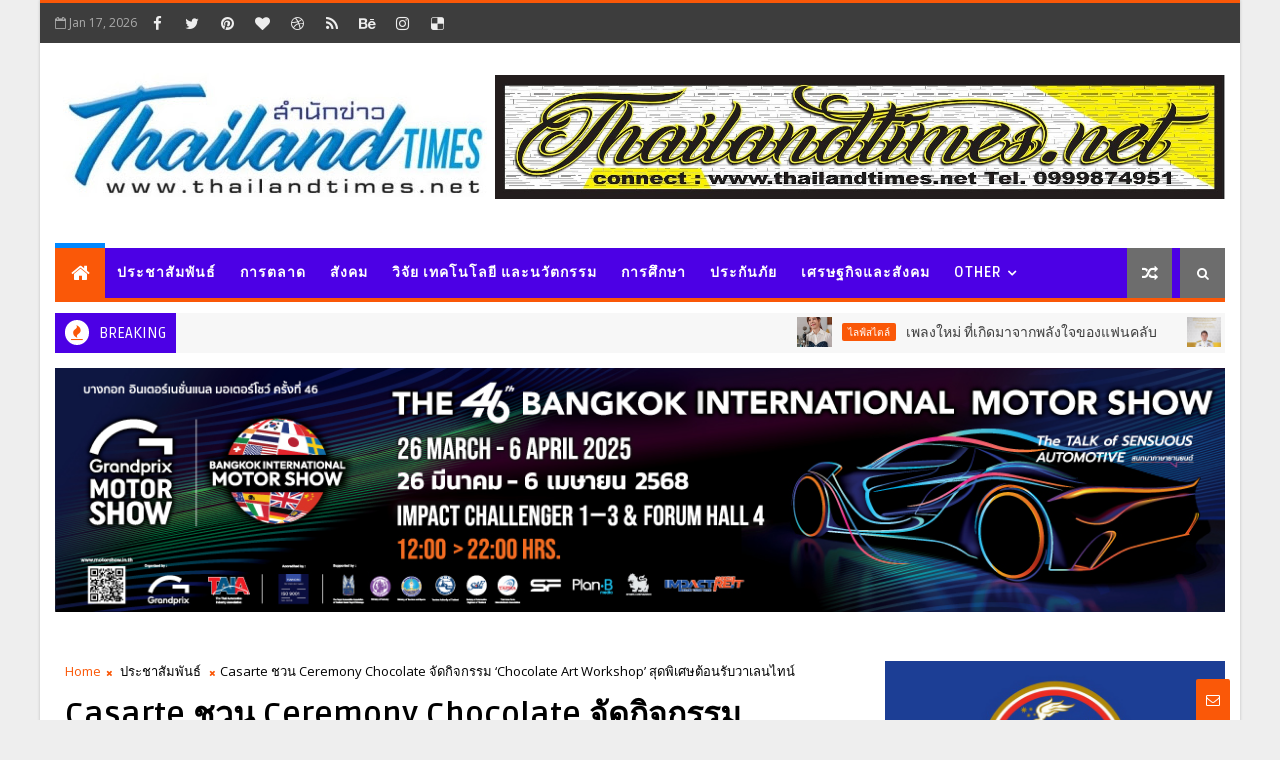

--- FILE ---
content_type: text/html; charset=UTF-8
request_url: https://www.thailandtimes.net/b/stats?style=BLACK_TRANSPARENT&timeRange=ALL_TIME&token=APq4FmBnKSdFlodNiPPy6mQa-4KTm3xwmZtD5DyknwSn-FJS2jm00vB30n81l-iuOryFFYOo59TgNSPwKIy4bY5EDOSb564YQQ
body_size: 37
content:
{"total":3764166,"sparklineOptions":{"backgroundColor":{"fillOpacity":0.1,"fill":"#000000"},"series":[{"areaOpacity":0.3,"color":"#202020"}]},"sparklineData":[[0,27],[1,35],[2,24],[3,100],[4,30],[5,28],[6,28],[7,32],[8,31],[9,27],[10,28],[11,25],[12,22],[13,24],[14,28],[15,24],[16,21],[17,30],[18,28],[19,29],[20,31],[21,23],[22,24],[23,25],[24,29],[25,56],[26,27],[27,27],[28,28],[29,19]],"nextTickMs":22784}

--- FILE ---
content_type: text/javascript; charset=UTF-8
request_url: https://www.thailandtimes.net/feeds/posts/default?alt=json-in-script&max-results=10&callback=jQuery1110020366167940433977_1768664549822&_=1768664549823
body_size: 28672
content:
// API callback
jQuery1110020366167940433977_1768664549822({"version":"1.0","encoding":"UTF-8","feed":{"xmlns":"http://www.w3.org/2005/Atom","xmlns$openSearch":"http://a9.com/-/spec/opensearchrss/1.0/","xmlns$blogger":"http://schemas.google.com/blogger/2008","xmlns$georss":"http://www.georss.org/georss","xmlns$gd":"http://schemas.google.com/g/2005","xmlns$thr":"http://purl.org/syndication/thread/1.0","id":{"$t":"tag:blogger.com,1999:blog-8160401399743675255"},"updated":{"$t":"2026-01-17T19:02:00.546+07:00"},"category":[{"term":"ประชาสัมพันธ์"},{"term":"วิจัย เทคโนโลยี และนวัตกรรม"},{"term":"เศรษฐกิจและสังคม"},{"term":"ประกันภัย"},{"term":"แวดวงสุขภาพ"},{"term":"การตลาด"},{"term":"กีฬา"},{"term":"รถยนต์"},{"term":"สังคม"},{"term":"ท่องเที่ยว"},{"term":"การศึกษา"},{"term":"ไลฟ์สไตล์"},{"term":"รถจักรยานยนต์"},{"term":"มอเตอร์สปอร์ต"},{"term":"แนะนำร้านอาหาร"},{"term":"ทิพยประกันภัย"},{"term":"ไฮไลท์"},{"term":"Gallery"},{"term":"ท่องเที่ยว\u0026แนะนำร้านอาหาร"},{"term":"Video"},{"term":"ท่องเที่ยว \u0026 ร้านอาหาร"},{"term":"วิจัย"}],"title":{"type":"text","$t":"Thailand Times"},"subtitle":{"type":"html","$t":""},"link":[{"rel":"http://schemas.google.com/g/2005#feed","type":"application/atom+xml","href":"https:\/\/www.thailandtimes.net\/feeds\/posts\/default"},{"rel":"self","type":"application/atom+xml","href":"https:\/\/www.blogger.com\/feeds\/8160401399743675255\/posts\/default?alt=json-in-script\u0026max-results=10"},{"rel":"alternate","type":"text/html","href":"https:\/\/www.thailandtimes.net\/"},{"rel":"hub","href":"http://pubsubhubbub.appspot.com/"},{"rel":"next","type":"application/atom+xml","href":"https:\/\/www.blogger.com\/feeds\/8160401399743675255\/posts\/default?alt=json-in-script\u0026start-index=11\u0026max-results=10"}],"author":[{"name":{"$t":"25hrsToday"},"uri":{"$t":"http:\/\/www.blogger.com\/profile\/06434662761504324803"},"email":{"$t":"noreply@blogger.com"},"gd$image":{"rel":"http://schemas.google.com/g/2005#thumbnail","width":"32","height":"29","src":"\/\/blogger.googleusercontent.com\/img\/b\/R29vZ2xl\/AVvXsEh9VfnlqYaCCesPsBhoxv_G_ZVGwEn9hFZd-D9YKKE5HTs6THvHcO2ge6Bp_KOonAr3tfNmUVL_PwdRivgZmov1LS7x-3B19TTC7yXM5RtCpeokjg3-6FN9qQ1ct7vASA\/s220\/772226.01.jpg"}}],"generator":{"version":"7.00","uri":"http://www.blogger.com","$t":"Blogger"},"openSearch$totalResults":{"$t":"11243"},"openSearch$startIndex":{"$t":"1"},"openSearch$itemsPerPage":{"$t":"10"},"entry":[{"id":{"$t":"tag:blogger.com,1999:blog-8160401399743675255.post-1338494405837183269"},"published":{"$t":"2026-01-17T13:35:00.001+07:00"},"updated":{"$t":"2026-01-17T13:35:20.984+07:00"},"category":[{"scheme":"http://www.blogger.com/atom/ns#","term":"ไลฟ์สไตล์"}],"title":{"type":"text","$t":"เพลงใหม่ ที่เกิดมาจากพลังใจของแฟนคลับ"},"content":{"type":"html","$t":"\u003Cp style=\"text-align: center;\"\u003E\u003Cspan style=\"color: #990000; font-size: x-large;\"\u003E\u003Cb\u003Eเพลงใหม่ ที่เกิดมาจากพลังใจของแฟนคลับ\u003C\/b\u003E\u003C\/span\u003E\u003C\/p\u003E\u003Cdiv class=\"separator\" style=\"clear: both; text-align: center;\"\u003E\u003Ca href=\"https:\/\/blogger.googleusercontent.com\/img\/b\/R29vZ2xl\/AVvXsEh8dZs0PUH43gk_o2DcWrV8VeI7xBEMzd8Ggl2UrDaRjoPUpueHgvw5cNRLmjRBBIYUg1MQflLOoMNgopAEhjcivX7w8-H7r4G6WP1ycDTlhf0b2c7YRibeB0Ytnxkp6kMCDB0A01rwyuMBkqBgMDe69YNZueG-EtZ29mAuXL8Sdupw2ybd7yIaLP4QII68\/s1474\/1000266262.jpg\" imageanchor=\"1\" style=\"margin-left: 1em; margin-right: 1em;\"\u003E\u003Cimg border=\"0\" data-original-height=\"1474\" data-original-width=\"1110\" src=\"https:\/\/blogger.googleusercontent.com\/img\/b\/R29vZ2xl\/AVvXsEh8dZs0PUH43gk_o2DcWrV8VeI7xBEMzd8Ggl2UrDaRjoPUpueHgvw5cNRLmjRBBIYUg1MQflLOoMNgopAEhjcivX7w8-H7r4G6WP1ycDTlhf0b2c7YRibeB0Ytnxkp6kMCDB0A01rwyuMBkqBgMDe69YNZueG-EtZ29mAuXL8Sdupw2ybd7yIaLP4QII68\/s16000\/1000266262.jpg\" \/\u003E\u003C\/a\u003E\u003C\/div\u003E\u003Cp\u003Eเมื่อได้ฟังเพลงใหม่ของ อุ้ย รวิวรรณ จินดา “Caffeine” ไม่ใช่แค่เป็นเพลงใหม่ของ พี่อุ้ย แต่เป็นเหมือนเป็นคำบอกเล่าความรู้สึกดี ๆ ที่ส่งหากันมานาน\u003C\/p\u003E\u003Cp\u003E\u003Cbr \/\u003E\u003C\/p\u003E\u003Cp\u003Eหลังจากห่างหายจากการออกเพลงใหม่ไปหลายปี พี่อุ้ยเล่าว่า แรงบันดาลใจสำคัญของเพลงนี้มาจาก แฟนคลับที่ยังคอยติดตาม รับฟัง และให้กำลังใจเธอเสมอ โดยเฉพาะเมื่อมาทำช่องTikTok @smileXstudio และเธอสัญญาว่าปีใหม่นี้ จะมีผลงานใหม่อย่างต่อเนื่อง ต้องติดตามกัน\u003C\/p\u003E\u003Cp\u003E\u003Cbr \/\u003E\u003C\/p\u003E\u003Cp\u003E“Caffeine” จึงไม่ใช่แค่ชื่อเพลง\u003C\/p\u003E\u003Cp\u003Eแต่เปรียบเหมือนพลังเล็ก ๆ ที่ทำให้หัวใจตื่น เหมือนพลังงานจากคนฟัง ที่ทำให้ศิลปินยังอยากลุกขึ้นมาสร้างงานเพลงต่อไป\u003C\/p\u003E\u003Cp\u003E\u003Cbr \/\u003E\u003C\/p\u003E\u003Cp\u003Eเพลงนี้เพิ่งปล่อยลง YouTube เมื่อวันที่ 14 มกราคม\u003C\/p\u003E\u003Cp\u003Eใครที่เคยเติบโตมากับเสียงเพลงของอุ้ย รวิวรรณ จินดา\u0026nbsp;\u003C\/p\u003E\u003Cp\u003Eหรือเป็นหนึ่งในคนที่ยังคอยให้กำลังใจเธออยู่เสมอ\u003C\/p\u003E\u003Cp\u003Eลองฟังแล้วคุณอาจรู้สึกว่า…\u003C\/p\u003E\u003Cp\u003Eพลังจากแฟนเพลง ถูกส่งผ่านในเพลงนี้จริง\u003C\/p\u003E\u003Cp\u003E\u003Cbr \/\u003E\u003C\/p\u003E\u003Cp\u003Eลองฟังเพลงได้ที่นี่\u003C\/p\u003E\u003Cp\u003Ehttps:\/\/youtu.be\/7EOjDK6vQo4?si=MIytm7XEfQcmUaBy\u003C\/p\u003E\u003Cdiv class=\"separator\" style=\"clear: both; text-align: center;\"\u003E\u003Cdiv class=\"separator\" style=\"clear: both; text-align: center;\"\u003E\u003Ca href=\"https:\/\/blogger.googleusercontent.com\/img\/b\/R29vZ2xl\/AVvXsEghUjy3ACfSxAR7115JTtOpTw34094-ihoQf29JA1oxYR_VAuKUcLaA5urFeVWJNvXJHq7EqPkw4kQPYLaOuTZ-gBBQrf8p0Qw4LSN0f71VyPPupLx2LngHF4jJTx-E9D-V8VGjzH5IZZWrLNpvVlXJ5xlVcT83G0wgNWx6GLD-PWoCqLPofxygpZjbz_l5\/s1474\/1000266263.jpg\" imageanchor=\"1\" style=\"margin-left: 1em; margin-right: 1em;\"\u003E\u003Cimg border=\"0\" data-original-height=\"1474\" data-original-width=\"1110\" src=\"https:\/\/blogger.googleusercontent.com\/img\/b\/R29vZ2xl\/AVvXsEghUjy3ACfSxAR7115JTtOpTw34094-ihoQf29JA1oxYR_VAuKUcLaA5urFeVWJNvXJHq7EqPkw4kQPYLaOuTZ-gBBQrf8p0Qw4LSN0f71VyPPupLx2LngHF4jJTx-E9D-V8VGjzH5IZZWrLNpvVlXJ5xlVcT83G0wgNWx6GLD-PWoCqLPofxygpZjbz_l5\/s16000\/1000266263.jpg\" \/\u003E\u003C\/a\u003E\u003C\/div\u003E\u003Cbr \/\u003E\u003Ca href=\"https:\/\/blogger.googleusercontent.com\/img\/b\/R29vZ2xl\/AVvXsEj9BHU6GXobs0NM_99qNPtO1fWZf2W5s_lJaoT9X1SC2dN7wuEZqzk6errqoqJlRGA4W5Q1H1h4rmDdzUgWG77T7nFcgUyfbuA-C4iAsifds6Ee3MMSONi8ihGHPPi3MdxEgqO_ZRW5TuIAXINAf8wvSkOCYaERmoNVHZH5IoAyDrG7MqJ0I7b6jo1CVE3V\/s1474\/1000266257.jpg\" imageanchor=\"1\" style=\"margin-left: 1em; margin-right: 1em;\"\u003E\u003Cimg border=\"0\" data-original-height=\"1474\" data-original-width=\"1110\" src=\"https:\/\/blogger.googleusercontent.com\/img\/b\/R29vZ2xl\/AVvXsEj9BHU6GXobs0NM_99qNPtO1fWZf2W5s_lJaoT9X1SC2dN7wuEZqzk6errqoqJlRGA4W5Q1H1h4rmDdzUgWG77T7nFcgUyfbuA-C4iAsifds6Ee3MMSONi8ihGHPPi3MdxEgqO_ZRW5TuIAXINAf8wvSkOCYaERmoNVHZH5IoAyDrG7MqJ0I7b6jo1CVE3V\/s16000\/1000266257.jpg\" \/\u003E\u003C\/a\u003E\u003C\/div\u003E\u003Cbr \/\u003E\u003Cp\u003E\u003C\/p\u003E"},"link":[{"rel":"replies","type":"application/atom+xml","href":"https:\/\/www.thailandtimes.net\/feeds\/1338494405837183269\/comments\/default","title":"Post Comments"},{"rel":"replies","type":"text/html","href":"https:\/\/www.thailandtimes.net\/2026\/01\/blog-post_17.html#comment-form","title":"0 Comments"},{"rel":"edit","type":"application/atom+xml","href":"https:\/\/www.blogger.com\/feeds\/8160401399743675255\/posts\/default\/1338494405837183269"},{"rel":"self","type":"application/atom+xml","href":"https:\/\/www.blogger.com\/feeds\/8160401399743675255\/posts\/default\/1338494405837183269"},{"rel":"alternate","type":"text/html","href":"https:\/\/www.thailandtimes.net\/2026\/01\/blog-post_17.html","title":"เพลงใหม่ ที่เกิดมาจากพลังใจของแฟนคลับ"}],"author":[{"name":{"$t":"worawut"},"uri":{"$t":"http:\/\/www.blogger.com\/profile\/04935582638458812765"},"email":{"$t":"noreply@blogger.com"},"gd$image":{"rel":"http://schemas.google.com/g/2005#thumbnail","width":"16","height":"16","src":"https:\/\/img1.blogblog.com\/img\/b16-rounded.gif"}}],"media$thumbnail":{"xmlns$media":"http://search.yahoo.com/mrss/","url":"https:\/\/blogger.googleusercontent.com\/img\/b\/R29vZ2xl\/AVvXsEh8dZs0PUH43gk_o2DcWrV8VeI7xBEMzd8Ggl2UrDaRjoPUpueHgvw5cNRLmjRBBIYUg1MQflLOoMNgopAEhjcivX7w8-H7r4G6WP1ycDTlhf0b2c7YRibeB0Ytnxkp6kMCDB0A01rwyuMBkqBgMDe69YNZueG-EtZ29mAuXL8Sdupw2ybd7yIaLP4QII68\/s72-c\/1000266262.jpg","height":"72","width":"72"},"thr$total":{"$t":"0"}},{"id":{"$t":"tag:blogger.com,1999:blog-8160401399743675255.post-1269952025482240385"},"published":{"$t":"2026-01-16T16:42:00.005+07:00"},"updated":{"$t":"2026-01-16T16:42:31.311+07:00"},"category":[{"scheme":"http://www.blogger.com/atom/ns#","term":"สังคม"}],"title":{"type":"text","$t":"ม.กรุงเทพธนบุรี ร่วมยินดี โปรดเกล้าฯ แต่งตั้ง ศาสตราจารย์พิเศษ ดร.ดวงฤทธิ์"},"content":{"type":"html","$t":"\u003Cp style=\"text-align: center;\"\u003E\u003Cspan style=\"color: #990000; font-size: x-large;\"\u003E\u003Cb\u003Eมหาวิทยาลัยกรุงเทพธนบุรี ร่วมแสดงความยินดี มีพระบรมราชโองการโปรดเกล้าฯ แต่งตั้ง\u0026nbsp; “ศาสตราจารย์พิเศษ ดร.ดวงฤทธิ์ เบ็ญจาธิกุล ชัยรุ่งเรือง”\u0026nbsp; นับเป็นพระมหากรุณาธิคุณอย่างหาที่สุดมิได้\u003C\/b\u003E\u003C\/span\u003E\u003C\/p\u003E\u003Cp\u003E\u003C\/p\u003E\u003Cdiv class=\"separator\" style=\"clear: both; text-align: center;\"\u003E\u003Ca href=\"https:\/\/blogger.googleusercontent.com\/img\/b\/R29vZ2xl\/AVvXsEjQRxpODakDGZ_1t-CrpiwWIg0vU55HyfouKpRkbsLJECFIMGncA8-ACFs8ZBn5xMXZPoiOdHcaNRgQKuwFLMIHL8ubvHvl19_K2fc7TR0JcmqqtpfOVD6ZkOM594g94A4pQ9fUidqjRqAXxmTSYBugR1kuN1BEDR4yQbCpLvMMu0Wk3H0auwLTksiOZt3J\/s1650\/1000266231.jpg\" imageanchor=\"1\" style=\"margin-left: 1em; margin-right: 1em;\"\u003E\u003Cimg border=\"0\" data-original-height=\"991\" data-original-width=\"1650\" src=\"https:\/\/blogger.googleusercontent.com\/img\/b\/R29vZ2xl\/AVvXsEjQRxpODakDGZ_1t-CrpiwWIg0vU55HyfouKpRkbsLJECFIMGncA8-ACFs8ZBn5xMXZPoiOdHcaNRgQKuwFLMIHL8ubvHvl19_K2fc7TR0JcmqqtpfOVD6ZkOM594g94A4pQ9fUidqjRqAXxmTSYBugR1kuN1BEDR4yQbCpLvMMu0Wk3H0auwLTksiOZt3J\/s16000\/1000266231.jpg\" \/\u003E\u003C\/a\u003E\u003C\/div\u003Eเมื่อวันที่ 16 มกราคม 69\u0026nbsp; ศาสตราจารย์ ดร.บังอร เบ็ญจาธิกุล อธิการบดีมหาวิทยาลัยกรุงเทพธนบุรี พร้อมด้วยคณะผู้บริหาร คณาจารย์ และนักศึกษา มหาวิทยาลัยกรุงเทพธนบุรี ร่วมแสดงความยินดีอย่างสมเกียรติ ภายหลังมีพระบรมราชโองการโปรดเกล้าโปรดกระหม่อม แต่งตั้ง รองศาสตราจารย์ ดร.ดวงฤทธิ์ เบ็ญจาธิกุล ชัยรุ่งเรือง ให้ดำรงตำแหน่ง ศาสตราจารย์พิเศษ ตั้งแต่วันที่ 7 มีนาคม พุทธศักราช 2567 เป็นต้นไป\u003Cp\u003E\u003C\/p\u003E\u003Cp\u003E\u003Cbr \/\u003E\u003C\/p\u003E\u003Cp\u003Eทั้งนี้ ได้มีประกาศอย่างเป็นทางการ ณ วันที่ 14 มกราคม พุทธศักราช 2569 นับเป็นเกียรติยศสูงสุด และเป็นสิริมงคลอย่างยิ่งแก่ผู้ได้รับพระราชทานโปรดเกล้าฯ แต่งตั้ง ตลอดจนวงวิชาการและสถาบันการศึกษาที่เกี่ยวข้อง\u003C\/p\u003E\u003Cp\u003E\u003Cbr \/\u003E\u003C\/p\u003E\u003Cp\u003Eการได้รับพระบรมราชโองการโปรดเกล้าโปรดกระหม่อมในครั้งนี้ สะท้อนถึงคุณูปการอันโดดเด่น ความรู้ ความสามารถ ความวิริยะอุตสาหะ และความมุ่งมั่นอุทิศตนในการพัฒนาวิชาการ การศึกษา และสังคมไทยมาอย่างต่อเนื่องยาวนาน อันเป็นที่ประจักษ์แก่สาธารณชน\u003C\/p\u003E\u003Cp\u003E\u003Cbr \/\u003E\u003C\/p\u003E\u003Cp\u003Eมหาวิทยาลัยกรุงเทพธนบุรีขอร่วมแสดงความยินดีและน้อมสำนึกในพระมหากรุณาธิคุณอันหาที่สุดมิได้ ซึ่งนับเป็นเกียรติประวัติและความภาคภูมิใจสูงสุดของผู้ได้รับพระราชทานโปรดเกล้าฯ แต่งตั้ง รวมถึงเป็นเกียรติแก่สถาบันการศึกษาและวงวิชาการของประเทศอย่างยิ่ง..\u003C\/p\u003E\u003Cdiv class=\"separator\" style=\"clear: both; text-align: center;\"\u003E\u003Ca href=\"https:\/\/blogger.googleusercontent.com\/img\/b\/R29vZ2xl\/AVvXsEgkcGjP4NNqdsfaqEH3t2nKgDWHDnBO9SlF03uKtiMYBVCfJOnytZttEtbEeEWO1VvEzoW7ETfND63oegr6nSdYkelqBxzLRy51Ll_SutcRnZApc_t8eXD4iP1YEpuzNffBcY0sxDs97wzFxLifqP6ZM_WGL-C3k_mCC2bC4kszipIEvJ2eDlFNaErcqDQZ\/s1070\/1000266232.jpg\" imageanchor=\"1\" style=\"margin-left: 1em; margin-right: 1em;\"\u003E\u003Cimg border=\"0\" data-original-height=\"724\" data-original-width=\"1070\" src=\"https:\/\/blogger.googleusercontent.com\/img\/b\/R29vZ2xl\/AVvXsEgkcGjP4NNqdsfaqEH3t2nKgDWHDnBO9SlF03uKtiMYBVCfJOnytZttEtbEeEWO1VvEzoW7ETfND63oegr6nSdYkelqBxzLRy51Ll_SutcRnZApc_t8eXD4iP1YEpuzNffBcY0sxDs97wzFxLifqP6ZM_WGL-C3k_mCC2bC4kszipIEvJ2eDlFNaErcqDQZ\/s16000\/1000266232.jpg\" \/\u003E\u003C\/a\u003E\u003C\/div\u003E\u003Cbr \/\u003E\u003Cp\u003E\u003C\/p\u003E"},"link":[{"rel":"replies","type":"application/atom+xml","href":"https:\/\/www.thailandtimes.net\/feeds\/1269952025482240385\/comments\/default","title":"Post Comments"},{"rel":"replies","type":"text/html","href":"https:\/\/www.thailandtimes.net\/2026\/01\/blog-post_16.html#comment-form","title":"0 Comments"},{"rel":"edit","type":"application/atom+xml","href":"https:\/\/www.blogger.com\/feeds\/8160401399743675255\/posts\/default\/1269952025482240385"},{"rel":"self","type":"application/atom+xml","href":"https:\/\/www.blogger.com\/feeds\/8160401399743675255\/posts\/default\/1269952025482240385"},{"rel":"alternate","type":"text/html","href":"https:\/\/www.thailandtimes.net\/2026\/01\/blog-post_16.html","title":"ม.กรุงเทพธนบุรี ร่วมยินดี โปรดเกล้าฯ แต่งตั้ง ศาสตราจารย์พิเศษ ดร.ดวงฤทธิ์"}],"author":[{"name":{"$t":"worawut"},"uri":{"$t":"http:\/\/www.blogger.com\/profile\/04935582638458812765"},"email":{"$t":"noreply@blogger.com"},"gd$image":{"rel":"http://schemas.google.com/g/2005#thumbnail","width":"16","height":"16","src":"https:\/\/img1.blogblog.com\/img\/b16-rounded.gif"}}],"media$thumbnail":{"xmlns$media":"http://search.yahoo.com/mrss/","url":"https:\/\/blogger.googleusercontent.com\/img\/b\/R29vZ2xl\/AVvXsEjQRxpODakDGZ_1t-CrpiwWIg0vU55HyfouKpRkbsLJECFIMGncA8-ACFs8ZBn5xMXZPoiOdHcaNRgQKuwFLMIHL8ubvHvl19_K2fc7TR0JcmqqtpfOVD6ZkOM594g94A4pQ9fUidqjRqAXxmTSYBugR1kuN1BEDR4yQbCpLvMMu0Wk3H0auwLTksiOZt3J\/s72-c\/1000266231.jpg","height":"72","width":"72"},"thr$total":{"$t":"0"}},{"id":{"$t":"tag:blogger.com,1999:blog-8160401399743675255.post-4524759256268731153"},"published":{"$t":"2026-01-16T10:34:00.002+07:00"},"updated":{"$t":"2026-01-16T10:34:23.249+07:00"},"category":[{"scheme":"http://www.blogger.com/atom/ns#","term":"ประชาสัมพันธ์"}],"title":{"type":"text","$t":"ไทย สมายล์ บัส ร่วม JOB EXPO THAILAND 2026 เดินหน้าส่งเสริมการจ้างงาน กระตุ้นเศรษฐกิจ "},"content":{"type":"html","$t":"\u003Cp style=\"text-align: center;\"\u003E\u003Cspan style=\"color: #990000; font-size: x-large;\"\u003E\u003Cb\u003Eไทย สมายล์ บัส ร่วม JOB EXPO THAILAND 2026 เดินหน้าส่งเสริมการจ้างงาน กระตุ้นเศรษฐกิจ เฟ้นหาคนเก่งเสริมทัพร่วมสร้างขนส่งสาธารณะที่ยั่งยืน\u003C\/b\u003E\u003C\/span\u003E\u003C\/p\u003E\u003Cdiv class=\"separator\" style=\"clear: both; text-align: center;\"\u003E\u003Ca href=\"https:\/\/blogger.googleusercontent.com\/img\/b\/R29vZ2xl\/AVvXsEj1nEHebSTqFBB0PinAv-eiq8HVsXITjUQaD10MbPSMv8Vevdl5sr8tlQwKxfdiO9CuGWuJ03HlC79fOsZVig2i-E2P62oqySGRaQmz6lf0p6_chiAmDcpKzX6ZSFfWtJVHvhD4SyWbH7Q0147G3bkn3sbsdXdb70hdRG1BltGq7H1l9Cc4-r-gywTTmn0G\/s1920\/1000266216.jpg\" imageanchor=\"1\" style=\"margin-left: 1em; margin-right: 1em;\"\u003E\u003Cimg border=\"0\" data-original-height=\"1080\" data-original-width=\"1920\" src=\"https:\/\/blogger.googleusercontent.com\/img\/b\/R29vZ2xl\/AVvXsEj1nEHebSTqFBB0PinAv-eiq8HVsXITjUQaD10MbPSMv8Vevdl5sr8tlQwKxfdiO9CuGWuJ03HlC79fOsZVig2i-E2P62oqySGRaQmz6lf0p6_chiAmDcpKzX6ZSFfWtJVHvhD4SyWbH7Q0147G3bkn3sbsdXdb70hdRG1BltGq7H1l9Cc4-r-gywTTmn0G\/s16000\/1000266216.jpg\" \/\u003E\u003C\/a\u003E\u003C\/div\u003E\u003Cp\u003Eบริษัท ไทย สมายล์ บัส จำกัด ผู้ให้บริการขนส่งสาธารณะทั่วกรุงเทพฯ และปริมณฑล เดินหน้าประกาศเข้าร่วมเปิดรับสมัครงาน 20 ตำแหน่ง กว่า 700 อัตรา ในงาน JOB EXPO THAILAND 2026 จัดโดยกรมการจัดหางาน กระทรวงแรงงาน เพื่อเสริมทัพบุคลากรคุณภาพ รองรับการเติบโตของธุรกิจ และพัฒนาระบบขนส่งสาธารณะพลังงานสะอาดอย่างต่อเนื่อง\u003C\/p\u003E\u003Cp\u003E\u003Cbr \/\u003E\u003C\/p\u003E\u003Cp\u003E\u003Cb\u003E\u003Ci\u003Eนางสาวกุลพรภัสร์ วงศ์มาจารภิญญา ประธานเจ้าหน้าที่บริหาร บริษัท ไทย สมายล์ บัส จำกัด (TSB) กล่าวว่า\u003C\/i\u003E\u003C\/b\u003E ปัจจุบัน TSB ได้พัฒนาการให้บริการอย่างต่อเนื่องตามการเติบโตธุรกิจ ดังนั้นเพื่อยกระดับคุณภาพการให้บริการทั้งในส่วนของ กัปตันเมล์-บัสโฮสเตส ที่คอยให้บริการผู้โดยสารบนรถ รวมถึงฝ่ายหลังบ้านที่พัฒนาระบบต่างๆ และเพื่อร่วมส่งเสริมเศรษฐกิจสร้างการจ้างงานให้คนไทยได้มีอาชีพที่มั่นคง บริษัทจึงดำเนินการเข้าร่วมมหกรรมจัดหางานในปี 2026 เปิดโอกาสคัดสรรบุคลากรคุณภาพเข้ามาร่วมกันยกระดับขนส่งสาธารณะของคนไทยเพิ่มเติมในหลายตำแหน่งรวมกว่า 700 อัตรา ทั้ง ตำแหน่งกัปตันเมล์ บัสโฮสเตส ผู้จัดการสาขา นายท่า รวมถึงลูกค้าสัมพันธ์ เข้ามาร่วมกันเป็นส่วนหนึ่งของโครงสร้างคมนาคมขนส่งพลังงานสะอาด\u003C\/p\u003E\u003Cp\u003E\u003Cbr \/\u003E\u003C\/p\u003E\u003Cp\u003Eสำหรับผู้สนใจเป็นส่วนหนึ่งของครอบครัว ‘ไทย สมายล์ บัส’ สามารถสมัครได้ด้วยตัวเองภายในงาน โดยเตรียมเอกสาร ประกอบด้วย สำเนาบัตรประชาชน สำเนาทะเบียนบ้าน สำเนาวุฒิการศึกษา รูปถ่ายขนาด 1 นิ้ว สำเนาใบอนุญาตเก็บค่าโดยสาร (กรณีกัปตันเมล์,บัสโฮสเตส) เอกสารตัวจริงใบอนุญาตเก็บค่าโดยสาร (กรณีกัปตันเมล์,บัสโฮสเตส) และ Resume มายังบูท E25 งาน JOB EXPO THAILAND 2026 ณ ศูนย์การประชุมแห่งชาติสิริกิติ์ โดยจัดขึ้นระหว่างวันที่ 16-18 มกราคม 2569 เวลา 10.00–19.00 น. ฮอลล์ 5–6\u003C\/p\u003E\u003Cdiv class=\"separator\" style=\"clear: both; text-align: center;\"\u003E\u003Ca href=\"https:\/\/blogger.googleusercontent.com\/img\/b\/R29vZ2xl\/AVvXsEhA7XOXgmBZ7BMTm2Awm9f0KbgHvUZ7i5_iTjkV2A8QDCec0qeab4e44lzyJ2ILtdZvYl2pm0dwg5Vcby96nJoOUxgfX-0h8viLy6qKTH90SU6E-ZacFlK51y-aKWGKo8VtGpDEW-Q1IKIHJTSLYNei-CgL3FQ-0DEAPyfy9h-fuCnX-pWGcHc5gU-Jz490\/s1920\/1000266217.jpg\" imageanchor=\"1\" style=\"margin-left: 1em; margin-right: 1em;\"\u003E\u003Cimg border=\"0\" data-original-height=\"1080\" data-original-width=\"1920\" src=\"https:\/\/blogger.googleusercontent.com\/img\/b\/R29vZ2xl\/AVvXsEhA7XOXgmBZ7BMTm2Awm9f0KbgHvUZ7i5_iTjkV2A8QDCec0qeab4e44lzyJ2ILtdZvYl2pm0dwg5Vcby96nJoOUxgfX-0h8viLy6qKTH90SU6E-ZacFlK51y-aKWGKo8VtGpDEW-Q1IKIHJTSLYNei-CgL3FQ-0DEAPyfy9h-fuCnX-pWGcHc5gU-Jz490\/s16000\/1000266217.jpg\" \/\u003E\u003C\/a\u003E\u003C\/div\u003E\u003Cbr \/\u003E\u003Cp\u003E\u003C\/p\u003E"},"link":[{"rel":"replies","type":"application/atom+xml","href":"https:\/\/www.thailandtimes.net\/feeds\/4524759256268731153\/comments\/default","title":"Post Comments"},{"rel":"replies","type":"text/html","href":"https:\/\/www.thailandtimes.net\/2026\/01\/job-expo-thailand-2026.html#comment-form","title":"0 Comments"},{"rel":"edit","type":"application/atom+xml","href":"https:\/\/www.blogger.com\/feeds\/8160401399743675255\/posts\/default\/4524759256268731153"},{"rel":"self","type":"application/atom+xml","href":"https:\/\/www.blogger.com\/feeds\/8160401399743675255\/posts\/default\/4524759256268731153"},{"rel":"alternate","type":"text/html","href":"https:\/\/www.thailandtimes.net\/2026\/01\/job-expo-thailand-2026.html","title":"ไทย สมายล์ บัส ร่วม JOB EXPO THAILAND 2026 เดินหน้าส่งเสริมการจ้างงาน กระตุ้นเศรษฐกิจ "}],"author":[{"name":{"$t":"worawut"},"uri":{"$t":"http:\/\/www.blogger.com\/profile\/04935582638458812765"},"email":{"$t":"noreply@blogger.com"},"gd$image":{"rel":"http://schemas.google.com/g/2005#thumbnail","width":"16","height":"16","src":"https:\/\/img1.blogblog.com\/img\/b16-rounded.gif"}}],"media$thumbnail":{"xmlns$media":"http://search.yahoo.com/mrss/","url":"https:\/\/blogger.googleusercontent.com\/img\/b\/R29vZ2xl\/AVvXsEj1nEHebSTqFBB0PinAv-eiq8HVsXITjUQaD10MbPSMv8Vevdl5sr8tlQwKxfdiO9CuGWuJ03HlC79fOsZVig2i-E2P62oqySGRaQmz6lf0p6_chiAmDcpKzX6ZSFfWtJVHvhD4SyWbH7Q0147G3bkn3sbsdXdb70hdRG1BltGq7H1l9Cc4-r-gywTTmn0G\/s72-c\/1000266216.jpg","height":"72","width":"72"},"thr$total":{"$t":"0"}},{"id":{"$t":"tag:blogger.com,1999:blog-8160401399743675255.post-6292759707939292222"},"published":{"$t":"2026-01-16T09:48:00.000+07:00"},"updated":{"$t":"2026-01-16T09:48:01.571+07:00"},"category":[{"scheme":"http://www.blogger.com/atom/ns#","term":"ประกันภัย"}],"title":{"type":"text","$t":"เอไอเอ ประเทศไทย เริ่มต้นศักราชใหม่ด้วยงาน AIA Agency Leaders Kick Off 2026"},"content":{"type":"html","$t":"\u003Cp style=\"text-align: center;\"\u003E\u0026nbsp;\u003Cspan style=\"background-color: white; font-family: \u0026quot;PT Serif\u0026quot;, serif; text-align: center;\"\u003E\u003Cspan style=\"color: #990000; font-size: x-large;\"\u003E\u003Cb\u003Eเอไอเอ ประเทศไทย เริ่มต้นศักราชใหม่ด้วยงาน\u0026nbsp;AIA Agency Leaders Kick Off\u0026nbsp;2026 พร้อมส่งสมการสู่ความสำเร็จ “สร้าง\u0026nbsp;x\u0026nbsp;เสริม = สำเร็จยกกำลัง 2”\u003C\/b\u003E\u003C\/span\u003E\u003C\/span\u003E\u003C\/p\u003E\u003Cdiv class=\"entry-content\" style=\"background-color: white; box-sizing: inherit; color: #6a6c6e; font-family: Lato, \u0026quot;Helvetica Neue\u0026quot;, Helvetica, Arial, sans-serif; font-size: 16px; line-height: 1.75; padding-top: 2rem;\"\u003E\u003Cdiv class=\"wp-block-image\" style=\"box-sizing: inherit; margin: 0px 0px 1em; max-width: 1000%;\"\u003E\u003Cfigure class=\"aligncenter size-large\" style=\"box-sizing: inherit; clear: both; display: table; margin: 0px auto;\"\u003E\u003Cimg alt=\"\" class=\"wp-image-159181\" data-attachment-id=\"159181\" data-comments-opened=\"1\" data-image-caption=\"\" data-image-description=\"\" data-image-meta=\"{\u0026quot;aperture\u0026quot;:\u0026quot;0\u0026quot;,\u0026quot;credit\u0026quot;:\u0026quot;\u0026quot;,\u0026quot;camera\u0026quot;:\u0026quot;\u0026quot;,\u0026quot;caption\u0026quot;:\u0026quot;\u0026quot;,\u0026quot;created_timestamp\u0026quot;:\u0026quot;0\u0026quot;,\u0026quot;copyright\u0026quot;:\u0026quot;\u0026quot;,\u0026quot;focal_length\u0026quot;:\u0026quot;0\u0026quot;,\u0026quot;iso\u0026quot;:\u0026quot;0\u0026quot;,\u0026quot;shutter_speed\u0026quot;:\u0026quot;0\u0026quot;,\u0026quot;title\u0026quot;:\u0026quot;\u0026quot;,\u0026quot;orientation\u0026quot;:\u0026quot;0\u0026quot;}\" data-image-title=\"AIA AL Kick Off 2026_(1)\" data-large-file=\"https:\/\/i0.wp.com\/ibiznewsmedia.com\/wp-content\/uploads\/AIA-AL-Kick-Off-2026_1.jpg?fit=1000%2C654\u0026amp;ssl=1\" data-medium-file=\"https:\/\/i0.wp.com\/ibiznewsmedia.com\/wp-content\/uploads\/AIA-AL-Kick-Off-2026_1.jpg?fit=900%2C589\u0026amp;ssl=1\" data-orig-file=\"https:\/\/i0.wp.com\/ibiznewsmedia.com\/wp-content\/uploads\/AIA-AL-Kick-Off-2026_1.jpg?fit=1280%2C837\u0026amp;ssl=1\" data-orig-size=\"1280,837\" data-permalink=\"https:\/\/ibiznewsmedia.com\/2026\/01\/14\/aia-24\/aia-al-kick-off-2026_1\/\" data-recalc-dims=\"1\" decoding=\"async\" height=\"654\" loading=\"lazy\" sizes=\"auto, (max-width: 1000px) 100vw, 1000px\" src=\"https:\/\/i0.wp.com\/ibiznewsmedia.com\/wp-content\/uploads\/AIA-AL-Kick-Off-2026_1.jpg?resize=1000%2C654\u0026amp;ssl=1\" srcset=\"https:\/\/i0.wp.com\/ibiznewsmedia.com\/wp-content\/uploads\/AIA-AL-Kick-Off-2026_1.jpg?resize=1024%2C670\u0026amp;ssl=1 1024w, https:\/\/i0.wp.com\/ibiznewsmedia.com\/wp-content\/uploads\/AIA-AL-Kick-Off-2026_1.jpg?resize=900%2C589\u0026amp;ssl=1 900w, https:\/\/i0.wp.com\/ibiznewsmedia.com\/wp-content\/uploads\/AIA-AL-Kick-Off-2026_1.jpg?resize=700%2C458\u0026amp;ssl=1 700w, https:\/\/i0.wp.com\/ibiznewsmedia.com\/wp-content\/uploads\/AIA-AL-Kick-Off-2026_1.jpg?resize=768%2C502\u0026amp;ssl=1 768w, https:\/\/i0.wp.com\/ibiznewsmedia.com\/wp-content\/uploads\/AIA-AL-Kick-Off-2026_1.jpg?w=1280\u0026amp;ssl=1 1280w\" style=\"border: 0px; box-sizing: border-box; contain-intrinsic-size: 3000px 1500px; height: auto; max-width: 100%; vertical-align: bottom;\" width=\"1000\" \/\u003E\u003C\/figure\u003E\u003C\/div\u003E\u003Cp style=\"box-sizing: inherit; margin: 0px; padding: 0px 0px 1.5em;\"\u003E\u003Cstrong style=\"box-sizing: inherit; font-weight: bold;\"\u003Eเอไอเอ ประเทศไทย\u0026nbsp;\u003C\/strong\u003Eเริ่มต้นศักราชใหม่\u0026nbsp;2569\u0026nbsp;อย่างเป็นทางการ กับงาน\u0026nbsp;\u003Cstrong style=\"box-sizing: inherit; font-weight: bold;\"\u003EAIA Agency Leaders Kick Off\u0026nbsp;2026\u0026nbsp;\u003C\/strong\u003Eซึ่งจัดขึ้นอย่างยิ่งใหญ่ต้อนรับปีม้าที่รวดเร็วและทรงพลัง พร้อมส่งต่อสมการสู่ความสำเร็จ\u0026nbsp;\u003Cstrong style=\"box-sizing: inherit; font-weight: bold;\"\u003E“สร้าง\u0026nbsp;\u003C\/strong\u003E\u003Cstrong style=\"box-sizing: inherit; font-weight: bold;\"\u003Ex\u0026nbsp;เสริม = สำเร็จยกกำลัง\u0026nbsp;2”\u003C\/strong\u003E\u0026nbsp;โดยจะมุ่งส่งเสริมศักยภาพของพลังตัวแทนเอไอเอ ประเทศไทย ให้แข็งแกร่งยิ่งขึ้น เพื่อพร้อมดูแลและวางแผนด้านชีวิต สุขภาพ และการเงินให้แก่ลูกค้าทั่วประเทศ ให้คนไทยมีสุขภาพและชีวิตที่ดีขึ้น ตามคำมั่นสัญญา\u0026nbsp;‘Healthier, Longer, Better Lives’\u003Cstrong style=\"box-sizing: inherit; font-weight: bold;\"\u003E\u003C\/strong\u003E\u003C\/p\u003E\u003Cdiv class=\"wp-block-image\" style=\"box-sizing: inherit; margin: 0px 0px 1em; max-width: 1000%;\"\u003E\u003Cfigure class=\"aligncenter size-full\" style=\"box-sizing: inherit; clear: both; display: table; margin: 0px auto;\"\u003E\u003Cimg alt=\"\" class=\"wp-image-159178\" data-attachment-id=\"159178\" data-comments-opened=\"1\" data-image-caption=\"\" data-image-description=\"\" data-image-meta=\"{\u0026quot;aperture\u0026quot;:\u0026quot;0\u0026quot;,\u0026quot;credit\u0026quot;:\u0026quot;\u0026quot;,\u0026quot;camera\u0026quot;:\u0026quot;\u0026quot;,\u0026quot;caption\u0026quot;:\u0026quot;\u0026quot;,\u0026quot;created_timestamp\u0026quot;:\u0026quot;0\u0026quot;,\u0026quot;copyright\u0026quot;:\u0026quot;\u0026quot;,\u0026quot;focal_length\u0026quot;:\u0026quot;0\u0026quot;,\u0026quot;iso\u0026quot;:\u0026quot;0\u0026quot;,\u0026quot;shutter_speed\u0026quot;:\u0026quot;0\u0026quot;,\u0026quot;title\u0026quot;:\u0026quot;\u0026quot;,\u0026quot;orientation\u0026quot;:\u0026quot;0\u0026quot;}\" data-image-title=\"AIA AL Kick Off 2026_(2)\" data-large-file=\"https:\/\/i0.wp.com\/ibiznewsmedia.com\/wp-content\/uploads\/AIA-AL-Kick-Off-2026_2.jpg?fit=800%2C534\u0026amp;ssl=1\" data-medium-file=\"https:\/\/i0.wp.com\/ibiznewsmedia.com\/wp-content\/uploads\/AIA-AL-Kick-Off-2026_2.jpg?fit=800%2C534\u0026amp;ssl=1\" data-orig-file=\"https:\/\/i0.wp.com\/ibiznewsmedia.com\/wp-content\/uploads\/AIA-AL-Kick-Off-2026_2.jpg?fit=800%2C534\u0026amp;ssl=1\" data-orig-size=\"800,534\" data-permalink=\"https:\/\/ibiznewsmedia.com\/2026\/01\/14\/aia-24\/aia-al-kick-off-2026_2\/\" data-recalc-dims=\"1\" decoding=\"async\" height=\"534\" loading=\"lazy\" sizes=\"auto, (max-width: 800px) 100vw, 800px\" src=\"https:\/\/i0.wp.com\/ibiznewsmedia.com\/wp-content\/uploads\/AIA-AL-Kick-Off-2026_2.jpg?resize=800%2C534\u0026amp;ssl=1\" srcset=\"https:\/\/i0.wp.com\/ibiznewsmedia.com\/wp-content\/uploads\/AIA-AL-Kick-Off-2026_2.jpg?w=800\u0026amp;ssl=1 800w, https:\/\/i0.wp.com\/ibiznewsmedia.com\/wp-content\/uploads\/AIA-AL-Kick-Off-2026_2.jpg?resize=700%2C467\u0026amp;ssl=1 700w, https:\/\/i0.wp.com\/ibiznewsmedia.com\/wp-content\/uploads\/AIA-AL-Kick-Off-2026_2.jpg?resize=768%2C513\u0026amp;ssl=1 768w, https:\/\/i0.wp.com\/ibiznewsmedia.com\/wp-content\/uploads\/AIA-AL-Kick-Off-2026_2.jpg?resize=680%2C455\u0026amp;ssl=1 680w\" style=\"border: 0px; box-sizing: border-box; contain-intrinsic-size: 3000px 1500px; height: auto; max-width: 100%; vertical-align: bottom;\" width=\"800\" \/\u003E\u003C\/figure\u003E\u003C\/div\u003E\u003Cp style=\"box-sizing: inherit; margin: 0px; padding: 0px 0px 1.5em;\"\u003Eในงานปีนี้ได้รับเกียรติจาก\u003Cstrong style=\"box-sizing: inherit; font-weight: bold;\"\u003Eคุณหลี่ หยวน ชยอง\u003C\/strong\u003E\u0026nbsp;ประธานเจ้าหน้าที่บริหารและกรรมการผู้จัดการใหญ่ กลุ่มบริษัทเอไอเอ ที่ได้ส่ง\u0026nbsp;VTR\u0026nbsp;กล่าวเปิดงาน พร้อมทั้ง\u003Cstrong style=\"box-sizing: inherit; font-weight: bold;\"\u003Eคุณตัน ฮาค เลห์\u003C\/strong\u003E\u003Cem style=\"box-sizing: inherit;\"\u003E\u0026nbsp;\u003C\/em\u003Eประธานเจ้าหน้าที่บริหารประจำภูมิภาคที่ได้ให้เกียรติมาร่วมงานและขึ้นกล่าวต้อนรับผู้บริหารหน่วยที่เข้าร่วมงานกว่า 5,000\u0026nbsp;ท่าน พร้อมด้วยคณะผู้บริหารเอไอเอ และแขกผู้มีเกียรติอีกเป็นจำนวนมาก ณ\u0026nbsp;Icon Siam Hall\u0026nbsp;ชั้น 7\u0026nbsp;Icon Siam\u0026nbsp;และยังได้จัดถ่ายทอดสดไปยัง 4 จุด ในจังหวัดขอนแก่น อุดรธานี อุบลราชธานี และนครราชสีมา เพื่อให้ท่านผู้บริหารหน่วยเอไอเอได้ร่วมเป็นส่วนหนึ่งของงาน\u003C\/p\u003E\u003Cdiv class=\"wp-block-image\" style=\"box-sizing: inherit; margin: 0px 0px 1em; max-width: 1000%;\"\u003E\u003Cfigure class=\"aligncenter size-full\" style=\"box-sizing: inherit; clear: both; display: table; margin: 0px auto;\"\u003E\u003Cimg alt=\"\" class=\"wp-image-159175\" data-attachment-id=\"159175\" data-comments-opened=\"1\" data-image-caption=\"\" data-image-description=\"\" data-image-meta=\"{\u0026quot;aperture\u0026quot;:\u0026quot;0\u0026quot;,\u0026quot;credit\u0026quot;:\u0026quot;\u0026quot;,\u0026quot;camera\u0026quot;:\u0026quot;\u0026quot;,\u0026quot;caption\u0026quot;:\u0026quot;\u0026quot;,\u0026quot;created_timestamp\u0026quot;:\u0026quot;0\u0026quot;,\u0026quot;copyright\u0026quot;:\u0026quot;\u0026quot;,\u0026quot;focal_length\u0026quot;:\u0026quot;0\u0026quot;,\u0026quot;iso\u0026quot;:\u0026quot;0\u0026quot;,\u0026quot;shutter_speed\u0026quot;:\u0026quot;0\u0026quot;,\u0026quot;title\u0026quot;:\u0026quot;\u0026quot;,\u0026quot;orientation\u0026quot;:\u0026quot;0\u0026quot;}\" data-image-title=\"AIA AL Kick Off 2026_(4)\" data-large-file=\"https:\/\/i0.wp.com\/ibiznewsmedia.com\/wp-content\/uploads\/AIA-AL-Kick-Off-2026_4.jpg?fit=800%2C534\u0026amp;ssl=1\" data-medium-file=\"https:\/\/i0.wp.com\/ibiznewsmedia.com\/wp-content\/uploads\/AIA-AL-Kick-Off-2026_4.jpg?fit=800%2C534\u0026amp;ssl=1\" data-orig-file=\"https:\/\/i0.wp.com\/ibiznewsmedia.com\/wp-content\/uploads\/AIA-AL-Kick-Off-2026_4.jpg?fit=800%2C534\u0026amp;ssl=1\" data-orig-size=\"800,534\" data-permalink=\"https:\/\/ibiznewsmedia.com\/2026\/01\/14\/aia-24\/aia-al-kick-off-2026_4\/\" data-recalc-dims=\"1\" decoding=\"async\" height=\"534\" loading=\"lazy\" sizes=\"auto, (max-width: 800px) 100vw, 800px\" src=\"https:\/\/i0.wp.com\/ibiznewsmedia.com\/wp-content\/uploads\/AIA-AL-Kick-Off-2026_4.jpg?resize=800%2C534\u0026amp;ssl=1\" srcset=\"https:\/\/i0.wp.com\/ibiznewsmedia.com\/wp-content\/uploads\/AIA-AL-Kick-Off-2026_4.jpg?w=800\u0026amp;ssl=1 800w, https:\/\/i0.wp.com\/ibiznewsmedia.com\/wp-content\/uploads\/AIA-AL-Kick-Off-2026_4.jpg?resize=700%2C467\u0026amp;ssl=1 700w, https:\/\/i0.wp.com\/ibiznewsmedia.com\/wp-content\/uploads\/AIA-AL-Kick-Off-2026_4.jpg?resize=768%2C513\u0026amp;ssl=1 768w, https:\/\/i0.wp.com\/ibiznewsmedia.com\/wp-content\/uploads\/AIA-AL-Kick-Off-2026_4.jpg?resize=680%2C455\u0026amp;ssl=1 680w\" style=\"border: 0px; box-sizing: border-box; contain-intrinsic-size: 3000px 1500px; height: auto; max-width: 100%; vertical-align: bottom;\" width=\"800\" \/\u003E\u003C\/figure\u003E\u003C\/div\u003E\u003Cp style=\"box-sizing: inherit; margin: 0px; padding: 0px 0px 1.5em;\"\u003E\u003Cstrong style=\"box-sizing: inherit; font-weight: bold;\"\u003Eคุณนิคฮิล แอดวานี\u003C\/strong\u003E\u0026nbsp;ประธานเจ้าหน้าที่บริหาร เอไอเอ ประเทศไทย ได้ขึ้นกล่าวถึงนโยบาย และทิศทางการทำงานของเอไอเอ ที่มุ่งพัฒนา ผลิตภัณฑ์ และนวัตกรรมเพื่อส่งมอบความคุ้มครองที่ยั่งยืนให้แก่คนไทย พร้อมด้วยไฮไลท์ของงาน โดย\u0026nbsp;\u003Cstrong style=\"box-sizing: inherit; font-weight: bold;\"\u003Eคุณอลิสา สิมะโรจน์\u003C\/strong\u003E\u0026nbsp;ประธานเจ้าหน้าที่ฝ่ายตัวแทนประกันชีวิต เอไอเอ ประเทศไทย ได้ประกาศถึงกลยุทธ์การทำงานของพลังตัวแทนในปี\u0026nbsp;2569\u0026nbsp;ซึ่งเน้นต่อยอดความสำเร็จจากปีที่ผ่านมา พร้อมมุ่ง สร้าง (ตัวแทนใหม่ที่มีคุณภาพ)\u0026nbsp;\u0026nbsp;เสริม (ศักยภาพรอบด้าน) เพื่อก้าวสู่ความ สำเร็จแบบยกกำลัง\u0026nbsp;2\u0026nbsp;เพราะนี่คือ สมการสู่ความสำเร็จ เพื่อความยั่งยืนในอาชีพที่ปรึกษาทางการเงิน ประกันชีวิต และสุขภาพ\u003C\/p\u003E\u003Cdiv class=\"wp-block-image\" style=\"box-sizing: inherit; margin: 0px 0px 1em; max-width: 1000%;\"\u003E\u003Cfigure class=\"aligncenter size-full\" style=\"box-sizing: inherit; clear: both; display: table; margin: 0px auto;\"\u003E\u003Cimg alt=\"\" class=\"wp-image-159172\" data-attachment-id=\"159172\" data-comments-opened=\"1\" data-image-caption=\"\" data-image-description=\"\" data-image-meta=\"{\u0026quot;aperture\u0026quot;:\u0026quot;0\u0026quot;,\u0026quot;credit\u0026quot;:\u0026quot;\u0026quot;,\u0026quot;camera\u0026quot;:\u0026quot;\u0026quot;,\u0026quot;caption\u0026quot;:\u0026quot;\u0026quot;,\u0026quot;created_timestamp\u0026quot;:\u0026quot;0\u0026quot;,\u0026quot;copyright\u0026quot;:\u0026quot;\u0026quot;,\u0026quot;focal_length\u0026quot;:\u0026quot;0\u0026quot;,\u0026quot;iso\u0026quot;:\u0026quot;0\u0026quot;,\u0026quot;shutter_speed\u0026quot;:\u0026quot;0\u0026quot;,\u0026quot;title\u0026quot;:\u0026quot;\u0026quot;,\u0026quot;orientation\u0026quot;:\u0026quot;0\u0026quot;}\" data-image-title=\"AIA AL Kick Off 2026_(6)\" data-large-file=\"https:\/\/i0.wp.com\/ibiznewsmedia.com\/wp-content\/uploads\/AIA-AL-Kick-Off-2026_6.jpg?fit=800%2C533\u0026amp;ssl=1\" data-medium-file=\"https:\/\/i0.wp.com\/ibiznewsmedia.com\/wp-content\/uploads\/AIA-AL-Kick-Off-2026_6.jpg?fit=800%2C533\u0026amp;ssl=1\" data-orig-file=\"https:\/\/i0.wp.com\/ibiznewsmedia.com\/wp-content\/uploads\/AIA-AL-Kick-Off-2026_6.jpg?fit=800%2C533\u0026amp;ssl=1\" data-orig-size=\"800,533\" data-permalink=\"https:\/\/ibiznewsmedia.com\/2026\/01\/14\/aia-24\/aia-al-kick-off-2026_6\/\" data-recalc-dims=\"1\" decoding=\"async\" height=\"533\" loading=\"lazy\" sizes=\"auto, (max-width: 800px) 100vw, 800px\" src=\"https:\/\/i0.wp.com\/ibiznewsmedia.com\/wp-content\/uploads\/AIA-AL-Kick-Off-2026_6.jpg?resize=800%2C533\u0026amp;ssl=1\" srcset=\"https:\/\/i0.wp.com\/ibiznewsmedia.com\/wp-content\/uploads\/AIA-AL-Kick-Off-2026_6.jpg?w=800\u0026amp;ssl=1 800w, https:\/\/i0.wp.com\/ibiznewsmedia.com\/wp-content\/uploads\/AIA-AL-Kick-Off-2026_6.jpg?resize=700%2C466\u0026amp;ssl=1 700w, https:\/\/i0.wp.com\/ibiznewsmedia.com\/wp-content\/uploads\/AIA-AL-Kick-Off-2026_6.jpg?resize=768%2C512\u0026amp;ssl=1 768w\" style=\"border: 0px; box-sizing: border-box; contain-intrinsic-size: 3000px 1500px; height: auto; max-width: 100%; vertical-align: bottom;\" width=\"800\" \/\u003E\u003C\/figure\u003E\u003C\/div\u003E\u003Cp style=\"box-sizing: inherit; margin: 0px; padding: 0px 0px 1.5em;\"\u003Eนอกจากนี้ ยังได้รับเกียรติจากท่านผู้บริหารระดับสูงที่ได้มาร่วมแบ่งปันข้อมูลที่เป็นประโยชน์ ประกอบด้วย\u0026nbsp;\u003Cstrong style=\"box-sizing: inherit; font-weight: bold;\"\u003Eคุณสุขวัฒน์ ประเสริฐยิ่ง\u003C\/strong\u003E\u0026nbsp;ประธานเจ้าหน้าที่บริหาร บริษัทหลักทรัพย์จัดการกองทุนเอไอเอ (ประเทศไทย) จำกัด ที่ได้มาบอกถึงภาพรวมเศรษฐกิจและการลงทุนในปี\u0026nbsp;2569\u0026nbsp;รวมถึงการสนับสนุนจากฝ่ายธุรกิจประกันสุขภาพ โดย\u003Cstrong style=\"box-sizing: inherit; font-weight: bold;\"\u003Eคุณเอกรัตน์ ฐิติมั่น\u003C\/strong\u003E\u0026nbsp;การสนับสนุนจากฝ่ายการตลาด โดย\u003Cstrong style=\"box-sizing: inherit; font-weight: bold;\"\u003Eคุณชลิดา นครชัย\u003C\/strong\u003E\u0026nbsp;และการสนับสนุนจากฝ่ายปฏิบัติการ โดย\u003Cstrong style=\"box-sizing: inherit; font-weight: bold;\"\u003Eคุณสุธนิศร์ สุริโยทัย\u0026nbsp;\u003C\/strong\u003Eเพื่อช่วยเสริมศักยภาพและติดอาวุธการทำงานให้กับพลังตัวแทน พร้อมแชร์สมการสู่ความสำเร็จให้กับท่านผู้บริหารหน่วยในการก้าวสู่ความสำเร็จแบบยกกำลัง\u0026nbsp;2\u0026nbsp;ในปี\u0026nbsp;2569\u003C\/p\u003E\u003C\/div\u003E"},"link":[{"rel":"replies","type":"application/atom+xml","href":"https:\/\/www.thailandtimes.net\/feeds\/6292759707939292222\/comments\/default","title":"Post Comments"},{"rel":"replies","type":"text/html","href":"https:\/\/www.thailandtimes.net\/2026\/01\/aia-agency-leaders-kick-off-2026.html#comment-form","title":"0 Comments"},{"rel":"edit","type":"application/atom+xml","href":"https:\/\/www.blogger.com\/feeds\/8160401399743675255\/posts\/default\/6292759707939292222"},{"rel":"self","type":"application/atom+xml","href":"https:\/\/www.blogger.com\/feeds\/8160401399743675255\/posts\/default\/6292759707939292222"},{"rel":"alternate","type":"text/html","href":"https:\/\/www.thailandtimes.net\/2026\/01\/aia-agency-leaders-kick-off-2026.html","title":"เอไอเอ ประเทศไทย เริ่มต้นศักราชใหม่ด้วยงาน AIA Agency Leaders Kick Off 2026"}],"author":[{"name":{"$t":"worawut"},"uri":{"$t":"http:\/\/www.blogger.com\/profile\/04935582638458812765"},"email":{"$t":"noreply@blogger.com"},"gd$image":{"rel":"http://schemas.google.com/g/2005#thumbnail","width":"16","height":"16","src":"https:\/\/img1.blogblog.com\/img\/b16-rounded.gif"}}],"thr$total":{"$t":"0"}},{"id":{"$t":"tag:blogger.com,1999:blog-8160401399743675255.post-5800150886810666878"},"published":{"$t":"2026-01-16T09:32:00.001+07:00"},"updated":{"$t":"2026-01-16T09:33:41.538+07:00"},"category":[{"scheme":"http://www.blogger.com/atom/ns#","term":"ท่องเที่ยว"}],"title":{"type":"text","$t":"Ngong Ping 360 ฉลองครบรอบ 20 ปี!  จัดเต็มเทศกาลใหญ่ เช้าจรดค่ำ!  "},"content":{"type":"html","$t":"\u003Cp style=\"text-align: center;\"\u003E\u003Cspan style=\"color: #990000; font-size: x-large;\"\u003E\u003Cb\u003ENgong Ping 360 ฉลองครบรอบ 20 ปี!\u0026nbsp; จัดเต็มเทศกาลใหญ่ เช้าจรดค่ำ!\u0026nbsp; \u0026nbsp;\u003C\/b\u003E\u003C\/span\u003E\u003C\/p\u003E\u003Cdiv class=\"separator\" style=\"clear: both; text-align: center;\"\u003E\u003Cspan style=\"color: #990000; font-size: x-large;\"\u003E\u003Cb\u003E\u003Ca href=\"https:\/\/blogger.googleusercontent.com\/img\/b\/R29vZ2xl\/AVvXsEjPKKvlREUdc7gcElUY3kfaUhHvxum3x3JoDtE-CzWj2mlQlXoDFrOvRTKjkP9f47KOkozBaTG-gy2qgiMUUagL-7766-Ghkn3uIc35lLTz126qnO3_g4vsqA3TCBC6ReQi0qDMyntA6PyOnDBo2VXkMn0aU8v5tXr24t0ofXajIdU67I0V-wRAFrAloedq\/s1810\/1000266204.jpg\" imageanchor=\"1\" style=\"margin-left: 1em; margin-right: 1em;\"\u003E\u003Cimg border=\"0\" data-original-height=\"905\" data-original-width=\"1810\" src=\"https:\/\/blogger.googleusercontent.com\/img\/b\/R29vZ2xl\/AVvXsEjPKKvlREUdc7gcElUY3kfaUhHvxum3x3JoDtE-CzWj2mlQlXoDFrOvRTKjkP9f47KOkozBaTG-gy2qgiMUUagL-7766-Ghkn3uIc35lLTz126qnO3_g4vsqA3TCBC6ReQi0qDMyntA6PyOnDBo2VXkMn0aU8v5tXr24t0ofXajIdU67I0V-wRAFrAloedq\/s16000\/1000266204.jpg\" \/\u003E\u003C\/a\u003E\u003C\/b\u003E\u003C\/span\u003E\u003C\/div\u003E\u003Cp\u003E\u003C\/p\u003E\u003Cp\u003Eกรุงเทพฯ, 15 มกราคม พ.ศ. 2569 - Ngong Ping 360 แลนด์มาร์กท่องเที่ยวชื่อดังของฮ่องกง ชวนร่วมเฉลิมฉลองครบรอบ 20 ปี ด้วยการเนรมิต Ngong Ping Cable Car และ Ngong Ping Village ให้กลายเป็นพื้นที่แห่งความสุขและความทรงจำสุดพิเศษ เปิดประสบการณ์ “Big Occasion” สำหรับนักเดินทางที่มองหาช่วงเวลาแห่งการเฉลิมฉลอง ท่ามกลางวิวสุดไอคอนิกและบรรยากาศเสน่ห์ฮ่องกงที่ไม่เหมือนใคร\u003C\/p\u003E\u003Cp\u003E\u003Cbr \/\u003E\u003C\/p\u003E\u003Cp\u003Eในโอกาสเฉลิมฉลองครั้งพิเศษนี้ Ngong Ping 360 จัดกิจกรรม Day-to-Night ต่อเนื่องตั้งแต่กลางวันจนถึงยามค่ำคืนให้นักท่องเที่ยวได้สัมผัสเสน่ห์ ของการนั่งกระเช้าลอยฟ้ายามอาทิตย์ลับขอบฟ้าชมแสงไฟประดับสุดตระการตา เคล้าเสียงดนตรีสดยามค่ำคืน และเกมย้อนยุคสุดคลาสสิก เพื่อเสริมสร้างสีสันให้กับการเฉลิมฉลอง นองปิง360 เตรียมเปิดตัวแพ็กเกจเฉลิมฉลองสุดพิเศษ สำหรับแขกที่มาร่วมฉลองโอกาสสำคัญ โดยผู้ร่วมแพ็กเกจจะได้รับ ของขวัญต้อนรับฟรี พร้อมทั้งสามารถ \"ส่งข้อความพิเศษขึ้นจอดิจิทัล\" ทั่วบริเวณพื้นที่ นอกจากนี้นองปิง 360 ยังเปิดตัวแคมเปญออนไลน์ระดับโลกเชิญชวนนักท่องเที่ยวจากทั่วโลกแบ่งปันเรื่องราว “Big Occasion” ของตนเอง โดย 5 เรื่องราวที่น่าประทับใจที่สุดจะได้รับรางวัลแพ็กเกจท่องเที่ยวสุดพิเศษ 3 วัน 2 คืน\u003C\/p\u003E\u003Cp\u003E\u003Cbr \/\u003E\u003C\/p\u003E\u003Cp\u003Eพร้อมกันนี้ เตรียมพบกับขบวนกิจกรรมตามเทศกาลต่าง ๆ อาทิ ตรุษจีน อีสเตอร์ และเทศกาลอื่น ๆ อีกมากมาย ที่จะมาสร้างสีสัน ตลอดทั้งปี พิเศษยิ่งขึ้นสำหรับนักท่องเที่ยวชาวไทยเพียงซื้อบัตรกระเช้าไป-กลับ ประเภทใดก็ได้ (สำหรับผู้ใหญ่) รับฟรีทันที! บัตร MTR Tourist Day Pass\u0026nbsp; สำหรับเดินทางด้วยรถไฟฟ้าใต้ดิน MTR ทั่วฮ่องกงแบบไม่จำกัดจำนวนครั้ง ภายใน 24 ชั่วโมงทั้งนี้ สิทธิพิเศษดังกล่าวมีจำนวนจำกัด สงวนสิทธิ์สำหรับผู้ที่มาใช้บริการก่อนตามลำดับจนกว่าของจะหมด ไม่ว่าจะเป็นการเดินทางมาเพื่อเฉลิมฉลองในโอกาสสำคัญ หรือท่องเที่ยวตามเทศกาลต่าง ๆ นองปิง 360 พร้อมมอบประสบการณ์สุดพิเศษที่จะทำให้ทุกการเดินทางน่าจดจำ\u003C\/p\u003E\u003Cdiv class=\"separator\" style=\"clear: both; text-align: center;\"\u003E\u003Ca href=\"https:\/\/blogger.googleusercontent.com\/img\/b\/R29vZ2xl\/AVvXsEgidhu5ukMJ9Hnm3PoJIIhpIa7nGIKe-NySiDVB2OLKx1Y-uJFpztkXKoVdCile7JgLKn-kANFKNjUjew6edSnCkINyrTpT0Mg1FTWMvFzGuVTfhJzBd5qiWTlNn5DGohwwrRQdy4bBxyqyGI9wE6SYnMvy7vXxMoCrIaigo0bVW79CWJ-RYg4F8TYWJZ2V\/s1567\/1000266203.jpg\" style=\"margin-left: 1em; margin-right: 1em;\"\u003E\u003Cimg border=\"0\" data-original-height=\"1044\" data-original-width=\"1567\" src=\"https:\/\/blogger.googleusercontent.com\/img\/b\/R29vZ2xl\/AVvXsEgidhu5ukMJ9Hnm3PoJIIhpIa7nGIKe-NySiDVB2OLKx1Y-uJFpztkXKoVdCile7JgLKn-kANFKNjUjew6edSnCkINyrTpT0Mg1FTWMvFzGuVTfhJzBd5qiWTlNn5DGohwwrRQdy4bBxyqyGI9wE6SYnMvy7vXxMoCrIaigo0bVW79CWJ-RYg4F8TYWJZ2V\/s16000\/1000266203.jpg\" \/\u003E\u003C\/a\u003E\u003C\/div\u003E\u003Cdiv class=\"separator\" style=\"clear: both; text-align: center;\"\u003E\u003Cbr \/\u003E\u003Cdiv class=\"separator\" style=\"clear: both; text-align: center;\"\u003E\u003Ca href=\"https:\/\/blogger.googleusercontent.com\/img\/b\/R29vZ2xl\/AVvXsEjmsVrwysQE5BBm9q-MwqsdiR24PuDgy4lydgJ10Z97yzvMO1Vg4YnDmgNd3zUs0TNmkI3TqBd_foQuU23x8QE8JP6-VEhvr6JbJEA_tkAM0uWbTeMCx5JPSUeV-pfwJ-5_kDl6SWms8A6kVPlyKrplGxcWFl5ccod99Gl2QoF4DFtIdkLjUPjkMQVUglQP\/s1600\/1000266210.jpg\" style=\"margin-left: 1em; margin-right: 1em;\"\u003E\u003Cimg border=\"0\" data-original-height=\"1066\" data-original-width=\"1600\" src=\"https:\/\/blogger.googleusercontent.com\/img\/b\/R29vZ2xl\/AVvXsEjmsVrwysQE5BBm9q-MwqsdiR24PuDgy4lydgJ10Z97yzvMO1Vg4YnDmgNd3zUs0TNmkI3TqBd_foQuU23x8QE8JP6-VEhvr6JbJEA_tkAM0uWbTeMCx5JPSUeV-pfwJ-5_kDl6SWms8A6kVPlyKrplGxcWFl5ccod99Gl2QoF4DFtIdkLjUPjkMQVUglQP\/s16000\/1000266210.jpg\" \/\u003E\u003C\/a\u003E\u003C\/div\u003E\u003C\/div\u003E\u003Cp\u003E\u003Cb\u003E\u003Cu\u003E\u003Ci\u003Eด้าน นายเจมส์ ตุง (Mr. James Tung) กรรมการผู้จัดการ นองปิง 360 กล่าวว่า\u003C\/i\u003E\u003C\/u\u003E\u003C\/b\u003E “ด้วยการสนับสนุนจากนักท่องเที่ยวจากทั่วโลก เรารู้สึกยินดีเป็นอย่างยิ่งที่ได้เฉลิมฉลองครบรอบ 20 ปีของนองปิง 360\u0026nbsp; จึงขอส่งต่อความสุขนี้ด้วยการเชิญชวนทุกท่านมาร่วมฉลองวาระสำคัญของตนเอง ไปพร้อมกับโอกาสพิเศษของเรา ผ่านกิจกรรมที่น่าตื่นเต้นมากมาย สำหรับโอกาสพิเศษครั้งนี้ เราได้เตรียมประสบการณ์สุดเอกซ์คลูซีฟไว้รอต้อนรับ ตั้งแต่การนั่งกระเช้ายามค่ำคืน ไปจนถึงของขวัญพิเศษสำหรับผู้ที่มาฉลองวันเกิด และการแสดงดนตรีสดในช่วงกลางคืน โดยเฉพาะการนั่งกระเช้าชมวิวยามค่ำคืนที่ผมอยากแนะนำเป็นพิเศษเพราะผมเชื่อว่าหลายท่านคงเคยสงสัยว่าบรรยากาศหลังพระอาทิตย์ตกดินจะ สวยงามเพียงใด และผมรับรองได้เลยว่ามันจะเป็นประสบการณ์ที่ยอดเยี่ยมเหนือคำบรรยายครับ!”\u003C\/p\u003E\u003Cp\u003E\u003Cbr \/\u003E\u003C\/p\u003E\u003Cp\u003Eจัดเต็มความสนุกต่อเนื่องเช้าจรดค่ำ\u0026nbsp; พิเศษสุด นั่งกระเช้าลอยฟ้าชมเมืองยามค่ำคืน\u003C\/p\u003E\u003Cp\u003Eเพื่อเป็นการร่วมฉลองโอกาสครบรอบ 20 ปี กระเช้านองปิง 360 (Ngong Ping 360) จะขยายเวลาเปิดให้บริการในวันที่กำหนดเป็นกรณีพิเศษไปจนถึงช่วงหลังพระอาทิตย์ตกดิน เพื่อเปิดโอกาสให้นักท่องเที่ยวได้ดื่มด่ำกับกิจกรรมเฉลิมฉลองต่าง ๆ ที่จัดขึ้นอย่างต่อเนื่องตั้งแต่กลางวันไปจนถึงยามค่ำคืน\u003C\/p\u003E\u003Cdiv class=\"separator\" style=\"clear: both; text-align: center;\"\u003E\u003Ca href=\"https:\/\/blogger.googleusercontent.com\/img\/b\/R29vZ2xl\/AVvXsEjLWSjfC52nSLo9TN7AUnS-LVWmIgD3SPbhgAlNARNFVHjiGec-ZuAQenVL_gNLBw7Lvc8rtmG4WsLdHGOCG7tXzyToQg1VMngKyaBDKgkCoqXlCrs_9aRko5sngPwWes_y-TLFMX2wM2alXQCCHswnO_mEqy_vNCYf_yj2kVp3w1Yp3VbxgAqI0ZNMNpRG\/s1600\/1768529164879.png\" style=\"margin-left: 1em; margin-right: 1em;\"\u003E\u003Cimg border=\"0\" data-original-height=\"1304\" data-original-width=\"1600\" src=\"https:\/\/blogger.googleusercontent.com\/img\/b\/R29vZ2xl\/AVvXsEjLWSjfC52nSLo9TN7AUnS-LVWmIgD3SPbhgAlNARNFVHjiGec-ZuAQenVL_gNLBw7Lvc8rtmG4WsLdHGOCG7tXzyToQg1VMngKyaBDKgkCoqXlCrs_9aRko5sngPwWes_y-TLFMX2wM2alXQCCHswnO_mEqy_vNCYf_yj2kVp3w1Yp3VbxgAqI0ZNMNpRG\/s16000\/1768529164879.png\" \/\u003E\u003C\/a\u003E\u003C\/div\u003E\u003Cbr \/\u003E\u003Cdiv class=\"separator\" style=\"clear: both; text-align: center;\"\u003E\u003Ca href=\"https:\/\/blogger.googleusercontent.com\/img\/b\/R29vZ2xl\/AVvXsEjt1WqbJDRaCV4SSvvtVd5ehcEXuD4s16UKI7mOhcXwaVre1rhSh3FkqsWkaj6IWFBmjAAukdtzI2B-SMNIfO9co5Ev8qNiiquYH9m87su89Ia8HfTytAMXGZSJwWwS7iHxyIht6FQ5UI1wZjTID-yEe6kwCffze70s4eupfIuUq5csT0b62ac-cpr8mCgm\/s2245\/1768529156223.jpg\" style=\"margin-left: 1em; margin-right: 1em;\"\u003E\u003Cimg border=\"0\" data-original-height=\"1868\" data-original-width=\"2245\" src=\"https:\/\/blogger.googleusercontent.com\/img\/b\/R29vZ2xl\/AVvXsEjt1WqbJDRaCV4SSvvtVd5ehcEXuD4s16UKI7mOhcXwaVre1rhSh3FkqsWkaj6IWFBmjAAukdtzI2B-SMNIfO9co5Ev8qNiiquYH9m87su89Ia8HfTytAMXGZSJwWwS7iHxyIht6FQ5UI1wZjTID-yEe6kwCffze70s4eupfIuUq5csT0b62ac-cpr8mCgm\/s16000\/1768529156223.jpg\" \/\u003E\u003C\/a\u003E\u003C\/div\u003E\u003Cp\u003Eในช่วงวันหยุดสุดสัปดาห์ที่กำหนดของฤดูกาลนี้ กระเช้านองปิง 360 พร้อมเปิดประสบการณ์ใหม่ด้วยการขยายเวลาให้บริการไปจนถึงเวลา 21:00 น. เพื่อมอบโอกาสสุดพิเศษให้นักท่องเที่ยวได้ดื่มด่ำกับทัศนียภาพยามค่ำคืนอันตระการตาจากมุมสูง ไม่ว่าจะเป็นความสวยงามของสนามบินนานาชาติฮ่องกง แสงไฟจากสะพานฮ่องกง-จูไห่-มาเก๊า และความสง่างามขององค์พระใหญ่ท่ามกลางแสงดาวนอกจากนี้ ภายในกระเช้ายังมีการตกแต่งประดับไฟออนสุดพิเศษพร้อมไฟฉาย เพิ่มความสนุกมุมมองใหม่ในการชมวิวตลอดเส้นทาง เปลี่ยนการเดินทางครั้งนี้ให้กลายเป็นอีกหนึ่งประสบการณ์ที่น่าจดจำ\u003C\/p\u003E\u003Cdiv class=\"separator\" style=\"clear: both; text-align: center;\"\u003E\u003Ca href=\"https:\/\/blogger.googleusercontent.com\/img\/b\/R29vZ2xl\/AVvXsEhag2BVb6TuT6FUWR48jUltVcBuBrnVg0B9duJSNXxad-tDNjLl9ihGDlKzQZB2gS2CQpNPPJzPjodSpCoE8geJb5s1W18SN0p_HjFukHqNR9_MFF1uYMWke5WaUlKBWVvHg0pPoX4O3o5R5StIwGqaKbMA4brDsSmyKpoHHqSLkTNQu-NC6NfiyruGDilI\/s2400\/1000266201.jpg\" style=\"margin-left: 1em; margin-right: 1em;\"\u003E\u003Cimg border=\"0\" data-original-height=\"1792\" data-original-width=\"2400\" src=\"https:\/\/blogger.googleusercontent.com\/img\/b\/R29vZ2xl\/AVvXsEhag2BVb6TuT6FUWR48jUltVcBuBrnVg0B9duJSNXxad-tDNjLl9ihGDlKzQZB2gS2CQpNPPJzPjodSpCoE8geJb5s1W18SN0p_HjFukHqNR9_MFF1uYMWke5WaUlKBWVvHg0pPoX4O3o5R5StIwGqaKbMA4brDsSmyKpoHHqSLkTNQu-NC6NfiyruGDilI\/s16000\/1000266201.jpg\" \/\u003E\u003C\/a\u003E\u003C\/div\u003E\u003Cp\u003Eเพื่อเติมเต็มบรรยากาศแห่งการเฉลิมฉลอง หมู่บ้านนองปิง (Ngong Ping Village) จะประดับด้วยไฟนีออนในสไตล์ฮ่องกงคลาสสิก สร้างสีสันยามค่ำคืนและกลายเป็นแลนด์มาร์คถ่ายภาพสุดชิค ให้ผู้มาเยือนได้เก็บภาพความประทับใจในทุกๆมุม พร้อมเพลิดเพลินไปกับการแสดงดนตรีสดจากศิลปินป๊อปชื่อดังของฮ่องกง ที่จะมาร่วมสร้างความบังเทิง\u003C\/p\u003E\u003Cdiv class=\"separator\" style=\"clear: both; text-align: center;\"\u003E\u003Ca href=\"https:\/\/blogger.googleusercontent.com\/img\/b\/R29vZ2xl\/AVvXsEiE6StpBX2iQrvs1Z_OelBOmVubbhCM41aIcBR7_M_kjq-1p-V1GtgfzMXQyaXEoGI7aTDKsDEKvUGoQnZMjK6DC5TPBF-8cLSIFVO_spfAPi1PwEylPXxaRNj0DH3adGsBW0WTmU37sedX8g3amQuSEv3HZEV5lgKebxbJOW6fFiggLsp8x_5rsYuCJylm\/s3400\/1768529403149.png\" style=\"margin-left: 1em; margin-right: 1em;\"\u003E\u003Cimg border=\"0\" data-original-height=\"2267\" data-original-width=\"3400\" src=\"https:\/\/blogger.googleusercontent.com\/img\/b\/R29vZ2xl\/AVvXsEiE6StpBX2iQrvs1Z_OelBOmVubbhCM41aIcBR7_M_kjq-1p-V1GtgfzMXQyaXEoGI7aTDKsDEKvUGoQnZMjK6DC5TPBF-8cLSIFVO_spfAPi1PwEylPXxaRNj0DH3adGsBW0WTmU37sedX8g3amQuSEv3HZEV5lgKebxbJOW6fFiggLsp8x_5rsYuCJylm\/s16000\/1768529403149.png\" \/\u003E\u003C\/a\u003E\u003C\/div\u003E\u003Cp\u003Eกิจกรรมจัดเต็มทั้งกลางวันและกลางคืน เปลี่ยนหมู่บ้านนองปิง (Ngong Ping Village) ให้เป็นบรรยากาศแห่งการเฉลิมฉลอง ผ่านการจัดแสดงพิเศษในธีมครบรอบ 20 ปี มอบสีสันและความประทับใจตลอดทั้งวัน อีกหนึ่งไฮไลต์ที่ห้ามพลาด คือการแปลงโฉมกระเช้าลอยฟ้าให้มีชีวิตชีวาด้วยลวดลายจากแบรนด์ระดับตำนานของฮ่องกง อาทิ ‘Lai Yuen’ สวนสนุกคลาสสิกถ่ายทอดมนต์เสน่ห์ที่เป็นมรดกของฮ่องกง\u003C\/p\u003E\u003Cp\u003E\u003Cbr \/\u003E\u003C\/p\u003E\u003Cp\u003Eฉลองวันสำคัญกับแพ็กเกจ Big Occasion รับของขวัญฟรีในวันเกิด\u003C\/p\u003E\u003Cdiv class=\"separator\" style=\"clear: both; text-align: center;\"\u003E\u003Ca href=\"https:\/\/blogger.googleusercontent.com\/img\/b\/R29vZ2xl\/AVvXsEjIBsWbi3DftD3vt5NHkPugV2qQt5DfIYd61hKIpcja_gOIJMcnzev2TUp9Rkf_fU3eqfqV-Y8lDNdgziJUP4YyDD-r81qJE502uUGTCBU0OFdiLwGQIColrE8tR8AvLJXcl6L023mb0c5_xS2o5HI9G9G9QOXpByWd40bny11KppyDPCN1VNQENx7ek1CC\/s1600\/1000266208.png\" style=\"margin-left: 1em; margin-right: 1em;\"\u003E\u003Cimg border=\"0\" data-original-height=\"1074\" data-original-width=\"1600\" src=\"https:\/\/blogger.googleusercontent.com\/img\/b\/R29vZ2xl\/AVvXsEjIBsWbi3DftD3vt5NHkPugV2qQt5DfIYd61hKIpcja_gOIJMcnzev2TUp9Rkf_fU3eqfqV-Y8lDNdgziJUP4YyDD-r81qJE502uUGTCBU0OFdiLwGQIColrE8tR8AvLJXcl6L023mb0c5_xS2o5HI9G9G9QOXpByWd40bny11KppyDPCN1VNQENx7ek1CC\/s16000\/1000266208.png\" \/\u003E\u003C\/a\u003E\u003C\/div\u003E\u003Cp\u003ENgong Ping 360 เปิดตัว Celebration Package ในเดือนกุมภาพันธ์ ชวนผู้มาเยือนร่วมเก็บเกี่ยวช่วงเวลาพิเศษ ณ แลนด์มาร์กชื่อดังของฮ่องกง รับเข็มกลัดที่ระลึกและสิทธิพิเศษเพิ่มเติมสำหรับผู้ที่มาในโอกาสวันเกิด ทั้งไอศกรีมฟรีและข้อเสนอพิเศษภายในหมู่บ้านนองปิง\u003C\/p\u003E\u003Cp\u003E\u003Cbr \/\u003E\u003C\/p\u003E\u003Cp\u003Eอีกหนึ่งไฮไลต์ร่วมแชร์โมเมนต์ความประทับใจโดยการอัปโหลดภาพโมเมนต์ส่วนตัวสุดพิเศษ เพื่อแสดงบนจอดิจิทัลทั่วพื้นที่ สร้างประสบการณ์ความทรงจำที่น่าประทับใจ\u003C\/p\u003E\u003Cp\u003E\u003Cbr \/\u003E\u003C\/p\u003E\u003Cp\u003Eเพิ่มช่วงเวลาสำคัญให้พิเศษยิ่งขึ้น Ngong Ping 360 เปิดให้ บริการตกแต่งกระเช้าลอยฟ้าตามคอนเซ็ปต์ที่ต้องการ รองรับหลากหลายโอกาส ไม่ว่าจะเป็นวันเกิด วันครบรอบ หรือโมเมนต์ขอแต่งงาน โดยสามารถออกแบบสไตล์ได้ตามความต้องการ สร้างความประทับใจในโอกาสสำคัญ\u003C\/p\u003E\u003Cp\u003E\u003Cbr \/\u003E\u003C\/p\u003E\u003Cp\u003Eชวนคนทั่วโลกแชร์ 'โมเมนต์สำคัญ' ลุ้นแพ็กเกจเที่ยว 3 วัน 2 คืน\u003C\/p\u003E\u003Cdiv class=\"separator\" style=\"clear: both; text-align: center;\"\u003E\u003Ca href=\"https:\/\/blogger.googleusercontent.com\/img\/b\/R29vZ2xl\/AVvXsEg1yw5NsFC4CxA4H-E29wQnR7X_cUYrJyevZulVwgjO7Nvi4e4kPtwoItSonEliwDUsfd1fBC_Ks4jookMg2-pqnVynbqg8uXUw0fL4G9TF6mHxMZR233CLt7OoBypGDMhh2xKPaX7dyelyocORNDZU20YFvnaafy6RA_GhGIYgSI8JRRwY76U2yXwHl8Rt\/s1024\/1000266207.jpg\" style=\"margin-left: 1em; margin-right: 1em;\"\u003E\u003Cimg border=\"0\" data-original-height=\"768\" data-original-width=\"1024\" src=\"https:\/\/blogger.googleusercontent.com\/img\/b\/R29vZ2xl\/AVvXsEg1yw5NsFC4CxA4H-E29wQnR7X_cUYrJyevZulVwgjO7Nvi4e4kPtwoItSonEliwDUsfd1fBC_Ks4jookMg2-pqnVynbqg8uXUw0fL4G9TF6mHxMZR233CLt7OoBypGDMhh2xKPaX7dyelyocORNDZU20YFvnaafy6RA_GhGIYgSI8JRRwY76U2yXwHl8Rt\/s16000\/1000266207.jpg\" \/\u003E\u003C\/a\u003E\u003C\/div\u003E\u003Cp\u003Eร่วมเป็นส่วนหนึ่งของกิจกรรม 'Big Occasion' นองปิง 360 (Ngong Ping 360)เตรียมเปิดตัวแคมเปญออนไลน์ในเดือนกุมภาพันธ์ ชวนผู้คนจากทั่วทุกมุมโลกร่วมแบ่งปันเรื่องราวและช่วงเวลาน่าจดจำที่เกิดขึ้น ณ Ngong Ping 360 ผ่านแพลตฟอร์มโซเชียลมีเดียอย่างเป็นทางการของ Ngong Ping 360 โดยเรื่องราวที่สร้างแรงบันดาลใจและประทับใจคณะกรรมการมากที่สุด 5 อันดับแรก รับรางวัลใหญ่! แพ็กเกจท่องเที่ยวสุดเอ็กซ์คลูซีฟ 3 วัน 2 คืน สำหรับ 2 ท่าน ครบครันทั้งตั๋วเครื่องบินไป-กลับฮ่องกง และที่พักโรงแรมสุดหรู พร้อมรับสิทธิ์เข้าร่วมกิจกรรมเฉลิมฉลองในโอกาสสำคัญที่จัดขึ้นเป็นพิเศษ ณ นองปิง\u0026nbsp;\u003C\/p\u003E\u003Cp\u003E\u0026nbsp;สำหรับกิจกรรมนี้ สามารถติตามข่าวสาร Ngong Ping 360 คลิก https:\/\/linktr.ee\/ngongping360\u003C\/p\u003E\u003Cp\u003E\u003Cbr \/\u003E\u003C\/p\u003E\u003Cp\u003Eกิจกรรมตามฤดูกาล เติมสีสันแห่งความสุข ร่วมฉลองเทศกาลตรุษจีนและอีสเตอร์\u003C\/p\u003E\u003Cdiv class=\"separator\" style=\"clear: both; text-align: center;\"\u003E\u003Ca href=\"https:\/\/blogger.googleusercontent.com\/img\/b\/R29vZ2xl\/AVvXsEhk1Y0aumFGrsmSBWN3Cx8MiJYTvwNgqY9MluBSxSLwNCKH9xg9EIvaNyJUpWhvtgJpzZfxLvLhhYuKqM6NTwinZwiRYkHLIEp_yviE4p05loUoNnJOzwgjpjIUTaQNVgut5c4eaDIlVt9F4Wqs0Toyhi263PrTPl3ywIfXoLumVflPpSb-QrBaQoZkgubp\/s1183\/1768529402963.jpg\" style=\"margin-left: 1em; margin-right: 1em;\"\u003E\u003Cimg border=\"0\" data-original-height=\"812\" data-original-width=\"1183\" src=\"https:\/\/blogger.googleusercontent.com\/img\/b\/R29vZ2xl\/AVvXsEhk1Y0aumFGrsmSBWN3Cx8MiJYTvwNgqY9MluBSxSLwNCKH9xg9EIvaNyJUpWhvtgJpzZfxLvLhhYuKqM6NTwinZwiRYkHLIEp_yviE4p05loUoNnJOzwgjpjIUTaQNVgut5c4eaDIlVt9F4Wqs0Toyhi263PrTPl3ywIfXoLumVflPpSb-QrBaQoZkgubp\/s16000\/1768529402963.jpg\" \/\u003E\u003C\/a\u003E\u003C\/div\u003E\u003Cbr \/\u003E\u003Cdiv class=\"separator\" style=\"clear: both; text-align: center;\"\u003E\u003Ca href=\"https:\/\/blogger.googleusercontent.com\/img\/b\/R29vZ2xl\/AVvXsEgHmVlMJEjHR0166UDZZh5mTbce3Uj0JEQ6rmFY346wF8wQwPqovMaJ8BexYQdDsgwhB2HCWUbLmAKUQoq8Rm1JodaK8SDJ7p2t4ZyBrbtgeH0NT6EqJmzH5q47z7-cHytNWbAvwz7qwQj11BPj4em_V0rzWB0HgfPDGPGNLOkral-3ixwVi5IHAI267XSD\/s3600\/1768529402545.jpg\" style=\"margin-left: 1em; margin-right: 1em;\"\u003E\u003Cimg border=\"0\" data-original-height=\"3600\" data-original-width=\"2400\" src=\"https:\/\/blogger.googleusercontent.com\/img\/b\/R29vZ2xl\/AVvXsEgHmVlMJEjHR0166UDZZh5mTbce3Uj0JEQ6rmFY346wF8wQwPqovMaJ8BexYQdDsgwhB2HCWUbLmAKUQoq8Rm1JodaK8SDJ7p2t4ZyBrbtgeH0NT6EqJmzH5q47z7-cHytNWbAvwz7qwQj11BPj4em_V0rzWB0HgfPDGPGNLOkral-3ixwVi5IHAI267XSD\/s16000\/1768529402545.jpg\" \/\u003E\u003C\/a\u003E\u003C\/div\u003E\u003Cp\u003Eประเดิมด้วยเทศกาลตรุษจีนในธีม “ปีม้า ณ Ngong Ping 360” หนึ่งในเทศกาลที่มีความหมายและได้รับความนิยมอย่างยิ่งของชาวจีน ระหว่างวันที่ 24 มกราคม ถึง 8 มีนาคม ผู้มาเยือนจะได้พบกับจุดถ่ายภาพม้าน่ารักที่สื่อถึงพลังบวก กระจายอยู่ทั่วหมู่บ้านนองปิง (Ngong Ping Village)\u003C\/p\u003E\u003Cp\u003Eพร้อมไฮไลต์แลนด์มาร์ค 'รูปปั้นม้าขนาดใหญ่' ณ จัตุรัสเจดีย์ สัญลักษณ์แห่งการรวบรวมโชคลาภ เสริมความเฮงด้วยกิจกรรมวงล้อเสี่ยงโชค เพื่อเป็นการเริ่มต้นปีใหม่ที่เปี่ยมด้วยความรุ่งเรือง\u003C\/p\u003E\u003Cp\u003Eความพิเศษยังไม่หมดเพียงเท่านี้ เพราะปีนี้นองปิง 360 ได้รับเกียรติจาก อาจารย์ Mak Ling Ling ซินแสฮวงจุ้ยชื่อดัง มาร่วมเป็นผู้ออกแบบการตกแต่งเพื่อเสริมสิริมงคลโดยเฉพาะ พร้อมกิจกรรมสุดเอ็กซ์คลูซีฟในวันที่ 21 กุมภาพันธ์ กับการแจกเครื่องรางนำโชคและเหรียญช็อกโกแลตแก่ผู้มาเยือน เพื่อส่งมอบคำอวยพรและพลังแห่งความโชคดีในเทศกาลตรุษจีนปีนี้\"\u003C\/p\u003E\u003Cdiv class=\"separator\" style=\"clear: both; text-align: center;\"\u003E\u003Ca href=\"https:\/\/blogger.googleusercontent.com\/img\/b\/R29vZ2xl\/AVvXsEg8X5w32icGa7C4cnMGruab_yKK50FEXc2091LOgFDzJN3hy-GgjFk7j5UMpfNtZqqBqJH0v1hmZ2AUYc7ewtdVMvDSwAw5T5Pqu00ajBi1fd1PVr_2Z5kLZyBq5spReh9MV63V7zF5-xytP1e7He0wDcCtYcjeZWSpo7GHoFwj8OtOqQO0Asf399NnQIuQ\/s2730\/1000266200.jpg\" style=\"margin-left: 1em; margin-right: 1em;\"\u003E\u003Cimg border=\"0\" data-original-height=\"1536\" data-original-width=\"2730\" src=\"https:\/\/blogger.googleusercontent.com\/img\/b\/R29vZ2xl\/AVvXsEg8X5w32icGa7C4cnMGruab_yKK50FEXc2091LOgFDzJN3hy-GgjFk7j5UMpfNtZqqBqJH0v1hmZ2AUYc7ewtdVMvDSwAw5T5Pqu00ajBi1fd1PVr_2Z5kLZyBq5spReh9MV63V7zF5-xytP1e7He0wDcCtYcjeZWSpo7GHoFwj8OtOqQO0Asf399NnQIuQ\/s16000\/1000266200.jpg\" \/\u003E\u003C\/a\u003E\u003C\/div\u003E\u003Cp\u003Eตื่นตาตื่นใจกับการแสดงเชิดสิงโต และเทพเจ้าแห่งโชคลาภมาให้พบปะทักทายในเวลา 12:30 น. และ 15:30 น. ทุกวัน\u0026nbsp; ที่ 17–22 กุมภาพันธ์ บริเวณด้านหน้าศาลา ภายในหมู่บ้านนองปิง (Ngong Ping Village) โดยวันที่ 21 กุมภาพันธ์ การแสดงเชิดสิงโตและการพบปะเทพเจ้าแห่งโชคลาภรอบแรกจะจัดขึ้นเร็วกว่าปกติในเวลา 11.30 น.\u003C\/p\u003E\u003Cdiv class=\"separator\" style=\"clear: both; text-align: center;\"\u003E\u003Ca href=\"https:\/\/blogger.googleusercontent.com\/img\/b\/R29vZ2xl\/AVvXsEib3_2_WLOXIVfVbk18eoTV0i1Gr6r0F2Rb2AxlsLi43XVT5_BMS8E70SZNRHAp2XVBulla6J3GxMoMWCzGYl98rMVk8-omtTeE6kRCRn0xT76wBHilbWW4ocr3AtambNaN3hYngGpgcKiITjs1fq22VvEKPokHqBNrE5ytCVVXiiZuF0oUWMs5e03XUYEZ\/s4500\/1768529409848.jpg\" style=\"margin-left: 1em; margin-right: 1em;\"\u003E\u003Cimg border=\"0\" data-original-height=\"3000\" data-original-width=\"4500\" src=\"https:\/\/blogger.googleusercontent.com\/img\/b\/R29vZ2xl\/AVvXsEib3_2_WLOXIVfVbk18eoTV0i1Gr6r0F2Rb2AxlsLi43XVT5_BMS8E70SZNRHAp2XVBulla6J3GxMoMWCzGYl98rMVk8-omtTeE6kRCRn0xT76wBHilbWW4ocr3AtambNaN3hYngGpgcKiITjs1fq22VvEKPokHqBNrE5ytCVVXiiZuF0oUWMs5e03XUYEZ\/s16000\/1768529409848.jpg\" \/\u003E\u003C\/a\u003E\u003C\/div\u003E\u003Cp\u003Eชวนมาสนุกกับกิจกรรมอีสเตอร์เพิ่มสีสันและความประทับใจไม่แพ้เทศกาลตรุษจีน ด้วยเกมล่าไข่ที่จัดขึ้นทั่วหมู่บ้าน พร้อมการตกแต่งธีมอีสเตอร์สุดน่ารัก เหมาะสำหรับการถ่ายภาพและกิจกรรมสำหรับทุกคนในครอบครัว\u003C\/p\u003E\u003Cp\u003E\u003Cbr \/\u003E\u003C\/p\u003E\u003Cp\u003E\u003Cb\u003E\u003Cspan style=\"color: red;\"\u003Eสิทธิพิเศษสำหรับนักท่องเที่ยวชาวไทย ซื้อบัตรกระเช้านองปิง รับฟรี! MTR Tourist Day Pass\u003C\/span\u003E\u003C\/b\u003E\u003C\/p\u003E\u003Cp\u003ENgong Ping 360 มอบสิทธิพิเศษสำหรับนักท่องเที่ยวชาวไทย เมื่อซื้อตั๋วกระเช้าลอยฟ้าแบบไป-กลับสำหรับผู้ใหญ่ รับฟรี MTR Tourist Day Pass ใช้เดินทางไม่จำกัดทั่วเครือข่ายรถไฟฟ้า MTR ของฮ่องกงภายใน 24 ชั่วโมง ช่วยให้การเดินทางท่องเที่ยวและการสำรวจแลนด์มาร์กสำคัญทั่วเมืองเป็นเรื่องสะดวกยิ่งขึ้น ทั้งนี้ บัตรโดยสารมีจำนวนจำกัด แจกตามลำดับก่อนหลังจนกว่าสินค้าจะหมด\u003C\/p\u003E\u003Cp\u003E\u003Cb\u003Eรายละเอียดและเงื่อนไข:\u003C\/b\u003E\u003C\/p\u003E\u003Cp\u003Eระยะเวลาจอง: 16 มกราคม – 15 กุมภาพันธ์ 2569\u003C\/p\u003E\u003Cp\u003Eระยะเวลาเดินทาง: 23 มกราคม – 31 พฤษภาคม 2569\u003C\/p\u003E\u003Cp\u003Eช่องทางการจำหน่าย: เฉพาะการซื้อผ่านตัวแทนท่องเที่ยว (Travel Agencies) ที่ร่วมรายการเท่านั้น\u003C\/p\u003E\u003Cp\u003Eหมายเหตุ: สิทธิพิเศษนี้มีจำนวนจำกัด (First-come, first-served) มาก่อนมีสิทธิ์ก่อนจนกว่าสินค้าจะหมด\u003C\/p\u003E\u003Cp\u003E\u003Cbr \/\u003E\u003C\/p\u003E\u003Cp\u003E\u003Cbr \/\u003E\u003C\/p\u003E"},"link":[{"rel":"replies","type":"application/atom+xml","href":"https:\/\/www.thailandtimes.net\/feeds\/5800150886810666878\/comments\/default","title":"Post Comments"},{"rel":"replies","type":"text/html","href":"https:\/\/www.thailandtimes.net\/2026\/01\/ngong-ping-360-20.html#comment-form","title":"0 Comments"},{"rel":"edit","type":"application/atom+xml","href":"https:\/\/www.blogger.com\/feeds\/8160401399743675255\/posts\/default\/5800150886810666878"},{"rel":"self","type":"application/atom+xml","href":"https:\/\/www.blogger.com\/feeds\/8160401399743675255\/posts\/default\/5800150886810666878"},{"rel":"alternate","type":"text/html","href":"https:\/\/www.thailandtimes.net\/2026\/01\/ngong-ping-360-20.html","title":"Ngong Ping 360 ฉลองครบรอบ 20 ปี!  จัดเต็มเทศกาลใหญ่ เช้าจรดค่ำ!  "}],"author":[{"name":{"$t":"worawut"},"uri":{"$t":"http:\/\/www.blogger.com\/profile\/04935582638458812765"},"email":{"$t":"noreply@blogger.com"},"gd$image":{"rel":"http://schemas.google.com/g/2005#thumbnail","width":"16","height":"16","src":"https:\/\/img1.blogblog.com\/img\/b16-rounded.gif"}}],"media$thumbnail":{"xmlns$media":"http://search.yahoo.com/mrss/","url":"https:\/\/blogger.googleusercontent.com\/img\/b\/R29vZ2xl\/AVvXsEjPKKvlREUdc7gcElUY3kfaUhHvxum3x3JoDtE-CzWj2mlQlXoDFrOvRTKjkP9f47KOkozBaTG-gy2qgiMUUagL-7766-Ghkn3uIc35lLTz126qnO3_g4vsqA3TCBC6ReQi0qDMyntA6PyOnDBo2VXkMn0aU8v5tXr24t0ofXajIdU67I0V-wRAFrAloedq\/s72-c\/1000266204.jpg","height":"72","width":"72"},"thr$total":{"$t":"0"}},{"id":{"$t":"tag:blogger.com,1999:blog-8160401399743675255.post-8025965292109838636"},"published":{"$t":"2026-01-15T23:05:00.006+07:00"},"updated":{"$t":"2026-01-15T23:05:33.644+07:00"},"category":[{"scheme":"http://www.blogger.com/atom/ns#","term":"ประกันภัย"}],"title":{"type":"text","$t":"คปภ. คุมเข้มคุณภาพตัวแทน-นายหน้าประกันภัย พร้อมผลักดันให้รับชำระเบี้ยประกันภัย ผ่านระบบอิเล็กทรอนิกส์ เพื่อป้องกันสิทธิประโยชน์ของผู้เอาประกันภัย"},"content":{"type":"html","$t":"\u003Cp style=\"text-align: center;\"\u003E\u003Cspan style=\"color: #990000; font-size: x-large;\"\u003E\u003Cb\u003Eคปภ. คุมเข้มคุณภาพตัวแทน-นายหน้าประกันภัย พร้อมผลักดันให้รับชำระเบี้ยประกันภัย ผ่านระบบอิเล็กทรอนิกส์ เพื่อป้องกันสิทธิประโยชน์ของผู้เอาประกันภัย\u003C\/b\u003E\u003C\/span\u003E\u003C\/p\u003E\u003Cp\u003E\u003C\/p\u003E\u003Cdiv class=\"separator\" style=\"clear: both; text-align: center;\"\u003E\u003Ca href=\"https:\/\/blogger.googleusercontent.com\/img\/b\/R29vZ2xl\/AVvXsEiGmQxqRimvKH4oMIFlPnRZZAHXfJtmqz4oTQerOBUUw6w7vexO5lM3c1RVsH57tlASB73PqRPEblpX8K1YSzTjD7nRWY7C5jVQ8Tfgcv4TN5xciIQgPmCL6gLOIyBQVRcsCAusXfD1Oyy1y_qN4Cx7adM2nPnlfnlxT-Uhh6sU5X62srXkbgbyzJg9vsY5\/s755\/batch_230208.jpg\" imageanchor=\"1\" style=\"margin-left: 1em; margin-right: 1em;\"\u003E\u003Cimg border=\"0\" data-original-height=\"500\" data-original-width=\"755\" src=\"https:\/\/blogger.googleusercontent.com\/img\/b\/R29vZ2xl\/AVvXsEiGmQxqRimvKH4oMIFlPnRZZAHXfJtmqz4oTQerOBUUw6w7vexO5lM3c1RVsH57tlASB73PqRPEblpX8K1YSzTjD7nRWY7C5jVQ8Tfgcv4TN5xciIQgPmCL6gLOIyBQVRcsCAusXfD1Oyy1y_qN4Cx7adM2nPnlfnlxT-Uhh6sU5X62srXkbgbyzJg9vsY5\/s16000\/batch_230208.jpg\" \/\u003E\u003C\/a\u003E\u003C\/div\u003Eสำนักงานคณะกรรมการกำกับและส่งเสริมการประกอบธุรกิจประกันภัย (สำนักงาน คปภ.) กำชับให้บริษัทประกันชีวิต บริษัทประกันวินาศภัย และสมาคมที่เกี่ยวข้อง จัดให้มีระบบรองรับการรับชำระเบี้ยประกันภัยผ่านระบบอิเล็กทรอนิกส์ พร้อมทั้งกำหนดมาตรการสำคัญที่ต้องดำเนินการอย่างเคร่งครัด ดังนี้\u003Cp\u003E\u003C\/p\u003E\u003Cp\u003E\u003Cbr \/\u003E\u003C\/p\u003E\u003Cp\u003E1. ดำเนินการจัดทำสัญญาแต่งตั้งตัวแทนและนายหน้าประกันภัย สำนักงาน คปภ. เน้นย้ำให้บริษัทประกันภัยทุกแห่ง ต้องดำเนินการจัดทำสัญญาแต่งตั้งตัวแทนและนายหน้าประกันภัย ให้ถูกต้องและเป็นไปตามกฎหมาย เพื่อใช้เป็นเครื่องมือสำคัญในการป้องกันความเสี่ยงและช่วยคัดกรองตัวแทน\/นายหน้าประกันภัยอย่างมีประสิทธิภาพเข้าสู่อุตสาหกรรมได้\u003C\/p\u003E\u003Cp\u003E2. จัดให้มีช่องทางการรับชำระเบี้ยประกันภัย โดยการใช้ระบบอิเล็กทรอนิกส์ บริษัทประกันภัยทุกแห่ง ต้องจัดให้มีช่องทางรับชำระเบี้ยประกันภัยผ่านระบบอิเล็กทรอนิกส์ เพื่ออำนวยความสะดวกแก่ผู้เอาประกันภัย ลดความเสี่ยงจากการใช้เงินสด และสร้างมาตรฐานธุรกรรมที่ปลอดภัย สามารถติดตามตรวจสอบได้ทันที ทั้งนี้ บริษัทต้องประชาสัมพันธ์ให้ผู้เอาประกันภัยทราบถึง ช่องทางการชำระเบี้ยผ่านระบบอิเล็กทรอนิกส์ที่ถูกต้อง และให้ชำระเบี้ยประกันภัยตามจำนวนที่ระบุในใบแจ้งหนี้ (Invoice) ที่ออกโดยบริษัทประกันภัยเท่านั้น\u003C\/p\u003E\u003Cp\u003E3. ปรับปรุงกระบวนการคัดเลือกตัวแทน\/นายหน้าประกันภัย สำนักงาน คปภ.ให้บริษัทประกันภัยโดยเฉพาะในกระบวนการ คัดเลือกตัวแทน\/นายหน้าประกันภัยต้องกำหนดคุณสมบัติ เพื่อให้ได้ตัวแทน\/นายหน้าประกันภัยที่มีความรู้ ความเข้าใจในผลิตภัณฑ์ประกันภัย การให้บริการลูกค้าและปฏิบัติหน้าที่ด้วยความสุจริต โปร่งใส เพื่อคุ้มครองผู้บริโภคและเสริมสร้างความเชื่อมั่นต่อระบบประกันภัย\u003C\/p\u003E\u003Cp\u003E4. ยกระดับระบบควบคุมภายในและการบริหารความเสี่ยง บริษัทประกันภัยทุกแห่ง ต้องจัดให้มีระบบควบคุมภายใน ที่รัดกุม รอบคอบ รวมถึงการบริหารจัดการความเสี่ยงอย่างเข้มงวดอยู่ตลอดเวลา เพื่อป้องกันการทุจริต หรือความเสียหายที่อาจเกิดขึ้น ทั้งต่อบริษัทและผู้บริโภค พร้อมทั้งสามารถติดตามตรวจสอบย้อนกลับได้ในทุกกระบวนการ\u003C\/p\u003E\u003Cp\u003E5. กรณีที่ผู้เอาประกันภัยได้ทำสัญญาประกันภัยอย่างถูกต้อง และมีหลักฐานการชำระเบี้ยประกันภัยจากบริษัท บริษัทไม่มีสิทธิปฏิเสธการชดใช้ค่าสินไหมทดแทนหรือผลประโยชน์ตามกรมธรรม์\u003C\/p\u003E\u003Cp\u003E    \u003C\/p\u003E\u003Cp\u003Eทั้งนี้ สำนักงาน คปภ. ขอแนะนำประชาชน ก่อนการเลือกซื้อผลิตภัณฑ์ประกันภัย ควรดำเนินการดังต่อไปนี้\u003C\/p\u003E\u003Cp\u003E\u003Cbr \/\u003E\u003C\/p\u003E\u003Cp\u003E\u0026nbsp;· ตรวจสอบสถานะใบอนุญาตของผู้เสนอขายผ่านช่องทางเว็บไซต์ https:\/\/smart.oic.or.th\/EService\/Menu1 หรือ Application Line เพิ่มเพื่อนด้วย @oicconnect ทุกครั้งก่อนทำสัญญาประกันภัย\u003C\/p\u003E\u003Cp\u003E\u003Cbr \/\u003E\u003C\/p\u003E\u003Cp\u003E· ชำระเบี้ยประกันภัยผ่านช่องทางอิเล็กทรอนิกส์ของบริษัทประกันภัยโดยตรงเพื่อป้องกันความผิดพลาดในการทำธุรกรรมและให้ได้รับสิทธิประโยชน์ตามกรมธรรม์ประกันภัยอย่างครบถ้วน\u003C\/p\u003E\u003Cp\u003E\u003Cbr \/\u003E\u003C\/p\u003E\u003Cp\u003E· ให้ผู้เอาประกันภัยเก็บใบคำขอเอาประกันภัย เอกสารประกอบการเสนอขาย กรมธรรม์ประกันภัย และเอกสารการ ชำระเบี้ยประกันภัย จากบริษัทประกันภัยไว้เพื่อเป็นหลักฐานในการเรียกร้องสิทธิประโยชน์ต่าง ๆ ตามเงื่อนไขกรมธรรม์\u0026nbsp;\u003C\/p\u003E"},"link":[{"rel":"replies","type":"application/atom+xml","href":"https:\/\/www.thailandtimes.net\/feeds\/8025965292109838636\/comments\/default","title":"Post Comments"},{"rel":"replies","type":"text/html","href":"https:\/\/www.thailandtimes.net\/2026\/01\/blog-post_33.html#comment-form","title":"0 Comments"},{"rel":"edit","type":"application/atom+xml","href":"https:\/\/www.blogger.com\/feeds\/8160401399743675255\/posts\/default\/8025965292109838636"},{"rel":"self","type":"application/atom+xml","href":"https:\/\/www.blogger.com\/feeds\/8160401399743675255\/posts\/default\/8025965292109838636"},{"rel":"alternate","type":"text/html","href":"https:\/\/www.thailandtimes.net\/2026\/01\/blog-post_33.html","title":"คปภ. คุมเข้มคุณภาพตัวแทน-นายหน้าประกันภัย พร้อมผลักดันให้รับชำระเบี้ยประกันภัย ผ่านระบบอิเล็กทรอนิกส์ เพื่อป้องกันสิทธิประโยชน์ของผู้เอาประกันภัย"}],"author":[{"name":{"$t":"worawut"},"uri":{"$t":"http:\/\/www.blogger.com\/profile\/04935582638458812765"},"email":{"$t":"noreply@blogger.com"},"gd$image":{"rel":"http://schemas.google.com/g/2005#thumbnail","width":"16","height":"16","src":"https:\/\/img1.blogblog.com\/img\/b16-rounded.gif"}}],"media$thumbnail":{"xmlns$media":"http://search.yahoo.com/mrss/","url":"https:\/\/blogger.googleusercontent.com\/img\/b\/R29vZ2xl\/AVvXsEiGmQxqRimvKH4oMIFlPnRZZAHXfJtmqz4oTQerOBUUw6w7vexO5lM3c1RVsH57tlASB73PqRPEblpX8K1YSzTjD7nRWY7C5jVQ8Tfgcv4TN5xciIQgPmCL6gLOIyBQVRcsCAusXfD1Oyy1y_qN4Cx7adM2nPnlfnlxT-Uhh6sU5X62srXkbgbyzJg9vsY5\/s72-c\/batch_230208.jpg","height":"72","width":"72"},"thr$total":{"$t":"0"}},{"id":{"$t":"tag:blogger.com,1999:blog-8160401399743675255.post-6881076792924997518"},"published":{"$t":"2026-01-15T22:36:00.006+07:00"},"updated":{"$t":"2026-01-15T22:36:28.217+07:00"},"category":[{"scheme":"http://www.blogger.com/atom/ns#","term":"ท่องเที่ยว"}],"title":{"type":"text","$t":"คนละเป็ก พบกับ พี่เป็ก   ขอแนะนำสถานที่ท่องเที่ยว ชัยภูมิ มนต์เสน่ห์แห่งขุนเขา ดินแดนแห่งทุ่งดอกไม้"},"content":{"type":"html","$t":"\u003Cp style=\"text-align: center;\"\u003E\u003Cspan style=\"color: #990000; font-size: x-large;\"\u003E\u003Cb\u003Eคนละเป็ก พบกับ พี่เป็ก\u0026nbsp;\u003C\/b\u003E\u003C\/span\u003E\u003C\/p\u003E\u003Cp style=\"text-align: center;\"\u003E\u003Cspan style=\"color: #990000; font-size: x-large;\"\u003E\u003Cb\u003Eขอแนะนำสถานที่ท่องเที่ยว ชัยภูมิ มนต์เสน่ห์แห่งขุนเขา ดินแดนแห่งทุ่งดอกไม้\u003C\/b\u003E\u003C\/span\u003E\u003C\/p\u003E\u003Cdiv class=\"separator\" style=\"clear: both; text-align: center;\"\u003E\u003Ca href=\"https:\/\/blogger.googleusercontent.com\/img\/b\/R29vZ2xl\/AVvXsEjB6M9nysCfF0T3H08H7puNNoSIBXcCyrILlroKctPnhl3KJdJ1lNc2tZr8WOks67Wdcd1-0r7V8aEbROtrsO0xncwZSL_Fy7JxNgxefQn6rboK2i3ghQVPzH-Xtu86Kwp7yHx2-jq2I-7KVwcHWcoiPqFa6ok3ZYjAvLXhUOf82mzFcgMviMIplojFMIcD\/s752\/batch_S__4923404_0_0.jpg\" imageanchor=\"1\" style=\"margin-left: 1em; margin-right: 1em;\"\u003E\u003Cimg border=\"0\" data-original-height=\"500\" data-original-width=\"752\" src=\"https:\/\/blogger.googleusercontent.com\/img\/b\/R29vZ2xl\/AVvXsEjB6M9nysCfF0T3H08H7puNNoSIBXcCyrILlroKctPnhl3KJdJ1lNc2tZr8WOks67Wdcd1-0r7V8aEbROtrsO0xncwZSL_Fy7JxNgxefQn6rboK2i3ghQVPzH-Xtu86Kwp7yHx2-jq2I-7KVwcHWcoiPqFa6ok3ZYjAvLXhUOf82mzFcgMviMIplojFMIcD\/s16000\/batch_S__4923404_0_0.jpg\" \/\u003E\u003C\/a\u003E\u003C\/div\u003E\u003Cp\u003Eคนละเป็ก EP 69-70\u0026nbsp; มาค้นพบมุมใหม่ๆ ของจังหวัดชัยภูมิ ที่จะทำให้คุณตกหลมรักจนถอนตัวไม่ขึ้น เราขอแนะนำจังหวัดเล็กๆ ที่เต็มไปด้วยความยิ่งใหญ่ของธรรมชาติและศรัทธา ภูเขาเขียวขจี ป่าไม้ที่ยังคงความสมบูรณ์ อากาศบริสุทธิ์ที่ช่วยให้หัวใจได้พัก ใครที่ตามหารสชาติใหม่ๆ ให้ชีวิต เครียมเก็บกระเป๋ามาตามรอยเราให้ทัน!! รับรองว่าคุณจะได้พักผ่อนกายและใจอย่างเต็มที่แน่นอน\u0026nbsp;\u003C\/p\u003E\u003Cp\u003E\u003Cbr \/\u003E\u003C\/p\u003E\u003Cp\u003Eระหว่างทางคือวัดเก่าแก่และสถานที่ศักดิ์สิทธิ์ ที่ให้เราได้หยุดนิ่ง ไหว้พระ และทบทวนตัวเอง ที่นี่ไม่ใช่แค่ที่เที่ยว แต่เป็นที่ชาร์จพลังชีวิต เหมาะกับคนที่อยากหนีความวุ่นวาย มองฟ้า ฟังลม สูดกลิ่นป่า และปล่อยให้ความสงบค่อยๆ เยียวยาใจอย่างช้าๆ หากช่วงนี้คุณกำลังเหนื่อย ลองให้ชัยภูมิเป็นคำตอบ มาท่องเที่ยวด้วยความเคารพธรรมชาติ\u0026nbsp; และเดินทางด้วยหัวใจที่อ่อนโยน แล้วคุณจะตกหลุมรักเมืองนี้โดยไม่รู้ตัว\u003C\/p\u003E\u003Cdiv class=\"separator\" style=\"clear: both; text-align: center;\"\u003E\u003Ca href=\"https:\/\/blogger.googleusercontent.com\/img\/b\/R29vZ2xl\/AVvXsEgQ-ELiZA_u5ispjRdFyFFEp2Fq3Aag7lkPigEn86MTXdoosVLOTwrbhyZpwORuAzDRvx4d0aAYSRgILLTyX5wdoRGyHaDqxXRs6Ao6x8bJoO1fx9Tm-t4BhSXm1pv139IFWtQDeLDYmgSyqZA2soss97BwTZj3czP_FPn1z4qXkFhGHFZ0tcP0aJVUhqdf\/s501\/batch_S__4923405_0_0.jpg\" imageanchor=\"1\" style=\"margin-left: 1em; margin-right: 1em;\"\u003E\u003Cimg border=\"0\" data-original-height=\"500\" data-original-width=\"501\" src=\"https:\/\/blogger.googleusercontent.com\/img\/b\/R29vZ2xl\/AVvXsEgQ-ELiZA_u5ispjRdFyFFEp2Fq3Aag7lkPigEn86MTXdoosVLOTwrbhyZpwORuAzDRvx4d0aAYSRgILLTyX5wdoRGyHaDqxXRs6Ao6x8bJoO1fx9Tm-t4BhSXm1pv139IFWtQDeLDYmgSyqZA2soss97BwTZj3czP_FPn1z4qXkFhGHFZ0tcP0aJVUhqdf\/s16000\/batch_S__4923405_0_0.jpg\" \/\u003E\u003C\/a\u003E\u003C\/div\u003E\u003Cp\u003E\u003Cb\u003Eปรางค์กู่ ชัยภูมิ\u003C\/b\u003E\u0026nbsp; “เสน่ห์อารยธรรมขอมกลางทุ่งอีสาน ปรางค์กู่…ความงดงามที่กาลเวลาไม่อาจลบเลือน” เป็นโบราณสถานที่สำคัญ ตั้งอยู่ที่อำเภอเมือง จังหวัดชัยภูมิ มีสภาพสมบูรณ์ที่สุดแห่งหนึ่งในจังหวัดชัยภูมิ และยังเป็นที่เคารพของคนในจังหวัดชัยภูมิอีกด้วย ปรางค์กู่ไม่ได้มีขนาดใหญ่โตมากนัก แต่มีความงดงามด้วยสถาปัตยกรรมที่ได้รับอิทธิพลจากขอม เชื่อกันว่าเป็นอโรยาศาล(โรงพยาบาล) ในสมัยก่อน คำว่าปรางค์กู่นั้น เป็นชื่อเรียกของกลุ่มอาคารที่มีแผนผังและลักษณะแบบเดียวกันกับอาคารที่ เชื่อกันว่าเป็นอโรคยาศาลที่สร้างขึ้นในพุทธศตวรรษที่ 18 ในสมัยของพระเจ้าชัยวรมันที่ 7\u003C\/p\u003E\u003Cdiv class=\"separator\" style=\"clear: both; text-align: center;\"\u003E\u003Ca href=\"https:\/\/blogger.googleusercontent.com\/img\/b\/R29vZ2xl\/AVvXsEh3BiFbkFQMHlafIPCqiXJy6nkY0duM2OGc6hMrC83IvsLAyiOlu92jXN7P-uJ3y0QF8VQkUD4a-nemzH9pYjZf3r2e6k-n9-N_pt8zgcwnqPnr4mUsnmtW2YYBPgUGLT7J9D5_48MM1mW1WRkL1O36Z0HtPIQyhYP08Lns7YBZUdzfWEE_IppPOHFLTZTr\/s501\/batch_S__4923406_0_0.jpg\" imageanchor=\"1\" style=\"margin-left: 1em; margin-right: 1em;\"\u003E\u003Cimg border=\"0\" data-original-height=\"500\" data-original-width=\"501\" src=\"https:\/\/blogger.googleusercontent.com\/img\/b\/R29vZ2xl\/AVvXsEh3BiFbkFQMHlafIPCqiXJy6nkY0duM2OGc6hMrC83IvsLAyiOlu92jXN7P-uJ3y0QF8VQkUD4a-nemzH9pYjZf3r2e6k-n9-N_pt8zgcwnqPnr4mUsnmtW2YYBPgUGLT7J9D5_48MM1mW1WRkL1O36Z0HtPIQyhYP08Lns7YBZUdzfWEE_IppPOHFLTZTr\/s16000\/batch_S__4923406_0_0.jpg\" \/\u003E\u003C\/a\u003E\u003C\/div\u003E\u003Cp\u003E\u003Cb\u003Eวัดเขาตาเงาะอุดมพร\u003C\/b\u003E\u0026nbsp; “ไหว้พระบนเขา ชมวิวกว้างไกล วัดเขาตาเงาะอุดมพร สงบ เรียบง่าย แต่สบายใจ” วัดเขาตาเงาะอุดมพร” ตั้งอยู่เลขที่ 12 หมู่ 4 บ้านหัวหนอง อ.หนองบัวระเหว จ.ชัยภูมิ พื้นที่ 200 ไร่ ทัศนียภาพโดยรอบสวยงาม ภายในอุโบสถประดิษฐานพระพุทธรูปขนาดใหญ่พุทธศิลป์งดงาม มีภาพวาดพระเวสสันดรชาดกที่วิจิตรประณีต\u0026nbsp;\u003C\/p\u003E\u003Cdiv class=\"separator\" style=\"clear: both; text-align: center;\"\u003E\u003Ca href=\"https:\/\/blogger.googleusercontent.com\/img\/b\/R29vZ2xl\/AVvXsEjfR2ZgP4ra4C5wK0IZkrArl1YCT6FmkxGTVrK4WlUcuFSCR42I1gcZElegoPqZ5rMYkSbyXfF6ufCkmqny8qgJEWSP6Wezd72oJoBXknjloBRm49D6hkXyGzwWBnJT7qbX8ngdz8ts1UaiqwkxZUgdghseVceiuUdzzB3_YMWQy737e6WqzB6uXcjyfZfe\/s501\/batch_S__4923407_0_0.jpg\" imageanchor=\"1\" style=\"margin-left: 1em; margin-right: 1em;\"\u003E\u003Cimg border=\"0\" data-original-height=\"500\" data-original-width=\"501\" src=\"https:\/\/blogger.googleusercontent.com\/img\/b\/R29vZ2xl\/AVvXsEjfR2ZgP4ra4C5wK0IZkrArl1YCT6FmkxGTVrK4WlUcuFSCR42I1gcZElegoPqZ5rMYkSbyXfF6ufCkmqny8qgJEWSP6Wezd72oJoBXknjloBRm49D6hkXyGzwWBnJT7qbX8ngdz8ts1UaiqwkxZUgdghseVceiuUdzzB3_YMWQy737e6WqzB6uXcjyfZfe\/s16000\/batch_S__4923407_0_0.jpg\" \/\u003E\u003C\/a\u003E\u003C\/div\u003E\u003Cp\u003E\u003Cb\u003Eวัดศิลาอาสน์ ภูพระ\u0026nbsp;\u0026nbsp;\u003C\/b\u003E“ศรัทธาเคียงขุนเขา ความสงบที่สัมผัสได้ วัดศิลาอาสน์ ภูพระ สถานที่แห่งพลังใจและธรรมชาติ” หนึ่งในจุดเช็คอินที่ห้ามพลาดของเมืองผู้กล้าพญาแล เมืองน่าเที่ยวจังหวัดชัยภูมิ เป็นศาสนสถาน ตั้งอยู่บริเวณภูพระ เนินเขาหินทราย กรมศิลปากรได้ประกาศทะเบียนโบราณวัตถุสถาน ตั้งแต่วันที่ 8 มีนาคม พ.ศ. 2478 ภายในวัดมีเพิงผาหินซึ่งมีภาพจำหลักกลุ่มพระพุทธรูปอันเป็นที่มาของชื่อ \"ภูพระ\" เป็นที่เคารพสักการะของชาวบ้านมานาน ปัจจุบันมีการสร้างหลังคาครอบไว้ โดยเฉพาะพระเจ้าองค์ตื้อ เป็นพระพุทธรูปองค์ใหญ่ประทับนั่งขัดสมาธิเพชร เป็นศิลปะที่มีการผสมผสานระหว่างศิลปะท้องถิ่น คือ ศิลปะทวารวดี\u003C\/p\u003E\u003Cp\u003E\u003Cbr \/\u003E\u003C\/p\u003E\u003Cp\u003E\u003Cb\u003Eติดตามและรับชมได้ทาง Facebook : คนละเป็ก Youtube : คนละเป็ก\u003C\/b\u003E\u003C\/p\u003E\u003Cp\u003E#การท่องเที่ยวแห่งประเทศไทย #AmazingThailand #ชัยภูมิ#kopegfood #ทิพยประกันภัย #TIPlife #SinghaLemonSoda #ธนาคารออมสิน #มาดามฟิน #RPM #มาม่า #airasia #bangchak #HiPremium97\u0026nbsp; #คนละเป็ก\u0026nbsp;\u003C\/p\u003E"},"link":[{"rel":"replies","type":"application/atom+xml","href":"https:\/\/www.thailandtimes.net\/feeds\/6881076792924997518\/comments\/default","title":"Post Comments"},{"rel":"replies","type":"text/html","href":"https:\/\/www.thailandtimes.net\/2026\/01\/blog-post_31.html#comment-form","title":"0 Comments"},{"rel":"edit","type":"application/atom+xml","href":"https:\/\/www.blogger.com\/feeds\/8160401399743675255\/posts\/default\/6881076792924997518"},{"rel":"self","type":"application/atom+xml","href":"https:\/\/www.blogger.com\/feeds\/8160401399743675255\/posts\/default\/6881076792924997518"},{"rel":"alternate","type":"text/html","href":"https:\/\/www.thailandtimes.net\/2026\/01\/blog-post_31.html","title":"คนละเป็ก พบกับ พี่เป็ก   ขอแนะนำสถานที่ท่องเที่ยว ชัยภูมิ มนต์เสน่ห์แห่งขุนเขา ดินแดนแห่งทุ่งดอกไม้"}],"author":[{"name":{"$t":"worawut"},"uri":{"$t":"http:\/\/www.blogger.com\/profile\/04935582638458812765"},"email":{"$t":"noreply@blogger.com"},"gd$image":{"rel":"http://schemas.google.com/g/2005#thumbnail","width":"16","height":"16","src":"https:\/\/img1.blogblog.com\/img\/b16-rounded.gif"}}],"media$thumbnail":{"xmlns$media":"http://search.yahoo.com/mrss/","url":"https:\/\/blogger.googleusercontent.com\/img\/b\/R29vZ2xl\/AVvXsEjB6M9nysCfF0T3H08H7puNNoSIBXcCyrILlroKctPnhl3KJdJ1lNc2tZr8WOks67Wdcd1-0r7V8aEbROtrsO0xncwZSL_Fy7JxNgxefQn6rboK2i3ghQVPzH-Xtu86Kwp7yHx2-jq2I-7KVwcHWcoiPqFa6ok3ZYjAvLXhUOf82mzFcgMviMIplojFMIcD\/s72-c\/batch_S__4923404_0_0.jpg","height":"72","width":"72"},"thr$total":{"$t":"0"}},{"id":{"$t":"tag:blogger.com,1999:blog-8160401399743675255.post-5077709053570597590"},"published":{"$t":"2026-01-15T22:24:00.003+07:00"},"updated":{"$t":"2026-01-15T22:24:12.234+07:00"},"category":[{"scheme":"http://www.blogger.com/atom/ns#","term":"สังคม"}],"title":{"type":"text","$t":"‘หลังคาโบกี้รถไฟ’ ไม่รองรับแรงกระแทกแนวดิ่ง  เดินรถในพื้นที่ก่อสร้างเสี่ยงสูง  ‘ผู้รับสัมปทาน-ผู้เดินรถ’ ต้องรับผิดชอบ"},"content":{"type":"html","$t":"\u003Cp style=\"text-align: center;\"\u003E\u003Cspan style=\"color: #990000; font-size: x-large;\"\u003E\u003Cb\u003E‘หลังคาโบกี้รถไฟ’ ไม่รองรับแรงกระแทกแนวดิ่ง\u003C\/b\u003E\u003C\/span\u003E\u003C\/p\u003E\u003Cp style=\"text-align: center;\"\u003E\u003Cspan style=\"color: #990000; font-size: x-large;\"\u003E\u003Cb\u003Eเดินรถในพื้นที่ก่อสร้างเสี่ยงสูง\u003C\/b\u003E\u003C\/span\u003E\u003C\/p\u003E\u003Cp style=\"text-align: center;\"\u003E\u003Cspan style=\"color: #990000; font-size: x-large;\"\u003E\u003Cb\u003E‘ผู้รับสัมปทาน-ผู้เดินรถ’ ต้องรับผิดชอบ\u003C\/b\u003E\u003C\/span\u003E\u003C\/p\u003E\u003Cdiv class=\"separator\" style=\"clear: both; text-align: center;\"\u003E\u003Ca href=\"https:\/\/blogger.googleusercontent.com\/img\/b\/R29vZ2xl\/AVvXsEhWk6ysUU9qFOXO18sucxVyCI8BuUyIcSr84G_pnla5jSlryT9RY0vkxa-7QpsobA_Y-TRSJ0Ue41mC480ZAZ6nLjaFqxD97euZZ3djXVBoLbzjN8EeVUpyOIDm8gqrcRyI4DP1Alh-uy-a4quLG1tO8KwvhU5CiwbkEy9URRnqsL1QYNmDizJJO8e7Rp14\/s1430\/1.jpg\" imageanchor=\"1\" style=\"margin-left: 1em; margin-right: 1em;\"\u003E\u003Cimg border=\"0\" data-original-height=\"1430\" data-original-width=\"1144\" src=\"https:\/\/blogger.googleusercontent.com\/img\/b\/R29vZ2xl\/AVvXsEhWk6ysUU9qFOXO18sucxVyCI8BuUyIcSr84G_pnla5jSlryT9RY0vkxa-7QpsobA_Y-TRSJ0Ue41mC480ZAZ6nLjaFqxD97euZZ3djXVBoLbzjN8EeVUpyOIDm8gqrcRyI4DP1Alh-uy-a4quLG1tO8KwvhU5CiwbkEy9URRnqsL1QYNmDizJJO8e7Rp14\/s16000\/1.jpg\" \/\u003E\u003C\/a\u003E\u003C\/div\u003E\u003Cp\u003Eนักวิชาการธรรมศาสตร์ ชี้ เหตุเครนถล่ม “ทับรถไฟ-ถนนพระราม 2” สูญเสียซ้ำซาก “บริษัทรับสัมปทาน-ผู้ดูแลการเดินรถไฟ” ต้องรับผิดชอบทั้งคู่ เหตุพื้นที่ก่อสร้างที่ใช้เครนถือว่ามีความเสี่ยงสูง ประชาชนไม่มีทางเลือกจึงต้องฝากชีวิตไว้กับผู้รับผิดชอบการเดินรถ ระบุถึงเวลายกเครื่องมาตรฐานความปลอดภัยเชิงระบบ โดยเฉพาะการก่อสร้างซ้อนทับพื้นที่สาธารณะและเกี่ยวข้องหลายฝ่าย ต้องมีผู้มีอำนาจสั่งการหน้างาน พร้อมตั้ง “คนนอก” เป็นคณะผู้ตรวจสอบความปลอดภัยโครงการแทนคนที่ผู้รับสัมปทานหามาเอง และเพิ่มความถี่การตรวจสอบ\u003C\/p\u003E\u003Cp\u003E\u003Cbr \/\u003E\u003C\/p\u003E\u003Cp\u003E\u003Cb\u003E\u003Ci\u003Eดร.ภานุเดช ชุ่มเย็น อาจารย์ประจำภาควิชาวิศวกรรมโยธา คณะวิศวกรรมศาสตร์ มหาวิทยาลัยธรรมศาสตร์ (มธ.) เปิดเผยว่า \u003C\/i\u003E\u003C\/b\u003Eการก่อสร้างที่มีการใช้เครนเข้ามาเกี่ยวข้องถือเป็นการก่อสร้างที่มีความเสี่ยงสูง โดยเฉพาะในกรณีที่การดำเนินงานซ้อนทับกับโครงสร้างสาธารณะที่มีประชาชนใช้งานอยู่ในชีวิตประจำวัน เช่น ระบบขนส่งสาธารณะ ถนน หรืออาคารบ้านเรือน ซึ่งจำเป็นต้องมีการควบคุมความปลอดภัยที่รัดกุมและเข้มงวดเป็นพิเศษ ดังนั้น เหตุการณ์เครนถล่มทับขบวนรถไฟที่ อ.สีคิ้ว จ.นครราชสีมา จนเป็นเหตุมีผู้เสียชีวิตเป็นจำนวนมาก และเหตุเครนถล่มบริเวณถนนพระราม 2 กรุงเทพมหานคร (กทม.) ที่เกิดขึ้นต่อเนื่องกันภายในระยะเวลาใกล้เคียง สะท้อนให้เห็นถึงปัญหาที่เกิดขึ้นซ้ำในเชิงระบบ โดยเห็นว่าทั้งผู้รับสัมปทานโครงการและหน่วยงานที่รับผิดชอบการเดินรถไฟควรมีความรับผิดชอบร่วมกัน ไม่อาจโทษฝ่ายใดฝ่ายหนึ่งเพียงฝ่ายเดียวได้\u003C\/p\u003E\u003Cp\u003E\u003Cbr \/\u003E\u003C\/p\u003E\u003Cp\u003Eทั้งนี้ กรณีเครนถล่มทับรถไฟ นอกจากการดำเนินการตามกฎหมายต่อบริษัทผู้รับสัมปทานการก่อสร้างโครงการรถไฟความเร็วสูงไทย-จีน ช่วง อ.สีคิ้ว จ.นครราชสีมา แล้ว หน่วยงานที่รับผิดชอบการเดินขบวนรถไฟสายดังกล่าวก็ควรมีส่วนรับผิดชอบเช่นกัน เนื่องจากเป็นที่ทราบว่าในระยะทางข้างหน้ามีการดำเนินงานก่อสร้างซึ่งอาจก่อให้เกิดความเสี่ยงสูง การอนุญาตให้ขบวนรถไฟเดินผ่านพื้นที่ดังกล่าวในขณะที่ยังเปิดให้บริการตามปกติ โดยที่ผู้โดยสารไม่สามารถมีส่วนร่วมในการตัดสินใจหรือหลีกเลี่ยงความเสี่ยงได้ สะท้อนให้เห็นว่าทั้งผู้รับสัมปทานโครงการและผู้เดินรถต่างมุ่งปฏิบัติตามภารกิจของตนเองเป็นหลัก โดยยังขาดกลไกกำกับดูแลด้านความปลอดภัยเชิงระบบที่ให้ความสำคัญกับหลักการความปลอดภัยต้องมาก่อน\u003C\/p\u003E\u003Cp\u003E\u003Cbr \/\u003E\u003C\/p\u003E\u003Cp\u003E\u003Cb\u003E\u003Ci\u003Eดร.ภานุเดช กล่าวอีกว่า\u003C\/i\u003E\u003C\/b\u003E โครงสร้างหลังคาของตู้โดยสารรถไฟไม่ได้ถูกออกแบบทางวิศวกรรมมาเพื่อรองรับแรงกระแทกในแนวดิ่งจากวัตถุภายนอกที่ตกกระแทกโดยตรง แต่ถูกออกแบบมาให้รองรับแรงตามสภาพการใช้งานปกติ หรือแรงตามแนวรางเป็นหลัก บริเวณดังกล่าวจึงมีความเปราะบางต่อการกระแทกจากวัตถุแข็งภายนอกเป็นอย่างยิ่ง\u0026nbsp; การปล่อยให้มีกิจกรรมก่อสร้างที่เกี่ยวข้องกับการยกเครนหรือวัตถุหนักในพื้นที่ซ้อนทับกับแนวเดินรถ ขณะยังเปิดให้มีการเดินรถตามปกติ จึงควรต้องมีมาตรการควบคุมความเสี่ยงที่เหมาะสมและรัดกุมกว่าปกติ ซึ่งประเด็นดังกล่าวเป็นพื้นฐานด้านความปลอดภัยที่หน่วยงานผู้รับผิดชอบการเดินขบวนรถไฟย่อมทราบดีอยู่แล้ว เหตุการณ์ที่เกิดขึ้นจึงสะท้อนให้เห็นถึงความจำเป็นในการปรับปรุงมาตรฐานด้านความปลอดภัยในการก่อสร้างเชิงระบบ รวมถึงการกำหนดบทลงโทษและแนวทางความรับผิดที่ชัดเจนยิ่งขึ้น\u003C\/p\u003E\u003Cp\u003E\u003Cbr \/\u003E\u003C\/p\u003E\u003Cp\u003E\u003Cb\u003E\u003Ci\u003Eนักวิชาการธรรมศาสตร์ กล่าวต่อไปว่า \u003C\/i\u003E\u003C\/b\u003Eหนึ่งในปัญหาสำคัญที่มักเกิดขึ้นในระบบนิเวศการก่อสร้างของไทย คือความไม่ชัดเจนว่าใครหรือหน่วยงานใดเป็นผู้มีอำนาจสูงสุด ในการประสานและสั่งการด้านความปลอดภัยในพื้นที่ที่มีการก่อสร้างซ้อนทับกับบริการสาธารณะซึ่งมีผู้เกี่ยวข้องหลายฝ่าย ทั้งภาครัฐ ภาคเอกชน ฯลฯ กรณีเครนถล่มทับรถไฟที่ จ.นครราชสีมา เป็นตัวอย่างที่สะท้อนปัญหาดังกล่าวอย่างชัดเจน เนื่องจากเกี่ยวข้องทั้งหน่วยงานที่รับผิดชอบตารางการเดินรถไฟ บริษัทผู้รับสัมปทานโครงการและผู้รับเหมาช่วงหลายรายภายใต้สัมปทานเดียวกัน ส่งผลให้ในระหว่างการปฏิบัติงานหน้างานอาจเกิดความสับสนว่าใครเป็นผู้มีอำนาจสูงสุดในการสั่งการด้านความปลอดภัย ฉะนั้นจึงมีความจำเป็นอย่างยิ่งที่จะต้องกำหนดบทบาท อำนาจหน้าที่ และผู้รับผิดชอบในพื้นที่ให้ชัดเจน เพื่อให้สามารถสั่งการหรือระงับกิจกรรมที่มีความเสี่ยงได้ทันทีในระหว่างการดำเนินงานก่อสร้าง\u003C\/p\u003E\u003Cp\u003E\u003Cbr \/\u003E\u003C\/p\u003E\u003Cp\u003Eมากไปกว่านั้น กระบวนการตรวจสอบความปลอดภัยโครงการก่อสร้างมักดำเนินการโดยคณะผู้ตรวจสอบที่จัดตั้งขึ้นโดยบริษัทผู้รับสัมปทานโครงการเอง ซึ่งอาจก่อให้เกิดข้อจำกัดด้านความเป็นอิสระและความเป็นกลางตามมาตรฐานวิชาชีพ ในขณะที่แนวปฏิบัติในหลายประเทศให้ความสำคัญกับการใช้หน่วยงานหรือผู้ตรวจสอบจากองค์กรภายนอกที่ไม่มีส่วนได้ส่วนเสียกับโครงการ ดังนั้นจึงควรมีการจัดตั้งหรือมอบหมายหน่วยงานอิสระภายนอกเข้ามาทำหน้าที่ตรวจสอบด้านความปลอดภัยอย่างเป็นระบบ เพื่อยกระดับมาตรฐานความปลอดภัยให้สอดคล้องกับหลักสากล พร้อมทั้งเพิ่มความถี่ในการตรวจสอบตลอดช่วงระยะเวลาการก่อสร้าง เนื่องจากโครงการสัมปทานรถไฟมักใช้ระยะเวลาดำเนินงานยาวนานและมีระดับความเสี่ยงที่เปลี่ยนแปลงไปตามแต่ละช่วงของงาน\u003C\/p\u003E\u003Cp\u003E\u003Cbr \/\u003E\u003C\/p\u003E\u003Cp\u003Eเมื่อมีการตรวจสอบโดยผู้เชี่ยวชาญจากหน่วยงานภายนอกแล้ว ควรมีการติดตามและตรวจสอบอย่างต่อเนื่องว่าบริษัทผู้รับสัมปทาน หรือผู้รับเหมาช่วงได้ปฏิบัติตามข้อแนะนำและมาตรการที่กำหนดไว้อย่างเคร่งครัดหรือไม่ เนื่องจากในทางปฏิบัติพบว่า การทำงานที่อาศัยประสบการณ์หรือความคุ้นเคยจากโครงการที่ผ่านมา อาจนำไปสู่การผ่อนปรนหรือการไม่ปฏิบัติตามมาตรการด้านความปลอดภัยอย่างครบถ้วน ซึ่งเป็นปัจจัยหนึ่งที่เพิ่มความเสี่ยงต่อการเกิดอุบัติเหตุและความสูญเสียต่อชีวิตและทรัพย์สิน\u003C\/p\u003E\u003Cp\u003E\u003Cbr \/\u003E\u003C\/p\u003E\u003Cp\u003Eนอกจากนี้ ยังมีข้อจำกัดเรื่องวัฒนธรรมเชิงอำนาจในการทำงานของไทย ซึ่งไม่เอื้อต่อการสื่อสารด้านความปลอดภัยจากระดับปฏิบัติการไปยังผู้บริหารหรือผู้ควบคุมงาน เนื่องจากผู้ปฏิบัติงานอาจกังวลที่จะถูกมองว่าเป็นต้นเหตุของปัญหาหรือทำให้งานล่าช้า ขณะเดียวกัน ขั้นตอนการรายงานที่ซับซ้อนและใช้ระยะเวลานานก็อาจทำให้การตัดสินใจแก้ไขหรือระงับกิจกรรมที่มีความเสี่ยงไม่สามารถดำเนินการได้อย่างทันท่วงที ทั้งที่สถานการณ์บางกรณีจำเป็นต้องมีคำสั่งการในทันทีเพื่อป้องกันอุบัติเหตุร้ายแรง\u003C\/p\u003E\u003Cp\u003E\u003Cbr \/\u003E\u003C\/p\u003E\u003Cp\u003E\u0026nbsp;\u003C\/p\u003E"},"link":[{"rel":"replies","type":"application/atom+xml","href":"https:\/\/www.thailandtimes.net\/feeds\/5077709053570597590\/comments\/default","title":"Post Comments"},{"rel":"replies","type":"text/html","href":"https:\/\/www.thailandtimes.net\/2026\/01\/blog-post_15.html#comment-form","title":"0 Comments"},{"rel":"edit","type":"application/atom+xml","href":"https:\/\/www.blogger.com\/feeds\/8160401399743675255\/posts\/default\/5077709053570597590"},{"rel":"self","type":"application/atom+xml","href":"https:\/\/www.blogger.com\/feeds\/8160401399743675255\/posts\/default\/5077709053570597590"},{"rel":"alternate","type":"text/html","href":"https:\/\/www.thailandtimes.net\/2026\/01\/blog-post_15.html","title":"‘หลังคาโบกี้รถไฟ’ ไม่รองรับแรงกระแทกแนวดิ่ง  เดินรถในพื้นที่ก่อสร้างเสี่ยงสูง  ‘ผู้รับสัมปทาน-ผู้เดินรถ’ ต้องรับผิดชอบ"}],"author":[{"name":{"$t":"worawut"},"uri":{"$t":"http:\/\/www.blogger.com\/profile\/04935582638458812765"},"email":{"$t":"noreply@blogger.com"},"gd$image":{"rel":"http://schemas.google.com/g/2005#thumbnail","width":"16","height":"16","src":"https:\/\/img1.blogblog.com\/img\/b16-rounded.gif"}}],"media$thumbnail":{"xmlns$media":"http://search.yahoo.com/mrss/","url":"https:\/\/blogger.googleusercontent.com\/img\/b\/R29vZ2xl\/AVvXsEhWk6ysUU9qFOXO18sucxVyCI8BuUyIcSr84G_pnla5jSlryT9RY0vkxa-7QpsobA_Y-TRSJ0Ue41mC480ZAZ6nLjaFqxD97euZZ3djXVBoLbzjN8EeVUpyOIDm8gqrcRyI4DP1Alh-uy-a4quLG1tO8KwvhU5CiwbkEy9URRnqsL1QYNmDizJJO8e7Rp14\/s72-c\/1.jpg","height":"72","width":"72"},"thr$total":{"$t":"0"}},{"id":{"$t":"tag:blogger.com,1999:blog-8160401399743675255.post-868056515912807744"},"published":{"$t":"2026-01-15T22:13:00.004+07:00"},"updated":{"$t":"2026-01-15T22:13:19.357+07:00"},"category":[{"scheme":"http://www.blogger.com/atom/ns#","term":"ประกันภัย"}],"title":{"type":"text","$t":"คปภ. เร่งติดตามการจ่ายค่าสินไหมเหตุเครนถล่มทับรถไฟโคราช เบื้องต้นเยียวยาเสียชีวิตรายละ 1 ล้านบาท "},"content":{"type":"html","$t":"\u003Cp style=\"text-align: center;\"\u003E\u003Cspan style=\"color: #073763;\"\u003E\u003Cspan style=\"font-size: x-large;\"\u003E\u003Cb\u003Eคปภ. เร่งติดตามการจ่ายค่าสินไหมเหตุเครนถล่มทับรถไฟโคราช เบื้องต้นเยียวยาเสียชีวิตรายละ 1 ล้านบาท\u003C\/b\u003E\u003C\/span\u003E \u003C\/span\u003E\u003C\/p\u003E\u003Cp\u003E\u003C\/p\u003E\u003Cdiv class=\"separator\" style=\"clear: both; text-align: center;\"\u003E\u003Ca href=\"https:\/\/blogger.googleusercontent.com\/img\/b\/R29vZ2xl\/AVvXsEgUsZe1Gji9EdPdJjJIfxUoLfstiNHu17jcrnYNRCec0TlXpLxQAyh8GLEqYEvTiZVtan4OD-8yCTFNRX5xQD6wHjfSoiitOaN9rTGbtveXzg3S1VrA69MwpU_j-dcVNFBxN8anSoFRmCrB2lWHxNcubQUDBPFRNv4F5i7XPDFNC5KUdJgUsz_ppxK3JaM\/s753\/batch_231876.jpg\" style=\"margin-left: 1em; margin-right: 1em;\"\u003E\u003Cimg border=\"0\" data-original-height=\"500\" data-original-width=\"753\" src=\"https:\/\/blogger.googleusercontent.com\/img\/b\/R29vZ2xl\/AVvXsEgUsZe1Gji9EdPdJjJIfxUoLfstiNHu17jcrnYNRCec0TlXpLxQAyh8GLEqYEvTiZVtan4OD-8yCTFNRX5xQD6wHjfSoiitOaN9rTGbtveXzg3S1VrA69MwpU_j-dcVNFBxN8anSoFRmCrB2lWHxNcubQUDBPFRNv4F5i7XPDFNC5KUdJgUsz_ppxK3JaM\/s16000\/batch_231876.jpg\" \/\u003E\u003C\/a\u003E\u003C\/div\u003E\u003Cp\u003E\u003C\/p\u003E\u003Cp\u003Eจากกรณีเกิดอุบัติภัยรายใหญ่เหตุเครนในโครงการก่อสร้างรถไฟความเร็วสูงของการรถไฟแห่งประเทศไทยพังถล่ม ลงมาทับขบวนรถไฟด่วนพิเศษ ขบวนที่ 21 เมื่อวันที่ 14 มกราคม 2569 ส่งผลให้ตู้โดยสารตกรางและเกิดเพลิงไหม้อย่างรุนแรง เป็นเหตุให้มีผู้บาดเจ็บและผู้เสียชีวิตจำนวนมาก โดยเมื่อวันที่ 15 มกราคม 2569 นายชูฉัตร ประมูลผล เลขาธิการคณะกรรมการกำกับและส่งเสริมการประกอบธุรกิจประกันภัย (เลขาธิการ คปภ.) ได้สั่งการให้มีการประชุมเร่งด่วนเพื่อเร่งรัดการพิจารณาและจ่ายค่าสินไหมทดแทนให้แก่ทายาทผู้เสียชีวิต โดยมอบหมายให้นายอดิศร พิพัฒน์วรพงศ์ รองเลขาธิการ ด้านกฎหมายและตรวจสอบ เป็นประธานการประชุมหารือแนวทางการชดใช้ค่าสินไหมทดแทนจากเหตุดังกล่าว พร้อมเชิญบริษัทประกันภัยที่เกี่ยวข้องเข้าร่วมประชุม ซึ่งมีบริษัท ทิพยประกันภัย จำกัด (มหาชน) เป็นผู้รับประกันภัยหลักในสัดส่วน 60% รวมถึงมี นายอนันต์ เจตงามกุล รองผู้ว่าการรถไฟแห่งประเทศไทย เข้าร่วมประชุมเพื่อประสานข้อมูลและแนวทางการดำเนินการร่วมกัน ณ ห้องประชุม 201 ชั้น 2 สำนักงาน คปภ. ถนนรัชดาภิเษก กรุงเทพมหานคร\u003C\/p\u003E\u003Cp\u003E\u003C\/p\u003E\u003Cdiv class=\"separator\" style=\"clear: both; text-align: center;\"\u003E\u003Ca href=\"https:\/\/blogger.googleusercontent.com\/img\/b\/R29vZ2xl\/AVvXsEiQ1mwW25wHBhrCn2hqJa7v4P2CqbK-LCJJjQcgvYqSz4C9Y76oHDR4E6Yv1_fmsh7NTDJDw8lu0gDTlGcdgfj3Xxd9JQUlq_ioRs60W082nN8CTpcKuqZq-I3kVKHo824MgFqO90CGSpjCJzDRuwWOouVDUkAnXGo4drHkjp1NYHq1njYcY-Q9t0W937w\/s749\/batch_231739.jpg\" style=\"margin-left: 1em; margin-right: 1em;\"\u003E\u003Cimg border=\"0\" data-original-height=\"500\" data-original-width=\"749\" src=\"https:\/\/blogger.googleusercontent.com\/img\/b\/R29vZ2xl\/AVvXsEiQ1mwW25wHBhrCn2hqJa7v4P2CqbK-LCJJjQcgvYqSz4C9Y76oHDR4E6Yv1_fmsh7NTDJDw8lu0gDTlGcdgfj3Xxd9JQUlq_ioRs60W082nN8CTpcKuqZq-I3kVKHo824MgFqO90CGSpjCJzDRuwWOouVDUkAnXGo4drHkjp1NYHq1njYcY-Q9t0W937w\/s16000\/batch_231739.jpg\" \/\u003E\u003C\/a\u003E\u003C\/div\u003Eรองเลขาธิการ คปภ. กล่าวว่า จากการตรวจสอบข้อมูลความเสียหายด้านการประกันภัยพบว่า บริษัท อิตาเลียนไทย ดีเวล๊อปเมนต์ จำกัด (มหาชน) ได้ทำประกันภัยประเภท CAR (Contractor All Risks) กรมธรรม์เลขที่ 14019-299-210000081 โดยมีความคุ้มครองความรับผิดต่อบุคคลภายนอกจำนวน 583 ล้านบาท ซึ่งมีบริษัท ทิพยประกันภัย จำกัด (มหาชน) เป็นผู้รับประกันภัยในสัดส่วน 60% บริษัท กรุงเทพประกันภัย จำกัด (มหาชน) รับประกันภัยในสัดส่วน 20% และ บริษัท อินทรประกันภัย จำกัด (มหาชน) รับประกันภัยในสัดส่วน 20% เพื่อให้การพิจารณาชดใช้ค่าสินไหมทดแทนแก่ประชาชนเป็นไปด้วยความถูกต้อง รวดเร็ว และมีประสิทธิภาพ สำนักงาน คปภ. จึงได้ดำเนินการตามอำนาจหน้าที่ โดยอาศัยอำนาจตามมาตรา 51 (3) และ (4) แห่งพระราชบัญญัติประกันวินาศภัย พ.ศ. 2535 เชิญบริษัทมาเพื่อหารือแนวทางการชดใช้ค่าสินไหมทดแทนจากเหตุดังกล่าวให้เกิดความชัดเจนและเป็นไปในแนวทางเดียวกัน\u003Cp\u003E\u003C\/p\u003E\u003Cp\u003E    \u003C\/p\u003E\u003Cp\u003Eทั้งนี้ ที่ประชุมมีมติให้บริษัท ทิพยประกันภัย จำกัด (มหาชน) ซึ่งเป็นผู้รับประกันภัยหลักในสัดส่วน 60% ดำเนินการจ่ายเงินเยียวยาเบื้องต้นแก่ผู้เสียชีวิตรายละ 1,000,000 บาท และจะพิจารณาเยียวยาเพิ่มเติมตามหลักความเป็นธรรมและเหมาะสมต่อไป พร้อมกำชับให้บริษัทประกันภัยที่เกี่ยวข้องเร่งรัดการจ่ายเงินเยียวยาและค่าสินไหมทดแทนแก่ผู้ได้รับผลกระทบโดยเร็ว โดยกรณีผู้ได้รับบาดเจ็บให้เบิกจ่ายค่ารักษาพยาบาลตามจริงตามสิทธิและความคุ้มครองที่เกี่ยวข้อง เพื่อให้การช่วยเหลือเป็นไปอย่างทันท่วงที โปร่งใส และเป็นธรรม โดยบริษัทประกันภัยที่เกี่ยวข้องเห็นพ้องและยินดีดำเนินการตามมติที่ประชุม\u003C\/p\u003E\u003Cp\u003E    \u003C\/p\u003E\u003Cp\u003Eสำนักงาน คปภ. ได้ทุ่มเทสรรพกำลังอย่างเต็มที่ในการให้ความช่วยเหลือผู้ได้รับผลกระทบจากอุบัติภัยใหญ่ครั้งนี้ พร้อมเน้นย้ำให้ภาคธุรกิจประกันภัยดำเนินงานเชิงรุก เพื่อดูแลประชาชนในทุกขั้นตอนของการให้ความช่วยเหลือ โดยเฉพาะการเร่งรัดการพิจารณาและจ่ายค่าสินไหมทดแทนให้เป็นไปอย่างรวดเร็ว โปร่งใส และเป็นธรรม ทั้งนี้ สำนักงาน คปภ. จะกำกับติดตามการปฏิบัติงานของบริษัทประกันภัยอย่างใกล้ชิด เพื่อให้การช่วยเหลือเกิดผลอย่างเป็นรูปธรรมและสามารถบรรเทาความเดือดร้อนของประชาชนได้อย่างแท้จริง สะท้อนความมุ่งมั่นของสำนักงาน คปภ. ในการยืนหยัดเคียงข้างประชาชนในทุกสถานการณ์และ ขอแสดงความเสียใจอย่างสุดซึ้งต่อครอบครัวของผู้เสียชีวิตจากเหตุการณ์ครั้งนี้ ทั้งนี้ หากประชาชนมีข้อสงสัยหรือพบปัญหาเกี่ยวกับการประกันภัย สามารถติดต่อสายด่วน คปภ. 1186 หรือตรวจสอบกรมธรรม์ประกันภัยของตนเองได้ที่ LINE Official Account @OICConnect “คปภ. รอบรู้” ตลอด 24 ชั่วโมง\u0026nbsp;\u003C\/p\u003E"},"link":[{"rel":"replies","type":"application/atom+xml","href":"https:\/\/www.thailandtimes.net\/feeds\/868056515912807744\/comments\/default","title":"Post Comments"},{"rel":"replies","type":"text/html","href":"https:\/\/www.thailandtimes.net\/2026\/01\/1.html#comment-form","title":"0 Comments"},{"rel":"edit","type":"application/atom+xml","href":"https:\/\/www.blogger.com\/feeds\/8160401399743675255\/posts\/default\/868056515912807744"},{"rel":"self","type":"application/atom+xml","href":"https:\/\/www.blogger.com\/feeds\/8160401399743675255\/posts\/default\/868056515912807744"},{"rel":"alternate","type":"text/html","href":"https:\/\/www.thailandtimes.net\/2026\/01\/1.html","title":"คปภ. เร่งติดตามการจ่ายค่าสินไหมเหตุเครนถล่มทับรถไฟโคราช เบื้องต้นเยียวยาเสียชีวิตรายละ 1 ล้านบาท "}],"author":[{"name":{"$t":"worawut"},"uri":{"$t":"http:\/\/www.blogger.com\/profile\/04935582638458812765"},"email":{"$t":"noreply@blogger.com"},"gd$image":{"rel":"http://schemas.google.com/g/2005#thumbnail","width":"16","height":"16","src":"https:\/\/img1.blogblog.com\/img\/b16-rounded.gif"}}],"media$thumbnail":{"xmlns$media":"http://search.yahoo.com/mrss/","url":"https:\/\/blogger.googleusercontent.com\/img\/b\/R29vZ2xl\/AVvXsEgUsZe1Gji9EdPdJjJIfxUoLfstiNHu17jcrnYNRCec0TlXpLxQAyh8GLEqYEvTiZVtan4OD-8yCTFNRX5xQD6wHjfSoiitOaN9rTGbtveXzg3S1VrA69MwpU_j-dcVNFBxN8anSoFRmCrB2lWHxNcubQUDBPFRNv4F5i7XPDFNC5KUdJgUsz_ppxK3JaM\/s72-c\/batch_231876.jpg","height":"72","width":"72"},"thr$total":{"$t":"0"}},{"id":{"$t":"tag:blogger.com,1999:blog-8160401399743675255.post-4711820315662092678"},"published":{"$t":"2026-01-15T22:00:00.005+07:00"},"updated":{"$t":"2026-01-15T22:00:16.273+07:00"},"category":[{"scheme":"http://www.blogger.com/atom/ns#","term":"ประกันภัย"}],"title":{"type":"text","$t":"กรุงไทย-แอกซ่า ประกันชีวิต พร้อมน้องเกล และคุณชมพู่ ชวนทุกท่าน ร่วมแดนซ์กับกิจกรรม CI 123 Dance Challenge ลุ้นรางวัลใหญ่บินลัดฟ้าสู่ญี่ปุ่น"},"content":{"type":"html","$t":"\u003Cp style=\"text-align: center;\"\u003E\u003Cspan style=\"color: #990000; font-size: x-large;\"\u003E\u003Cb\u003Eกรุงไทย-แอกซ่า ประกันชีวิต พร้อมน้องเกล และคุณชมพู่ ชวนทุกท่าน ร่วมแดนซ์กับกิจกรรม CI 123 Dance Challenge ลุ้นรางวัลใหญ่บินลัดฟ้าสู่ญี่ปุ่น\u003C\/b\u003E\u003C\/span\u003E\u003C\/p\u003E\u003Cdiv class=\"separator\" style=\"clear: both; text-align: center;\"\u003E\u003Ca href=\"https:\/\/blogger.googleusercontent.com\/img\/b\/R29vZ2xl\/AVvXsEg8WteL_3E1vIyBXyVs9maQHORgWNHdWlFyXbEb-kqzpcKmzG9tEQyMDdqlxcNOOnJUGP_jLBRI0Z8yYtKGNayIRK1-gZ8AmZG-tR3rM6s9LBkLkZ5sE46YTH4Lphmjc91Jqe99MO_pphZWh0wQZ_Jx4HJhLqXfBRuQ-OaRwt4GKFFHicS6XR9W28mDaBju\/s888\/batch_CI123DanceChallenge1920x1080_0.jpg\" imageanchor=\"1\" style=\"margin-left: 1em; margin-right: 1em;\"\u003E\u003Cimg border=\"0\" data-original-height=\"500\" data-original-width=\"888\" height=\"360\" src=\"https:\/\/blogger.googleusercontent.com\/img\/b\/R29vZ2xl\/AVvXsEg8WteL_3E1vIyBXyVs9maQHORgWNHdWlFyXbEb-kqzpcKmzG9tEQyMDdqlxcNOOnJUGP_jLBRI0Z8yYtKGNayIRK1-gZ8AmZG-tR3rM6s9LBkLkZ5sE46YTH4Lphmjc91Jqe99MO_pphZWh0wQZ_Jx4HJhLqXfBRuQ-OaRwt4GKFFHicS6XR9W28mDaBju\/w640-h360\/batch_CI123DanceChallenge1920x1080_0.jpg\" width=\"640\" \/\u003E\u003C\/a\u003E\u003C\/div\u003E\u003Cp\u003Eบมจ.กรุงไทย-แอกซ่า ประกันชีวิต ขอเชิญชวนทุกท่านร่วมแดนซ์ชาเลนจ์ กับน้องเกล และคุณชมพู่ อารยา ในกิจกรรม “CI 123 Dance Challenge” บนแพลตฟอร์ม TikTok โดยชวนมาร่วมเต้นให้สนุก พร้อมสุขภาพดี ผ่านการเต้นตามอีโมจิด้วยฟิลเตอร์เฉพาะของแคมเปญ ซึ่งฟิลเตอร์ดังกล่าวจะมีคะแนนเมื่อท่านเต้นตรงจังหวะและถูกท่าทาง โดยคลิปเต้นที่ได้คะแนนสูงสุดและถูกใจกรรมการมากที่สุด 2 อันดับแรก และคลิปเต้นที่มียอด Like สูงสุด 2 อันดับแรก จะได้รับรางวัลใหญ่ ตั๋วเครื่องบินไป-กลับ ประเทศญี่ปุ่น รวมทั้งหมด 4 รางวัล รางวัลละ 2 ที่นั่ง (มูลค่ารวม 100,000 บาท) และ คลิปเต้นที่โดนใจกรรมการจะได้รับบัตรกำนัลจาก Lotus’s มูลค่า 100 บาท จำนวน 50 รางวัล โดยการเข้าร่วมกิจกรรมไม่จำกัดสิทธิ์ ยิ่งส่งมาก ยิ่งมีสิทธิ์มาก\u003C\/p\u003E\u003Cp\u003E\u003Cbr \/\u003E\u003C\/p\u003E\u003Cp\u003E\u003Cspan style=\"font-size: medium;\"\u003E\u003Cb\u003Eสำหรับกติกาการร่วมสนุก\u003C\/b\u003E\u003C\/span\u003E\u003C\/p\u003E\u003Cp\u003E1.กดติดตาม TikTok : @krungthaiaxalife\u003C\/p\u003E\u003Cp\u003E2.ถ่ายคลิปเต้นด้วยฟิลเตอร์ #CI123DanceChallenge บน Tiktok\u003C\/p\u003E\u003Cp\u003E3.โพสต์คลิปบนช่อง Tiktok ของคุณแล้วเปิดเป็นสาธารณะ พร้อมติดแฮชแท็ก #CI123DanceChallenge\u003C\/p\u003E\u003Cp\u003E\u003Cbr \/\u003E\u003C\/p\u003E\u003Cp\u003Eท่านที่สนใจสามารถเข้าร่วมกิจกรรมได้ตั้งแต่ วันนี้ – 15 มีนาคม 2569 และประกาศผลผู้โชคดีในวันที่ 6 เมษายน 2569 บนช่องทาง Tiktok: Krungthai-AXA Life ทั้งนี้ท่านสามารถสอบถามข้อมูลเพิ่มเติมเกี่ยวกับแผนประกันโรคร้าย CI 123 ได้ที่ตัวแทนที่ให้บริการท่าน หรือสอบถามผลิตภัณฑ์หรือบริการอื่นๆ ของบริษัท ท่านสามารถติดต่อได้ที่\u0026nbsp; www.krungthai-axa.co.th\u0026nbsp; หรือ โทร. 1159\u003C\/p\u003E\u003Cp\u003E\u003Cbr \/\u003E\u003C\/p\u003E\u003Cp\u003Eหมายเหตุ: เงื่อนไขเป็นไปตามที่บริษัทฯ กำหนด\u0026nbsp;\u003C\/p\u003E"},"link":[{"rel":"replies","type":"application/atom+xml","href":"https:\/\/www.thailandtimes.net\/feeds\/4711820315662092678\/comments\/default","title":"Post Comments"},{"rel":"replies","type":"text/html","href":"https:\/\/www.thailandtimes.net\/2026\/01\/ci-123-dance-challenge.html#comment-form","title":"0 Comments"},{"rel":"edit","type":"application/atom+xml","href":"https:\/\/www.blogger.com\/feeds\/8160401399743675255\/posts\/default\/4711820315662092678"},{"rel":"self","type":"application/atom+xml","href":"https:\/\/www.blogger.com\/feeds\/8160401399743675255\/posts\/default\/4711820315662092678"},{"rel":"alternate","type":"text/html","href":"https:\/\/www.thailandtimes.net\/2026\/01\/ci-123-dance-challenge.html","title":"กรุงไทย-แอกซ่า ประกันชีวิต พร้อมน้องเกล และคุณชมพู่ ชวนทุกท่าน ร่วมแดนซ์กับกิจกรรม CI 123 Dance Challenge ลุ้นรางวัลใหญ่บินลัดฟ้าสู่ญี่ปุ่น"}],"author":[{"name":{"$t":"worawut"},"uri":{"$t":"http:\/\/www.blogger.com\/profile\/04935582638458812765"},"email":{"$t":"noreply@blogger.com"},"gd$image":{"rel":"http://schemas.google.com/g/2005#thumbnail","width":"16","height":"16","src":"https:\/\/img1.blogblog.com\/img\/b16-rounded.gif"}}],"media$thumbnail":{"xmlns$media":"http://search.yahoo.com/mrss/","url":"https:\/\/blogger.googleusercontent.com\/img\/b\/R29vZ2xl\/AVvXsEg8WteL_3E1vIyBXyVs9maQHORgWNHdWlFyXbEb-kqzpcKmzG9tEQyMDdqlxcNOOnJUGP_jLBRI0Z8yYtKGNayIRK1-gZ8AmZG-tR3rM6s9LBkLkZ5sE46YTH4Lphmjc91Jqe99MO_pphZWh0wQZ_Jx4HJhLqXfBRuQ-OaRwt4GKFFHicS6XR9W28mDaBju\/s72-w640-h360-c\/batch_CI123DanceChallenge1920x1080_0.jpg","height":"72","width":"72"},"thr$total":{"$t":"0"}}]}});

--- FILE ---
content_type: text/javascript; charset=UTF-8
request_url: https://www.thailandtimes.net/feeds/posts/default?alt=json-in-script&start-index=13&max-results=1&callback=jQuery1110020366167940433977_1768664549826&_=1768664549830
body_size: 3962
content:
// API callback
jQuery1110020366167940433977_1768664549826({"version":"1.0","encoding":"UTF-8","feed":{"xmlns":"http://www.w3.org/2005/Atom","xmlns$openSearch":"http://a9.com/-/spec/opensearchrss/1.0/","xmlns$blogger":"http://schemas.google.com/blogger/2008","xmlns$georss":"http://www.georss.org/georss","xmlns$gd":"http://schemas.google.com/g/2005","xmlns$thr":"http://purl.org/syndication/thread/1.0","id":{"$t":"tag:blogger.com,1999:blog-8160401399743675255"},"updated":{"$t":"2026-01-17T19:02:00.546+07:00"},"category":[{"term":"ประชาสัมพันธ์"},{"term":"วิจัย เทคโนโลยี และนวัตกรรม"},{"term":"เศรษฐกิจและสังคม"},{"term":"ประกันภัย"},{"term":"แวดวงสุขภาพ"},{"term":"การตลาด"},{"term":"กีฬา"},{"term":"รถยนต์"},{"term":"สังคม"},{"term":"ท่องเที่ยว"},{"term":"การศึกษา"},{"term":"ไลฟ์สไตล์"},{"term":"รถจักรยานยนต์"},{"term":"มอเตอร์สปอร์ต"},{"term":"แนะนำร้านอาหาร"},{"term":"ทิพยประกันภัย"},{"term":"ไฮไลท์"},{"term":"Gallery"},{"term":"ท่องเที่ยว\u0026แนะนำร้านอาหาร"},{"term":"Video"},{"term":"ท่องเที่ยว \u0026 ร้านอาหาร"},{"term":"วิจัย"}],"title":{"type":"text","$t":"Thailand Times"},"subtitle":{"type":"html","$t":""},"link":[{"rel":"http://schemas.google.com/g/2005#feed","type":"application/atom+xml","href":"https:\/\/www.thailandtimes.net\/feeds\/posts\/default"},{"rel":"self","type":"application/atom+xml","href":"https:\/\/www.blogger.com\/feeds\/8160401399743675255\/posts\/default?alt=json-in-script\u0026start-index=13\u0026max-results=1"},{"rel":"alternate","type":"text/html","href":"https:\/\/www.thailandtimes.net\/"},{"rel":"hub","href":"http://pubsubhubbub.appspot.com/"},{"rel":"previous","type":"application/atom+xml","href":"https:\/\/www.blogger.com\/feeds\/8160401399743675255\/posts\/default?alt=json-in-script\u0026start-index=12\u0026max-results=1"},{"rel":"next","type":"application/atom+xml","href":"https:\/\/www.blogger.com\/feeds\/8160401399743675255\/posts\/default?alt=json-in-script\u0026start-index=14\u0026max-results=1"}],"author":[{"name":{"$t":"25hrsToday"},"uri":{"$t":"http:\/\/www.blogger.com\/profile\/06434662761504324803"},"email":{"$t":"noreply@blogger.com"},"gd$image":{"rel":"http://schemas.google.com/g/2005#thumbnail","width":"32","height":"29","src":"\/\/blogger.googleusercontent.com\/img\/b\/R29vZ2xl\/AVvXsEh9VfnlqYaCCesPsBhoxv_G_ZVGwEn9hFZd-D9YKKE5HTs6THvHcO2ge6Bp_KOonAr3tfNmUVL_PwdRivgZmov1LS7x-3B19TTC7yXM5RtCpeokjg3-6FN9qQ1ct7vASA\/s220\/772226.01.jpg"}}],"generator":{"version":"7.00","uri":"http://www.blogger.com","$t":"Blogger"},"openSearch$totalResults":{"$t":"11243"},"openSearch$startIndex":{"$t":"13"},"openSearch$itemsPerPage":{"$t":"1"},"entry":[{"id":{"$t":"tag:blogger.com,1999:blog-8160401399743675255.post-2479545981414777729"},"published":{"$t":"2026-01-14T21:11:00.009+07:00"},"updated":{"$t":"2026-01-14T21:11:57.048+07:00"},"category":[{"scheme":"http://www.blogger.com/atom/ns#","term":"สังคม"}],"title":{"type":"text","$t":"มูลนิธิป่อเต็กตึ๊ง นำกระเช้าเข้าเยี่ยมเยียน พร้อมมอบเงินปลอบขวัญให้กำลังใจแก่ทหารที่ได้รับบาดเจ็บจากเหตุปะทะชายแดนไทย-กัมพูชา ณ โรงพยาบาลพระมงกุฎเกล้า กรุงเทพฯ"},"content":{"type":"html","$t":"\u003Cp style=\"text-align: center;\"\u003E\u003Cspan style=\"color: #990000; font-size: x-large;\"\u003E\u003Cb\u003Eมูลนิธิป่อเต็กตึ๊ง นำกระเช้าเข้าเยี่ยมเยียน พร้อมมอบเงินปลอบขวัญให้กำลังใจแก่ทหารที่ได้รับบาดเจ็บจากเหตุปะทะชายแดนไทย-กัมพูชา ณ โรงพยาบาลพระมงกุฎเกล้า กรุงเทพฯ\u003C\/b\u003E\u003C\/span\u003E\u003C\/p\u003E\u003Cdiv class=\"separator\" style=\"clear: both; text-align: center;\"\u003E\u003Ca href=\"https:\/\/blogger.googleusercontent.com\/img\/b\/R29vZ2xl\/AVvXsEiEsg0_CBZTaw9t_vMkTRFutHaQQ4947ngDFlJ2oMveZQNcg9cY529wLqHuPHBPBri5iQrjuIOrvXJAaVnE-7Dwp_aSI2EOToqvEt7WsmiyUvVPeurfPH7CV52BmvGjqZ4yy63J2ZwpudLqsPZ1aPkkAoJ4htR3VAu2WXFeZ4u2mGjD5ChL_zS5i1_vDNWK\/s749\/batch_1342019_0.jpg\" imageanchor=\"1\" style=\"margin-left: 1em; margin-right: 1em;\"\u003E\u003Cimg border=\"0\" data-original-height=\"500\" data-original-width=\"749\" src=\"https:\/\/blogger.googleusercontent.com\/img\/b\/R29vZ2xl\/AVvXsEiEsg0_CBZTaw9t_vMkTRFutHaQQ4947ngDFlJ2oMveZQNcg9cY529wLqHuPHBPBri5iQrjuIOrvXJAaVnE-7Dwp_aSI2EOToqvEt7WsmiyUvVPeurfPH7CV52BmvGjqZ4yy63J2ZwpudLqsPZ1aPkkAoJ4htR3VAu2WXFeZ4u2mGjD5ChL_zS5i1_vDNWK\/s16000\/batch_1342019_0.jpg\" \/\u003E\u003C\/a\u003E\u003C\/div\u003E\u003Cp\u003Eวันนี้ (วันพุธที่ 14 มกราคม พ.ศ. 2569) มูลนิธิป่อเต็กตึ๊ง นำโดย นายวิชิต ชินวงศ์วรกุล รองประธานกรรมการ พร้อมด้วย นางศิริกุล โอภาสวงศ์ กรรมการและเลขาธิการ นายจารุรัตน์ คุณัตถานนท์ กรรมการและเหรัญญิก นายนิพนธ์ โชคภิรมย์วงศา กรรมการปฏิคม พร้อมด้วยคณะกรรมการ นำทีมเจ้าหน้าที่ฝ่ายสาธารณภัย และฝ่ายปฏิบัติการ เข้ามอบเงินปลอบขวัญและให้กำลังใจแก่ทหารกล้าที่บาดเจ็บจากเหตุปะทะชายแดนไทย-กัมพูชา ที่พักรักษาตัวที่โรงพยาบาลพระมงกุฎเกล้าในขณะนี้ นายละ 10,000 บาท พร้อมกระเช้าสุขภาพ รวมจำนวน 35 นาย รวมงบประมาณทั้งสิ้น 392,000 บาท (สามแสนเก้าหมื่นสองพันบาทถ้วน) ณ โรงพยาบาลพระมงกุฎเกล้า เขตราชเทวี กรุงเทพมหานคร\u0026nbsp;\u003C\/p\u003E\u003Cp\u003E.\u003C\/p\u003E\u003Cp\u003Eนับตั้งแต่เกิดเหตุการณ์ความไม่สงบในพื้นที่ชายแดนไทย-กัมพูชา เมื่อปี 2568 เป็นต้นมา มูลนิธิป่อเต็กตึ๊ง ได้ลงพื้นที่ชายแดนเพื่อให้การช่วยเหลือผู้ได้รับผลกระทบจากเหตุการณ์ดังกล่าว รวมงบประมาณการช่วยเหลือกรณีเหตุปะทะชายแดนไทย-กัมพูชาจนถึงปัจจุบันกว่า 8.3 ล้านบาท โดยมูลนิธิฯ ยังคงติดตามสถานการณ์เพื่อพิจารณาการให้ความช่วยเหลือตามนโยบายการดำเนินงานของฝ่ายสาธารณภัย มูลนิธิป่อเต็กตึ๊งต่อไป\u003C\/p\u003E\u003Cp\u003E.\u003C\/p\u003E\u003Cp\u003Eมูลนิธิป่อเต็กตึ๊ง ขอขอบพระคุณผู้มีจิตศรัทธาที่ร่วมบริจาคทรัพย์ เครื่องอุปโภคบริโภค สมทบทุนช่วยเหลือพี่น้องประชาชนในพื้นที่ชายแดนไทย-กัมพูชา ขอบุญบารมีหลวงปู่ไต้ฮง (ไต้ฮงกง) ดลบันดาลให้ท่านและครอบครัว มีความสุขความเจริญ สุขภาพแข็งแรงตลอดไป\u003C\/p\u003E\u003Cp\u003E.\u003C\/p\u003E\u003Cp\u003Eติดต่อสอบถาม ติดตามข่าวสาร และกิจกรรมงานสาธารณกุศลของมูลนิธิป่อเต็กตึ๊ง ได้ที่ เฟซบุ๊ก แฟนเพจ www.facebook.com\/atpohtecktung และช่องทางอื่นๆ ที่สะดวกได้ที่ https:\/\/linktr.ee\/pohtecktung หรือที่สายด่วนป่อเต็กตึ๊ง 1418\u003C\/p\u003E\u003Cp\u003E\u003Cbr \/\u003E\u003C\/p\u003E\u003Cp\u003E## มูลนิธิป่อเต็กตึ๊ง ช่วยชีวิต รักษาชีวิต สร้างชีวิต ##\u0026nbsp;\u003C\/p\u003E\u003Cdiv class=\"separator\" style=\"clear: both; text-align: center;\"\u003E\u003Ca href=\"https:\/\/blogger.googleusercontent.com\/img\/b\/R29vZ2xl\/AVvXsEgKPVmMEq7iU_hInoALh_ltMsE2l3j4xi2pwzgFldIP4fClV25msVfR4bo_pmbfJcl5rc4gqGXJ0kWLDAHaWYBUdHmJyhijuHu0bB-skNNVzB6jc-dKS2wXeGzxIjZqalMnt72cZSJQCD6b1TYHAdbhJ5HpM6eEXq0qJUxsyfFRCi2M62ueLRU_RHUrb1pq\/s750\/batch_1342036_0.jpg\" imageanchor=\"1\" style=\"margin-left: 1em; margin-right: 1em;\"\u003E\u003Cimg border=\"0\" data-original-height=\"500\" data-original-width=\"750\" src=\"https:\/\/blogger.googleusercontent.com\/img\/b\/R29vZ2xl\/AVvXsEgKPVmMEq7iU_hInoALh_ltMsE2l3j4xi2pwzgFldIP4fClV25msVfR4bo_pmbfJcl5rc4gqGXJ0kWLDAHaWYBUdHmJyhijuHu0bB-skNNVzB6jc-dKS2wXeGzxIjZqalMnt72cZSJQCD6b1TYHAdbhJ5HpM6eEXq0qJUxsyfFRCi2M62ueLRU_RHUrb1pq\/s16000\/batch_1342036_0.jpg\" \/\u003E\u003C\/a\u003E\u003C\/div\u003E\u003Cbr \/\u003E\u003Cdiv class=\"separator\" style=\"clear: both; text-align: center;\"\u003E\u003Ca href=\"https:\/\/blogger.googleusercontent.com\/img\/b\/R29vZ2xl\/AVvXsEj6zK7ezwzLlkUDnfHW6D4pIjtlZ6vpZ6hh2O4SDgNn4Bu-DblrUNK9DsUzn0MY73-fy-_XpNZ6IpYQzL25BxDdt6pHQhT58oRup2LwDE_gvuWFDUyWNOfeqFE5ujI1vELj0oZR6LgfIXrO8rBF2HSry903gsYzDLWvYA1jQC8BfOG1qzXiuAJEJOQDNUHb\/s749\/batch_1342033_0.jpg\" imageanchor=\"1\" style=\"margin-left: 1em; margin-right: 1em;\"\u003E\u003Cimg border=\"0\" data-original-height=\"500\" data-original-width=\"749\" src=\"https:\/\/blogger.googleusercontent.com\/img\/b\/R29vZ2xl\/AVvXsEj6zK7ezwzLlkUDnfHW6D4pIjtlZ6vpZ6hh2O4SDgNn4Bu-DblrUNK9DsUzn0MY73-fy-_XpNZ6IpYQzL25BxDdt6pHQhT58oRup2LwDE_gvuWFDUyWNOfeqFE5ujI1vELj0oZR6LgfIXrO8rBF2HSry903gsYzDLWvYA1jQC8BfOG1qzXiuAJEJOQDNUHb\/s16000\/batch_1342033_0.jpg\" \/\u003E\u003C\/a\u003E\u003C\/div\u003E\u003Cbr \/\u003E\u003Cdiv class=\"separator\" style=\"clear: both; text-align: center;\"\u003E\u003Ca href=\"https:\/\/blogger.googleusercontent.com\/img\/b\/R29vZ2xl\/AVvXsEh4JNgJAtHZKUEDcy98VwQcCka6IpOThjpHb6BunJIbZYxOJeVe-eE5bHSmZm_LHrk0xwMZtxZm4MaNtDw1UBNtW99ZQmG1rfQAR8k7yB0swjT5O_6eyA_rbSnHnhHJPVOb2HvxFfI4fmQQexWIXCoYnJWAnQz18YYW35Iu_WYpWm910gxAzgVsvrsCq1aY\/s750\/batch_1342028_0.jpg\" imageanchor=\"1\" style=\"margin-left: 1em; margin-right: 1em;\"\u003E\u003Cimg border=\"0\" data-original-height=\"500\" data-original-width=\"750\" src=\"https:\/\/blogger.googleusercontent.com\/img\/b\/R29vZ2xl\/AVvXsEh4JNgJAtHZKUEDcy98VwQcCka6IpOThjpHb6BunJIbZYxOJeVe-eE5bHSmZm_LHrk0xwMZtxZm4MaNtDw1UBNtW99ZQmG1rfQAR8k7yB0swjT5O_6eyA_rbSnHnhHJPVOb2HvxFfI4fmQQexWIXCoYnJWAnQz18YYW35Iu_WYpWm910gxAzgVsvrsCq1aY\/s16000\/batch_1342028_0.jpg\" \/\u003E\u003C\/a\u003E\u003C\/div\u003E\u003Cdiv class=\"separator\" style=\"clear: both; text-align: center;\"\u003E\u003Cbr \/\u003E\u003C\/div\u003E\u003Cdiv class=\"separator\" style=\"clear: both; text-align: center;\"\u003E\u003Ca href=\"https:\/\/blogger.googleusercontent.com\/img\/b\/R29vZ2xl\/AVvXsEiNxnJltni0n0BytR60YEl-UKTApaKnQooQNnjhZJaQ9qD8oZse32T_wfg-3Vt9m-pSwVUvOvH75AAqeRyyPckBLewembPSZq3TUML5EaMVjPbep9uw7vkxB68Isb80w_mRj8VhxY2YvHZwg7uRI8lyS72CjbSHXJRvNkvxi7V2LLhtTdnAM0kPJjygXi2a\/s750\/batch_1342022_0.jpg\" imageanchor=\"1\" style=\"margin-left: 1em; margin-right: 1em;\"\u003E\u003Cimg border=\"0\" data-original-height=\"500\" data-original-width=\"750\" src=\"https:\/\/blogger.googleusercontent.com\/img\/b\/R29vZ2xl\/AVvXsEiNxnJltni0n0BytR60YEl-UKTApaKnQooQNnjhZJaQ9qD8oZse32T_wfg-3Vt9m-pSwVUvOvH75AAqeRyyPckBLewembPSZq3TUML5EaMVjPbep9uw7vkxB68Isb80w_mRj8VhxY2YvHZwg7uRI8lyS72CjbSHXJRvNkvxi7V2LLhtTdnAM0kPJjygXi2a\/s16000\/batch_1342022_0.jpg\" \/\u003E\u003C\/a\u003E\u003C\/div\u003E\u003Cbr \/\u003E\u003Cdiv class=\"separator\" style=\"clear: both; text-align: center;\"\u003E\u003Ca href=\"https:\/\/blogger.googleusercontent.com\/img\/b\/R29vZ2xl\/AVvXsEi6sjLithRofUFoRZnwTNIKoSKjVFZ7Bsaw8fh66WFAuz-WsvTWqDTztYXWLkD-GGVBV4J0kR5Fa3dhCh-OWo34QcctyJGOEAeSspoenJRLclC75lwDw7INoqoSclGMnsE0vOUSI5c9o7dV4mTIfdL3jgBbA9mn5N52nKl6mJ43Z29ybuCeOkV5N5oo9PMc\/s749\/batch_1342024_0.jpg\" imageanchor=\"1\" style=\"margin-left: 1em; margin-right: 1em;\"\u003E\u003Cimg border=\"0\" data-original-height=\"500\" data-original-width=\"749\" src=\"https:\/\/blogger.googleusercontent.com\/img\/b\/R29vZ2xl\/AVvXsEi6sjLithRofUFoRZnwTNIKoSKjVFZ7Bsaw8fh66WFAuz-WsvTWqDTztYXWLkD-GGVBV4J0kR5Fa3dhCh-OWo34QcctyJGOEAeSspoenJRLclC75lwDw7INoqoSclGMnsE0vOUSI5c9o7dV4mTIfdL3jgBbA9mn5N52nKl6mJ43Z29ybuCeOkV5N5oo9PMc\/s16000\/batch_1342024_0.jpg\" \/\u003E\u003C\/a\u003E\u003C\/div\u003E\u003Cbr \/\u003E\u003Cdiv class=\"separator\" style=\"clear: both; text-align: center;\"\u003E\u003Cbr \/\u003E\u003C\/div\u003E\u003Cbr \/\u003E\u003Cp\u003E\u003C\/p\u003E"},"link":[{"rel":"replies","type":"application/atom+xml","href":"https:\/\/www.thailandtimes.net\/feeds\/2479545981414777729\/comments\/default","title":"Post Comments"},{"rel":"replies","type":"text/html","href":"https:\/\/www.thailandtimes.net\/2026\/01\/blog-post_41.html#comment-form","title":"0 Comments"},{"rel":"edit","type":"application/atom+xml","href":"https:\/\/www.blogger.com\/feeds\/8160401399743675255\/posts\/default\/2479545981414777729"},{"rel":"self","type":"application/atom+xml","href":"https:\/\/www.blogger.com\/feeds\/8160401399743675255\/posts\/default\/2479545981414777729"},{"rel":"alternate","type":"text/html","href":"https:\/\/www.thailandtimes.net\/2026\/01\/blog-post_41.html","title":"มูลนิธิป่อเต็กตึ๊ง นำกระเช้าเข้าเยี่ยมเยียน พร้อมมอบเงินปลอบขวัญให้กำลังใจแก่ทหารที่ได้รับบาดเจ็บจากเหตุปะทะชายแดนไทย-กัมพูชา ณ โรงพยาบาลพระมงกุฎเกล้า กรุงเทพฯ"}],"author":[{"name":{"$t":"worawut"},"uri":{"$t":"http:\/\/www.blogger.com\/profile\/04935582638458812765"},"email":{"$t":"noreply@blogger.com"},"gd$image":{"rel":"http://schemas.google.com/g/2005#thumbnail","width":"16","height":"16","src":"https:\/\/img1.blogblog.com\/img\/b16-rounded.gif"}}],"media$thumbnail":{"xmlns$media":"http://search.yahoo.com/mrss/","url":"https:\/\/blogger.googleusercontent.com\/img\/b\/R29vZ2xl\/AVvXsEiEsg0_CBZTaw9t_vMkTRFutHaQQ4947ngDFlJ2oMveZQNcg9cY529wLqHuPHBPBri5iQrjuIOrvXJAaVnE-7Dwp_aSI2EOToqvEt7WsmiyUvVPeurfPH7CV52BmvGjqZ4yy63J2ZwpudLqsPZ1aPkkAoJ4htR3VAu2WXFeZ4u2mGjD5ChL_zS5i1_vDNWK\/s72-c\/batch_1342019_0.jpg","height":"72","width":"72"},"thr$total":{"$t":"0"}}]}});

--- FILE ---
content_type: text/javascript; charset=UTF-8
request_url: https://www.thailandtimes.net/feeds/posts/default/-/%E0%B8%9B%E0%B8%A3%E0%B8%B0%E0%B8%8A%E0%B8%B2%E0%B8%AA%E0%B8%B1%E0%B8%A1%E0%B8%9E%E0%B8%B1%E0%B8%99%E0%B8%98%E0%B9%8C?alt=json-in-script&max-results=3&callback=jQuery1110020366167940433977_1768664549828&_=1768664549829
body_size: 11221
content:
// API callback
jQuery1110020366167940433977_1768664549828({"version":"1.0","encoding":"UTF-8","feed":{"xmlns":"http://www.w3.org/2005/Atom","xmlns$openSearch":"http://a9.com/-/spec/opensearchrss/1.0/","xmlns$blogger":"http://schemas.google.com/blogger/2008","xmlns$georss":"http://www.georss.org/georss","xmlns$gd":"http://schemas.google.com/g/2005","xmlns$thr":"http://purl.org/syndication/thread/1.0","id":{"$t":"tag:blogger.com,1999:blog-8160401399743675255"},"updated":{"$t":"2026-01-17T19:02:00.546+07:00"},"category":[{"term":"ประชาสัมพันธ์"},{"term":"วิจัย เทคโนโลยี และนวัตกรรม"},{"term":"เศรษฐกิจและสังคม"},{"term":"ประกันภัย"},{"term":"แวดวงสุขภาพ"},{"term":"การตลาด"},{"term":"กีฬา"},{"term":"รถยนต์"},{"term":"สังคม"},{"term":"ท่องเที่ยว"},{"term":"การศึกษา"},{"term":"ไลฟ์สไตล์"},{"term":"รถจักรยานยนต์"},{"term":"มอเตอร์สปอร์ต"},{"term":"แนะนำร้านอาหาร"},{"term":"ทิพยประกันภัย"},{"term":"ไฮไลท์"},{"term":"Gallery"},{"term":"ท่องเที่ยว\u0026แนะนำร้านอาหาร"},{"term":"Video"},{"term":"ท่องเที่ยว \u0026 ร้านอาหาร"},{"term":"วิจัย"}],"title":{"type":"text","$t":"Thailand Times"},"subtitle":{"type":"html","$t":""},"link":[{"rel":"http://schemas.google.com/g/2005#feed","type":"application/atom+xml","href":"https:\/\/www.thailandtimes.net\/feeds\/posts\/default"},{"rel":"self","type":"application/atom+xml","href":"https:\/\/www.blogger.com\/feeds\/8160401399743675255\/posts\/default\/-\/%E0%B8%9B%E0%B8%A3%E0%B8%B0%E0%B8%8A%E0%B8%B2%E0%B8%AA%E0%B8%B1%E0%B8%A1%E0%B8%9E%E0%B8%B1%E0%B8%99%E0%B8%98%E0%B9%8C?alt=json-in-script\u0026max-results=3"},{"rel":"alternate","type":"text/html","href":"https:\/\/www.thailandtimes.net\/search\/label\/%E0%B8%9B%E0%B8%A3%E0%B8%B0%E0%B8%8A%E0%B8%B2%E0%B8%AA%E0%B8%B1%E0%B8%A1%E0%B8%9E%E0%B8%B1%E0%B8%99%E0%B8%98%E0%B9%8C"},{"rel":"hub","href":"http://pubsubhubbub.appspot.com/"},{"rel":"next","type":"application/atom+xml","href":"https:\/\/www.blogger.com\/feeds\/8160401399743675255\/posts\/default\/-\/%E0%B8%9B%E0%B8%A3%E0%B8%B0%E0%B8%8A%E0%B8%B2%E0%B8%AA%E0%B8%B1%E0%B8%A1%E0%B8%9E%E0%B8%B1%E0%B8%99%E0%B8%98%E0%B9%8C\/-\/%E0%B8%9B%E0%B8%A3%E0%B8%B0%E0%B8%8A%E0%B8%B2%E0%B8%AA%E0%B8%B1%E0%B8%A1%E0%B8%9E%E0%B8%B1%E0%B8%99%E0%B8%98%E0%B9%8C?alt=json-in-script\u0026start-index=4\u0026max-results=3"}],"author":[{"name":{"$t":"25hrsToday"},"uri":{"$t":"http:\/\/www.blogger.com\/profile\/06434662761504324803"},"email":{"$t":"noreply@blogger.com"},"gd$image":{"rel":"http://schemas.google.com/g/2005#thumbnail","width":"32","height":"29","src":"\/\/blogger.googleusercontent.com\/img\/b\/R29vZ2xl\/AVvXsEh9VfnlqYaCCesPsBhoxv_G_ZVGwEn9hFZd-D9YKKE5HTs6THvHcO2ge6Bp_KOonAr3tfNmUVL_PwdRivgZmov1LS7x-3B19TTC7yXM5RtCpeokjg3-6FN9qQ1ct7vASA\/s220\/772226.01.jpg"}}],"generator":{"version":"7.00","uri":"http://www.blogger.com","$t":"Blogger"},"openSearch$totalResults":{"$t":"3804"},"openSearch$startIndex":{"$t":"1"},"openSearch$itemsPerPage":{"$t":"3"},"entry":[{"id":{"$t":"tag:blogger.com,1999:blog-8160401399743675255.post-4524759256268731153"},"published":{"$t":"2026-01-16T10:34:00.002+07:00"},"updated":{"$t":"2026-01-16T10:34:23.249+07:00"},"category":[{"scheme":"http://www.blogger.com/atom/ns#","term":"ประชาสัมพันธ์"}],"title":{"type":"text","$t":"ไทย สมายล์ บัส ร่วม JOB EXPO THAILAND 2026 เดินหน้าส่งเสริมการจ้างงาน กระตุ้นเศรษฐกิจ "},"content":{"type":"html","$t":"\u003Cp style=\"text-align: center;\"\u003E\u003Cspan style=\"color: #990000; font-size: x-large;\"\u003E\u003Cb\u003Eไทย สมายล์ บัส ร่วม JOB EXPO THAILAND 2026 เดินหน้าส่งเสริมการจ้างงาน กระตุ้นเศรษฐกิจ เฟ้นหาคนเก่งเสริมทัพร่วมสร้างขนส่งสาธารณะที่ยั่งยืน\u003C\/b\u003E\u003C\/span\u003E\u003C\/p\u003E\u003Cdiv class=\"separator\" style=\"clear: both; text-align: center;\"\u003E\u003Ca href=\"https:\/\/blogger.googleusercontent.com\/img\/b\/R29vZ2xl\/AVvXsEj1nEHebSTqFBB0PinAv-eiq8HVsXITjUQaD10MbPSMv8Vevdl5sr8tlQwKxfdiO9CuGWuJ03HlC79fOsZVig2i-E2P62oqySGRaQmz6lf0p6_chiAmDcpKzX6ZSFfWtJVHvhD4SyWbH7Q0147G3bkn3sbsdXdb70hdRG1BltGq7H1l9Cc4-r-gywTTmn0G\/s1920\/1000266216.jpg\" imageanchor=\"1\" style=\"margin-left: 1em; margin-right: 1em;\"\u003E\u003Cimg border=\"0\" data-original-height=\"1080\" data-original-width=\"1920\" src=\"https:\/\/blogger.googleusercontent.com\/img\/b\/R29vZ2xl\/AVvXsEj1nEHebSTqFBB0PinAv-eiq8HVsXITjUQaD10MbPSMv8Vevdl5sr8tlQwKxfdiO9CuGWuJ03HlC79fOsZVig2i-E2P62oqySGRaQmz6lf0p6_chiAmDcpKzX6ZSFfWtJVHvhD4SyWbH7Q0147G3bkn3sbsdXdb70hdRG1BltGq7H1l9Cc4-r-gywTTmn0G\/s16000\/1000266216.jpg\" \/\u003E\u003C\/a\u003E\u003C\/div\u003E\u003Cp\u003Eบริษัท ไทย สมายล์ บัส จำกัด ผู้ให้บริการขนส่งสาธารณะทั่วกรุงเทพฯ และปริมณฑล เดินหน้าประกาศเข้าร่วมเปิดรับสมัครงาน 20 ตำแหน่ง กว่า 700 อัตรา ในงาน JOB EXPO THAILAND 2026 จัดโดยกรมการจัดหางาน กระทรวงแรงงาน เพื่อเสริมทัพบุคลากรคุณภาพ รองรับการเติบโตของธุรกิจ และพัฒนาระบบขนส่งสาธารณะพลังงานสะอาดอย่างต่อเนื่อง\u003C\/p\u003E\u003Cp\u003E\u003Cbr \/\u003E\u003C\/p\u003E\u003Cp\u003E\u003Cb\u003E\u003Ci\u003Eนางสาวกุลพรภัสร์ วงศ์มาจารภิญญา ประธานเจ้าหน้าที่บริหาร บริษัท ไทย สมายล์ บัส จำกัด (TSB) กล่าวว่า\u003C\/i\u003E\u003C\/b\u003E ปัจจุบัน TSB ได้พัฒนาการให้บริการอย่างต่อเนื่องตามการเติบโตธุรกิจ ดังนั้นเพื่อยกระดับคุณภาพการให้บริการทั้งในส่วนของ กัปตันเมล์-บัสโฮสเตส ที่คอยให้บริการผู้โดยสารบนรถ รวมถึงฝ่ายหลังบ้านที่พัฒนาระบบต่างๆ และเพื่อร่วมส่งเสริมเศรษฐกิจสร้างการจ้างงานให้คนไทยได้มีอาชีพที่มั่นคง บริษัทจึงดำเนินการเข้าร่วมมหกรรมจัดหางานในปี 2026 เปิดโอกาสคัดสรรบุคลากรคุณภาพเข้ามาร่วมกันยกระดับขนส่งสาธารณะของคนไทยเพิ่มเติมในหลายตำแหน่งรวมกว่า 700 อัตรา ทั้ง ตำแหน่งกัปตันเมล์ บัสโฮสเตส ผู้จัดการสาขา นายท่า รวมถึงลูกค้าสัมพันธ์ เข้ามาร่วมกันเป็นส่วนหนึ่งของโครงสร้างคมนาคมขนส่งพลังงานสะอาด\u003C\/p\u003E\u003Cp\u003E\u003Cbr \/\u003E\u003C\/p\u003E\u003Cp\u003Eสำหรับผู้สนใจเป็นส่วนหนึ่งของครอบครัว ‘ไทย สมายล์ บัส’ สามารถสมัครได้ด้วยตัวเองภายในงาน โดยเตรียมเอกสาร ประกอบด้วย สำเนาบัตรประชาชน สำเนาทะเบียนบ้าน สำเนาวุฒิการศึกษา รูปถ่ายขนาด 1 นิ้ว สำเนาใบอนุญาตเก็บค่าโดยสาร (กรณีกัปตันเมล์,บัสโฮสเตส) เอกสารตัวจริงใบอนุญาตเก็บค่าโดยสาร (กรณีกัปตันเมล์,บัสโฮสเตส) และ Resume มายังบูท E25 งาน JOB EXPO THAILAND 2026 ณ ศูนย์การประชุมแห่งชาติสิริกิติ์ โดยจัดขึ้นระหว่างวันที่ 16-18 มกราคม 2569 เวลา 10.00–19.00 น. ฮอลล์ 5–6\u003C\/p\u003E\u003Cdiv class=\"separator\" style=\"clear: both; text-align: center;\"\u003E\u003Ca href=\"https:\/\/blogger.googleusercontent.com\/img\/b\/R29vZ2xl\/AVvXsEhA7XOXgmBZ7BMTm2Awm9f0KbgHvUZ7i5_iTjkV2A8QDCec0qeab4e44lzyJ2ILtdZvYl2pm0dwg5Vcby96nJoOUxgfX-0h8viLy6qKTH90SU6E-ZacFlK51y-aKWGKo8VtGpDEW-Q1IKIHJTSLYNei-CgL3FQ-0DEAPyfy9h-fuCnX-pWGcHc5gU-Jz490\/s1920\/1000266217.jpg\" imageanchor=\"1\" style=\"margin-left: 1em; margin-right: 1em;\"\u003E\u003Cimg border=\"0\" data-original-height=\"1080\" data-original-width=\"1920\" src=\"https:\/\/blogger.googleusercontent.com\/img\/b\/R29vZ2xl\/AVvXsEhA7XOXgmBZ7BMTm2Awm9f0KbgHvUZ7i5_iTjkV2A8QDCec0qeab4e44lzyJ2ILtdZvYl2pm0dwg5Vcby96nJoOUxgfX-0h8viLy6qKTH90SU6E-ZacFlK51y-aKWGKo8VtGpDEW-Q1IKIHJTSLYNei-CgL3FQ-0DEAPyfy9h-fuCnX-pWGcHc5gU-Jz490\/s16000\/1000266217.jpg\" \/\u003E\u003C\/a\u003E\u003C\/div\u003E\u003Cbr \/\u003E\u003Cp\u003E\u003C\/p\u003E"},"link":[{"rel":"replies","type":"application/atom+xml","href":"https:\/\/www.thailandtimes.net\/feeds\/4524759256268731153\/comments\/default","title":"Post Comments"},{"rel":"replies","type":"text/html","href":"https:\/\/www.thailandtimes.net\/2026\/01\/job-expo-thailand-2026.html#comment-form","title":"0 Comments"},{"rel":"edit","type":"application/atom+xml","href":"https:\/\/www.blogger.com\/feeds\/8160401399743675255\/posts\/default\/4524759256268731153"},{"rel":"self","type":"application/atom+xml","href":"https:\/\/www.blogger.com\/feeds\/8160401399743675255\/posts\/default\/4524759256268731153"},{"rel":"alternate","type":"text/html","href":"https:\/\/www.thailandtimes.net\/2026\/01\/job-expo-thailand-2026.html","title":"ไทย สมายล์ บัส ร่วม JOB EXPO THAILAND 2026 เดินหน้าส่งเสริมการจ้างงาน กระตุ้นเศรษฐกิจ "}],"author":[{"name":{"$t":"worawut"},"uri":{"$t":"http:\/\/www.blogger.com\/profile\/04935582638458812765"},"email":{"$t":"noreply@blogger.com"},"gd$image":{"rel":"http://schemas.google.com/g/2005#thumbnail","width":"16","height":"16","src":"https:\/\/img1.blogblog.com\/img\/b16-rounded.gif"}}],"media$thumbnail":{"xmlns$media":"http://search.yahoo.com/mrss/","url":"https:\/\/blogger.googleusercontent.com\/img\/b\/R29vZ2xl\/AVvXsEj1nEHebSTqFBB0PinAv-eiq8HVsXITjUQaD10MbPSMv8Vevdl5sr8tlQwKxfdiO9CuGWuJ03HlC79fOsZVig2i-E2P62oqySGRaQmz6lf0p6_chiAmDcpKzX6ZSFfWtJVHvhD4SyWbH7Q0147G3bkn3sbsdXdb70hdRG1BltGq7H1l9Cc4-r-gywTTmn0G\/s72-c\/1000266216.jpg","height":"72","width":"72"},"thr$total":{"$t":"0"}},{"id":{"$t":"tag:blogger.com,1999:blog-8160401399743675255.post-8838547261848740774"},"published":{"$t":"2026-01-12T20:49:00.008+07:00"},"updated":{"$t":"2026-01-12T20:49:35.475+07:00"},"category":[{"scheme":"http://www.blogger.com/atom/ns#","term":"ประชาสัมพันธ์"}],"title":{"type":"text","$t":"กิจกรรม MOU การส่งเสริมกลไกการเปิดตลาดใหม่ขนาดใหญ่เพื่อประโยชน์เชิงเศรษฐกิจ  และการค้าให้สินค้าไทย   ระหว่าง สภาธุรกิจซาอุดีอาระเบีย-ไทย (Saudi–Thai Business Council) กับ สมาพันธ์เอสเอ็มอีไทย "},"content":{"type":"html","$t":"\u003Cp style=\"text-align: center;\"\u003E\u003Cspan style=\"color: #990000; font-size: x-large;\"\u003E\u003Cb\u003Eกิจกรรม MOU การส่งเสริมกลไกการเปิดตลาดใหม่ขนาดใหญ่เพื่อประโยชน์เชิงเศรษฐกิจ\u003C\/b\u003E\u003C\/span\u003E\u003C\/p\u003E\u003Cp style=\"text-align: center;\"\u003E\u003Cspan style=\"color: #990000; font-size: x-large;\"\u003E\u003Cb\u003Eและการค้าให้สินค้าไทย\u0026nbsp;\u003C\/b\u003E\u003C\/span\u003E\u003C\/p\u003E\u003Cp style=\"text-align: center;\"\u003E\u003Cspan style=\"color: #990000; font-size: x-large;\"\u003E\u003Cb\u003Eระหว่าง สภาธุรกิจซาอุดีอาระเบีย-ไทย (Saudi–Thai Business Council) กับ สมาพันธ์เอสเอ็มอีไทย\u0026nbsp;\u003C\/b\u003E\u003C\/span\u003E\u003C\/p\u003E\u003Cp style=\"text-align: center;\"\u003E\u003Cspan style=\"color: #990000; font-size: x-large;\"\u003E\u003Cb\u003Eวันที่ 9 มกราคม 2569 ณ ชั้น 19 อาคารเกษร ทาวเวอร์ ราชดำริ กรุงเทพฯ\u003C\/b\u003E\u003C\/span\u003E\u003C\/p\u003E\u003Cdiv class=\"separator\" style=\"clear: both; text-align: center;\"\u003E\u003Ca href=\"https:\/\/blogger.googleusercontent.com\/img\/b\/R29vZ2xl\/AVvXsEizYV3aTfBsgArS1X6VAY3Smac4BTiYe5-Gw3bake4_QT6Id9_HVlcvRMPr-F1nc_KAeO_LsYoLExQWqYEjltqg3Dld1OJouEBD5e77-2dQfhpqpymbdsZUi2CaxeAkVGW38BQCG4s4RWg1YTuiJ40RfDelETakIUD6kXaE7TgmtinYEYIa6rS8uRPjaj2V\/s750\/batch_58F46E41-65EF-4F76-9C73-2E23521A6484.jpg\" imageanchor=\"1\" style=\"margin-left: 1em; margin-right: 1em;\"\u003E\u003Cimg border=\"0\" data-original-height=\"500\" data-original-width=\"750\" src=\"https:\/\/blogger.googleusercontent.com\/img\/b\/R29vZ2xl\/AVvXsEizYV3aTfBsgArS1X6VAY3Smac4BTiYe5-Gw3bake4_QT6Id9_HVlcvRMPr-F1nc_KAeO_LsYoLExQWqYEjltqg3Dld1OJouEBD5e77-2dQfhpqpymbdsZUi2CaxeAkVGW38BQCG4s4RWg1YTuiJ40RfDelETakIUD6kXaE7TgmtinYEYIa6rS8uRPjaj2V\/s16000\/batch_58F46E41-65EF-4F76-9C73-2E23521A6484.jpg\" \/\u003E\u003C\/a\u003E\u003C\/div\u003E\u003Cp\u003Eสภาธุรกิจซาอุดีอาระเบีย–ไทย จับมือ สมาพันธ์เอสเอ็มอีไทย ลงนาม MOU เชิงยุทธศาสตร์ เสริมความร่วมมือการค้า–การลงทุนเปิดประตู SME ไทยสู่ตลาดซาอุดีอาระเบีย ผ่าน “คลัสเตอร์ SIE (ธุรกิจชุมชนร่วม)” รับโอกาส Vision 2030 กรุงเทพมหานคร – 9 มกราคม 2569\u003C\/p\u003E\u003Cp\u003E\u003Cbr \/\u003E\u003C\/p\u003E\u003Cp\u003Eสภาธุรกิจซาอุดีอาระเบีย–ไทย (Saudi–Thai Business Council) ซึ่งเป็นกลไกสำคัญภายใต้สหพันธ์หอการค้าซาอุดีอาระเบีย ร่วมกับ สมาพันธ์เอสเอ็มอีไทย (Federation of Thai SMEs) นำโดย ดร.ณพพงศ์ ธีระวร ประธานสมาพันธ์เอสเอ็มอีไทย ได้ลงนามบันทึกข้อตกลงความร่วมมือ (MOU) เชิงยุทธศาสตร์ ณ อาคารเกษรทาวเวอร์ กรุงเทพมหานคร เพื่อขับเคลื่อนความร่วมมือด้านการค้าและการลงทุน และเปิดโอกาสใหม่ให้ผู้ประกอบการ SME ไทยเข้าสู่ตลาดราชอาณาจักรซาอุดีอาระเบียอย่างเป็นรูปธรรม ภายใต้โครงการ “คลัสเตอร์ SIE (Social Integrated Enterprise)”\u0026nbsp;\u003C\/p\u003E\u003Cp\u003E\u003Cbr \/\u003E\u003C\/p\u003E\u003Cp\u003Eพิธีลงนามได้รับเกียรติจากผู้แทนระดับสูงของทั้งสองฝ่ายเข้าร่วม อาทิ คณะผู้บริหารสมาพันธ์เอสเอ็มอีไทย และผู้แทนจากสภาธุรกิจซาอุดีอาระเบีย–ไทย สะท้อนความมุ่งมั่นร่วมกันในการเสริมพลังให้ผู้ประกอบการ SME และส่งเสริมการเติบโตของการค้าและการลงทุนอย่างยั่งยืนระหว่างสองประเทศ\u003C\/p\u003E\u003Cdiv class=\"separator\" style=\"clear: both; text-align: center;\"\u003E\u003Ca href=\"https:\/\/blogger.googleusercontent.com\/img\/b\/R29vZ2xl\/AVvXsEhDRmjY1IIRw1WC4gWareknuo-hUuBdHQFE3BOEMQVCx0fhAUhMS2xZNE0b-PuywgpONWpBCJPsmT2Fbjbal66FVSh1w1lfRu4xnz8S7djerq5IRa4mJvcGD76LUmfQC7ylM-LBE-Tu6-P2R1Nk2dekn35u2Z4tY5mstxs3yyABYUZnmxKiU3qQvTsCpQhV\/s750\/batch_4575055B-0F9A-4C2B-B31D-069A56E8A3AC.jpg\" imageanchor=\"1\" style=\"margin-left: 1em; margin-right: 1em;\"\u003E\u003Cimg border=\"0\" data-original-height=\"500\" data-original-width=\"750\" src=\"https:\/\/blogger.googleusercontent.com\/img\/b\/R29vZ2xl\/AVvXsEhDRmjY1IIRw1WC4gWareknuo-hUuBdHQFE3BOEMQVCx0fhAUhMS2xZNE0b-PuywgpONWpBCJPsmT2Fbjbal66FVSh1w1lfRu4xnz8S7djerq5IRa4mJvcGD76LUmfQC7ylM-LBE-Tu6-P2R1Nk2dekn35u2Z4tY5mstxs3yyABYUZnmxKiU3qQvTsCpQhV\/s16000\/batch_4575055B-0F9A-4C2B-B31D-069A56E8A3AC.jpg\" \/\u003E\u003C\/a\u003E\u003C\/div\u003E\u003Cp\u003E\u003Cb\u003E\u003Ci\u003EMr. Osama Kokandy ประธานสภาธุรกิจซาอุดีอาระเบีย–ไทย กล่าวว่า\u003C\/i\u003E\u003C\/b\u003E การลงนาม MOU ครั้งนี้ไม่ใช่เพียงข้อตกลงอย่างเป็นทางการ แต่เป็นจุดเริ่มต้นของความร่วมมือระยะยาวที่ตั้งอยู่บนพื้นฐานของความเคารพซึ่งกันและกัน เป้าหมายร่วม และความมุ่งมั่นในการยกระดับความสัมพันธ์ทางเศรษฐกิจระหว่างราชอาณาจักรซาอุดีอาระเบียและประเทศไทย โดยธุรกิจไทยมีจุดแข็งด้านคุณภาพ มาตรฐานการทำงาน และความยืดหยุ่น ซึ่งเหมาะสมอย่างยิ่งต่อการเป็นพันธมิตรทางการค้าในตลาดโลก\u003C\/p\u003E\u003Cp\u003E\u003Cbr \/\u003E\u003C\/p\u003E\u003Cp\u003E\u003Cb\u003E\u003Ci\u003Eด้าน ดร.ณพพงศ์ ธีระวร กล่าวว่า\u003C\/i\u003E\u003C\/b\u003E ความร่วมมือครั้งนี้สะท้อนบทบาทของสมาพันธ์เอสเอ็มอีไทยในการผลักดัน SME ไทยให้สามารถแข่งขันได้ในเวทีนานาชาติ ผ่านการพัฒนาเชิงระบบ การสร้างเครือข่าย และการเชื่อมโยงกับตลาดที่มีศักยภาพสูง โดยซาอุดีอาระเบียถือเป็นตลาดยุทธศาสตร์สำคัญ ภายใต้นโยบาย Vision 2030 ที่เปิดกว้างต่อการค้า การลงทุน และความร่วมมือจากนานาประเทศ\u003C\/p\u003E\u003Cp\u003E\u003Cbr \/\u003E\u003C\/p\u003E\u003Cp\u003E\u003Cb\u003E\u003Ci\u003Eขณะที่ คุณสมประสงค์ พยัคฆพันธ์ รองประธานสมาพันธ์เอสเอ็มอีไทย และหัวหน้าโครงการสร้างเครือข่ายธุรกิจชุมชนร่วม (Cluster) กล่าวเพิ่มเติมว่า \u003C\/i\u003E\u003C\/b\u003Eโครงการคลัสเตอร์ SIE มีแนวคิดจากงานวิจัย โครงการสร้างเครือข่ายธุรกิจชุมชนร่วม (Cluster) เพื่อพัฒนาเศรษฐกิจฐานราก ภายใต้การสนับสนุนทุนจาก หน่วยบริหารและจัดการทุนด้านการพัฒนาระดับพื้นที่ (บพท.) ได้สนับสนุนทุนแก่สมาคมสมาพันธ์เอสเอ็มอีไทย โดยได้ออกแบบให้ SIE เป็นกลไกการพัฒนาเศรษฐกิจฐานรากที่เชื่อมโยงงานวิจัย องค์ความรู้ และภาคธุรกิจเข้าด้วยกัน เพื่อยกระดับศักยภาพ SME ไทยให้สามารถรวมกลุ่ม สร้างมาตรฐาน และขยายสู่ตลาดต่างประเทศได้อย่างยั่งยืน\u0026nbsp;\u003C\/p\u003E\u003Cp\u003E\u003Cbr \/\u003E\u003C\/p\u003E\u003Cp\u003Eความร่วมมือภายใต้ MOU ฉบับนี้ จะก่อให้เกิดประโยชน์อย่างเป็นรูปธรรมแก่สมาชิกของทั้งสองฝ่าย อาทิ การเพิ่มการเข้าถึงตลาด การจับคู่ธุรกิจ การสนับสนุนด้านกฎระเบียบ การพัฒนาองค์ความรู้ และการส่งเสริมการลงทุนในสาขาสำคัญ เช่น อาหารและเครื่องดื่ม สุขภาพ โลจิสติกส์ การผลิต บริการดิจิทัล และการท่องเที่ยว\u003C\/p\u003E\u003Cp\u003E\u003Cbr \/\u003E\u003C\/p\u003E\u003Cp\u003Eการลงนามครั้งนี้ตอกย้ำบทบาทของสภาธุรกิจซาอุดีอาระเบีย–ไทย และสมาพันธ์เอสเอ็มอีไทย ในฐานะกลไกสำคัญในการเชื่อมโยงเศรษฐกิจ และสนับสนุน SME ซึ่งเป็นแรงขับเคลื่อนหลักของนวัตกรรมและการสร้างงานในเศรษฐกิจของทั้งสองประเทศ พร้อมปูทางสู่ความร่วมมือเชิงลึกและยั่งยืนในอนาคต\u003C\/p\u003E\u003Cdiv class=\"separator\" style=\"clear: both; text-align: center;\"\u003E\u003Ca href=\"https:\/\/blogger.googleusercontent.com\/img\/b\/R29vZ2xl\/AVvXsEg7i6R7E2GQabwIC7GGCZQlgKlkhMfrEYX7Z6XbFPSWdEUTqK8K0k6nBsUBMbFyZG3UWza7EtaVUQ-Imo8HQGdYJheJD_-o56OIiIeibjUavbEJR0Zf3sfO4rlvU998JXNkygYFlItj4NS3vgF7znTJUvLRJzgZ7Ys6Nv3sDrIVM9WcNog5Egjn4fDgWn24\/s750\/batch_1501124.jpg\" imageanchor=\"1\" style=\"margin-left: 1em; margin-right: 1em;\"\u003E\u003Cimg border=\"0\" data-original-height=\"500\" data-original-width=\"750\" src=\"https:\/\/blogger.googleusercontent.com\/img\/b\/R29vZ2xl\/AVvXsEg7i6R7E2GQabwIC7GGCZQlgKlkhMfrEYX7Z6XbFPSWdEUTqK8K0k6nBsUBMbFyZG3UWza7EtaVUQ-Imo8HQGdYJheJD_-o56OIiIeibjUavbEJR0Zf3sfO4rlvU998JXNkygYFlItj4NS3vgF7znTJUvLRJzgZ7Ys6Nv3sDrIVM9WcNog5Egjn4fDgWn24\/s16000\/batch_1501124.jpg\" \/\u003E\u003C\/a\u003E\u003C\/div\u003E\u003Cdiv class=\"separator\" style=\"clear: both; text-align: center;\"\u003E\u003Cbr \/\u003E\u003C\/div\u003E\u003Cdiv class=\"separator\" style=\"clear: both; text-align: center;\"\u003E\u003Ca href=\"https:\/\/blogger.googleusercontent.com\/img\/b\/R29vZ2xl\/AVvXsEgInQcCMLLHY_lsrmTn4IyvzqWyL03-eR2ECEMesoWZ9Ss_vlURAx3H8_ceiEhxw5BZj38xd0IrBjW2GJcU5VxHFkZJBx9Ei44oUgEOTbTgvp5UK4aqPD3L9AnUyJAQJf7A7RWJ_A2SQJFXfs1nCCeeMdsrtc5q23vzLaxRE_82HHZJ9e7-Uejz5I0miw-k\/s750\/batch_9E6FEA65-91CC-4D4E-8261-221908F9CCF8.jpg\" imageanchor=\"1\" style=\"margin-left: 1em; margin-right: 1em;\"\u003E\u003Cimg border=\"0\" data-original-height=\"500\" data-original-width=\"750\" src=\"https:\/\/blogger.googleusercontent.com\/img\/b\/R29vZ2xl\/AVvXsEgInQcCMLLHY_lsrmTn4IyvzqWyL03-eR2ECEMesoWZ9Ss_vlURAx3H8_ceiEhxw5BZj38xd0IrBjW2GJcU5VxHFkZJBx9Ei44oUgEOTbTgvp5UK4aqPD3L9AnUyJAQJf7A7RWJ_A2SQJFXfs1nCCeeMdsrtc5q23vzLaxRE_82HHZJ9e7-Uejz5I0miw-k\/s16000\/batch_9E6FEA65-91CC-4D4E-8261-221908F9CCF8.jpg\" \/\u003E\u003C\/a\u003E\u003C\/div\u003E\u003Cdiv class=\"separator\" style=\"clear: both; text-align: center;\"\u003E\u003Cbr \/\u003E\u003C\/div\u003E\u003Cdiv class=\"separator\" style=\"clear: both; text-align: center;\"\u003E\u003Ca href=\"https:\/\/blogger.googleusercontent.com\/img\/b\/R29vZ2xl\/AVvXsEjKT0X-1mLePtIM2Joe5KgW94DkTeu9hLXCPJCwJioV9HR_KWsjrlRPBScLqQNeQxWe6o4_PC5vG9uUJ3PpQkt0LebvXT-ldOl8qQeG_dawLocB0iKNbn07QmkIE-z6s_OD_oCTLC9w1YzG4ekJARO86wLOmCTAkboWSawm2N_kQESntY2Ru3vnIBIvVXpP\/s750\/batch_AD88E75A-B367-4736-AED9-7327749F8786.jpg\" imageanchor=\"1\" style=\"margin-left: 1em; margin-right: 1em;\"\u003E\u003Cimg border=\"0\" data-original-height=\"500\" data-original-width=\"750\" src=\"https:\/\/blogger.googleusercontent.com\/img\/b\/R29vZ2xl\/AVvXsEjKT0X-1mLePtIM2Joe5KgW94DkTeu9hLXCPJCwJioV9HR_KWsjrlRPBScLqQNeQxWe6o4_PC5vG9uUJ3PpQkt0LebvXT-ldOl8qQeG_dawLocB0iKNbn07QmkIE-z6s_OD_oCTLC9w1YzG4ekJARO86wLOmCTAkboWSawm2N_kQESntY2Ru3vnIBIvVXpP\/s16000\/batch_AD88E75A-B367-4736-AED9-7327749F8786.jpg\" \/\u003E\u003C\/a\u003E\u003C\/div\u003E\u003Cbr \/\u003E\u003Cdiv class=\"separator\" style=\"clear: both; text-align: center;\"\u003E\u003Cbr \/\u003E\u003C\/div\u003E\u003Cbr \/\u003E\u003Cdiv class=\"separator\" style=\"clear: both; text-align: center;\"\u003E\u003Cbr \/\u003E\u003C\/div\u003E\u003Cbr \/\u003E\u003Cp\u003E\u003C\/p\u003E"},"link":[{"rel":"replies","type":"application/atom+xml","href":"https:\/\/www.thailandtimes.net\/feeds\/8838547261848740774\/comments\/default","title":"Post Comments"},{"rel":"replies","type":"text/html","href":"https:\/\/www.thailandtimes.net\/2026\/01\/mou-saudithai-business-council.html#comment-form","title":"0 Comments"},{"rel":"edit","type":"application/atom+xml","href":"https:\/\/www.blogger.com\/feeds\/8160401399743675255\/posts\/default\/8838547261848740774"},{"rel":"self","type":"application/atom+xml","href":"https:\/\/www.blogger.com\/feeds\/8160401399743675255\/posts\/default\/8838547261848740774"},{"rel":"alternate","type":"text/html","href":"https:\/\/www.thailandtimes.net\/2026\/01\/mou-saudithai-business-council.html","title":"กิจกรรม MOU การส่งเสริมกลไกการเปิดตลาดใหม่ขนาดใหญ่เพื่อประโยชน์เชิงเศรษฐกิจ  และการค้าให้สินค้าไทย   ระหว่าง สภาธุรกิจซาอุดีอาระเบีย-ไทย (Saudi–Thai Business Council) กับ สมาพันธ์เอสเอ็มอีไทย "}],"author":[{"name":{"$t":"worawut"},"uri":{"$t":"http:\/\/www.blogger.com\/profile\/04935582638458812765"},"email":{"$t":"noreply@blogger.com"},"gd$image":{"rel":"http://schemas.google.com/g/2005#thumbnail","width":"16","height":"16","src":"https:\/\/img1.blogblog.com\/img\/b16-rounded.gif"}}],"media$thumbnail":{"xmlns$media":"http://search.yahoo.com/mrss/","url":"https:\/\/blogger.googleusercontent.com\/img\/b\/R29vZ2xl\/AVvXsEizYV3aTfBsgArS1X6VAY3Smac4BTiYe5-Gw3bake4_QT6Id9_HVlcvRMPr-F1nc_KAeO_LsYoLExQWqYEjltqg3Dld1OJouEBD5e77-2dQfhpqpymbdsZUi2CaxeAkVGW38BQCG4s4RWg1YTuiJ40RfDelETakIUD6kXaE7TgmtinYEYIa6rS8uRPjaj2V\/s72-c\/batch_58F46E41-65EF-4F76-9C73-2E23521A6484.jpg","height":"72","width":"72"},"thr$total":{"$t":"0"}},{"id":{"$t":"tag:blogger.com,1999:blog-8160401399743675255.post-2066378747811982760"},"published":{"$t":"2026-01-08T22:34:00.003+07:00"},"updated":{"$t":"2026-01-08T22:34:16.255+07:00"},"category":[{"scheme":"http://www.blogger.com/atom/ns#","term":"ประชาสัมพันธ์"}],"title":{"type":"text","$t":"เปิดมุมคิดทีมเขียนบทและผู้กำกับ “Return to Reset” เมื่อเรื่องสูงวัยถูกเล่าผ่านภาษาภาพยนตร์"},"content":{"type":"html","$t":"\u003Cp style=\"text-align: center;\"\u003E\u003Cspan style=\"color: #990000; font-size: x-large;\"\u003E\u003Cb\u003Eเปิดมุมคิดทีมเขียนบทและผู้กำกับ “Return to Reset” เมื่อเรื่องสูงวัยถูกเล่าผ่านภาษาภาพยนตร์\u003C\/b\u003E\u003C\/span\u003E\u003C\/p\u003E\u003Cp style=\"text-align: center;\"\u003E\u003Cspan style=\"color: #990000; font-size: large;\"\u003E\u003Cb\u003E“เมื่อความสุขไม่ใช่ปลายทาง แต่คือการเริ่มต้นใหม่”\u003C\/b\u003E\u003C\/span\u003E\u003C\/p\u003E\u003Cp style=\"text-align: center;\"\u003E\u003Cspan style=\"color: #990000; font-size: large;\"\u003E\u003Cb\u003E“Return to Reset เมื่อชีวิตย้อนกลับไป (ไม่)ได้?\u003C\/b\u003E\u003C\/span\u003E\u003C\/p\u003E\u003Cdiv class=\"separator\" style=\"clear: both; text-align: center;\"\u003E\u003Ca href=\"https:\/\/blogger.googleusercontent.com\/img\/b\/R29vZ2xl\/AVvXsEhZgrPB-d5YVeFsAFeXp7bQy3uwjJUhPXTIdajPUM39ZGJOqaWLKKa_Qhf1Iw0M_xTfmk-mZq47lHK41soSZW1uIZj4JlLT9kZ7jWEO79HcJjXoonUv1XgzsXb9RPS3s5TVRiBdNLT2hTiGLKShNwyctFLa3BJZUQ195PRqY8zn9JqR-r2qQASSiE3GeikY\/s889\/batch_1_0.jpg\" imageanchor=\"1\" style=\"margin-left: 1em; margin-right: 1em;\"\u003E\u003Cimg border=\"0\" data-original-height=\"500\" data-original-width=\"889\" src=\"https:\/\/blogger.googleusercontent.com\/img\/b\/R29vZ2xl\/AVvXsEhZgrPB-d5YVeFsAFeXp7bQy3uwjJUhPXTIdajPUM39ZGJOqaWLKKa_Qhf1Iw0M_xTfmk-mZq47lHK41soSZW1uIZj4JlLT9kZ7jWEO79HcJjXoonUv1XgzsXb9RPS3s5TVRiBdNLT2hTiGLKShNwyctFLa3BJZUQ195PRqY8zn9JqR-r2qQASSiE3GeikY\/s16000\/batch_1_0.jpg\" \/\u003E\u003C\/a\u003E\u003C\/div\u003E\u003Cp\u003Eในยุคที่สังคมไทยกำลังก้าวเข้าสู่ “สังคมสูงวัย” อย่างเต็มรูปแบบ หลายคนเริ่มตั้งคำถามว่า “เราจะใช้ชีวิตในวัยเกษียณอย่างไรให้มีความสุข?” และนี่คือจุดเริ่มต้นของโครงการ “Happy Me” ที่รวมพลังของนักสร้างสรรค์หลากหลายสาขา ทั้งนักวิชาการด้านประชากรศาสตร์ ทีมที่ปรึกษาด้านสุขภาพ ผู้สูงอายุ ทีมนักเขียน และมี “ผู้กำกับละครสั้น” คนสำคัญอยู่เบื้องหลังความประทับใจและความหมายลึกซึ้งในแต่ละตอน\u003C\/p\u003E\u003Cp\u003E\u003Cbr \/\u003E\u003C\/p\u003E\u003Cp\u003Eวันนี้เราได้มีโอกาสพูดคุยกับผู้ช่วยศาสตราจารย์ ดร.ทอแสงรัศมี ถีถะแก้ว หัวหน้าโครงการ เพื่อถอดรหัสว่า “ความสุข” ในมุมมองของเขาคืออะไร และอะไรคือแรงบันดาลใจที่ทำให้ผลงานชุดนี้เข้าถึงหัวใจผู้ชม จุดเริ่มต้นของ Return to Reset เมื่อชีวิตย้อนกลับไป (ไม่) ได้\u003C\/p\u003E\u003Cp\u003E\u003Cbr \/\u003E\u003C\/p\u003E\u003Cp\u003E“เป้าหมายหลักของโครงการนี้ คือการสื่อสารแนวคิด สูงวัยเชิงรุก Active aging Policy Approach ซึ่งเป็นแนวคิดสำคัญในการเตรียมพร้อมประชากรทั่วโลกให้พร้อมใช้ชีวิตในยุคสังคมสูงวัย ซึ่งเป็นเรื่องท้าทายว่าจะทำอย่างไรให้เรื่องวิชาการกลายเป็นเนื้อหาที่สร้างสรรค์ เราจึงตั้งโจทย์กับทีมงานทั้งทีมเขียนบท และผู้กำกับว่า อยากเล่าเรื่องที่เล่นกับเวลา เพราะอายุของคนเราที่เพิ่มขึ้น ก็เหมือนกับนาฬิกาชีวิตที่เดินถอยหลัง เหมือนสายน้ำที่ไหลไปไม่ย้อนกลับ เลยอยากให้ตัวละครเป็นตัวแทนของชีวิตที่ดำเนินไปแล้ว เกิดอยากจะเปลี่ยนตัวเอง อยากกลับไปค้นหาความสุขในชีวิต\u0026nbsp; โดยกำหนดตัวละครหลักชื่อ “เนรัญชรา” ชื่อเดียวกับชื่อแม่น้ำในประเทศอินเดียครั้งพุทธกาล หมายถึง แม่น้ำที่ใสสะอาด การทำในใจ, ใส่ใจ, พิจารณา แม่น้ำเนรัญชรา คือ สายน้ำที่พระพุทธเจ้าตั้งจิต อธิษฐานว่าจะตรัสรู้ได้อย่างไร และสายน้ำนั้นนำทางพระองค์ไปตรัสรู้ธรรมที่ต้นพระศรีมหาโพธิ์ แม่น้ำเนรัญชราในความจริงเต็มไปด้วยผืนทราย กอหญ้า ขวากหนาม น้ำไม่ได้ใสเย็นไหลรินตลอดปี สะท้อนถึงเป้าหมายและชีวิตจริงว่า เราอาจต้องผ่านชีวิตที่ลำบาก อุปสรรคขวากหนาม และการเตรียมพร้อมชีวิต เพื่อความสุขแท้จริงอันเป็นนิรันดร์ที่รออยู่ข้างหน้าได้\u003C\/p\u003E\u003Cp\u003E\u003Cbr \/\u003E\u003C\/p\u003E\u003Cp\u003Eเนรัญชรา จึงเป็นตัวแทนของการสื่อถึงความหมายของตัวละครในการเล่นคำว่า นิรันดร์ ชรา คือ การแก่เฒ่าเป็นเรื่องที่เกิดขึ้นจริง และเป็นเสมอ ไม่มีผู้ใดหลีกหนีความแก่ชราได้ ส่วนความหมายตามคำ ที่แปลว่าใจที่ใสสะอาดนั้น คือ แนวคิดหลักของเรื่องที่หมายถึงใจที่เป็นสุข จากตัวละคร จะพบว่า ไม่ว่าใช้ชีวิตในหนทางใด ท้ายที่สุดแล้ว ใจที่เป็นสุข สงบเท่านั้น จะทำให้ชีวิตมีความสุขในทุกช่วงวัย แม้กระทั่งลมหายใจสุดท้ายของชีวิตของชีวิต คือ ตัวเราที่มีความสุข Happy Me ทุกเรื่องราวที่ดำเนินไป จะมุ่งไปสู่คำตอบของการมีชีวิตที่มีความสุขนั้น อยู่ที่ตัวของเราเท่านั้น เพราะในชีวิตของมนุษย์ทุกคนไม่มีใครหลีกหนีการเกิดแก่เจ็บตาย และสามารถชีวิตโดยปราศจากทุกข์ได้ และการมีความสุขที่แท้จริง คือ การมีความสามารถใช้ชีวิตและพึ่งตนเอง และเน้นชีวิตที่มีความสุขในวัยชรา ด้วยแนวคิดสูงวัยเชิงรุก คือ การมีความสุขภาพกายและจิตที่ดี มีความมั่นคงในความสัมพันธ์ การเงิน ที่อยู่อาศัย และการมีส่วนร่วมในสังคม\u0026nbsp; โดยเป้าหมายของภาพยนตร์จะไม่แยกผู้สูงอายุให้อยู่ลำพัง แต่จะช่วยให้ผู้สูงอายุที่รู้สึกว่าแม้ตัวเองอยู่ลำพัง แต่ยังสามารถมีส่วนร่วม เป็นส่วนหนึ่งของสังคมได้อย่างไร เพราะตามทฤษฎีและงานวิจัยนั้น การที่ผู้สูงอายุเริ่มแยกตัวเอง อยู่คนเดียว หรือแม้กระทั่งในวัยทำงาน วัยเด็ก ก็เป็นจุดเริ่มต้นของการเจ็บป่วยทางจิตได้\u0026nbsp; เมื่อทุกคนสามารถมีความสุขได้ ก็จะแบ่งปันความสุขนั้นไปสู่สังคมได้\u003C\/p\u003E\u003Cp\u003E\u003Cbr \/\u003E\u003C\/p\u003E\u003Cp\u003Eเมื่อกำหนดพล๊อตของตัวละครหลักได้แล้ว จากนั้น ทีมนักเขียน คือ คุณปราณปริยา กำจัดภัย ศิษย์เก่าคณะสถาปัตยกรรมศาสตร์ สจล. ซึ่งเป็นนักเขียนหลักและคุณศดานันท์ สมอัจฉริยกุล นักเขียนรอง ได้ช่วยกันออกแบบเล่าเรื่องผ่านตัวละครที่เดินทางย้อนอดีตกลับไปเปลี่ยนแปลงบางอย่างในชีวิต เหมือนกับว่า...ถ้าเราได้โอกาสอีกครั้ง เราจะเลือกมีความสุขยังไง?” โดยเลือกให้ดอกลำดวน เป็นสัญลักษณ์ของการย้อนเวลา\u003C\/p\u003E\u003Cp\u003E\u003Cb\u003E\u003Cbr \/\u003E\u003C\/b\u003E\u003C\/p\u003E\u003Cp\u003E\u003Cb\u003Eย้อนเวลาเพื่อค้นหาความสุขแท้จริง\u003C\/b\u003E\u003C\/p\u003E\u003Cp\u003Eภาพยนตร์ “Return to Reset เมื่อชีวิตย้อนกลับไป (ไม่) ได้” ดำเนินเรื่องผ่าน 3 ช่วงชีวิต โดยมีตัวละครหลักได้โอกาส “ย้อนเวลา” กลับไปเลือกเส้นทางชีวิตใหม่ – ไม่ใช่เพื่อเปลี่ยนอดีต แต่เพื่อเข้าใจและยอมรับสิ่งที่เกิดขึ้น พร้อมเริ่มต้นดูแลตัวเองอย่างแท้จริง “มันไม่ใช่ละครแฟนตาซีที่พาย้อนอดีตเพื่อแก้ไขความผิดพลาด แต่มันคือการย้อนกลับไปเข้าใจว่า ความสุขที่เราตามหาทั้งชีวิต จริง ๆ แล้ว...อาจอยู่กับเราเสมอ เพียงแต่เรามองข้ามมันไป”\u003C\/p\u003E\u003Cp\u003E\u003Cbr \/\u003E\u003C\/p\u003E\u003Cp\u003E\u003Cb\u003E“สูงวัยเชิงรุก” ในแบบของคนทำภาพยนตร์\u003C\/b\u003E\u003C\/p\u003E\u003Cp\u003Eผู้กำกับภาพยนตร์เรื่องนี้ คุณตฤณริช หนองหิน เล่าว่า “ผมมองว่า สูงวัยเชิงรุก ไม่ได้แปลว่าต้องลุกขึ้นมาเต้นแอโรบิกหรือทำกิจกรรมอะไรทุกวัน มันเริ่มจากการ ‘ไม่ละเลยหัวใจตัวเอง’ เช่น เลือกที่จะกินดี นอนดี เคลื่อนไหวร่างกายบ้าง แต่อย่าลืมดูแล ‘ความคิด’ และ ‘ความสัมพันธ์’ กับคนรอบข้างด้วย”\u003C\/p\u003E\u003Cp\u003E\u003Cbr \/\u003E\u003C\/p\u003E\u003Cp\u003Eเขาเสริมว่า ตัวละครในละครสั้นทุกคนคือ “ตัวแทนของพวกเรา” ที่ต้องผ่านทั้งความล้มเหลว ความฝันที่พังทลาย และการกลับมารักตัวเองอีกครั้งในตอนที่หลายคนคิดว่า “สายเกินไป”\u003C\/p\u003E\u003Cp\u003E\u003Cbr \/\u003E\u003C\/p\u003E\u003Cp\u003E\u003Cb\u003Eเบื้องหลังที่ไม่ธรรมดา\u003C\/b\u003E\u003C\/p\u003E\u003Cp\u003E“ทีมงานต้องทำงานหนักพอสมควรครับ เพราะละครแต่ละตอนไม่ใช่แค่ถ่ายทำให้สวย แต่เราต้องใส่ใจอารมณ์ และความหมายทุกฉาก เราใช้เวลาเกือบ 6 เดือนในการพัฒนาบท จนได้ละครที่เราเชื่อว่าคนดูจะได้ทั้งความบันเทิง น้ำตา และแรงบันดาลใจ” ซึ่งหัวหน้าโครงการย้ำกับทีมถ่ายทำว่า ทุกบททุกตอน เมื่อดูจนจบแล้ว อยากให้คนที่นั่งดูรู้สึกรักตัวเองให้มากขึ้น และหันไปกอดคนที่เรารักได้เร็วขึ้น\u003C\/p\u003E\u003Cp\u003E\u003Cbr \/\u003E\u003C\/p\u003E\u003Cp\u003E\u003Cb\u003Eฝากถึงคนดู\u003C\/b\u003E\u003C\/p\u003E\u003Cp\u003Eก่อนจบบทสนทนา ทีมโครงการทิ้งท้ายว่า...\u003C\/p\u003E\u003Cp\u003E“ความสุขไม่ใช่ปลายทาง แต่มันเริ่มได้ตรงที่คุณยอมรับตัวเองและพร้อมใช้ชีวิตอย่างมีคุณภาพตั้งแต่วันนี้ เพราะเมื่อคุณมีความสุข คนรอบตัวก็จะสัมผัสได้เช่นกัน”\u003C\/p\u003E\u003Cp\u003E“Return to Reset เมื่อชีวิตย้อนกลับไป (ไม่) ได้”\u003C\/p\u003E\u003Cp\u003E\u003Cbr \/\u003E\u003C\/p\u003E\u003Cp\u003Eพร้อมแล้วให้คุณร่วมเดินทางผ่านเรื่องราวของคนที่ไม่ยอมแพ้ต่อเวลา\u003C\/p\u003E\u003Cp\u003Eและค้นพบว่า “ชีวิตดีได้เสมอ...ถ้าเราเริ่มต้นใหม่กับตัวเอง”\u003C\/p\u003E\u003Cp\u003E\u003Cbr \/\u003E\u003C\/p\u003E\u003Cp\u003Eติดตามภาพยนตร์และเบื้องหลังได้ที่\u0026nbsp;\u003C\/p\u003E\u003Cp\u003E\u003Ca href=\"https:\/\/www.youtube.com\/playlist?list=PLhBnFUqXsjnigdLOyGQCF7RrsUangSouG\"\u003Ehttps:\/\/www.youtube.com\/playlist?list=PLhBnFUqXsjnigdLOyGQCF7RrsUangSouG\u003C\/a\u003E\u003C\/p\u003E\u003Cdiv class=\"separator\" style=\"clear: both; text-align: center;\"\u003E\u003Ca href=\"https:\/\/blogger.googleusercontent.com\/img\/b\/R29vZ2xl\/AVvXsEhMbjbUpuGqvmcvPwp-ZZadsfMx9SyvQrLvgv8L_R9zAX-KolGYR0J1qly4fFL4Clnukt9RFOZ0EdYJ6mw7TETeDfp3nd_apOn8xuDUVb7lCR2zCL5TsYl12qzCPIeUv4pRbt6QQG0n9WVY1Z2HNGQgPuL00kM_inRj1HCXAhiFfW5MJc9LJZhEh5Zfn5sp\/s500\/batch_6_0.jpg\" imageanchor=\"1\" style=\"margin-left: 1em; margin-right: 1em;\"\u003E\u003Cimg border=\"0\" data-original-height=\"500\" data-original-width=\"400\" src=\"https:\/\/blogger.googleusercontent.com\/img\/b\/R29vZ2xl\/AVvXsEhMbjbUpuGqvmcvPwp-ZZadsfMx9SyvQrLvgv8L_R9zAX-KolGYR0J1qly4fFL4Clnukt9RFOZ0EdYJ6mw7TETeDfp3nd_apOn8xuDUVb7lCR2zCL5TsYl12qzCPIeUv4pRbt6QQG0n9WVY1Z2HNGQgPuL00kM_inRj1HCXAhiFfW5MJc9LJZhEh5Zfn5sp\/s16000\/batch_6_0.jpg\" \/\u003E\u003C\/a\u003E\u003C\/div\u003E\u003Cbr \/\u003E\u003Cdiv class=\"separator\" style=\"clear: both; text-align: center;\"\u003E\u003Ca href=\"https:\/\/blogger.googleusercontent.com\/img\/b\/R29vZ2xl\/AVvXsEiNSz0L0UvZPp5B4TwiHF6cC0O9CzOqRUQty8XI55Y4YYmBjBgMo41UyfSmqRxS_hkfd7GdCbCwAKJYZvG6PfLhAuL8N_GbT62MvP3DgNrXyaIIJ3DtciHn-H-A02mGeTrlKaXigOsfOPcl3eEU53M39BOcZDt-PBysr4oNxpD34pbI3v98wBDzgWyq_Nnd\/s500\/batch_5_0.jpg\" imageanchor=\"1\" style=\"margin-left: 1em; margin-right: 1em;\"\u003E\u003Cimg border=\"0\" data-original-height=\"500\" data-original-width=\"400\" src=\"https:\/\/blogger.googleusercontent.com\/img\/b\/R29vZ2xl\/AVvXsEiNSz0L0UvZPp5B4TwiHF6cC0O9CzOqRUQty8XI55Y4YYmBjBgMo41UyfSmqRxS_hkfd7GdCbCwAKJYZvG6PfLhAuL8N_GbT62MvP3DgNrXyaIIJ3DtciHn-H-A02mGeTrlKaXigOsfOPcl3eEU53M39BOcZDt-PBysr4oNxpD34pbI3v98wBDzgWyq_Nnd\/s16000\/batch_5_0.jpg\" \/\u003E\u003C\/a\u003E\u003C\/div\u003E\u003Cbr \/\u003E\u003Cdiv class=\"separator\" style=\"clear: both; text-align: center;\"\u003E\u003Ca href=\"https:\/\/blogger.googleusercontent.com\/img\/b\/R29vZ2xl\/AVvXsEhnkWWmvQ9ZhRjv7s1ZnR5xvSCSNGqYTkSvFZ7iYtPPwfxkbmKdQMeOZxhIc9rm6Spi2h1Twd6S8cr30HedQBSErEJuanDRb476FlqYKluLlYwTGm0tRO3MjVdJCEAQB976fBeIIeUkUE3lSsok7XXt1J6YF6DRmlxlUkhTCcY7VMGVJHuM9ZB64AKkt4kk\/s500\/batch_4_0.jpg\" imageanchor=\"1\" style=\"margin-left: 1em; margin-right: 1em;\"\u003E\u003Cimg border=\"0\" data-original-height=\"500\" data-original-width=\"375\" src=\"https:\/\/blogger.googleusercontent.com\/img\/b\/R29vZ2xl\/AVvXsEhnkWWmvQ9ZhRjv7s1ZnR5xvSCSNGqYTkSvFZ7iYtPPwfxkbmKdQMeOZxhIc9rm6Spi2h1Twd6S8cr30HedQBSErEJuanDRb476FlqYKluLlYwTGm0tRO3MjVdJCEAQB976fBeIIeUkUE3lSsok7XXt1J6YF6DRmlxlUkhTCcY7VMGVJHuM9ZB64AKkt4kk\/s16000\/batch_4_0.jpg\" \/\u003E\u003C\/a\u003E\u003C\/div\u003E\u003Cbr \/\u003E\u003Cdiv class=\"separator\" style=\"clear: both; text-align: center;\"\u003E\u003Ca href=\"https:\/\/blogger.googleusercontent.com\/img\/b\/R29vZ2xl\/AVvXsEjY4kFRwLFMCH8QDsBseFUVylEVVI1EkiqZzaiWbcbGKjcO0q5tynZL80-2Ec1BO_tPA7_GOeAaOcoxadqSCJBlB1FBG-oJxuuMMX0BBgTQF-fNphwOlGnq1c6tOqrEAejdmyM0Qe6Wg9B8cabaCxddPyn0eQ73p-w3Q8BsO9ga2ZR3PpeqggpQswIL8h6L\/s767\/batch_3_0.jpg\" imageanchor=\"1\" style=\"margin-left: 1em; margin-right: 1em;\"\u003E\u003Cimg border=\"0\" data-original-height=\"500\" data-original-width=\"767\" src=\"https:\/\/blogger.googleusercontent.com\/img\/b\/R29vZ2xl\/AVvXsEjY4kFRwLFMCH8QDsBseFUVylEVVI1EkiqZzaiWbcbGKjcO0q5tynZL80-2Ec1BO_tPA7_GOeAaOcoxadqSCJBlB1FBG-oJxuuMMX0BBgTQF-fNphwOlGnq1c6tOqrEAejdmyM0Qe6Wg9B8cabaCxddPyn0eQ73p-w3Q8BsO9ga2ZR3PpeqggpQswIL8h6L\/s16000\/batch_3_0.jpg\" \/\u003E\u003C\/a\u003E\u003C\/div\u003E\u003Cbr \/\u003E\u003Cdiv class=\"separator\" style=\"clear: both; text-align: center;\"\u003E\u003Ca href=\"https:\/\/blogger.googleusercontent.com\/img\/b\/R29vZ2xl\/AVvXsEh858f3uAOhdtZq20L1OXlFuMhyfFKzQBuAMBVUYSuJfgnmoMyEuAH1RKI7yIgskWjdfQtzNJo-qWgECAnVsGbx-FlMxW77tV8C4A3Vjx9rqYLdykihqcG_U8IUcBLDbQiV6uCbD8dWFl0RTi6k3wMErOirRRpWy4MTHqpzrKXP9k0SSlN25PkUP83hcHIK\/s750\/batch_2_0.jpg\" imageanchor=\"1\" style=\"margin-left: 1em; margin-right: 1em;\"\u003E\u003Cimg border=\"0\" data-original-height=\"500\" data-original-width=\"750\" src=\"https:\/\/blogger.googleusercontent.com\/img\/b\/R29vZ2xl\/AVvXsEh858f3uAOhdtZq20L1OXlFuMhyfFKzQBuAMBVUYSuJfgnmoMyEuAH1RKI7yIgskWjdfQtzNJo-qWgECAnVsGbx-FlMxW77tV8C4A3Vjx9rqYLdykihqcG_U8IUcBLDbQiV6uCbD8dWFl0RTi6k3wMErOirRRpWy4MTHqpzrKXP9k0SSlN25PkUP83hcHIK\/s16000\/batch_2_0.jpg\" \/\u003E\u003C\/a\u003E\u003C\/div\u003E\u003Cbr \/\u003E\u003Cp\u003E\u003C\/p\u003E"},"link":[{"rel":"replies","type":"application/atom+xml","href":"https:\/\/www.thailandtimes.net\/feeds\/2066378747811982760\/comments\/default","title":"Post Comments"},{"rel":"replies","type":"text/html","href":"https:\/\/www.thailandtimes.net\/2026\/01\/return-to-reset.html#comment-form","title":"0 Comments"},{"rel":"edit","type":"application/atom+xml","href":"https:\/\/www.blogger.com\/feeds\/8160401399743675255\/posts\/default\/2066378747811982760"},{"rel":"self","type":"application/atom+xml","href":"https:\/\/www.blogger.com\/feeds\/8160401399743675255\/posts\/default\/2066378747811982760"},{"rel":"alternate","type":"text/html","href":"https:\/\/www.thailandtimes.net\/2026\/01\/return-to-reset.html","title":"เปิดมุมคิดทีมเขียนบทและผู้กำกับ “Return to Reset” เมื่อเรื่องสูงวัยถูกเล่าผ่านภาษาภาพยนตร์"}],"author":[{"name":{"$t":"worawut"},"uri":{"$t":"http:\/\/www.blogger.com\/profile\/04935582638458812765"},"email":{"$t":"noreply@blogger.com"},"gd$image":{"rel":"http://schemas.google.com/g/2005#thumbnail","width":"16","height":"16","src":"https:\/\/img1.blogblog.com\/img\/b16-rounded.gif"}}],"media$thumbnail":{"xmlns$media":"http://search.yahoo.com/mrss/","url":"https:\/\/blogger.googleusercontent.com\/img\/b\/R29vZ2xl\/AVvXsEhZgrPB-d5YVeFsAFeXp7bQy3uwjJUhPXTIdajPUM39ZGJOqaWLKKa_Qhf1Iw0M_xTfmk-mZq47lHK41soSZW1uIZj4JlLT9kZ7jWEO79HcJjXoonUv1XgzsXb9RPS3s5TVRiBdNLT2hTiGLKShNwyctFLa3BJZUQ195PRqY8zn9JqR-r2qQASSiE3GeikY\/s72-c\/batch_1_0.jpg","height":"72","width":"72"},"thr$total":{"$t":"0"}}]}});

--- FILE ---
content_type: text/javascript; charset=UTF-8
request_url: https://www.thailandtimes.net/feeds/posts/default?alt=json-in-script&callback=jQuery1110020366167940433977_1768664549826&_=1768664549827
body_size: 82498
content:
// API callback
jQuery1110020366167940433977_1768664549826({"version":"1.0","encoding":"UTF-8","feed":{"xmlns":"http://www.w3.org/2005/Atom","xmlns$openSearch":"http://a9.com/-/spec/opensearchrss/1.0/","xmlns$blogger":"http://schemas.google.com/blogger/2008","xmlns$georss":"http://www.georss.org/georss","xmlns$gd":"http://schemas.google.com/g/2005","xmlns$thr":"http://purl.org/syndication/thread/1.0","id":{"$t":"tag:blogger.com,1999:blog-8160401399743675255"},"updated":{"$t":"2026-01-17T19:02:00.546+07:00"},"category":[{"term":"ประชาสัมพันธ์"},{"term":"วิจัย เทคโนโลยี และนวัตกรรม"},{"term":"เศรษฐกิจและสังคม"},{"term":"ประกันภัย"},{"term":"แวดวงสุขภาพ"},{"term":"การตลาด"},{"term":"กีฬา"},{"term":"รถยนต์"},{"term":"สังคม"},{"term":"ท่องเที่ยว"},{"term":"การศึกษา"},{"term":"ไลฟ์สไตล์"},{"term":"รถจักรยานยนต์"},{"term":"มอเตอร์สปอร์ต"},{"term":"แนะนำร้านอาหาร"},{"term":"ทิพยประกันภัย"},{"term":"ไฮไลท์"},{"term":"Gallery"},{"term":"ท่องเที่ยว\u0026แนะนำร้านอาหาร"},{"term":"Video"},{"term":"ท่องเที่ยว \u0026 ร้านอาหาร"},{"term":"วิจัย"}],"title":{"type":"text","$t":"Thailand Times"},"subtitle":{"type":"html","$t":""},"link":[{"rel":"http://schemas.google.com/g/2005#feed","type":"application/atom+xml","href":"https:\/\/www.thailandtimes.net\/feeds\/posts\/default"},{"rel":"self","type":"application/atom+xml","href":"https:\/\/www.blogger.com\/feeds\/8160401399743675255\/posts\/default?alt=json-in-script"},{"rel":"alternate","type":"text/html","href":"https:\/\/www.thailandtimes.net\/"},{"rel":"hub","href":"http://pubsubhubbub.appspot.com/"},{"rel":"next","type":"application/atom+xml","href":"https:\/\/www.blogger.com\/feeds\/8160401399743675255\/posts\/default?alt=json-in-script\u0026start-index=26\u0026max-results=25"}],"author":[{"name":{"$t":"25hrsToday"},"uri":{"$t":"http:\/\/www.blogger.com\/profile\/06434662761504324803"},"email":{"$t":"noreply@blogger.com"},"gd$image":{"rel":"http://schemas.google.com/g/2005#thumbnail","width":"32","height":"29","src":"\/\/blogger.googleusercontent.com\/img\/b\/R29vZ2xl\/AVvXsEh9VfnlqYaCCesPsBhoxv_G_ZVGwEn9hFZd-D9YKKE5HTs6THvHcO2ge6Bp_KOonAr3tfNmUVL_PwdRivgZmov1LS7x-3B19TTC7yXM5RtCpeokjg3-6FN9qQ1ct7vASA\/s220\/772226.01.jpg"}}],"generator":{"version":"7.00","uri":"http://www.blogger.com","$t":"Blogger"},"openSearch$totalResults":{"$t":"11243"},"openSearch$startIndex":{"$t":"1"},"openSearch$itemsPerPage":{"$t":"25"},"entry":[{"id":{"$t":"tag:blogger.com,1999:blog-8160401399743675255.post-1338494405837183269"},"published":{"$t":"2026-01-17T13:35:00.001+07:00"},"updated":{"$t":"2026-01-17T13:35:20.984+07:00"},"category":[{"scheme":"http://www.blogger.com/atom/ns#","term":"ไลฟ์สไตล์"}],"title":{"type":"text","$t":"เพลงใหม่ ที่เกิดมาจากพลังใจของแฟนคลับ"},"content":{"type":"html","$t":"\u003Cp style=\"text-align: center;\"\u003E\u003Cspan style=\"color: #990000; font-size: x-large;\"\u003E\u003Cb\u003Eเพลงใหม่ ที่เกิดมาจากพลังใจของแฟนคลับ\u003C\/b\u003E\u003C\/span\u003E\u003C\/p\u003E\u003Cdiv class=\"separator\" style=\"clear: both; text-align: center;\"\u003E\u003Ca href=\"https:\/\/blogger.googleusercontent.com\/img\/b\/R29vZ2xl\/AVvXsEh8dZs0PUH43gk_o2DcWrV8VeI7xBEMzd8Ggl2UrDaRjoPUpueHgvw5cNRLmjRBBIYUg1MQflLOoMNgopAEhjcivX7w8-H7r4G6WP1ycDTlhf0b2c7YRibeB0Ytnxkp6kMCDB0A01rwyuMBkqBgMDe69YNZueG-EtZ29mAuXL8Sdupw2ybd7yIaLP4QII68\/s1474\/1000266262.jpg\" imageanchor=\"1\" style=\"margin-left: 1em; margin-right: 1em;\"\u003E\u003Cimg border=\"0\" data-original-height=\"1474\" data-original-width=\"1110\" src=\"https:\/\/blogger.googleusercontent.com\/img\/b\/R29vZ2xl\/AVvXsEh8dZs0PUH43gk_o2DcWrV8VeI7xBEMzd8Ggl2UrDaRjoPUpueHgvw5cNRLmjRBBIYUg1MQflLOoMNgopAEhjcivX7w8-H7r4G6WP1ycDTlhf0b2c7YRibeB0Ytnxkp6kMCDB0A01rwyuMBkqBgMDe69YNZueG-EtZ29mAuXL8Sdupw2ybd7yIaLP4QII68\/s16000\/1000266262.jpg\" \/\u003E\u003C\/a\u003E\u003C\/div\u003E\u003Cp\u003Eเมื่อได้ฟังเพลงใหม่ของ อุ้ย รวิวรรณ จินดา “Caffeine” ไม่ใช่แค่เป็นเพลงใหม่ของ พี่อุ้ย แต่เป็นเหมือนเป็นคำบอกเล่าความรู้สึกดี ๆ ที่ส่งหากันมานาน\u003C\/p\u003E\u003Cp\u003E\u003Cbr \/\u003E\u003C\/p\u003E\u003Cp\u003Eหลังจากห่างหายจากการออกเพลงใหม่ไปหลายปี พี่อุ้ยเล่าว่า แรงบันดาลใจสำคัญของเพลงนี้มาจาก แฟนคลับที่ยังคอยติดตาม รับฟัง และให้กำลังใจเธอเสมอ โดยเฉพาะเมื่อมาทำช่องTikTok @smileXstudio และเธอสัญญาว่าปีใหม่นี้ จะมีผลงานใหม่อย่างต่อเนื่อง ต้องติดตามกัน\u003C\/p\u003E\u003Cp\u003E\u003Cbr \/\u003E\u003C\/p\u003E\u003Cp\u003E“Caffeine” จึงไม่ใช่แค่ชื่อเพลง\u003C\/p\u003E\u003Cp\u003Eแต่เปรียบเหมือนพลังเล็ก ๆ ที่ทำให้หัวใจตื่น เหมือนพลังงานจากคนฟัง ที่ทำให้ศิลปินยังอยากลุกขึ้นมาสร้างงานเพลงต่อไป\u003C\/p\u003E\u003Cp\u003E\u003Cbr \/\u003E\u003C\/p\u003E\u003Cp\u003Eเพลงนี้เพิ่งปล่อยลง YouTube เมื่อวันที่ 14 มกราคม\u003C\/p\u003E\u003Cp\u003Eใครที่เคยเติบโตมากับเสียงเพลงของอุ้ย รวิวรรณ จินดา\u0026nbsp;\u003C\/p\u003E\u003Cp\u003Eหรือเป็นหนึ่งในคนที่ยังคอยให้กำลังใจเธออยู่เสมอ\u003C\/p\u003E\u003Cp\u003Eลองฟังแล้วคุณอาจรู้สึกว่า…\u003C\/p\u003E\u003Cp\u003Eพลังจากแฟนเพลง ถูกส่งผ่านในเพลงนี้จริง\u003C\/p\u003E\u003Cp\u003E\u003Cbr \/\u003E\u003C\/p\u003E\u003Cp\u003Eลองฟังเพลงได้ที่นี่\u003C\/p\u003E\u003Cp\u003Ehttps:\/\/youtu.be\/7EOjDK6vQo4?si=MIytm7XEfQcmUaBy\u003C\/p\u003E\u003Cdiv class=\"separator\" style=\"clear: both; text-align: center;\"\u003E\u003Cdiv class=\"separator\" style=\"clear: both; text-align: center;\"\u003E\u003Ca href=\"https:\/\/blogger.googleusercontent.com\/img\/b\/R29vZ2xl\/AVvXsEghUjy3ACfSxAR7115JTtOpTw34094-ihoQf29JA1oxYR_VAuKUcLaA5urFeVWJNvXJHq7EqPkw4kQPYLaOuTZ-gBBQrf8p0Qw4LSN0f71VyPPupLx2LngHF4jJTx-E9D-V8VGjzH5IZZWrLNpvVlXJ5xlVcT83G0wgNWx6GLD-PWoCqLPofxygpZjbz_l5\/s1474\/1000266263.jpg\" imageanchor=\"1\" style=\"margin-left: 1em; margin-right: 1em;\"\u003E\u003Cimg border=\"0\" data-original-height=\"1474\" data-original-width=\"1110\" src=\"https:\/\/blogger.googleusercontent.com\/img\/b\/R29vZ2xl\/AVvXsEghUjy3ACfSxAR7115JTtOpTw34094-ihoQf29JA1oxYR_VAuKUcLaA5urFeVWJNvXJHq7EqPkw4kQPYLaOuTZ-gBBQrf8p0Qw4LSN0f71VyPPupLx2LngHF4jJTx-E9D-V8VGjzH5IZZWrLNpvVlXJ5xlVcT83G0wgNWx6GLD-PWoCqLPofxygpZjbz_l5\/s16000\/1000266263.jpg\" \/\u003E\u003C\/a\u003E\u003C\/div\u003E\u003Cbr \/\u003E\u003Ca href=\"https:\/\/blogger.googleusercontent.com\/img\/b\/R29vZ2xl\/AVvXsEj9BHU6GXobs0NM_99qNPtO1fWZf2W5s_lJaoT9X1SC2dN7wuEZqzk6errqoqJlRGA4W5Q1H1h4rmDdzUgWG77T7nFcgUyfbuA-C4iAsifds6Ee3MMSONi8ihGHPPi3MdxEgqO_ZRW5TuIAXINAf8wvSkOCYaERmoNVHZH5IoAyDrG7MqJ0I7b6jo1CVE3V\/s1474\/1000266257.jpg\" imageanchor=\"1\" style=\"margin-left: 1em; margin-right: 1em;\"\u003E\u003Cimg border=\"0\" data-original-height=\"1474\" data-original-width=\"1110\" src=\"https:\/\/blogger.googleusercontent.com\/img\/b\/R29vZ2xl\/AVvXsEj9BHU6GXobs0NM_99qNPtO1fWZf2W5s_lJaoT9X1SC2dN7wuEZqzk6errqoqJlRGA4W5Q1H1h4rmDdzUgWG77T7nFcgUyfbuA-C4iAsifds6Ee3MMSONi8ihGHPPi3MdxEgqO_ZRW5TuIAXINAf8wvSkOCYaERmoNVHZH5IoAyDrG7MqJ0I7b6jo1CVE3V\/s16000\/1000266257.jpg\" \/\u003E\u003C\/a\u003E\u003C\/div\u003E\u003Cbr \/\u003E\u003Cp\u003E\u003C\/p\u003E"},"link":[{"rel":"replies","type":"application/atom+xml","href":"https:\/\/www.thailandtimes.net\/feeds\/1338494405837183269\/comments\/default","title":"Post Comments"},{"rel":"replies","type":"text/html","href":"https:\/\/www.thailandtimes.net\/2026\/01\/blog-post_17.html#comment-form","title":"0 Comments"},{"rel":"edit","type":"application/atom+xml","href":"https:\/\/www.blogger.com\/feeds\/8160401399743675255\/posts\/default\/1338494405837183269"},{"rel":"self","type":"application/atom+xml","href":"https:\/\/www.blogger.com\/feeds\/8160401399743675255\/posts\/default\/1338494405837183269"},{"rel":"alternate","type":"text/html","href":"https:\/\/www.thailandtimes.net\/2026\/01\/blog-post_17.html","title":"เพลงใหม่ ที่เกิดมาจากพลังใจของแฟนคลับ"}],"author":[{"name":{"$t":"worawut"},"uri":{"$t":"http:\/\/www.blogger.com\/profile\/04935582638458812765"},"email":{"$t":"noreply@blogger.com"},"gd$image":{"rel":"http://schemas.google.com/g/2005#thumbnail","width":"16","height":"16","src":"https:\/\/img1.blogblog.com\/img\/b16-rounded.gif"}}],"media$thumbnail":{"xmlns$media":"http://search.yahoo.com/mrss/","url":"https:\/\/blogger.googleusercontent.com\/img\/b\/R29vZ2xl\/AVvXsEh8dZs0PUH43gk_o2DcWrV8VeI7xBEMzd8Ggl2UrDaRjoPUpueHgvw5cNRLmjRBBIYUg1MQflLOoMNgopAEhjcivX7w8-H7r4G6WP1ycDTlhf0b2c7YRibeB0Ytnxkp6kMCDB0A01rwyuMBkqBgMDe69YNZueG-EtZ29mAuXL8Sdupw2ybd7yIaLP4QII68\/s72-c\/1000266262.jpg","height":"72","width":"72"},"thr$total":{"$t":"0"}},{"id":{"$t":"tag:blogger.com,1999:blog-8160401399743675255.post-1269952025482240385"},"published":{"$t":"2026-01-16T16:42:00.005+07:00"},"updated":{"$t":"2026-01-16T16:42:31.311+07:00"},"category":[{"scheme":"http://www.blogger.com/atom/ns#","term":"สังคม"}],"title":{"type":"text","$t":"ม.กรุงเทพธนบุรี ร่วมยินดี โปรดเกล้าฯ แต่งตั้ง ศาสตราจารย์พิเศษ ดร.ดวงฤทธิ์"},"content":{"type":"html","$t":"\u003Cp style=\"text-align: center;\"\u003E\u003Cspan style=\"color: #990000; font-size: x-large;\"\u003E\u003Cb\u003Eมหาวิทยาลัยกรุงเทพธนบุรี ร่วมแสดงความยินดี มีพระบรมราชโองการโปรดเกล้าฯ แต่งตั้ง\u0026nbsp; “ศาสตราจารย์พิเศษ ดร.ดวงฤทธิ์ เบ็ญจาธิกุล ชัยรุ่งเรือง”\u0026nbsp; นับเป็นพระมหากรุณาธิคุณอย่างหาที่สุดมิได้\u003C\/b\u003E\u003C\/span\u003E\u003C\/p\u003E\u003Cp\u003E\u003C\/p\u003E\u003Cdiv class=\"separator\" style=\"clear: both; text-align: center;\"\u003E\u003Ca href=\"https:\/\/blogger.googleusercontent.com\/img\/b\/R29vZ2xl\/AVvXsEjQRxpODakDGZ_1t-CrpiwWIg0vU55HyfouKpRkbsLJECFIMGncA8-ACFs8ZBn5xMXZPoiOdHcaNRgQKuwFLMIHL8ubvHvl19_K2fc7TR0JcmqqtpfOVD6ZkOM594g94A4pQ9fUidqjRqAXxmTSYBugR1kuN1BEDR4yQbCpLvMMu0Wk3H0auwLTksiOZt3J\/s1650\/1000266231.jpg\" imageanchor=\"1\" style=\"margin-left: 1em; margin-right: 1em;\"\u003E\u003Cimg border=\"0\" data-original-height=\"991\" data-original-width=\"1650\" src=\"https:\/\/blogger.googleusercontent.com\/img\/b\/R29vZ2xl\/AVvXsEjQRxpODakDGZ_1t-CrpiwWIg0vU55HyfouKpRkbsLJECFIMGncA8-ACFs8ZBn5xMXZPoiOdHcaNRgQKuwFLMIHL8ubvHvl19_K2fc7TR0JcmqqtpfOVD6ZkOM594g94A4pQ9fUidqjRqAXxmTSYBugR1kuN1BEDR4yQbCpLvMMu0Wk3H0auwLTksiOZt3J\/s16000\/1000266231.jpg\" \/\u003E\u003C\/a\u003E\u003C\/div\u003Eเมื่อวันที่ 16 มกราคม 69\u0026nbsp; ศาสตราจารย์ ดร.บังอร เบ็ญจาธิกุล อธิการบดีมหาวิทยาลัยกรุงเทพธนบุรี พร้อมด้วยคณะผู้บริหาร คณาจารย์ และนักศึกษา มหาวิทยาลัยกรุงเทพธนบุรี ร่วมแสดงความยินดีอย่างสมเกียรติ ภายหลังมีพระบรมราชโองการโปรดเกล้าโปรดกระหม่อม แต่งตั้ง รองศาสตราจารย์ ดร.ดวงฤทธิ์ เบ็ญจาธิกุล ชัยรุ่งเรือง ให้ดำรงตำแหน่ง ศาสตราจารย์พิเศษ ตั้งแต่วันที่ 7 มีนาคม พุทธศักราช 2567 เป็นต้นไป\u003Cp\u003E\u003C\/p\u003E\u003Cp\u003E\u003Cbr \/\u003E\u003C\/p\u003E\u003Cp\u003Eทั้งนี้ ได้มีประกาศอย่างเป็นทางการ ณ วันที่ 14 มกราคม พุทธศักราช 2569 นับเป็นเกียรติยศสูงสุด และเป็นสิริมงคลอย่างยิ่งแก่ผู้ได้รับพระราชทานโปรดเกล้าฯ แต่งตั้ง ตลอดจนวงวิชาการและสถาบันการศึกษาที่เกี่ยวข้อง\u003C\/p\u003E\u003Cp\u003E\u003Cbr \/\u003E\u003C\/p\u003E\u003Cp\u003Eการได้รับพระบรมราชโองการโปรดเกล้าโปรดกระหม่อมในครั้งนี้ สะท้อนถึงคุณูปการอันโดดเด่น ความรู้ ความสามารถ ความวิริยะอุตสาหะ และความมุ่งมั่นอุทิศตนในการพัฒนาวิชาการ การศึกษา และสังคมไทยมาอย่างต่อเนื่องยาวนาน อันเป็นที่ประจักษ์แก่สาธารณชน\u003C\/p\u003E\u003Cp\u003E\u003Cbr \/\u003E\u003C\/p\u003E\u003Cp\u003Eมหาวิทยาลัยกรุงเทพธนบุรีขอร่วมแสดงความยินดีและน้อมสำนึกในพระมหากรุณาธิคุณอันหาที่สุดมิได้ ซึ่งนับเป็นเกียรติประวัติและความภาคภูมิใจสูงสุดของผู้ได้รับพระราชทานโปรดเกล้าฯ แต่งตั้ง รวมถึงเป็นเกียรติแก่สถาบันการศึกษาและวงวิชาการของประเทศอย่างยิ่ง..\u003C\/p\u003E\u003Cdiv class=\"separator\" style=\"clear: both; text-align: center;\"\u003E\u003Ca href=\"https:\/\/blogger.googleusercontent.com\/img\/b\/R29vZ2xl\/AVvXsEgkcGjP4NNqdsfaqEH3t2nKgDWHDnBO9SlF03uKtiMYBVCfJOnytZttEtbEeEWO1VvEzoW7ETfND63oegr6nSdYkelqBxzLRy51Ll_SutcRnZApc_t8eXD4iP1YEpuzNffBcY0sxDs97wzFxLifqP6ZM_WGL-C3k_mCC2bC4kszipIEvJ2eDlFNaErcqDQZ\/s1070\/1000266232.jpg\" imageanchor=\"1\" style=\"margin-left: 1em; margin-right: 1em;\"\u003E\u003Cimg border=\"0\" data-original-height=\"724\" data-original-width=\"1070\" src=\"https:\/\/blogger.googleusercontent.com\/img\/b\/R29vZ2xl\/AVvXsEgkcGjP4NNqdsfaqEH3t2nKgDWHDnBO9SlF03uKtiMYBVCfJOnytZttEtbEeEWO1VvEzoW7ETfND63oegr6nSdYkelqBxzLRy51Ll_SutcRnZApc_t8eXD4iP1YEpuzNffBcY0sxDs97wzFxLifqP6ZM_WGL-C3k_mCC2bC4kszipIEvJ2eDlFNaErcqDQZ\/s16000\/1000266232.jpg\" \/\u003E\u003C\/a\u003E\u003C\/div\u003E\u003Cbr \/\u003E\u003Cp\u003E\u003C\/p\u003E"},"link":[{"rel":"replies","type":"application/atom+xml","href":"https:\/\/www.thailandtimes.net\/feeds\/1269952025482240385\/comments\/default","title":"Post Comments"},{"rel":"replies","type":"text/html","href":"https:\/\/www.thailandtimes.net\/2026\/01\/blog-post_16.html#comment-form","title":"0 Comments"},{"rel":"edit","type":"application/atom+xml","href":"https:\/\/www.blogger.com\/feeds\/8160401399743675255\/posts\/default\/1269952025482240385"},{"rel":"self","type":"application/atom+xml","href":"https:\/\/www.blogger.com\/feeds\/8160401399743675255\/posts\/default\/1269952025482240385"},{"rel":"alternate","type":"text/html","href":"https:\/\/www.thailandtimes.net\/2026\/01\/blog-post_16.html","title":"ม.กรุงเทพธนบุรี ร่วมยินดี โปรดเกล้าฯ แต่งตั้ง ศาสตราจารย์พิเศษ ดร.ดวงฤทธิ์"}],"author":[{"name":{"$t":"worawut"},"uri":{"$t":"http:\/\/www.blogger.com\/profile\/04935582638458812765"},"email":{"$t":"noreply@blogger.com"},"gd$image":{"rel":"http://schemas.google.com/g/2005#thumbnail","width":"16","height":"16","src":"https:\/\/img1.blogblog.com\/img\/b16-rounded.gif"}}],"media$thumbnail":{"xmlns$media":"http://search.yahoo.com/mrss/","url":"https:\/\/blogger.googleusercontent.com\/img\/b\/R29vZ2xl\/AVvXsEjQRxpODakDGZ_1t-CrpiwWIg0vU55HyfouKpRkbsLJECFIMGncA8-ACFs8ZBn5xMXZPoiOdHcaNRgQKuwFLMIHL8ubvHvl19_K2fc7TR0JcmqqtpfOVD6ZkOM594g94A4pQ9fUidqjRqAXxmTSYBugR1kuN1BEDR4yQbCpLvMMu0Wk3H0auwLTksiOZt3J\/s72-c\/1000266231.jpg","height":"72","width":"72"},"thr$total":{"$t":"0"}},{"id":{"$t":"tag:blogger.com,1999:blog-8160401399743675255.post-4524759256268731153"},"published":{"$t":"2026-01-16T10:34:00.002+07:00"},"updated":{"$t":"2026-01-16T10:34:23.249+07:00"},"category":[{"scheme":"http://www.blogger.com/atom/ns#","term":"ประชาสัมพันธ์"}],"title":{"type":"text","$t":"ไทย สมายล์ บัส ร่วม JOB EXPO THAILAND 2026 เดินหน้าส่งเสริมการจ้างงาน กระตุ้นเศรษฐกิจ "},"content":{"type":"html","$t":"\u003Cp style=\"text-align: center;\"\u003E\u003Cspan style=\"color: #990000; font-size: x-large;\"\u003E\u003Cb\u003Eไทย สมายล์ บัส ร่วม JOB EXPO THAILAND 2026 เดินหน้าส่งเสริมการจ้างงาน กระตุ้นเศรษฐกิจ เฟ้นหาคนเก่งเสริมทัพร่วมสร้างขนส่งสาธารณะที่ยั่งยืน\u003C\/b\u003E\u003C\/span\u003E\u003C\/p\u003E\u003Cdiv class=\"separator\" style=\"clear: both; text-align: center;\"\u003E\u003Ca href=\"https:\/\/blogger.googleusercontent.com\/img\/b\/R29vZ2xl\/AVvXsEj1nEHebSTqFBB0PinAv-eiq8HVsXITjUQaD10MbPSMv8Vevdl5sr8tlQwKxfdiO9CuGWuJ03HlC79fOsZVig2i-E2P62oqySGRaQmz6lf0p6_chiAmDcpKzX6ZSFfWtJVHvhD4SyWbH7Q0147G3bkn3sbsdXdb70hdRG1BltGq7H1l9Cc4-r-gywTTmn0G\/s1920\/1000266216.jpg\" imageanchor=\"1\" style=\"margin-left: 1em; margin-right: 1em;\"\u003E\u003Cimg border=\"0\" data-original-height=\"1080\" data-original-width=\"1920\" src=\"https:\/\/blogger.googleusercontent.com\/img\/b\/R29vZ2xl\/AVvXsEj1nEHebSTqFBB0PinAv-eiq8HVsXITjUQaD10MbPSMv8Vevdl5sr8tlQwKxfdiO9CuGWuJ03HlC79fOsZVig2i-E2P62oqySGRaQmz6lf0p6_chiAmDcpKzX6ZSFfWtJVHvhD4SyWbH7Q0147G3bkn3sbsdXdb70hdRG1BltGq7H1l9Cc4-r-gywTTmn0G\/s16000\/1000266216.jpg\" \/\u003E\u003C\/a\u003E\u003C\/div\u003E\u003Cp\u003Eบริษัท ไทย สมายล์ บัส จำกัด ผู้ให้บริการขนส่งสาธารณะทั่วกรุงเทพฯ และปริมณฑล เดินหน้าประกาศเข้าร่วมเปิดรับสมัครงาน 20 ตำแหน่ง กว่า 700 อัตรา ในงาน JOB EXPO THAILAND 2026 จัดโดยกรมการจัดหางาน กระทรวงแรงงาน เพื่อเสริมทัพบุคลากรคุณภาพ รองรับการเติบโตของธุรกิจ และพัฒนาระบบขนส่งสาธารณะพลังงานสะอาดอย่างต่อเนื่อง\u003C\/p\u003E\u003Cp\u003E\u003Cbr \/\u003E\u003C\/p\u003E\u003Cp\u003E\u003Cb\u003E\u003Ci\u003Eนางสาวกุลพรภัสร์ วงศ์มาจารภิญญา ประธานเจ้าหน้าที่บริหาร บริษัท ไทย สมายล์ บัส จำกัด (TSB) กล่าวว่า\u003C\/i\u003E\u003C\/b\u003E ปัจจุบัน TSB ได้พัฒนาการให้บริการอย่างต่อเนื่องตามการเติบโตธุรกิจ ดังนั้นเพื่อยกระดับคุณภาพการให้บริการทั้งในส่วนของ กัปตันเมล์-บัสโฮสเตส ที่คอยให้บริการผู้โดยสารบนรถ รวมถึงฝ่ายหลังบ้านที่พัฒนาระบบต่างๆ และเพื่อร่วมส่งเสริมเศรษฐกิจสร้างการจ้างงานให้คนไทยได้มีอาชีพที่มั่นคง บริษัทจึงดำเนินการเข้าร่วมมหกรรมจัดหางานในปี 2026 เปิดโอกาสคัดสรรบุคลากรคุณภาพเข้ามาร่วมกันยกระดับขนส่งสาธารณะของคนไทยเพิ่มเติมในหลายตำแหน่งรวมกว่า 700 อัตรา ทั้ง ตำแหน่งกัปตันเมล์ บัสโฮสเตส ผู้จัดการสาขา นายท่า รวมถึงลูกค้าสัมพันธ์ เข้ามาร่วมกันเป็นส่วนหนึ่งของโครงสร้างคมนาคมขนส่งพลังงานสะอาด\u003C\/p\u003E\u003Cp\u003E\u003Cbr \/\u003E\u003C\/p\u003E\u003Cp\u003Eสำหรับผู้สนใจเป็นส่วนหนึ่งของครอบครัว ‘ไทย สมายล์ บัส’ สามารถสมัครได้ด้วยตัวเองภายในงาน โดยเตรียมเอกสาร ประกอบด้วย สำเนาบัตรประชาชน สำเนาทะเบียนบ้าน สำเนาวุฒิการศึกษา รูปถ่ายขนาด 1 นิ้ว สำเนาใบอนุญาตเก็บค่าโดยสาร (กรณีกัปตันเมล์,บัสโฮสเตส) เอกสารตัวจริงใบอนุญาตเก็บค่าโดยสาร (กรณีกัปตันเมล์,บัสโฮสเตส) และ Resume มายังบูท E25 งาน JOB EXPO THAILAND 2026 ณ ศูนย์การประชุมแห่งชาติสิริกิติ์ โดยจัดขึ้นระหว่างวันที่ 16-18 มกราคม 2569 เวลา 10.00–19.00 น. ฮอลล์ 5–6\u003C\/p\u003E\u003Cdiv class=\"separator\" style=\"clear: both; text-align: center;\"\u003E\u003Ca href=\"https:\/\/blogger.googleusercontent.com\/img\/b\/R29vZ2xl\/AVvXsEhA7XOXgmBZ7BMTm2Awm9f0KbgHvUZ7i5_iTjkV2A8QDCec0qeab4e44lzyJ2ILtdZvYl2pm0dwg5Vcby96nJoOUxgfX-0h8viLy6qKTH90SU6E-ZacFlK51y-aKWGKo8VtGpDEW-Q1IKIHJTSLYNei-CgL3FQ-0DEAPyfy9h-fuCnX-pWGcHc5gU-Jz490\/s1920\/1000266217.jpg\" imageanchor=\"1\" style=\"margin-left: 1em; margin-right: 1em;\"\u003E\u003Cimg border=\"0\" data-original-height=\"1080\" data-original-width=\"1920\" src=\"https:\/\/blogger.googleusercontent.com\/img\/b\/R29vZ2xl\/AVvXsEhA7XOXgmBZ7BMTm2Awm9f0KbgHvUZ7i5_iTjkV2A8QDCec0qeab4e44lzyJ2ILtdZvYl2pm0dwg5Vcby96nJoOUxgfX-0h8viLy6qKTH90SU6E-ZacFlK51y-aKWGKo8VtGpDEW-Q1IKIHJTSLYNei-CgL3FQ-0DEAPyfy9h-fuCnX-pWGcHc5gU-Jz490\/s16000\/1000266217.jpg\" \/\u003E\u003C\/a\u003E\u003C\/div\u003E\u003Cbr \/\u003E\u003Cp\u003E\u003C\/p\u003E"},"link":[{"rel":"replies","type":"application/atom+xml","href":"https:\/\/www.thailandtimes.net\/feeds\/4524759256268731153\/comments\/default","title":"Post Comments"},{"rel":"replies","type":"text/html","href":"https:\/\/www.thailandtimes.net\/2026\/01\/job-expo-thailand-2026.html#comment-form","title":"0 Comments"},{"rel":"edit","type":"application/atom+xml","href":"https:\/\/www.blogger.com\/feeds\/8160401399743675255\/posts\/default\/4524759256268731153"},{"rel":"self","type":"application/atom+xml","href":"https:\/\/www.blogger.com\/feeds\/8160401399743675255\/posts\/default\/4524759256268731153"},{"rel":"alternate","type":"text/html","href":"https:\/\/www.thailandtimes.net\/2026\/01\/job-expo-thailand-2026.html","title":"ไทย สมายล์ บัส ร่วม JOB EXPO THAILAND 2026 เดินหน้าส่งเสริมการจ้างงาน กระตุ้นเศรษฐกิจ "}],"author":[{"name":{"$t":"worawut"},"uri":{"$t":"http:\/\/www.blogger.com\/profile\/04935582638458812765"},"email":{"$t":"noreply@blogger.com"},"gd$image":{"rel":"http://schemas.google.com/g/2005#thumbnail","width":"16","height":"16","src":"https:\/\/img1.blogblog.com\/img\/b16-rounded.gif"}}],"media$thumbnail":{"xmlns$media":"http://search.yahoo.com/mrss/","url":"https:\/\/blogger.googleusercontent.com\/img\/b\/R29vZ2xl\/AVvXsEj1nEHebSTqFBB0PinAv-eiq8HVsXITjUQaD10MbPSMv8Vevdl5sr8tlQwKxfdiO9CuGWuJ03HlC79fOsZVig2i-E2P62oqySGRaQmz6lf0p6_chiAmDcpKzX6ZSFfWtJVHvhD4SyWbH7Q0147G3bkn3sbsdXdb70hdRG1BltGq7H1l9Cc4-r-gywTTmn0G\/s72-c\/1000266216.jpg","height":"72","width":"72"},"thr$total":{"$t":"0"}},{"id":{"$t":"tag:blogger.com,1999:blog-8160401399743675255.post-6292759707939292222"},"published":{"$t":"2026-01-16T09:48:00.000+07:00"},"updated":{"$t":"2026-01-16T09:48:01.571+07:00"},"category":[{"scheme":"http://www.blogger.com/atom/ns#","term":"ประกันภัย"}],"title":{"type":"text","$t":"เอไอเอ ประเทศไทย เริ่มต้นศักราชใหม่ด้วยงาน AIA Agency Leaders Kick Off 2026"},"content":{"type":"html","$t":"\u003Cp style=\"text-align: center;\"\u003E\u0026nbsp;\u003Cspan style=\"background-color: white; font-family: \u0026quot;PT Serif\u0026quot;, serif; text-align: center;\"\u003E\u003Cspan style=\"color: #990000; font-size: x-large;\"\u003E\u003Cb\u003Eเอไอเอ ประเทศไทย เริ่มต้นศักราชใหม่ด้วยงาน\u0026nbsp;AIA Agency Leaders Kick Off\u0026nbsp;2026 พร้อมส่งสมการสู่ความสำเร็จ “สร้าง\u0026nbsp;x\u0026nbsp;เสริม = สำเร็จยกกำลัง 2”\u003C\/b\u003E\u003C\/span\u003E\u003C\/span\u003E\u003C\/p\u003E\u003Cdiv class=\"entry-content\" style=\"background-color: white; box-sizing: inherit; color: #6a6c6e; font-family: Lato, \u0026quot;Helvetica Neue\u0026quot;, Helvetica, Arial, sans-serif; font-size: 16px; line-height: 1.75; padding-top: 2rem;\"\u003E\u003Cdiv class=\"wp-block-image\" style=\"box-sizing: inherit; margin: 0px 0px 1em; max-width: 1000%;\"\u003E\u003Cfigure class=\"aligncenter size-large\" style=\"box-sizing: inherit; clear: both; display: table; margin: 0px auto;\"\u003E\u003Cimg alt=\"\" class=\"wp-image-159181\" data-attachment-id=\"159181\" data-comments-opened=\"1\" data-image-caption=\"\" data-image-description=\"\" data-image-meta=\"{\u0026quot;aperture\u0026quot;:\u0026quot;0\u0026quot;,\u0026quot;credit\u0026quot;:\u0026quot;\u0026quot;,\u0026quot;camera\u0026quot;:\u0026quot;\u0026quot;,\u0026quot;caption\u0026quot;:\u0026quot;\u0026quot;,\u0026quot;created_timestamp\u0026quot;:\u0026quot;0\u0026quot;,\u0026quot;copyright\u0026quot;:\u0026quot;\u0026quot;,\u0026quot;focal_length\u0026quot;:\u0026quot;0\u0026quot;,\u0026quot;iso\u0026quot;:\u0026quot;0\u0026quot;,\u0026quot;shutter_speed\u0026quot;:\u0026quot;0\u0026quot;,\u0026quot;title\u0026quot;:\u0026quot;\u0026quot;,\u0026quot;orientation\u0026quot;:\u0026quot;0\u0026quot;}\" data-image-title=\"AIA AL Kick Off 2026_(1)\" data-large-file=\"https:\/\/i0.wp.com\/ibiznewsmedia.com\/wp-content\/uploads\/AIA-AL-Kick-Off-2026_1.jpg?fit=1000%2C654\u0026amp;ssl=1\" data-medium-file=\"https:\/\/i0.wp.com\/ibiznewsmedia.com\/wp-content\/uploads\/AIA-AL-Kick-Off-2026_1.jpg?fit=900%2C589\u0026amp;ssl=1\" data-orig-file=\"https:\/\/i0.wp.com\/ibiznewsmedia.com\/wp-content\/uploads\/AIA-AL-Kick-Off-2026_1.jpg?fit=1280%2C837\u0026amp;ssl=1\" data-orig-size=\"1280,837\" data-permalink=\"https:\/\/ibiznewsmedia.com\/2026\/01\/14\/aia-24\/aia-al-kick-off-2026_1\/\" data-recalc-dims=\"1\" decoding=\"async\" height=\"654\" loading=\"lazy\" sizes=\"auto, (max-width: 1000px) 100vw, 1000px\" src=\"https:\/\/i0.wp.com\/ibiznewsmedia.com\/wp-content\/uploads\/AIA-AL-Kick-Off-2026_1.jpg?resize=1000%2C654\u0026amp;ssl=1\" srcset=\"https:\/\/i0.wp.com\/ibiznewsmedia.com\/wp-content\/uploads\/AIA-AL-Kick-Off-2026_1.jpg?resize=1024%2C670\u0026amp;ssl=1 1024w, https:\/\/i0.wp.com\/ibiznewsmedia.com\/wp-content\/uploads\/AIA-AL-Kick-Off-2026_1.jpg?resize=900%2C589\u0026amp;ssl=1 900w, https:\/\/i0.wp.com\/ibiznewsmedia.com\/wp-content\/uploads\/AIA-AL-Kick-Off-2026_1.jpg?resize=700%2C458\u0026amp;ssl=1 700w, https:\/\/i0.wp.com\/ibiznewsmedia.com\/wp-content\/uploads\/AIA-AL-Kick-Off-2026_1.jpg?resize=768%2C502\u0026amp;ssl=1 768w, https:\/\/i0.wp.com\/ibiznewsmedia.com\/wp-content\/uploads\/AIA-AL-Kick-Off-2026_1.jpg?w=1280\u0026amp;ssl=1 1280w\" style=\"border: 0px; box-sizing: border-box; contain-intrinsic-size: 3000px 1500px; height: auto; max-width: 100%; vertical-align: bottom;\" width=\"1000\" \/\u003E\u003C\/figure\u003E\u003C\/div\u003E\u003Cp style=\"box-sizing: inherit; margin: 0px; padding: 0px 0px 1.5em;\"\u003E\u003Cstrong style=\"box-sizing: inherit; font-weight: bold;\"\u003Eเอไอเอ ประเทศไทย\u0026nbsp;\u003C\/strong\u003Eเริ่มต้นศักราชใหม่\u0026nbsp;2569\u0026nbsp;อย่างเป็นทางการ กับงาน\u0026nbsp;\u003Cstrong style=\"box-sizing: inherit; font-weight: bold;\"\u003EAIA Agency Leaders Kick Off\u0026nbsp;2026\u0026nbsp;\u003C\/strong\u003Eซึ่งจัดขึ้นอย่างยิ่งใหญ่ต้อนรับปีม้าที่รวดเร็วและทรงพลัง พร้อมส่งต่อสมการสู่ความสำเร็จ\u0026nbsp;\u003Cstrong style=\"box-sizing: inherit; font-weight: bold;\"\u003E“สร้าง\u0026nbsp;\u003C\/strong\u003E\u003Cstrong style=\"box-sizing: inherit; font-weight: bold;\"\u003Ex\u0026nbsp;เสริม = สำเร็จยกกำลัง\u0026nbsp;2”\u003C\/strong\u003E\u0026nbsp;โดยจะมุ่งส่งเสริมศักยภาพของพลังตัวแทนเอไอเอ ประเทศไทย ให้แข็งแกร่งยิ่งขึ้น เพื่อพร้อมดูแลและวางแผนด้านชีวิต สุขภาพ และการเงินให้แก่ลูกค้าทั่วประเทศ ให้คนไทยมีสุขภาพและชีวิตที่ดีขึ้น ตามคำมั่นสัญญา\u0026nbsp;‘Healthier, Longer, Better Lives’\u003Cstrong style=\"box-sizing: inherit; font-weight: bold;\"\u003E\u003C\/strong\u003E\u003C\/p\u003E\u003Cdiv class=\"wp-block-image\" style=\"box-sizing: inherit; margin: 0px 0px 1em; max-width: 1000%;\"\u003E\u003Cfigure class=\"aligncenter size-full\" style=\"box-sizing: inherit; clear: both; display: table; margin: 0px auto;\"\u003E\u003Cimg alt=\"\" class=\"wp-image-159178\" data-attachment-id=\"159178\" data-comments-opened=\"1\" data-image-caption=\"\" data-image-description=\"\" data-image-meta=\"{\u0026quot;aperture\u0026quot;:\u0026quot;0\u0026quot;,\u0026quot;credit\u0026quot;:\u0026quot;\u0026quot;,\u0026quot;camera\u0026quot;:\u0026quot;\u0026quot;,\u0026quot;caption\u0026quot;:\u0026quot;\u0026quot;,\u0026quot;created_timestamp\u0026quot;:\u0026quot;0\u0026quot;,\u0026quot;copyright\u0026quot;:\u0026quot;\u0026quot;,\u0026quot;focal_length\u0026quot;:\u0026quot;0\u0026quot;,\u0026quot;iso\u0026quot;:\u0026quot;0\u0026quot;,\u0026quot;shutter_speed\u0026quot;:\u0026quot;0\u0026quot;,\u0026quot;title\u0026quot;:\u0026quot;\u0026quot;,\u0026quot;orientation\u0026quot;:\u0026quot;0\u0026quot;}\" data-image-title=\"AIA AL Kick Off 2026_(2)\" data-large-file=\"https:\/\/i0.wp.com\/ibiznewsmedia.com\/wp-content\/uploads\/AIA-AL-Kick-Off-2026_2.jpg?fit=800%2C534\u0026amp;ssl=1\" data-medium-file=\"https:\/\/i0.wp.com\/ibiznewsmedia.com\/wp-content\/uploads\/AIA-AL-Kick-Off-2026_2.jpg?fit=800%2C534\u0026amp;ssl=1\" data-orig-file=\"https:\/\/i0.wp.com\/ibiznewsmedia.com\/wp-content\/uploads\/AIA-AL-Kick-Off-2026_2.jpg?fit=800%2C534\u0026amp;ssl=1\" data-orig-size=\"800,534\" data-permalink=\"https:\/\/ibiznewsmedia.com\/2026\/01\/14\/aia-24\/aia-al-kick-off-2026_2\/\" data-recalc-dims=\"1\" decoding=\"async\" height=\"534\" loading=\"lazy\" sizes=\"auto, (max-width: 800px) 100vw, 800px\" src=\"https:\/\/i0.wp.com\/ibiznewsmedia.com\/wp-content\/uploads\/AIA-AL-Kick-Off-2026_2.jpg?resize=800%2C534\u0026amp;ssl=1\" srcset=\"https:\/\/i0.wp.com\/ibiznewsmedia.com\/wp-content\/uploads\/AIA-AL-Kick-Off-2026_2.jpg?w=800\u0026amp;ssl=1 800w, https:\/\/i0.wp.com\/ibiznewsmedia.com\/wp-content\/uploads\/AIA-AL-Kick-Off-2026_2.jpg?resize=700%2C467\u0026amp;ssl=1 700w, https:\/\/i0.wp.com\/ibiznewsmedia.com\/wp-content\/uploads\/AIA-AL-Kick-Off-2026_2.jpg?resize=768%2C513\u0026amp;ssl=1 768w, https:\/\/i0.wp.com\/ibiznewsmedia.com\/wp-content\/uploads\/AIA-AL-Kick-Off-2026_2.jpg?resize=680%2C455\u0026amp;ssl=1 680w\" style=\"border: 0px; box-sizing: border-box; contain-intrinsic-size: 3000px 1500px; height: auto; max-width: 100%; vertical-align: bottom;\" width=\"800\" \/\u003E\u003C\/figure\u003E\u003C\/div\u003E\u003Cp style=\"box-sizing: inherit; margin: 0px; padding: 0px 0px 1.5em;\"\u003Eในงานปีนี้ได้รับเกียรติจาก\u003Cstrong style=\"box-sizing: inherit; font-weight: bold;\"\u003Eคุณหลี่ หยวน ชยอง\u003C\/strong\u003E\u0026nbsp;ประธานเจ้าหน้าที่บริหารและกรรมการผู้จัดการใหญ่ กลุ่มบริษัทเอไอเอ ที่ได้ส่ง\u0026nbsp;VTR\u0026nbsp;กล่าวเปิดงาน พร้อมทั้ง\u003Cstrong style=\"box-sizing: inherit; font-weight: bold;\"\u003Eคุณตัน ฮาค เลห์\u003C\/strong\u003E\u003Cem style=\"box-sizing: inherit;\"\u003E\u0026nbsp;\u003C\/em\u003Eประธานเจ้าหน้าที่บริหารประจำภูมิภาคที่ได้ให้เกียรติมาร่วมงานและขึ้นกล่าวต้อนรับผู้บริหารหน่วยที่เข้าร่วมงานกว่า 5,000\u0026nbsp;ท่าน พร้อมด้วยคณะผู้บริหารเอไอเอ และแขกผู้มีเกียรติอีกเป็นจำนวนมาก ณ\u0026nbsp;Icon Siam Hall\u0026nbsp;ชั้น 7\u0026nbsp;Icon Siam\u0026nbsp;และยังได้จัดถ่ายทอดสดไปยัง 4 จุด ในจังหวัดขอนแก่น อุดรธานี อุบลราชธานี และนครราชสีมา เพื่อให้ท่านผู้บริหารหน่วยเอไอเอได้ร่วมเป็นส่วนหนึ่งของงาน\u003C\/p\u003E\u003Cdiv class=\"wp-block-image\" style=\"box-sizing: inherit; margin: 0px 0px 1em; max-width: 1000%;\"\u003E\u003Cfigure class=\"aligncenter size-full\" style=\"box-sizing: inherit; clear: both; display: table; margin: 0px auto;\"\u003E\u003Cimg alt=\"\" class=\"wp-image-159175\" data-attachment-id=\"159175\" data-comments-opened=\"1\" data-image-caption=\"\" data-image-description=\"\" data-image-meta=\"{\u0026quot;aperture\u0026quot;:\u0026quot;0\u0026quot;,\u0026quot;credit\u0026quot;:\u0026quot;\u0026quot;,\u0026quot;camera\u0026quot;:\u0026quot;\u0026quot;,\u0026quot;caption\u0026quot;:\u0026quot;\u0026quot;,\u0026quot;created_timestamp\u0026quot;:\u0026quot;0\u0026quot;,\u0026quot;copyright\u0026quot;:\u0026quot;\u0026quot;,\u0026quot;focal_length\u0026quot;:\u0026quot;0\u0026quot;,\u0026quot;iso\u0026quot;:\u0026quot;0\u0026quot;,\u0026quot;shutter_speed\u0026quot;:\u0026quot;0\u0026quot;,\u0026quot;title\u0026quot;:\u0026quot;\u0026quot;,\u0026quot;orientation\u0026quot;:\u0026quot;0\u0026quot;}\" data-image-title=\"AIA AL Kick Off 2026_(4)\" data-large-file=\"https:\/\/i0.wp.com\/ibiznewsmedia.com\/wp-content\/uploads\/AIA-AL-Kick-Off-2026_4.jpg?fit=800%2C534\u0026amp;ssl=1\" data-medium-file=\"https:\/\/i0.wp.com\/ibiznewsmedia.com\/wp-content\/uploads\/AIA-AL-Kick-Off-2026_4.jpg?fit=800%2C534\u0026amp;ssl=1\" data-orig-file=\"https:\/\/i0.wp.com\/ibiznewsmedia.com\/wp-content\/uploads\/AIA-AL-Kick-Off-2026_4.jpg?fit=800%2C534\u0026amp;ssl=1\" data-orig-size=\"800,534\" data-permalink=\"https:\/\/ibiznewsmedia.com\/2026\/01\/14\/aia-24\/aia-al-kick-off-2026_4\/\" data-recalc-dims=\"1\" decoding=\"async\" height=\"534\" loading=\"lazy\" sizes=\"auto, (max-width: 800px) 100vw, 800px\" src=\"https:\/\/i0.wp.com\/ibiznewsmedia.com\/wp-content\/uploads\/AIA-AL-Kick-Off-2026_4.jpg?resize=800%2C534\u0026amp;ssl=1\" srcset=\"https:\/\/i0.wp.com\/ibiznewsmedia.com\/wp-content\/uploads\/AIA-AL-Kick-Off-2026_4.jpg?w=800\u0026amp;ssl=1 800w, https:\/\/i0.wp.com\/ibiznewsmedia.com\/wp-content\/uploads\/AIA-AL-Kick-Off-2026_4.jpg?resize=700%2C467\u0026amp;ssl=1 700w, https:\/\/i0.wp.com\/ibiznewsmedia.com\/wp-content\/uploads\/AIA-AL-Kick-Off-2026_4.jpg?resize=768%2C513\u0026amp;ssl=1 768w, https:\/\/i0.wp.com\/ibiznewsmedia.com\/wp-content\/uploads\/AIA-AL-Kick-Off-2026_4.jpg?resize=680%2C455\u0026amp;ssl=1 680w\" style=\"border: 0px; box-sizing: border-box; contain-intrinsic-size: 3000px 1500px; height: auto; max-width: 100%; vertical-align: bottom;\" width=\"800\" \/\u003E\u003C\/figure\u003E\u003C\/div\u003E\u003Cp style=\"box-sizing: inherit; margin: 0px; padding: 0px 0px 1.5em;\"\u003E\u003Cstrong style=\"box-sizing: inherit; font-weight: bold;\"\u003Eคุณนิคฮิล แอดวานี\u003C\/strong\u003E\u0026nbsp;ประธานเจ้าหน้าที่บริหาร เอไอเอ ประเทศไทย ได้ขึ้นกล่าวถึงนโยบาย และทิศทางการทำงานของเอไอเอ ที่มุ่งพัฒนา ผลิตภัณฑ์ และนวัตกรรมเพื่อส่งมอบความคุ้มครองที่ยั่งยืนให้แก่คนไทย พร้อมด้วยไฮไลท์ของงาน โดย\u0026nbsp;\u003Cstrong style=\"box-sizing: inherit; font-weight: bold;\"\u003Eคุณอลิสา สิมะโรจน์\u003C\/strong\u003E\u0026nbsp;ประธานเจ้าหน้าที่ฝ่ายตัวแทนประกันชีวิต เอไอเอ ประเทศไทย ได้ประกาศถึงกลยุทธ์การทำงานของพลังตัวแทนในปี\u0026nbsp;2569\u0026nbsp;ซึ่งเน้นต่อยอดความสำเร็จจากปีที่ผ่านมา พร้อมมุ่ง สร้าง (ตัวแทนใหม่ที่มีคุณภาพ)\u0026nbsp;\u0026nbsp;เสริม (ศักยภาพรอบด้าน) เพื่อก้าวสู่ความ สำเร็จแบบยกกำลัง\u0026nbsp;2\u0026nbsp;เพราะนี่คือ สมการสู่ความสำเร็จ เพื่อความยั่งยืนในอาชีพที่ปรึกษาทางการเงิน ประกันชีวิต และสุขภาพ\u003C\/p\u003E\u003Cdiv class=\"wp-block-image\" style=\"box-sizing: inherit; margin: 0px 0px 1em; max-width: 1000%;\"\u003E\u003Cfigure class=\"aligncenter size-full\" style=\"box-sizing: inherit; clear: both; display: table; margin: 0px auto;\"\u003E\u003Cimg alt=\"\" class=\"wp-image-159172\" data-attachment-id=\"159172\" data-comments-opened=\"1\" data-image-caption=\"\" data-image-description=\"\" data-image-meta=\"{\u0026quot;aperture\u0026quot;:\u0026quot;0\u0026quot;,\u0026quot;credit\u0026quot;:\u0026quot;\u0026quot;,\u0026quot;camera\u0026quot;:\u0026quot;\u0026quot;,\u0026quot;caption\u0026quot;:\u0026quot;\u0026quot;,\u0026quot;created_timestamp\u0026quot;:\u0026quot;0\u0026quot;,\u0026quot;copyright\u0026quot;:\u0026quot;\u0026quot;,\u0026quot;focal_length\u0026quot;:\u0026quot;0\u0026quot;,\u0026quot;iso\u0026quot;:\u0026quot;0\u0026quot;,\u0026quot;shutter_speed\u0026quot;:\u0026quot;0\u0026quot;,\u0026quot;title\u0026quot;:\u0026quot;\u0026quot;,\u0026quot;orientation\u0026quot;:\u0026quot;0\u0026quot;}\" data-image-title=\"AIA AL Kick Off 2026_(6)\" data-large-file=\"https:\/\/i0.wp.com\/ibiznewsmedia.com\/wp-content\/uploads\/AIA-AL-Kick-Off-2026_6.jpg?fit=800%2C533\u0026amp;ssl=1\" data-medium-file=\"https:\/\/i0.wp.com\/ibiznewsmedia.com\/wp-content\/uploads\/AIA-AL-Kick-Off-2026_6.jpg?fit=800%2C533\u0026amp;ssl=1\" data-orig-file=\"https:\/\/i0.wp.com\/ibiznewsmedia.com\/wp-content\/uploads\/AIA-AL-Kick-Off-2026_6.jpg?fit=800%2C533\u0026amp;ssl=1\" data-orig-size=\"800,533\" data-permalink=\"https:\/\/ibiznewsmedia.com\/2026\/01\/14\/aia-24\/aia-al-kick-off-2026_6\/\" data-recalc-dims=\"1\" decoding=\"async\" height=\"533\" loading=\"lazy\" sizes=\"auto, (max-width: 800px) 100vw, 800px\" src=\"https:\/\/i0.wp.com\/ibiznewsmedia.com\/wp-content\/uploads\/AIA-AL-Kick-Off-2026_6.jpg?resize=800%2C533\u0026amp;ssl=1\" srcset=\"https:\/\/i0.wp.com\/ibiznewsmedia.com\/wp-content\/uploads\/AIA-AL-Kick-Off-2026_6.jpg?w=800\u0026amp;ssl=1 800w, https:\/\/i0.wp.com\/ibiznewsmedia.com\/wp-content\/uploads\/AIA-AL-Kick-Off-2026_6.jpg?resize=700%2C466\u0026amp;ssl=1 700w, https:\/\/i0.wp.com\/ibiznewsmedia.com\/wp-content\/uploads\/AIA-AL-Kick-Off-2026_6.jpg?resize=768%2C512\u0026amp;ssl=1 768w\" style=\"border: 0px; box-sizing: border-box; contain-intrinsic-size: 3000px 1500px; height: auto; max-width: 100%; vertical-align: bottom;\" width=\"800\" \/\u003E\u003C\/figure\u003E\u003C\/div\u003E\u003Cp style=\"box-sizing: inherit; margin: 0px; padding: 0px 0px 1.5em;\"\u003Eนอกจากนี้ ยังได้รับเกียรติจากท่านผู้บริหารระดับสูงที่ได้มาร่วมแบ่งปันข้อมูลที่เป็นประโยชน์ ประกอบด้วย\u0026nbsp;\u003Cstrong style=\"box-sizing: inherit; font-weight: bold;\"\u003Eคุณสุขวัฒน์ ประเสริฐยิ่ง\u003C\/strong\u003E\u0026nbsp;ประธานเจ้าหน้าที่บริหาร บริษัทหลักทรัพย์จัดการกองทุนเอไอเอ (ประเทศไทย) จำกัด ที่ได้มาบอกถึงภาพรวมเศรษฐกิจและการลงทุนในปี\u0026nbsp;2569\u0026nbsp;รวมถึงการสนับสนุนจากฝ่ายธุรกิจประกันสุขภาพ โดย\u003Cstrong style=\"box-sizing: inherit; font-weight: bold;\"\u003Eคุณเอกรัตน์ ฐิติมั่น\u003C\/strong\u003E\u0026nbsp;การสนับสนุนจากฝ่ายการตลาด โดย\u003Cstrong style=\"box-sizing: inherit; font-weight: bold;\"\u003Eคุณชลิดา นครชัย\u003C\/strong\u003E\u0026nbsp;และการสนับสนุนจากฝ่ายปฏิบัติการ โดย\u003Cstrong style=\"box-sizing: inherit; font-weight: bold;\"\u003Eคุณสุธนิศร์ สุริโยทัย\u0026nbsp;\u003C\/strong\u003Eเพื่อช่วยเสริมศักยภาพและติดอาวุธการทำงานให้กับพลังตัวแทน พร้อมแชร์สมการสู่ความสำเร็จให้กับท่านผู้บริหารหน่วยในการก้าวสู่ความสำเร็จแบบยกกำลัง\u0026nbsp;2\u0026nbsp;ในปี\u0026nbsp;2569\u003C\/p\u003E\u003C\/div\u003E"},"link":[{"rel":"replies","type":"application/atom+xml","href":"https:\/\/www.thailandtimes.net\/feeds\/6292759707939292222\/comments\/default","title":"Post Comments"},{"rel":"replies","type":"text/html","href":"https:\/\/www.thailandtimes.net\/2026\/01\/aia-agency-leaders-kick-off-2026.html#comment-form","title":"0 Comments"},{"rel":"edit","type":"application/atom+xml","href":"https:\/\/www.blogger.com\/feeds\/8160401399743675255\/posts\/default\/6292759707939292222"},{"rel":"self","type":"application/atom+xml","href":"https:\/\/www.blogger.com\/feeds\/8160401399743675255\/posts\/default\/6292759707939292222"},{"rel":"alternate","type":"text/html","href":"https:\/\/www.thailandtimes.net\/2026\/01\/aia-agency-leaders-kick-off-2026.html","title":"เอไอเอ ประเทศไทย เริ่มต้นศักราชใหม่ด้วยงาน AIA Agency Leaders Kick Off 2026"}],"author":[{"name":{"$t":"worawut"},"uri":{"$t":"http:\/\/www.blogger.com\/profile\/04935582638458812765"},"email":{"$t":"noreply@blogger.com"},"gd$image":{"rel":"http://schemas.google.com/g/2005#thumbnail","width":"16","height":"16","src":"https:\/\/img1.blogblog.com\/img\/b16-rounded.gif"}}],"thr$total":{"$t":"0"}},{"id":{"$t":"tag:blogger.com,1999:blog-8160401399743675255.post-5800150886810666878"},"published":{"$t":"2026-01-16T09:32:00.001+07:00"},"updated":{"$t":"2026-01-16T09:33:41.538+07:00"},"category":[{"scheme":"http://www.blogger.com/atom/ns#","term":"ท่องเที่ยว"}],"title":{"type":"text","$t":"Ngong Ping 360 ฉลองครบรอบ 20 ปี!  จัดเต็มเทศกาลใหญ่ เช้าจรดค่ำ!  "},"content":{"type":"html","$t":"\u003Cp style=\"text-align: center;\"\u003E\u003Cspan style=\"color: #990000; font-size: x-large;\"\u003E\u003Cb\u003ENgong Ping 360 ฉลองครบรอบ 20 ปี!\u0026nbsp; จัดเต็มเทศกาลใหญ่ เช้าจรดค่ำ!\u0026nbsp; \u0026nbsp;\u003C\/b\u003E\u003C\/span\u003E\u003C\/p\u003E\u003Cdiv class=\"separator\" style=\"clear: both; text-align: center;\"\u003E\u003Cspan style=\"color: #990000; font-size: x-large;\"\u003E\u003Cb\u003E\u003Ca href=\"https:\/\/blogger.googleusercontent.com\/img\/b\/R29vZ2xl\/AVvXsEjPKKvlREUdc7gcElUY3kfaUhHvxum3x3JoDtE-CzWj2mlQlXoDFrOvRTKjkP9f47KOkozBaTG-gy2qgiMUUagL-7766-Ghkn3uIc35lLTz126qnO3_g4vsqA3TCBC6ReQi0qDMyntA6PyOnDBo2VXkMn0aU8v5tXr24t0ofXajIdU67I0V-wRAFrAloedq\/s1810\/1000266204.jpg\" imageanchor=\"1\" style=\"margin-left: 1em; margin-right: 1em;\"\u003E\u003Cimg border=\"0\" data-original-height=\"905\" data-original-width=\"1810\" src=\"https:\/\/blogger.googleusercontent.com\/img\/b\/R29vZ2xl\/AVvXsEjPKKvlREUdc7gcElUY3kfaUhHvxum3x3JoDtE-CzWj2mlQlXoDFrOvRTKjkP9f47KOkozBaTG-gy2qgiMUUagL-7766-Ghkn3uIc35lLTz126qnO3_g4vsqA3TCBC6ReQi0qDMyntA6PyOnDBo2VXkMn0aU8v5tXr24t0ofXajIdU67I0V-wRAFrAloedq\/s16000\/1000266204.jpg\" \/\u003E\u003C\/a\u003E\u003C\/b\u003E\u003C\/span\u003E\u003C\/div\u003E\u003Cp\u003E\u003C\/p\u003E\u003Cp\u003Eกรุงเทพฯ, 15 มกราคม พ.ศ. 2569 - Ngong Ping 360 แลนด์มาร์กท่องเที่ยวชื่อดังของฮ่องกง ชวนร่วมเฉลิมฉลองครบรอบ 20 ปี ด้วยการเนรมิต Ngong Ping Cable Car และ Ngong Ping Village ให้กลายเป็นพื้นที่แห่งความสุขและความทรงจำสุดพิเศษ เปิดประสบการณ์ “Big Occasion” สำหรับนักเดินทางที่มองหาช่วงเวลาแห่งการเฉลิมฉลอง ท่ามกลางวิวสุดไอคอนิกและบรรยากาศเสน่ห์ฮ่องกงที่ไม่เหมือนใคร\u003C\/p\u003E\u003Cp\u003E\u003Cbr \/\u003E\u003C\/p\u003E\u003Cp\u003Eในโอกาสเฉลิมฉลองครั้งพิเศษนี้ Ngong Ping 360 จัดกิจกรรม Day-to-Night ต่อเนื่องตั้งแต่กลางวันจนถึงยามค่ำคืนให้นักท่องเที่ยวได้สัมผัสเสน่ห์ ของการนั่งกระเช้าลอยฟ้ายามอาทิตย์ลับขอบฟ้าชมแสงไฟประดับสุดตระการตา เคล้าเสียงดนตรีสดยามค่ำคืน และเกมย้อนยุคสุดคลาสสิก เพื่อเสริมสร้างสีสันให้กับการเฉลิมฉลอง นองปิง360 เตรียมเปิดตัวแพ็กเกจเฉลิมฉลองสุดพิเศษ สำหรับแขกที่มาร่วมฉลองโอกาสสำคัญ โดยผู้ร่วมแพ็กเกจจะได้รับ ของขวัญต้อนรับฟรี พร้อมทั้งสามารถ \"ส่งข้อความพิเศษขึ้นจอดิจิทัล\" ทั่วบริเวณพื้นที่ นอกจากนี้นองปิง 360 ยังเปิดตัวแคมเปญออนไลน์ระดับโลกเชิญชวนนักท่องเที่ยวจากทั่วโลกแบ่งปันเรื่องราว “Big Occasion” ของตนเอง โดย 5 เรื่องราวที่น่าประทับใจที่สุดจะได้รับรางวัลแพ็กเกจท่องเที่ยวสุดพิเศษ 3 วัน 2 คืน\u003C\/p\u003E\u003Cp\u003E\u003Cbr \/\u003E\u003C\/p\u003E\u003Cp\u003Eพร้อมกันนี้ เตรียมพบกับขบวนกิจกรรมตามเทศกาลต่าง ๆ อาทิ ตรุษจีน อีสเตอร์ และเทศกาลอื่น ๆ อีกมากมาย ที่จะมาสร้างสีสัน ตลอดทั้งปี พิเศษยิ่งขึ้นสำหรับนักท่องเที่ยวชาวไทยเพียงซื้อบัตรกระเช้าไป-กลับ ประเภทใดก็ได้ (สำหรับผู้ใหญ่) รับฟรีทันที! บัตร MTR Tourist Day Pass\u0026nbsp; สำหรับเดินทางด้วยรถไฟฟ้าใต้ดิน MTR ทั่วฮ่องกงแบบไม่จำกัดจำนวนครั้ง ภายใน 24 ชั่วโมงทั้งนี้ สิทธิพิเศษดังกล่าวมีจำนวนจำกัด สงวนสิทธิ์สำหรับผู้ที่มาใช้บริการก่อนตามลำดับจนกว่าของจะหมด ไม่ว่าจะเป็นการเดินทางมาเพื่อเฉลิมฉลองในโอกาสสำคัญ หรือท่องเที่ยวตามเทศกาลต่าง ๆ นองปิง 360 พร้อมมอบประสบการณ์สุดพิเศษที่จะทำให้ทุกการเดินทางน่าจดจำ\u003C\/p\u003E\u003Cdiv class=\"separator\" style=\"clear: both; text-align: center;\"\u003E\u003Ca href=\"https:\/\/blogger.googleusercontent.com\/img\/b\/R29vZ2xl\/AVvXsEgidhu5ukMJ9Hnm3PoJIIhpIa7nGIKe-NySiDVB2OLKx1Y-uJFpztkXKoVdCile7JgLKn-kANFKNjUjew6edSnCkINyrTpT0Mg1FTWMvFzGuVTfhJzBd5qiWTlNn5DGohwwrRQdy4bBxyqyGI9wE6SYnMvy7vXxMoCrIaigo0bVW79CWJ-RYg4F8TYWJZ2V\/s1567\/1000266203.jpg\" style=\"margin-left: 1em; margin-right: 1em;\"\u003E\u003Cimg border=\"0\" data-original-height=\"1044\" data-original-width=\"1567\" src=\"https:\/\/blogger.googleusercontent.com\/img\/b\/R29vZ2xl\/AVvXsEgidhu5ukMJ9Hnm3PoJIIhpIa7nGIKe-NySiDVB2OLKx1Y-uJFpztkXKoVdCile7JgLKn-kANFKNjUjew6edSnCkINyrTpT0Mg1FTWMvFzGuVTfhJzBd5qiWTlNn5DGohwwrRQdy4bBxyqyGI9wE6SYnMvy7vXxMoCrIaigo0bVW79CWJ-RYg4F8TYWJZ2V\/s16000\/1000266203.jpg\" \/\u003E\u003C\/a\u003E\u003C\/div\u003E\u003Cdiv class=\"separator\" style=\"clear: both; text-align: center;\"\u003E\u003Cbr \/\u003E\u003Cdiv class=\"separator\" style=\"clear: both; text-align: center;\"\u003E\u003Ca href=\"https:\/\/blogger.googleusercontent.com\/img\/b\/R29vZ2xl\/AVvXsEjmsVrwysQE5BBm9q-MwqsdiR24PuDgy4lydgJ10Z97yzvMO1Vg4YnDmgNd3zUs0TNmkI3TqBd_foQuU23x8QE8JP6-VEhvr6JbJEA_tkAM0uWbTeMCx5JPSUeV-pfwJ-5_kDl6SWms8A6kVPlyKrplGxcWFl5ccod99Gl2QoF4DFtIdkLjUPjkMQVUglQP\/s1600\/1000266210.jpg\" style=\"margin-left: 1em; margin-right: 1em;\"\u003E\u003Cimg border=\"0\" data-original-height=\"1066\" data-original-width=\"1600\" src=\"https:\/\/blogger.googleusercontent.com\/img\/b\/R29vZ2xl\/AVvXsEjmsVrwysQE5BBm9q-MwqsdiR24PuDgy4lydgJ10Z97yzvMO1Vg4YnDmgNd3zUs0TNmkI3TqBd_foQuU23x8QE8JP6-VEhvr6JbJEA_tkAM0uWbTeMCx5JPSUeV-pfwJ-5_kDl6SWms8A6kVPlyKrplGxcWFl5ccod99Gl2QoF4DFtIdkLjUPjkMQVUglQP\/s16000\/1000266210.jpg\" \/\u003E\u003C\/a\u003E\u003C\/div\u003E\u003C\/div\u003E\u003Cp\u003E\u003Cb\u003E\u003Cu\u003E\u003Ci\u003Eด้าน นายเจมส์ ตุง (Mr. James Tung) กรรมการผู้จัดการ นองปิง 360 กล่าวว่า\u003C\/i\u003E\u003C\/u\u003E\u003C\/b\u003E “ด้วยการสนับสนุนจากนักท่องเที่ยวจากทั่วโลก เรารู้สึกยินดีเป็นอย่างยิ่งที่ได้เฉลิมฉลองครบรอบ 20 ปีของนองปิง 360\u0026nbsp; จึงขอส่งต่อความสุขนี้ด้วยการเชิญชวนทุกท่านมาร่วมฉลองวาระสำคัญของตนเอง ไปพร้อมกับโอกาสพิเศษของเรา ผ่านกิจกรรมที่น่าตื่นเต้นมากมาย สำหรับโอกาสพิเศษครั้งนี้ เราได้เตรียมประสบการณ์สุดเอกซ์คลูซีฟไว้รอต้อนรับ ตั้งแต่การนั่งกระเช้ายามค่ำคืน ไปจนถึงของขวัญพิเศษสำหรับผู้ที่มาฉลองวันเกิด และการแสดงดนตรีสดในช่วงกลางคืน โดยเฉพาะการนั่งกระเช้าชมวิวยามค่ำคืนที่ผมอยากแนะนำเป็นพิเศษเพราะผมเชื่อว่าหลายท่านคงเคยสงสัยว่าบรรยากาศหลังพระอาทิตย์ตกดินจะ สวยงามเพียงใด และผมรับรองได้เลยว่ามันจะเป็นประสบการณ์ที่ยอดเยี่ยมเหนือคำบรรยายครับ!”\u003C\/p\u003E\u003Cp\u003E\u003Cbr \/\u003E\u003C\/p\u003E\u003Cp\u003Eจัดเต็มความสนุกต่อเนื่องเช้าจรดค่ำ\u0026nbsp; พิเศษสุด นั่งกระเช้าลอยฟ้าชมเมืองยามค่ำคืน\u003C\/p\u003E\u003Cp\u003Eเพื่อเป็นการร่วมฉลองโอกาสครบรอบ 20 ปี กระเช้านองปิง 360 (Ngong Ping 360) จะขยายเวลาเปิดให้บริการในวันที่กำหนดเป็นกรณีพิเศษไปจนถึงช่วงหลังพระอาทิตย์ตกดิน เพื่อเปิดโอกาสให้นักท่องเที่ยวได้ดื่มด่ำกับกิจกรรมเฉลิมฉลองต่าง ๆ ที่จัดขึ้นอย่างต่อเนื่องตั้งแต่กลางวันไปจนถึงยามค่ำคืน\u003C\/p\u003E\u003Cdiv class=\"separator\" style=\"clear: both; text-align: center;\"\u003E\u003Ca href=\"https:\/\/blogger.googleusercontent.com\/img\/b\/R29vZ2xl\/AVvXsEjLWSjfC52nSLo9TN7AUnS-LVWmIgD3SPbhgAlNARNFVHjiGec-ZuAQenVL_gNLBw7Lvc8rtmG4WsLdHGOCG7tXzyToQg1VMngKyaBDKgkCoqXlCrs_9aRko5sngPwWes_y-TLFMX2wM2alXQCCHswnO_mEqy_vNCYf_yj2kVp3w1Yp3VbxgAqI0ZNMNpRG\/s1600\/1768529164879.png\" style=\"margin-left: 1em; margin-right: 1em;\"\u003E\u003Cimg border=\"0\" data-original-height=\"1304\" data-original-width=\"1600\" src=\"https:\/\/blogger.googleusercontent.com\/img\/b\/R29vZ2xl\/AVvXsEjLWSjfC52nSLo9TN7AUnS-LVWmIgD3SPbhgAlNARNFVHjiGec-ZuAQenVL_gNLBw7Lvc8rtmG4WsLdHGOCG7tXzyToQg1VMngKyaBDKgkCoqXlCrs_9aRko5sngPwWes_y-TLFMX2wM2alXQCCHswnO_mEqy_vNCYf_yj2kVp3w1Yp3VbxgAqI0ZNMNpRG\/s16000\/1768529164879.png\" \/\u003E\u003C\/a\u003E\u003C\/div\u003E\u003Cbr \/\u003E\u003Cdiv class=\"separator\" style=\"clear: both; text-align: center;\"\u003E\u003Ca href=\"https:\/\/blogger.googleusercontent.com\/img\/b\/R29vZ2xl\/AVvXsEjt1WqbJDRaCV4SSvvtVd5ehcEXuD4s16UKI7mOhcXwaVre1rhSh3FkqsWkaj6IWFBmjAAukdtzI2B-SMNIfO9co5Ev8qNiiquYH9m87su89Ia8HfTytAMXGZSJwWwS7iHxyIht6FQ5UI1wZjTID-yEe6kwCffze70s4eupfIuUq5csT0b62ac-cpr8mCgm\/s2245\/1768529156223.jpg\" style=\"margin-left: 1em; margin-right: 1em;\"\u003E\u003Cimg border=\"0\" data-original-height=\"1868\" data-original-width=\"2245\" src=\"https:\/\/blogger.googleusercontent.com\/img\/b\/R29vZ2xl\/AVvXsEjt1WqbJDRaCV4SSvvtVd5ehcEXuD4s16UKI7mOhcXwaVre1rhSh3FkqsWkaj6IWFBmjAAukdtzI2B-SMNIfO9co5Ev8qNiiquYH9m87su89Ia8HfTytAMXGZSJwWwS7iHxyIht6FQ5UI1wZjTID-yEe6kwCffze70s4eupfIuUq5csT0b62ac-cpr8mCgm\/s16000\/1768529156223.jpg\" \/\u003E\u003C\/a\u003E\u003C\/div\u003E\u003Cp\u003Eในช่วงวันหยุดสุดสัปดาห์ที่กำหนดของฤดูกาลนี้ กระเช้านองปิง 360 พร้อมเปิดประสบการณ์ใหม่ด้วยการขยายเวลาให้บริการไปจนถึงเวลา 21:00 น. เพื่อมอบโอกาสสุดพิเศษให้นักท่องเที่ยวได้ดื่มด่ำกับทัศนียภาพยามค่ำคืนอันตระการตาจากมุมสูง ไม่ว่าจะเป็นความสวยงามของสนามบินนานาชาติฮ่องกง แสงไฟจากสะพานฮ่องกง-จูไห่-มาเก๊า และความสง่างามขององค์พระใหญ่ท่ามกลางแสงดาวนอกจากนี้ ภายในกระเช้ายังมีการตกแต่งประดับไฟออนสุดพิเศษพร้อมไฟฉาย เพิ่มความสนุกมุมมองใหม่ในการชมวิวตลอดเส้นทาง เปลี่ยนการเดินทางครั้งนี้ให้กลายเป็นอีกหนึ่งประสบการณ์ที่น่าจดจำ\u003C\/p\u003E\u003Cdiv class=\"separator\" style=\"clear: both; text-align: center;\"\u003E\u003Ca href=\"https:\/\/blogger.googleusercontent.com\/img\/b\/R29vZ2xl\/AVvXsEhag2BVb6TuT6FUWR48jUltVcBuBrnVg0B9duJSNXxad-tDNjLl9ihGDlKzQZB2gS2CQpNPPJzPjodSpCoE8geJb5s1W18SN0p_HjFukHqNR9_MFF1uYMWke5WaUlKBWVvHg0pPoX4O3o5R5StIwGqaKbMA4brDsSmyKpoHHqSLkTNQu-NC6NfiyruGDilI\/s2400\/1000266201.jpg\" style=\"margin-left: 1em; margin-right: 1em;\"\u003E\u003Cimg border=\"0\" data-original-height=\"1792\" data-original-width=\"2400\" src=\"https:\/\/blogger.googleusercontent.com\/img\/b\/R29vZ2xl\/AVvXsEhag2BVb6TuT6FUWR48jUltVcBuBrnVg0B9duJSNXxad-tDNjLl9ihGDlKzQZB2gS2CQpNPPJzPjodSpCoE8geJb5s1W18SN0p_HjFukHqNR9_MFF1uYMWke5WaUlKBWVvHg0pPoX4O3o5R5StIwGqaKbMA4brDsSmyKpoHHqSLkTNQu-NC6NfiyruGDilI\/s16000\/1000266201.jpg\" \/\u003E\u003C\/a\u003E\u003C\/div\u003E\u003Cp\u003Eเพื่อเติมเต็มบรรยากาศแห่งการเฉลิมฉลอง หมู่บ้านนองปิง (Ngong Ping Village) จะประดับด้วยไฟนีออนในสไตล์ฮ่องกงคลาสสิก สร้างสีสันยามค่ำคืนและกลายเป็นแลนด์มาร์คถ่ายภาพสุดชิค ให้ผู้มาเยือนได้เก็บภาพความประทับใจในทุกๆมุม พร้อมเพลิดเพลินไปกับการแสดงดนตรีสดจากศิลปินป๊อปชื่อดังของฮ่องกง ที่จะมาร่วมสร้างความบังเทิง\u003C\/p\u003E\u003Cdiv class=\"separator\" style=\"clear: both; text-align: center;\"\u003E\u003Ca href=\"https:\/\/blogger.googleusercontent.com\/img\/b\/R29vZ2xl\/AVvXsEiE6StpBX2iQrvs1Z_OelBOmVubbhCM41aIcBR7_M_kjq-1p-V1GtgfzMXQyaXEoGI7aTDKsDEKvUGoQnZMjK6DC5TPBF-8cLSIFVO_spfAPi1PwEylPXxaRNj0DH3adGsBW0WTmU37sedX8g3amQuSEv3HZEV5lgKebxbJOW6fFiggLsp8x_5rsYuCJylm\/s3400\/1768529403149.png\" style=\"margin-left: 1em; margin-right: 1em;\"\u003E\u003Cimg border=\"0\" data-original-height=\"2267\" data-original-width=\"3400\" src=\"https:\/\/blogger.googleusercontent.com\/img\/b\/R29vZ2xl\/AVvXsEiE6StpBX2iQrvs1Z_OelBOmVubbhCM41aIcBR7_M_kjq-1p-V1GtgfzMXQyaXEoGI7aTDKsDEKvUGoQnZMjK6DC5TPBF-8cLSIFVO_spfAPi1PwEylPXxaRNj0DH3adGsBW0WTmU37sedX8g3amQuSEv3HZEV5lgKebxbJOW6fFiggLsp8x_5rsYuCJylm\/s16000\/1768529403149.png\" \/\u003E\u003C\/a\u003E\u003C\/div\u003E\u003Cp\u003Eกิจกรรมจัดเต็มทั้งกลางวันและกลางคืน เปลี่ยนหมู่บ้านนองปิง (Ngong Ping Village) ให้เป็นบรรยากาศแห่งการเฉลิมฉลอง ผ่านการจัดแสดงพิเศษในธีมครบรอบ 20 ปี มอบสีสันและความประทับใจตลอดทั้งวัน อีกหนึ่งไฮไลต์ที่ห้ามพลาด คือการแปลงโฉมกระเช้าลอยฟ้าให้มีชีวิตชีวาด้วยลวดลายจากแบรนด์ระดับตำนานของฮ่องกง อาทิ ‘Lai Yuen’ สวนสนุกคลาสสิกถ่ายทอดมนต์เสน่ห์ที่เป็นมรดกของฮ่องกง\u003C\/p\u003E\u003Cp\u003E\u003Cbr \/\u003E\u003C\/p\u003E\u003Cp\u003Eฉลองวันสำคัญกับแพ็กเกจ Big Occasion รับของขวัญฟรีในวันเกิด\u003C\/p\u003E\u003Cdiv class=\"separator\" style=\"clear: both; text-align: center;\"\u003E\u003Ca href=\"https:\/\/blogger.googleusercontent.com\/img\/b\/R29vZ2xl\/AVvXsEjIBsWbi3DftD3vt5NHkPugV2qQt5DfIYd61hKIpcja_gOIJMcnzev2TUp9Rkf_fU3eqfqV-Y8lDNdgziJUP4YyDD-r81qJE502uUGTCBU0OFdiLwGQIColrE8tR8AvLJXcl6L023mb0c5_xS2o5HI9G9G9QOXpByWd40bny11KppyDPCN1VNQENx7ek1CC\/s1600\/1000266208.png\" style=\"margin-left: 1em; margin-right: 1em;\"\u003E\u003Cimg border=\"0\" data-original-height=\"1074\" data-original-width=\"1600\" src=\"https:\/\/blogger.googleusercontent.com\/img\/b\/R29vZ2xl\/AVvXsEjIBsWbi3DftD3vt5NHkPugV2qQt5DfIYd61hKIpcja_gOIJMcnzev2TUp9Rkf_fU3eqfqV-Y8lDNdgziJUP4YyDD-r81qJE502uUGTCBU0OFdiLwGQIColrE8tR8AvLJXcl6L023mb0c5_xS2o5HI9G9G9QOXpByWd40bny11KppyDPCN1VNQENx7ek1CC\/s16000\/1000266208.png\" \/\u003E\u003C\/a\u003E\u003C\/div\u003E\u003Cp\u003ENgong Ping 360 เปิดตัว Celebration Package ในเดือนกุมภาพันธ์ ชวนผู้มาเยือนร่วมเก็บเกี่ยวช่วงเวลาพิเศษ ณ แลนด์มาร์กชื่อดังของฮ่องกง รับเข็มกลัดที่ระลึกและสิทธิพิเศษเพิ่มเติมสำหรับผู้ที่มาในโอกาสวันเกิด ทั้งไอศกรีมฟรีและข้อเสนอพิเศษภายในหมู่บ้านนองปิง\u003C\/p\u003E\u003Cp\u003E\u003Cbr \/\u003E\u003C\/p\u003E\u003Cp\u003Eอีกหนึ่งไฮไลต์ร่วมแชร์โมเมนต์ความประทับใจโดยการอัปโหลดภาพโมเมนต์ส่วนตัวสุดพิเศษ เพื่อแสดงบนจอดิจิทัลทั่วพื้นที่ สร้างประสบการณ์ความทรงจำที่น่าประทับใจ\u003C\/p\u003E\u003Cp\u003E\u003Cbr \/\u003E\u003C\/p\u003E\u003Cp\u003Eเพิ่มช่วงเวลาสำคัญให้พิเศษยิ่งขึ้น Ngong Ping 360 เปิดให้ บริการตกแต่งกระเช้าลอยฟ้าตามคอนเซ็ปต์ที่ต้องการ รองรับหลากหลายโอกาส ไม่ว่าจะเป็นวันเกิด วันครบรอบ หรือโมเมนต์ขอแต่งงาน โดยสามารถออกแบบสไตล์ได้ตามความต้องการ สร้างความประทับใจในโอกาสสำคัญ\u003C\/p\u003E\u003Cp\u003E\u003Cbr \/\u003E\u003C\/p\u003E\u003Cp\u003Eชวนคนทั่วโลกแชร์ 'โมเมนต์สำคัญ' ลุ้นแพ็กเกจเที่ยว 3 วัน 2 คืน\u003C\/p\u003E\u003Cdiv class=\"separator\" style=\"clear: both; text-align: center;\"\u003E\u003Ca href=\"https:\/\/blogger.googleusercontent.com\/img\/b\/R29vZ2xl\/AVvXsEg1yw5NsFC4CxA4H-E29wQnR7X_cUYrJyevZulVwgjO7Nvi4e4kPtwoItSonEliwDUsfd1fBC_Ks4jookMg2-pqnVynbqg8uXUw0fL4G9TF6mHxMZR233CLt7OoBypGDMhh2xKPaX7dyelyocORNDZU20YFvnaafy6RA_GhGIYgSI8JRRwY76U2yXwHl8Rt\/s1024\/1000266207.jpg\" style=\"margin-left: 1em; margin-right: 1em;\"\u003E\u003Cimg border=\"0\" data-original-height=\"768\" data-original-width=\"1024\" src=\"https:\/\/blogger.googleusercontent.com\/img\/b\/R29vZ2xl\/AVvXsEg1yw5NsFC4CxA4H-E29wQnR7X_cUYrJyevZulVwgjO7Nvi4e4kPtwoItSonEliwDUsfd1fBC_Ks4jookMg2-pqnVynbqg8uXUw0fL4G9TF6mHxMZR233CLt7OoBypGDMhh2xKPaX7dyelyocORNDZU20YFvnaafy6RA_GhGIYgSI8JRRwY76U2yXwHl8Rt\/s16000\/1000266207.jpg\" \/\u003E\u003C\/a\u003E\u003C\/div\u003E\u003Cp\u003Eร่วมเป็นส่วนหนึ่งของกิจกรรม 'Big Occasion' นองปิง 360 (Ngong Ping 360)เตรียมเปิดตัวแคมเปญออนไลน์ในเดือนกุมภาพันธ์ ชวนผู้คนจากทั่วทุกมุมโลกร่วมแบ่งปันเรื่องราวและช่วงเวลาน่าจดจำที่เกิดขึ้น ณ Ngong Ping 360 ผ่านแพลตฟอร์มโซเชียลมีเดียอย่างเป็นทางการของ Ngong Ping 360 โดยเรื่องราวที่สร้างแรงบันดาลใจและประทับใจคณะกรรมการมากที่สุด 5 อันดับแรก รับรางวัลใหญ่! แพ็กเกจท่องเที่ยวสุดเอ็กซ์คลูซีฟ 3 วัน 2 คืน สำหรับ 2 ท่าน ครบครันทั้งตั๋วเครื่องบินไป-กลับฮ่องกง และที่พักโรงแรมสุดหรู พร้อมรับสิทธิ์เข้าร่วมกิจกรรมเฉลิมฉลองในโอกาสสำคัญที่จัดขึ้นเป็นพิเศษ ณ นองปิง\u0026nbsp;\u003C\/p\u003E\u003Cp\u003E\u0026nbsp;สำหรับกิจกรรมนี้ สามารถติตามข่าวสาร Ngong Ping 360 คลิก https:\/\/linktr.ee\/ngongping360\u003C\/p\u003E\u003Cp\u003E\u003Cbr \/\u003E\u003C\/p\u003E\u003Cp\u003Eกิจกรรมตามฤดูกาล เติมสีสันแห่งความสุข ร่วมฉลองเทศกาลตรุษจีนและอีสเตอร์\u003C\/p\u003E\u003Cdiv class=\"separator\" style=\"clear: both; text-align: center;\"\u003E\u003Ca href=\"https:\/\/blogger.googleusercontent.com\/img\/b\/R29vZ2xl\/AVvXsEhk1Y0aumFGrsmSBWN3Cx8MiJYTvwNgqY9MluBSxSLwNCKH9xg9EIvaNyJUpWhvtgJpzZfxLvLhhYuKqM6NTwinZwiRYkHLIEp_yviE4p05loUoNnJOzwgjpjIUTaQNVgut5c4eaDIlVt9F4Wqs0Toyhi263PrTPl3ywIfXoLumVflPpSb-QrBaQoZkgubp\/s1183\/1768529402963.jpg\" style=\"margin-left: 1em; margin-right: 1em;\"\u003E\u003Cimg border=\"0\" data-original-height=\"812\" data-original-width=\"1183\" src=\"https:\/\/blogger.googleusercontent.com\/img\/b\/R29vZ2xl\/AVvXsEhk1Y0aumFGrsmSBWN3Cx8MiJYTvwNgqY9MluBSxSLwNCKH9xg9EIvaNyJUpWhvtgJpzZfxLvLhhYuKqM6NTwinZwiRYkHLIEp_yviE4p05loUoNnJOzwgjpjIUTaQNVgut5c4eaDIlVt9F4Wqs0Toyhi263PrTPl3ywIfXoLumVflPpSb-QrBaQoZkgubp\/s16000\/1768529402963.jpg\" \/\u003E\u003C\/a\u003E\u003C\/div\u003E\u003Cbr \/\u003E\u003Cdiv class=\"separator\" style=\"clear: both; text-align: center;\"\u003E\u003Ca href=\"https:\/\/blogger.googleusercontent.com\/img\/b\/R29vZ2xl\/AVvXsEgHmVlMJEjHR0166UDZZh5mTbce3Uj0JEQ6rmFY346wF8wQwPqovMaJ8BexYQdDsgwhB2HCWUbLmAKUQoq8Rm1JodaK8SDJ7p2t4ZyBrbtgeH0NT6EqJmzH5q47z7-cHytNWbAvwz7qwQj11BPj4em_V0rzWB0HgfPDGPGNLOkral-3ixwVi5IHAI267XSD\/s3600\/1768529402545.jpg\" style=\"margin-left: 1em; margin-right: 1em;\"\u003E\u003Cimg border=\"0\" data-original-height=\"3600\" data-original-width=\"2400\" src=\"https:\/\/blogger.googleusercontent.com\/img\/b\/R29vZ2xl\/AVvXsEgHmVlMJEjHR0166UDZZh5mTbce3Uj0JEQ6rmFY346wF8wQwPqovMaJ8BexYQdDsgwhB2HCWUbLmAKUQoq8Rm1JodaK8SDJ7p2t4ZyBrbtgeH0NT6EqJmzH5q47z7-cHytNWbAvwz7qwQj11BPj4em_V0rzWB0HgfPDGPGNLOkral-3ixwVi5IHAI267XSD\/s16000\/1768529402545.jpg\" \/\u003E\u003C\/a\u003E\u003C\/div\u003E\u003Cp\u003Eประเดิมด้วยเทศกาลตรุษจีนในธีม “ปีม้า ณ Ngong Ping 360” หนึ่งในเทศกาลที่มีความหมายและได้รับความนิยมอย่างยิ่งของชาวจีน ระหว่างวันที่ 24 มกราคม ถึง 8 มีนาคม ผู้มาเยือนจะได้พบกับจุดถ่ายภาพม้าน่ารักที่สื่อถึงพลังบวก กระจายอยู่ทั่วหมู่บ้านนองปิง (Ngong Ping Village)\u003C\/p\u003E\u003Cp\u003Eพร้อมไฮไลต์แลนด์มาร์ค 'รูปปั้นม้าขนาดใหญ่' ณ จัตุรัสเจดีย์ สัญลักษณ์แห่งการรวบรวมโชคลาภ เสริมความเฮงด้วยกิจกรรมวงล้อเสี่ยงโชค เพื่อเป็นการเริ่มต้นปีใหม่ที่เปี่ยมด้วยความรุ่งเรือง\u003C\/p\u003E\u003Cp\u003Eความพิเศษยังไม่หมดเพียงเท่านี้ เพราะปีนี้นองปิง 360 ได้รับเกียรติจาก อาจารย์ Mak Ling Ling ซินแสฮวงจุ้ยชื่อดัง มาร่วมเป็นผู้ออกแบบการตกแต่งเพื่อเสริมสิริมงคลโดยเฉพาะ พร้อมกิจกรรมสุดเอ็กซ์คลูซีฟในวันที่ 21 กุมภาพันธ์ กับการแจกเครื่องรางนำโชคและเหรียญช็อกโกแลตแก่ผู้มาเยือน เพื่อส่งมอบคำอวยพรและพลังแห่งความโชคดีในเทศกาลตรุษจีนปีนี้\"\u003C\/p\u003E\u003Cdiv class=\"separator\" style=\"clear: both; text-align: center;\"\u003E\u003Ca href=\"https:\/\/blogger.googleusercontent.com\/img\/b\/R29vZ2xl\/AVvXsEg8X5w32icGa7C4cnMGruab_yKK50FEXc2091LOgFDzJN3hy-GgjFk7j5UMpfNtZqqBqJH0v1hmZ2AUYc7ewtdVMvDSwAw5T5Pqu00ajBi1fd1PVr_2Z5kLZyBq5spReh9MV63V7zF5-xytP1e7He0wDcCtYcjeZWSpo7GHoFwj8OtOqQO0Asf399NnQIuQ\/s2730\/1000266200.jpg\" style=\"margin-left: 1em; margin-right: 1em;\"\u003E\u003Cimg border=\"0\" data-original-height=\"1536\" data-original-width=\"2730\" src=\"https:\/\/blogger.googleusercontent.com\/img\/b\/R29vZ2xl\/AVvXsEg8X5w32icGa7C4cnMGruab_yKK50FEXc2091LOgFDzJN3hy-GgjFk7j5UMpfNtZqqBqJH0v1hmZ2AUYc7ewtdVMvDSwAw5T5Pqu00ajBi1fd1PVr_2Z5kLZyBq5spReh9MV63V7zF5-xytP1e7He0wDcCtYcjeZWSpo7GHoFwj8OtOqQO0Asf399NnQIuQ\/s16000\/1000266200.jpg\" \/\u003E\u003C\/a\u003E\u003C\/div\u003E\u003Cp\u003Eตื่นตาตื่นใจกับการแสดงเชิดสิงโต และเทพเจ้าแห่งโชคลาภมาให้พบปะทักทายในเวลา 12:30 น. และ 15:30 น. ทุกวัน\u0026nbsp; ที่ 17–22 กุมภาพันธ์ บริเวณด้านหน้าศาลา ภายในหมู่บ้านนองปิง (Ngong Ping Village) โดยวันที่ 21 กุมภาพันธ์ การแสดงเชิดสิงโตและการพบปะเทพเจ้าแห่งโชคลาภรอบแรกจะจัดขึ้นเร็วกว่าปกติในเวลา 11.30 น.\u003C\/p\u003E\u003Cdiv class=\"separator\" style=\"clear: both; text-align: center;\"\u003E\u003Ca href=\"https:\/\/blogger.googleusercontent.com\/img\/b\/R29vZ2xl\/AVvXsEib3_2_WLOXIVfVbk18eoTV0i1Gr6r0F2Rb2AxlsLi43XVT5_BMS8E70SZNRHAp2XVBulla6J3GxMoMWCzGYl98rMVk8-omtTeE6kRCRn0xT76wBHilbWW4ocr3AtambNaN3hYngGpgcKiITjs1fq22VvEKPokHqBNrE5ytCVVXiiZuF0oUWMs5e03XUYEZ\/s4500\/1768529409848.jpg\" style=\"margin-left: 1em; margin-right: 1em;\"\u003E\u003Cimg border=\"0\" data-original-height=\"3000\" data-original-width=\"4500\" src=\"https:\/\/blogger.googleusercontent.com\/img\/b\/R29vZ2xl\/AVvXsEib3_2_WLOXIVfVbk18eoTV0i1Gr6r0F2Rb2AxlsLi43XVT5_BMS8E70SZNRHAp2XVBulla6J3GxMoMWCzGYl98rMVk8-omtTeE6kRCRn0xT76wBHilbWW4ocr3AtambNaN3hYngGpgcKiITjs1fq22VvEKPokHqBNrE5ytCVVXiiZuF0oUWMs5e03XUYEZ\/s16000\/1768529409848.jpg\" \/\u003E\u003C\/a\u003E\u003C\/div\u003E\u003Cp\u003Eชวนมาสนุกกับกิจกรรมอีสเตอร์เพิ่มสีสันและความประทับใจไม่แพ้เทศกาลตรุษจีน ด้วยเกมล่าไข่ที่จัดขึ้นทั่วหมู่บ้าน พร้อมการตกแต่งธีมอีสเตอร์สุดน่ารัก เหมาะสำหรับการถ่ายภาพและกิจกรรมสำหรับทุกคนในครอบครัว\u003C\/p\u003E\u003Cp\u003E\u003Cbr \/\u003E\u003C\/p\u003E\u003Cp\u003E\u003Cb\u003E\u003Cspan style=\"color: red;\"\u003Eสิทธิพิเศษสำหรับนักท่องเที่ยวชาวไทย ซื้อบัตรกระเช้านองปิง รับฟรี! MTR Tourist Day Pass\u003C\/span\u003E\u003C\/b\u003E\u003C\/p\u003E\u003Cp\u003ENgong Ping 360 มอบสิทธิพิเศษสำหรับนักท่องเที่ยวชาวไทย เมื่อซื้อตั๋วกระเช้าลอยฟ้าแบบไป-กลับสำหรับผู้ใหญ่ รับฟรี MTR Tourist Day Pass ใช้เดินทางไม่จำกัดทั่วเครือข่ายรถไฟฟ้า MTR ของฮ่องกงภายใน 24 ชั่วโมง ช่วยให้การเดินทางท่องเที่ยวและการสำรวจแลนด์มาร์กสำคัญทั่วเมืองเป็นเรื่องสะดวกยิ่งขึ้น ทั้งนี้ บัตรโดยสารมีจำนวนจำกัด แจกตามลำดับก่อนหลังจนกว่าสินค้าจะหมด\u003C\/p\u003E\u003Cp\u003E\u003Cb\u003Eรายละเอียดและเงื่อนไข:\u003C\/b\u003E\u003C\/p\u003E\u003Cp\u003Eระยะเวลาจอง: 16 มกราคม – 15 กุมภาพันธ์ 2569\u003C\/p\u003E\u003Cp\u003Eระยะเวลาเดินทาง: 23 มกราคม – 31 พฤษภาคม 2569\u003C\/p\u003E\u003Cp\u003Eช่องทางการจำหน่าย: เฉพาะการซื้อผ่านตัวแทนท่องเที่ยว (Travel Agencies) ที่ร่วมรายการเท่านั้น\u003C\/p\u003E\u003Cp\u003Eหมายเหตุ: สิทธิพิเศษนี้มีจำนวนจำกัด (First-come, first-served) มาก่อนมีสิทธิ์ก่อนจนกว่าสินค้าจะหมด\u003C\/p\u003E\u003Cp\u003E\u003Cbr \/\u003E\u003C\/p\u003E\u003Cp\u003E\u003Cbr \/\u003E\u003C\/p\u003E"},"link":[{"rel":"replies","type":"application/atom+xml","href":"https:\/\/www.thailandtimes.net\/feeds\/5800150886810666878\/comments\/default","title":"Post Comments"},{"rel":"replies","type":"text/html","href":"https:\/\/www.thailandtimes.net\/2026\/01\/ngong-ping-360-20.html#comment-form","title":"0 Comments"},{"rel":"edit","type":"application/atom+xml","href":"https:\/\/www.blogger.com\/feeds\/8160401399743675255\/posts\/default\/5800150886810666878"},{"rel":"self","type":"application/atom+xml","href":"https:\/\/www.blogger.com\/feeds\/8160401399743675255\/posts\/default\/5800150886810666878"},{"rel":"alternate","type":"text/html","href":"https:\/\/www.thailandtimes.net\/2026\/01\/ngong-ping-360-20.html","title":"Ngong Ping 360 ฉลองครบรอบ 20 ปี!  จัดเต็มเทศกาลใหญ่ เช้าจรดค่ำ!  "}],"author":[{"name":{"$t":"worawut"},"uri":{"$t":"http:\/\/www.blogger.com\/profile\/04935582638458812765"},"email":{"$t":"noreply@blogger.com"},"gd$image":{"rel":"http://schemas.google.com/g/2005#thumbnail","width":"16","height":"16","src":"https:\/\/img1.blogblog.com\/img\/b16-rounded.gif"}}],"media$thumbnail":{"xmlns$media":"http://search.yahoo.com/mrss/","url":"https:\/\/blogger.googleusercontent.com\/img\/b\/R29vZ2xl\/AVvXsEjPKKvlREUdc7gcElUY3kfaUhHvxum3x3JoDtE-CzWj2mlQlXoDFrOvRTKjkP9f47KOkozBaTG-gy2qgiMUUagL-7766-Ghkn3uIc35lLTz126qnO3_g4vsqA3TCBC6ReQi0qDMyntA6PyOnDBo2VXkMn0aU8v5tXr24t0ofXajIdU67I0V-wRAFrAloedq\/s72-c\/1000266204.jpg","height":"72","width":"72"},"thr$total":{"$t":"0"}},{"id":{"$t":"tag:blogger.com,1999:blog-8160401399743675255.post-8025965292109838636"},"published":{"$t":"2026-01-15T23:05:00.006+07:00"},"updated":{"$t":"2026-01-15T23:05:33.644+07:00"},"category":[{"scheme":"http://www.blogger.com/atom/ns#","term":"ประกันภัย"}],"title":{"type":"text","$t":"คปภ. คุมเข้มคุณภาพตัวแทน-นายหน้าประกันภัย พร้อมผลักดันให้รับชำระเบี้ยประกันภัย ผ่านระบบอิเล็กทรอนิกส์ เพื่อป้องกันสิทธิประโยชน์ของผู้เอาประกันภัย"},"content":{"type":"html","$t":"\u003Cp style=\"text-align: center;\"\u003E\u003Cspan style=\"color: #990000; font-size: x-large;\"\u003E\u003Cb\u003Eคปภ. คุมเข้มคุณภาพตัวแทน-นายหน้าประกันภัย พร้อมผลักดันให้รับชำระเบี้ยประกันภัย ผ่านระบบอิเล็กทรอนิกส์ เพื่อป้องกันสิทธิประโยชน์ของผู้เอาประกันภัย\u003C\/b\u003E\u003C\/span\u003E\u003C\/p\u003E\u003Cp\u003E\u003C\/p\u003E\u003Cdiv class=\"separator\" style=\"clear: both; text-align: center;\"\u003E\u003Ca href=\"https:\/\/blogger.googleusercontent.com\/img\/b\/R29vZ2xl\/AVvXsEiGmQxqRimvKH4oMIFlPnRZZAHXfJtmqz4oTQerOBUUw6w7vexO5lM3c1RVsH57tlASB73PqRPEblpX8K1YSzTjD7nRWY7C5jVQ8Tfgcv4TN5xciIQgPmCL6gLOIyBQVRcsCAusXfD1Oyy1y_qN4Cx7adM2nPnlfnlxT-Uhh6sU5X62srXkbgbyzJg9vsY5\/s755\/batch_230208.jpg\" imageanchor=\"1\" style=\"margin-left: 1em; margin-right: 1em;\"\u003E\u003Cimg border=\"0\" data-original-height=\"500\" data-original-width=\"755\" src=\"https:\/\/blogger.googleusercontent.com\/img\/b\/R29vZ2xl\/AVvXsEiGmQxqRimvKH4oMIFlPnRZZAHXfJtmqz4oTQerOBUUw6w7vexO5lM3c1RVsH57tlASB73PqRPEblpX8K1YSzTjD7nRWY7C5jVQ8Tfgcv4TN5xciIQgPmCL6gLOIyBQVRcsCAusXfD1Oyy1y_qN4Cx7adM2nPnlfnlxT-Uhh6sU5X62srXkbgbyzJg9vsY5\/s16000\/batch_230208.jpg\" \/\u003E\u003C\/a\u003E\u003C\/div\u003Eสำนักงานคณะกรรมการกำกับและส่งเสริมการประกอบธุรกิจประกันภัย (สำนักงาน คปภ.) กำชับให้บริษัทประกันชีวิต บริษัทประกันวินาศภัย และสมาคมที่เกี่ยวข้อง จัดให้มีระบบรองรับการรับชำระเบี้ยประกันภัยผ่านระบบอิเล็กทรอนิกส์ พร้อมทั้งกำหนดมาตรการสำคัญที่ต้องดำเนินการอย่างเคร่งครัด ดังนี้\u003Cp\u003E\u003C\/p\u003E\u003Cp\u003E\u003Cbr \/\u003E\u003C\/p\u003E\u003Cp\u003E1. ดำเนินการจัดทำสัญญาแต่งตั้งตัวแทนและนายหน้าประกันภัย สำนักงาน คปภ. เน้นย้ำให้บริษัทประกันภัยทุกแห่ง ต้องดำเนินการจัดทำสัญญาแต่งตั้งตัวแทนและนายหน้าประกันภัย ให้ถูกต้องและเป็นไปตามกฎหมาย เพื่อใช้เป็นเครื่องมือสำคัญในการป้องกันความเสี่ยงและช่วยคัดกรองตัวแทน\/นายหน้าประกันภัยอย่างมีประสิทธิภาพเข้าสู่อุตสาหกรรมได้\u003C\/p\u003E\u003Cp\u003E2. จัดให้มีช่องทางการรับชำระเบี้ยประกันภัย โดยการใช้ระบบอิเล็กทรอนิกส์ บริษัทประกันภัยทุกแห่ง ต้องจัดให้มีช่องทางรับชำระเบี้ยประกันภัยผ่านระบบอิเล็กทรอนิกส์ เพื่ออำนวยความสะดวกแก่ผู้เอาประกันภัย ลดความเสี่ยงจากการใช้เงินสด และสร้างมาตรฐานธุรกรรมที่ปลอดภัย สามารถติดตามตรวจสอบได้ทันที ทั้งนี้ บริษัทต้องประชาสัมพันธ์ให้ผู้เอาประกันภัยทราบถึง ช่องทางการชำระเบี้ยผ่านระบบอิเล็กทรอนิกส์ที่ถูกต้อง และให้ชำระเบี้ยประกันภัยตามจำนวนที่ระบุในใบแจ้งหนี้ (Invoice) ที่ออกโดยบริษัทประกันภัยเท่านั้น\u003C\/p\u003E\u003Cp\u003E3. ปรับปรุงกระบวนการคัดเลือกตัวแทน\/นายหน้าประกันภัย สำนักงาน คปภ.ให้บริษัทประกันภัยโดยเฉพาะในกระบวนการ คัดเลือกตัวแทน\/นายหน้าประกันภัยต้องกำหนดคุณสมบัติ เพื่อให้ได้ตัวแทน\/นายหน้าประกันภัยที่มีความรู้ ความเข้าใจในผลิตภัณฑ์ประกันภัย การให้บริการลูกค้าและปฏิบัติหน้าที่ด้วยความสุจริต โปร่งใส เพื่อคุ้มครองผู้บริโภคและเสริมสร้างความเชื่อมั่นต่อระบบประกันภัย\u003C\/p\u003E\u003Cp\u003E4. ยกระดับระบบควบคุมภายในและการบริหารความเสี่ยง บริษัทประกันภัยทุกแห่ง ต้องจัดให้มีระบบควบคุมภายใน ที่รัดกุม รอบคอบ รวมถึงการบริหารจัดการความเสี่ยงอย่างเข้มงวดอยู่ตลอดเวลา เพื่อป้องกันการทุจริต หรือความเสียหายที่อาจเกิดขึ้น ทั้งต่อบริษัทและผู้บริโภค พร้อมทั้งสามารถติดตามตรวจสอบย้อนกลับได้ในทุกกระบวนการ\u003C\/p\u003E\u003Cp\u003E5. กรณีที่ผู้เอาประกันภัยได้ทำสัญญาประกันภัยอย่างถูกต้อง และมีหลักฐานการชำระเบี้ยประกันภัยจากบริษัท บริษัทไม่มีสิทธิปฏิเสธการชดใช้ค่าสินไหมทดแทนหรือผลประโยชน์ตามกรมธรรม์\u003C\/p\u003E\u003Cp\u003E    \u003C\/p\u003E\u003Cp\u003Eทั้งนี้ สำนักงาน คปภ. ขอแนะนำประชาชน ก่อนการเลือกซื้อผลิตภัณฑ์ประกันภัย ควรดำเนินการดังต่อไปนี้\u003C\/p\u003E\u003Cp\u003E\u003Cbr \/\u003E\u003C\/p\u003E\u003Cp\u003E\u0026nbsp;· ตรวจสอบสถานะใบอนุญาตของผู้เสนอขายผ่านช่องทางเว็บไซต์ https:\/\/smart.oic.or.th\/EService\/Menu1 หรือ Application Line เพิ่มเพื่อนด้วย @oicconnect ทุกครั้งก่อนทำสัญญาประกันภัย\u003C\/p\u003E\u003Cp\u003E\u003Cbr \/\u003E\u003C\/p\u003E\u003Cp\u003E· ชำระเบี้ยประกันภัยผ่านช่องทางอิเล็กทรอนิกส์ของบริษัทประกันภัยโดยตรงเพื่อป้องกันความผิดพลาดในการทำธุรกรรมและให้ได้รับสิทธิประโยชน์ตามกรมธรรม์ประกันภัยอย่างครบถ้วน\u003C\/p\u003E\u003Cp\u003E\u003Cbr \/\u003E\u003C\/p\u003E\u003Cp\u003E· ให้ผู้เอาประกันภัยเก็บใบคำขอเอาประกันภัย เอกสารประกอบการเสนอขาย กรมธรรม์ประกันภัย และเอกสารการ ชำระเบี้ยประกันภัย จากบริษัทประกันภัยไว้เพื่อเป็นหลักฐานในการเรียกร้องสิทธิประโยชน์ต่าง ๆ ตามเงื่อนไขกรมธรรม์\u0026nbsp;\u003C\/p\u003E"},"link":[{"rel":"replies","type":"application/atom+xml","href":"https:\/\/www.thailandtimes.net\/feeds\/8025965292109838636\/comments\/default","title":"Post Comments"},{"rel":"replies","type":"text/html","href":"https:\/\/www.thailandtimes.net\/2026\/01\/blog-post_33.html#comment-form","title":"0 Comments"},{"rel":"edit","type":"application/atom+xml","href":"https:\/\/www.blogger.com\/feeds\/8160401399743675255\/posts\/default\/8025965292109838636"},{"rel":"self","type":"application/atom+xml","href":"https:\/\/www.blogger.com\/feeds\/8160401399743675255\/posts\/default\/8025965292109838636"},{"rel":"alternate","type":"text/html","href":"https:\/\/www.thailandtimes.net\/2026\/01\/blog-post_33.html","title":"คปภ. คุมเข้มคุณภาพตัวแทน-นายหน้าประกันภัย พร้อมผลักดันให้รับชำระเบี้ยประกันภัย ผ่านระบบอิเล็กทรอนิกส์ เพื่อป้องกันสิทธิประโยชน์ของผู้เอาประกันภัย"}],"author":[{"name":{"$t":"worawut"},"uri":{"$t":"http:\/\/www.blogger.com\/profile\/04935582638458812765"},"email":{"$t":"noreply@blogger.com"},"gd$image":{"rel":"http://schemas.google.com/g/2005#thumbnail","width":"16","height":"16","src":"https:\/\/img1.blogblog.com\/img\/b16-rounded.gif"}}],"media$thumbnail":{"xmlns$media":"http://search.yahoo.com/mrss/","url":"https:\/\/blogger.googleusercontent.com\/img\/b\/R29vZ2xl\/AVvXsEiGmQxqRimvKH4oMIFlPnRZZAHXfJtmqz4oTQerOBUUw6w7vexO5lM3c1RVsH57tlASB73PqRPEblpX8K1YSzTjD7nRWY7C5jVQ8Tfgcv4TN5xciIQgPmCL6gLOIyBQVRcsCAusXfD1Oyy1y_qN4Cx7adM2nPnlfnlxT-Uhh6sU5X62srXkbgbyzJg9vsY5\/s72-c\/batch_230208.jpg","height":"72","width":"72"},"thr$total":{"$t":"0"}},{"id":{"$t":"tag:blogger.com,1999:blog-8160401399743675255.post-6881076792924997518"},"published":{"$t":"2026-01-15T22:36:00.006+07:00"},"updated":{"$t":"2026-01-15T22:36:28.217+07:00"},"category":[{"scheme":"http://www.blogger.com/atom/ns#","term":"ท่องเที่ยว"}],"title":{"type":"text","$t":"คนละเป็ก พบกับ พี่เป็ก   ขอแนะนำสถานที่ท่องเที่ยว ชัยภูมิ มนต์เสน่ห์แห่งขุนเขา ดินแดนแห่งทุ่งดอกไม้"},"content":{"type":"html","$t":"\u003Cp style=\"text-align: center;\"\u003E\u003Cspan style=\"color: #990000; font-size: x-large;\"\u003E\u003Cb\u003Eคนละเป็ก พบกับ พี่เป็ก\u0026nbsp;\u003C\/b\u003E\u003C\/span\u003E\u003C\/p\u003E\u003Cp style=\"text-align: center;\"\u003E\u003Cspan style=\"color: #990000; font-size: x-large;\"\u003E\u003Cb\u003Eขอแนะนำสถานที่ท่องเที่ยว ชัยภูมิ มนต์เสน่ห์แห่งขุนเขา ดินแดนแห่งทุ่งดอกไม้\u003C\/b\u003E\u003C\/span\u003E\u003C\/p\u003E\u003Cdiv class=\"separator\" style=\"clear: both; text-align: center;\"\u003E\u003Ca href=\"https:\/\/blogger.googleusercontent.com\/img\/b\/R29vZ2xl\/AVvXsEjB6M9nysCfF0T3H08H7puNNoSIBXcCyrILlroKctPnhl3KJdJ1lNc2tZr8WOks67Wdcd1-0r7V8aEbROtrsO0xncwZSL_Fy7JxNgxefQn6rboK2i3ghQVPzH-Xtu86Kwp7yHx2-jq2I-7KVwcHWcoiPqFa6ok3ZYjAvLXhUOf82mzFcgMviMIplojFMIcD\/s752\/batch_S__4923404_0_0.jpg\" imageanchor=\"1\" style=\"margin-left: 1em; margin-right: 1em;\"\u003E\u003Cimg border=\"0\" data-original-height=\"500\" data-original-width=\"752\" src=\"https:\/\/blogger.googleusercontent.com\/img\/b\/R29vZ2xl\/AVvXsEjB6M9nysCfF0T3H08H7puNNoSIBXcCyrILlroKctPnhl3KJdJ1lNc2tZr8WOks67Wdcd1-0r7V8aEbROtrsO0xncwZSL_Fy7JxNgxefQn6rboK2i3ghQVPzH-Xtu86Kwp7yHx2-jq2I-7KVwcHWcoiPqFa6ok3ZYjAvLXhUOf82mzFcgMviMIplojFMIcD\/s16000\/batch_S__4923404_0_0.jpg\" \/\u003E\u003C\/a\u003E\u003C\/div\u003E\u003Cp\u003Eคนละเป็ก EP 69-70\u0026nbsp; มาค้นพบมุมใหม่ๆ ของจังหวัดชัยภูมิ ที่จะทำให้คุณตกหลมรักจนถอนตัวไม่ขึ้น เราขอแนะนำจังหวัดเล็กๆ ที่เต็มไปด้วยความยิ่งใหญ่ของธรรมชาติและศรัทธา ภูเขาเขียวขจี ป่าไม้ที่ยังคงความสมบูรณ์ อากาศบริสุทธิ์ที่ช่วยให้หัวใจได้พัก ใครที่ตามหารสชาติใหม่ๆ ให้ชีวิต เครียมเก็บกระเป๋ามาตามรอยเราให้ทัน!! รับรองว่าคุณจะได้พักผ่อนกายและใจอย่างเต็มที่แน่นอน\u0026nbsp;\u003C\/p\u003E\u003Cp\u003E\u003Cbr \/\u003E\u003C\/p\u003E\u003Cp\u003Eระหว่างทางคือวัดเก่าแก่และสถานที่ศักดิ์สิทธิ์ ที่ให้เราได้หยุดนิ่ง ไหว้พระ และทบทวนตัวเอง ที่นี่ไม่ใช่แค่ที่เที่ยว แต่เป็นที่ชาร์จพลังชีวิต เหมาะกับคนที่อยากหนีความวุ่นวาย มองฟ้า ฟังลม สูดกลิ่นป่า และปล่อยให้ความสงบค่อยๆ เยียวยาใจอย่างช้าๆ หากช่วงนี้คุณกำลังเหนื่อย ลองให้ชัยภูมิเป็นคำตอบ มาท่องเที่ยวด้วยความเคารพธรรมชาติ\u0026nbsp; และเดินทางด้วยหัวใจที่อ่อนโยน แล้วคุณจะตกหลุมรักเมืองนี้โดยไม่รู้ตัว\u003C\/p\u003E\u003Cdiv class=\"separator\" style=\"clear: both; text-align: center;\"\u003E\u003Ca href=\"https:\/\/blogger.googleusercontent.com\/img\/b\/R29vZ2xl\/AVvXsEgQ-ELiZA_u5ispjRdFyFFEp2Fq3Aag7lkPigEn86MTXdoosVLOTwrbhyZpwORuAzDRvx4d0aAYSRgILLTyX5wdoRGyHaDqxXRs6Ao6x8bJoO1fx9Tm-t4BhSXm1pv139IFWtQDeLDYmgSyqZA2soss97BwTZj3czP_FPn1z4qXkFhGHFZ0tcP0aJVUhqdf\/s501\/batch_S__4923405_0_0.jpg\" imageanchor=\"1\" style=\"margin-left: 1em; margin-right: 1em;\"\u003E\u003Cimg border=\"0\" data-original-height=\"500\" data-original-width=\"501\" src=\"https:\/\/blogger.googleusercontent.com\/img\/b\/R29vZ2xl\/AVvXsEgQ-ELiZA_u5ispjRdFyFFEp2Fq3Aag7lkPigEn86MTXdoosVLOTwrbhyZpwORuAzDRvx4d0aAYSRgILLTyX5wdoRGyHaDqxXRs6Ao6x8bJoO1fx9Tm-t4BhSXm1pv139IFWtQDeLDYmgSyqZA2soss97BwTZj3czP_FPn1z4qXkFhGHFZ0tcP0aJVUhqdf\/s16000\/batch_S__4923405_0_0.jpg\" \/\u003E\u003C\/a\u003E\u003C\/div\u003E\u003Cp\u003E\u003Cb\u003Eปรางค์กู่ ชัยภูมิ\u003C\/b\u003E\u0026nbsp; “เสน่ห์อารยธรรมขอมกลางทุ่งอีสาน ปรางค์กู่…ความงดงามที่กาลเวลาไม่อาจลบเลือน” เป็นโบราณสถานที่สำคัญ ตั้งอยู่ที่อำเภอเมือง จังหวัดชัยภูมิ มีสภาพสมบูรณ์ที่สุดแห่งหนึ่งในจังหวัดชัยภูมิ และยังเป็นที่เคารพของคนในจังหวัดชัยภูมิอีกด้วย ปรางค์กู่ไม่ได้มีขนาดใหญ่โตมากนัก แต่มีความงดงามด้วยสถาปัตยกรรมที่ได้รับอิทธิพลจากขอม เชื่อกันว่าเป็นอโรยาศาล(โรงพยาบาล) ในสมัยก่อน คำว่าปรางค์กู่นั้น เป็นชื่อเรียกของกลุ่มอาคารที่มีแผนผังและลักษณะแบบเดียวกันกับอาคารที่ เชื่อกันว่าเป็นอโรคยาศาลที่สร้างขึ้นในพุทธศตวรรษที่ 18 ในสมัยของพระเจ้าชัยวรมันที่ 7\u003C\/p\u003E\u003Cdiv class=\"separator\" style=\"clear: both; text-align: center;\"\u003E\u003Ca href=\"https:\/\/blogger.googleusercontent.com\/img\/b\/R29vZ2xl\/AVvXsEh3BiFbkFQMHlafIPCqiXJy6nkY0duM2OGc6hMrC83IvsLAyiOlu92jXN7P-uJ3y0QF8VQkUD4a-nemzH9pYjZf3r2e6k-n9-N_pt8zgcwnqPnr4mUsnmtW2YYBPgUGLT7J9D5_48MM1mW1WRkL1O36Z0HtPIQyhYP08Lns7YBZUdzfWEE_IppPOHFLTZTr\/s501\/batch_S__4923406_0_0.jpg\" imageanchor=\"1\" style=\"margin-left: 1em; margin-right: 1em;\"\u003E\u003Cimg border=\"0\" data-original-height=\"500\" data-original-width=\"501\" src=\"https:\/\/blogger.googleusercontent.com\/img\/b\/R29vZ2xl\/AVvXsEh3BiFbkFQMHlafIPCqiXJy6nkY0duM2OGc6hMrC83IvsLAyiOlu92jXN7P-uJ3y0QF8VQkUD4a-nemzH9pYjZf3r2e6k-n9-N_pt8zgcwnqPnr4mUsnmtW2YYBPgUGLT7J9D5_48MM1mW1WRkL1O36Z0HtPIQyhYP08Lns7YBZUdzfWEE_IppPOHFLTZTr\/s16000\/batch_S__4923406_0_0.jpg\" \/\u003E\u003C\/a\u003E\u003C\/div\u003E\u003Cp\u003E\u003Cb\u003Eวัดเขาตาเงาะอุดมพร\u003C\/b\u003E\u0026nbsp; “ไหว้พระบนเขา ชมวิวกว้างไกล วัดเขาตาเงาะอุดมพร สงบ เรียบง่าย แต่สบายใจ” วัดเขาตาเงาะอุดมพร” ตั้งอยู่เลขที่ 12 หมู่ 4 บ้านหัวหนอง อ.หนองบัวระเหว จ.ชัยภูมิ พื้นที่ 200 ไร่ ทัศนียภาพโดยรอบสวยงาม ภายในอุโบสถประดิษฐานพระพุทธรูปขนาดใหญ่พุทธศิลป์งดงาม มีภาพวาดพระเวสสันดรชาดกที่วิจิตรประณีต\u0026nbsp;\u003C\/p\u003E\u003Cdiv class=\"separator\" style=\"clear: both; text-align: center;\"\u003E\u003Ca href=\"https:\/\/blogger.googleusercontent.com\/img\/b\/R29vZ2xl\/AVvXsEjfR2ZgP4ra4C5wK0IZkrArl1YCT6FmkxGTVrK4WlUcuFSCR42I1gcZElegoPqZ5rMYkSbyXfF6ufCkmqny8qgJEWSP6Wezd72oJoBXknjloBRm49D6hkXyGzwWBnJT7qbX8ngdz8ts1UaiqwkxZUgdghseVceiuUdzzB3_YMWQy737e6WqzB6uXcjyfZfe\/s501\/batch_S__4923407_0_0.jpg\" imageanchor=\"1\" style=\"margin-left: 1em; margin-right: 1em;\"\u003E\u003Cimg border=\"0\" data-original-height=\"500\" data-original-width=\"501\" src=\"https:\/\/blogger.googleusercontent.com\/img\/b\/R29vZ2xl\/AVvXsEjfR2ZgP4ra4C5wK0IZkrArl1YCT6FmkxGTVrK4WlUcuFSCR42I1gcZElegoPqZ5rMYkSbyXfF6ufCkmqny8qgJEWSP6Wezd72oJoBXknjloBRm49D6hkXyGzwWBnJT7qbX8ngdz8ts1UaiqwkxZUgdghseVceiuUdzzB3_YMWQy737e6WqzB6uXcjyfZfe\/s16000\/batch_S__4923407_0_0.jpg\" \/\u003E\u003C\/a\u003E\u003C\/div\u003E\u003Cp\u003E\u003Cb\u003Eวัดศิลาอาสน์ ภูพระ\u0026nbsp;\u0026nbsp;\u003C\/b\u003E“ศรัทธาเคียงขุนเขา ความสงบที่สัมผัสได้ วัดศิลาอาสน์ ภูพระ สถานที่แห่งพลังใจและธรรมชาติ” หนึ่งในจุดเช็คอินที่ห้ามพลาดของเมืองผู้กล้าพญาแล เมืองน่าเที่ยวจังหวัดชัยภูมิ เป็นศาสนสถาน ตั้งอยู่บริเวณภูพระ เนินเขาหินทราย กรมศิลปากรได้ประกาศทะเบียนโบราณวัตถุสถาน ตั้งแต่วันที่ 8 มีนาคม พ.ศ. 2478 ภายในวัดมีเพิงผาหินซึ่งมีภาพจำหลักกลุ่มพระพุทธรูปอันเป็นที่มาของชื่อ \"ภูพระ\" เป็นที่เคารพสักการะของชาวบ้านมานาน ปัจจุบันมีการสร้างหลังคาครอบไว้ โดยเฉพาะพระเจ้าองค์ตื้อ เป็นพระพุทธรูปองค์ใหญ่ประทับนั่งขัดสมาธิเพชร เป็นศิลปะที่มีการผสมผสานระหว่างศิลปะท้องถิ่น คือ ศิลปะทวารวดี\u003C\/p\u003E\u003Cp\u003E\u003Cbr \/\u003E\u003C\/p\u003E\u003Cp\u003E\u003Cb\u003Eติดตามและรับชมได้ทาง Facebook : คนละเป็ก Youtube : คนละเป็ก\u003C\/b\u003E\u003C\/p\u003E\u003Cp\u003E#การท่องเที่ยวแห่งประเทศไทย #AmazingThailand #ชัยภูมิ#kopegfood #ทิพยประกันภัย #TIPlife #SinghaLemonSoda #ธนาคารออมสิน #มาดามฟิน #RPM #มาม่า #airasia #bangchak #HiPremium97\u0026nbsp; #คนละเป็ก\u0026nbsp;\u003C\/p\u003E"},"link":[{"rel":"replies","type":"application/atom+xml","href":"https:\/\/www.thailandtimes.net\/feeds\/6881076792924997518\/comments\/default","title":"Post Comments"},{"rel":"replies","type":"text/html","href":"https:\/\/www.thailandtimes.net\/2026\/01\/blog-post_31.html#comment-form","title":"0 Comments"},{"rel":"edit","type":"application/atom+xml","href":"https:\/\/www.blogger.com\/feeds\/8160401399743675255\/posts\/default\/6881076792924997518"},{"rel":"self","type":"application/atom+xml","href":"https:\/\/www.blogger.com\/feeds\/8160401399743675255\/posts\/default\/6881076792924997518"},{"rel":"alternate","type":"text/html","href":"https:\/\/www.thailandtimes.net\/2026\/01\/blog-post_31.html","title":"คนละเป็ก พบกับ พี่เป็ก   ขอแนะนำสถานที่ท่องเที่ยว ชัยภูมิ มนต์เสน่ห์แห่งขุนเขา ดินแดนแห่งทุ่งดอกไม้"}],"author":[{"name":{"$t":"worawut"},"uri":{"$t":"http:\/\/www.blogger.com\/profile\/04935582638458812765"},"email":{"$t":"noreply@blogger.com"},"gd$image":{"rel":"http://schemas.google.com/g/2005#thumbnail","width":"16","height":"16","src":"https:\/\/img1.blogblog.com\/img\/b16-rounded.gif"}}],"media$thumbnail":{"xmlns$media":"http://search.yahoo.com/mrss/","url":"https:\/\/blogger.googleusercontent.com\/img\/b\/R29vZ2xl\/AVvXsEjB6M9nysCfF0T3H08H7puNNoSIBXcCyrILlroKctPnhl3KJdJ1lNc2tZr8WOks67Wdcd1-0r7V8aEbROtrsO0xncwZSL_Fy7JxNgxefQn6rboK2i3ghQVPzH-Xtu86Kwp7yHx2-jq2I-7KVwcHWcoiPqFa6ok3ZYjAvLXhUOf82mzFcgMviMIplojFMIcD\/s72-c\/batch_S__4923404_0_0.jpg","height":"72","width":"72"},"thr$total":{"$t":"0"}},{"id":{"$t":"tag:blogger.com,1999:blog-8160401399743675255.post-5077709053570597590"},"published":{"$t":"2026-01-15T22:24:00.003+07:00"},"updated":{"$t":"2026-01-15T22:24:12.234+07:00"},"category":[{"scheme":"http://www.blogger.com/atom/ns#","term":"สังคม"}],"title":{"type":"text","$t":"‘หลังคาโบกี้รถไฟ’ ไม่รองรับแรงกระแทกแนวดิ่ง  เดินรถในพื้นที่ก่อสร้างเสี่ยงสูง  ‘ผู้รับสัมปทาน-ผู้เดินรถ’ ต้องรับผิดชอบ"},"content":{"type":"html","$t":"\u003Cp style=\"text-align: center;\"\u003E\u003Cspan style=\"color: #990000; font-size: x-large;\"\u003E\u003Cb\u003E‘หลังคาโบกี้รถไฟ’ ไม่รองรับแรงกระแทกแนวดิ่ง\u003C\/b\u003E\u003C\/span\u003E\u003C\/p\u003E\u003Cp style=\"text-align: center;\"\u003E\u003Cspan style=\"color: #990000; font-size: x-large;\"\u003E\u003Cb\u003Eเดินรถในพื้นที่ก่อสร้างเสี่ยงสูง\u003C\/b\u003E\u003C\/span\u003E\u003C\/p\u003E\u003Cp style=\"text-align: center;\"\u003E\u003Cspan style=\"color: #990000; font-size: x-large;\"\u003E\u003Cb\u003E‘ผู้รับสัมปทาน-ผู้เดินรถ’ ต้องรับผิดชอบ\u003C\/b\u003E\u003C\/span\u003E\u003C\/p\u003E\u003Cdiv class=\"separator\" style=\"clear: both; text-align: center;\"\u003E\u003Ca href=\"https:\/\/blogger.googleusercontent.com\/img\/b\/R29vZ2xl\/AVvXsEhWk6ysUU9qFOXO18sucxVyCI8BuUyIcSr84G_pnla5jSlryT9RY0vkxa-7QpsobA_Y-TRSJ0Ue41mC480ZAZ6nLjaFqxD97euZZ3djXVBoLbzjN8EeVUpyOIDm8gqrcRyI4DP1Alh-uy-a4quLG1tO8KwvhU5CiwbkEy9URRnqsL1QYNmDizJJO8e7Rp14\/s1430\/1.jpg\" imageanchor=\"1\" style=\"margin-left: 1em; margin-right: 1em;\"\u003E\u003Cimg border=\"0\" data-original-height=\"1430\" data-original-width=\"1144\" src=\"https:\/\/blogger.googleusercontent.com\/img\/b\/R29vZ2xl\/AVvXsEhWk6ysUU9qFOXO18sucxVyCI8BuUyIcSr84G_pnla5jSlryT9RY0vkxa-7QpsobA_Y-TRSJ0Ue41mC480ZAZ6nLjaFqxD97euZZ3djXVBoLbzjN8EeVUpyOIDm8gqrcRyI4DP1Alh-uy-a4quLG1tO8KwvhU5CiwbkEy9URRnqsL1QYNmDizJJO8e7Rp14\/s16000\/1.jpg\" \/\u003E\u003C\/a\u003E\u003C\/div\u003E\u003Cp\u003Eนักวิชาการธรรมศาสตร์ ชี้ เหตุเครนถล่ม “ทับรถไฟ-ถนนพระราม 2” สูญเสียซ้ำซาก “บริษัทรับสัมปทาน-ผู้ดูแลการเดินรถไฟ” ต้องรับผิดชอบทั้งคู่ เหตุพื้นที่ก่อสร้างที่ใช้เครนถือว่ามีความเสี่ยงสูง ประชาชนไม่มีทางเลือกจึงต้องฝากชีวิตไว้กับผู้รับผิดชอบการเดินรถ ระบุถึงเวลายกเครื่องมาตรฐานความปลอดภัยเชิงระบบ โดยเฉพาะการก่อสร้างซ้อนทับพื้นที่สาธารณะและเกี่ยวข้องหลายฝ่าย ต้องมีผู้มีอำนาจสั่งการหน้างาน พร้อมตั้ง “คนนอก” เป็นคณะผู้ตรวจสอบความปลอดภัยโครงการแทนคนที่ผู้รับสัมปทานหามาเอง และเพิ่มความถี่การตรวจสอบ\u003C\/p\u003E\u003Cp\u003E\u003Cbr \/\u003E\u003C\/p\u003E\u003Cp\u003E\u003Cb\u003E\u003Ci\u003Eดร.ภานุเดช ชุ่มเย็น อาจารย์ประจำภาควิชาวิศวกรรมโยธา คณะวิศวกรรมศาสตร์ มหาวิทยาลัยธรรมศาสตร์ (มธ.) เปิดเผยว่า \u003C\/i\u003E\u003C\/b\u003Eการก่อสร้างที่มีการใช้เครนเข้ามาเกี่ยวข้องถือเป็นการก่อสร้างที่มีความเสี่ยงสูง โดยเฉพาะในกรณีที่การดำเนินงานซ้อนทับกับโครงสร้างสาธารณะที่มีประชาชนใช้งานอยู่ในชีวิตประจำวัน เช่น ระบบขนส่งสาธารณะ ถนน หรืออาคารบ้านเรือน ซึ่งจำเป็นต้องมีการควบคุมความปลอดภัยที่รัดกุมและเข้มงวดเป็นพิเศษ ดังนั้น เหตุการณ์เครนถล่มทับขบวนรถไฟที่ อ.สีคิ้ว จ.นครราชสีมา จนเป็นเหตุมีผู้เสียชีวิตเป็นจำนวนมาก และเหตุเครนถล่มบริเวณถนนพระราม 2 กรุงเทพมหานคร (กทม.) ที่เกิดขึ้นต่อเนื่องกันภายในระยะเวลาใกล้เคียง สะท้อนให้เห็นถึงปัญหาที่เกิดขึ้นซ้ำในเชิงระบบ โดยเห็นว่าทั้งผู้รับสัมปทานโครงการและหน่วยงานที่รับผิดชอบการเดินรถไฟควรมีความรับผิดชอบร่วมกัน ไม่อาจโทษฝ่ายใดฝ่ายหนึ่งเพียงฝ่ายเดียวได้\u003C\/p\u003E\u003Cp\u003E\u003Cbr \/\u003E\u003C\/p\u003E\u003Cp\u003Eทั้งนี้ กรณีเครนถล่มทับรถไฟ นอกจากการดำเนินการตามกฎหมายต่อบริษัทผู้รับสัมปทานการก่อสร้างโครงการรถไฟความเร็วสูงไทย-จีน ช่วง อ.สีคิ้ว จ.นครราชสีมา แล้ว หน่วยงานที่รับผิดชอบการเดินขบวนรถไฟสายดังกล่าวก็ควรมีส่วนรับผิดชอบเช่นกัน เนื่องจากเป็นที่ทราบว่าในระยะทางข้างหน้ามีการดำเนินงานก่อสร้างซึ่งอาจก่อให้เกิดความเสี่ยงสูง การอนุญาตให้ขบวนรถไฟเดินผ่านพื้นที่ดังกล่าวในขณะที่ยังเปิดให้บริการตามปกติ โดยที่ผู้โดยสารไม่สามารถมีส่วนร่วมในการตัดสินใจหรือหลีกเลี่ยงความเสี่ยงได้ สะท้อนให้เห็นว่าทั้งผู้รับสัมปทานโครงการและผู้เดินรถต่างมุ่งปฏิบัติตามภารกิจของตนเองเป็นหลัก โดยยังขาดกลไกกำกับดูแลด้านความปลอดภัยเชิงระบบที่ให้ความสำคัญกับหลักการความปลอดภัยต้องมาก่อน\u003C\/p\u003E\u003Cp\u003E\u003Cbr \/\u003E\u003C\/p\u003E\u003Cp\u003E\u003Cb\u003E\u003Ci\u003Eดร.ภานุเดช กล่าวอีกว่า\u003C\/i\u003E\u003C\/b\u003E โครงสร้างหลังคาของตู้โดยสารรถไฟไม่ได้ถูกออกแบบทางวิศวกรรมมาเพื่อรองรับแรงกระแทกในแนวดิ่งจากวัตถุภายนอกที่ตกกระแทกโดยตรง แต่ถูกออกแบบมาให้รองรับแรงตามสภาพการใช้งานปกติ หรือแรงตามแนวรางเป็นหลัก บริเวณดังกล่าวจึงมีความเปราะบางต่อการกระแทกจากวัตถุแข็งภายนอกเป็นอย่างยิ่ง\u0026nbsp; การปล่อยให้มีกิจกรรมก่อสร้างที่เกี่ยวข้องกับการยกเครนหรือวัตถุหนักในพื้นที่ซ้อนทับกับแนวเดินรถ ขณะยังเปิดให้มีการเดินรถตามปกติ จึงควรต้องมีมาตรการควบคุมความเสี่ยงที่เหมาะสมและรัดกุมกว่าปกติ ซึ่งประเด็นดังกล่าวเป็นพื้นฐานด้านความปลอดภัยที่หน่วยงานผู้รับผิดชอบการเดินขบวนรถไฟย่อมทราบดีอยู่แล้ว เหตุการณ์ที่เกิดขึ้นจึงสะท้อนให้เห็นถึงความจำเป็นในการปรับปรุงมาตรฐานด้านความปลอดภัยในการก่อสร้างเชิงระบบ รวมถึงการกำหนดบทลงโทษและแนวทางความรับผิดที่ชัดเจนยิ่งขึ้น\u003C\/p\u003E\u003Cp\u003E\u003Cbr \/\u003E\u003C\/p\u003E\u003Cp\u003E\u003Cb\u003E\u003Ci\u003Eนักวิชาการธรรมศาสตร์ กล่าวต่อไปว่า \u003C\/i\u003E\u003C\/b\u003Eหนึ่งในปัญหาสำคัญที่มักเกิดขึ้นในระบบนิเวศการก่อสร้างของไทย คือความไม่ชัดเจนว่าใครหรือหน่วยงานใดเป็นผู้มีอำนาจสูงสุด ในการประสานและสั่งการด้านความปลอดภัยในพื้นที่ที่มีการก่อสร้างซ้อนทับกับบริการสาธารณะซึ่งมีผู้เกี่ยวข้องหลายฝ่าย ทั้งภาครัฐ ภาคเอกชน ฯลฯ กรณีเครนถล่มทับรถไฟที่ จ.นครราชสีมา เป็นตัวอย่างที่สะท้อนปัญหาดังกล่าวอย่างชัดเจน เนื่องจากเกี่ยวข้องทั้งหน่วยงานที่รับผิดชอบตารางการเดินรถไฟ บริษัทผู้รับสัมปทานโครงการและผู้รับเหมาช่วงหลายรายภายใต้สัมปทานเดียวกัน ส่งผลให้ในระหว่างการปฏิบัติงานหน้างานอาจเกิดความสับสนว่าใครเป็นผู้มีอำนาจสูงสุดในการสั่งการด้านความปลอดภัย ฉะนั้นจึงมีความจำเป็นอย่างยิ่งที่จะต้องกำหนดบทบาท อำนาจหน้าที่ และผู้รับผิดชอบในพื้นที่ให้ชัดเจน เพื่อให้สามารถสั่งการหรือระงับกิจกรรมที่มีความเสี่ยงได้ทันทีในระหว่างการดำเนินงานก่อสร้าง\u003C\/p\u003E\u003Cp\u003E\u003Cbr \/\u003E\u003C\/p\u003E\u003Cp\u003Eมากไปกว่านั้น กระบวนการตรวจสอบความปลอดภัยโครงการก่อสร้างมักดำเนินการโดยคณะผู้ตรวจสอบที่จัดตั้งขึ้นโดยบริษัทผู้รับสัมปทานโครงการเอง ซึ่งอาจก่อให้เกิดข้อจำกัดด้านความเป็นอิสระและความเป็นกลางตามมาตรฐานวิชาชีพ ในขณะที่แนวปฏิบัติในหลายประเทศให้ความสำคัญกับการใช้หน่วยงานหรือผู้ตรวจสอบจากองค์กรภายนอกที่ไม่มีส่วนได้ส่วนเสียกับโครงการ ดังนั้นจึงควรมีการจัดตั้งหรือมอบหมายหน่วยงานอิสระภายนอกเข้ามาทำหน้าที่ตรวจสอบด้านความปลอดภัยอย่างเป็นระบบ เพื่อยกระดับมาตรฐานความปลอดภัยให้สอดคล้องกับหลักสากล พร้อมทั้งเพิ่มความถี่ในการตรวจสอบตลอดช่วงระยะเวลาการก่อสร้าง เนื่องจากโครงการสัมปทานรถไฟมักใช้ระยะเวลาดำเนินงานยาวนานและมีระดับความเสี่ยงที่เปลี่ยนแปลงไปตามแต่ละช่วงของงาน\u003C\/p\u003E\u003Cp\u003E\u003Cbr \/\u003E\u003C\/p\u003E\u003Cp\u003Eเมื่อมีการตรวจสอบโดยผู้เชี่ยวชาญจากหน่วยงานภายนอกแล้ว ควรมีการติดตามและตรวจสอบอย่างต่อเนื่องว่าบริษัทผู้รับสัมปทาน หรือผู้รับเหมาช่วงได้ปฏิบัติตามข้อแนะนำและมาตรการที่กำหนดไว้อย่างเคร่งครัดหรือไม่ เนื่องจากในทางปฏิบัติพบว่า การทำงานที่อาศัยประสบการณ์หรือความคุ้นเคยจากโครงการที่ผ่านมา อาจนำไปสู่การผ่อนปรนหรือการไม่ปฏิบัติตามมาตรการด้านความปลอดภัยอย่างครบถ้วน ซึ่งเป็นปัจจัยหนึ่งที่เพิ่มความเสี่ยงต่อการเกิดอุบัติเหตุและความสูญเสียต่อชีวิตและทรัพย์สิน\u003C\/p\u003E\u003Cp\u003E\u003Cbr \/\u003E\u003C\/p\u003E\u003Cp\u003Eนอกจากนี้ ยังมีข้อจำกัดเรื่องวัฒนธรรมเชิงอำนาจในการทำงานของไทย ซึ่งไม่เอื้อต่อการสื่อสารด้านความปลอดภัยจากระดับปฏิบัติการไปยังผู้บริหารหรือผู้ควบคุมงาน เนื่องจากผู้ปฏิบัติงานอาจกังวลที่จะถูกมองว่าเป็นต้นเหตุของปัญหาหรือทำให้งานล่าช้า ขณะเดียวกัน ขั้นตอนการรายงานที่ซับซ้อนและใช้ระยะเวลานานก็อาจทำให้การตัดสินใจแก้ไขหรือระงับกิจกรรมที่มีความเสี่ยงไม่สามารถดำเนินการได้อย่างทันท่วงที ทั้งที่สถานการณ์บางกรณีจำเป็นต้องมีคำสั่งการในทันทีเพื่อป้องกันอุบัติเหตุร้ายแรง\u003C\/p\u003E\u003Cp\u003E\u003Cbr \/\u003E\u003C\/p\u003E\u003Cp\u003E\u0026nbsp;\u003C\/p\u003E"},"link":[{"rel":"replies","type":"application/atom+xml","href":"https:\/\/www.thailandtimes.net\/feeds\/5077709053570597590\/comments\/default","title":"Post Comments"},{"rel":"replies","type":"text/html","href":"https:\/\/www.thailandtimes.net\/2026\/01\/blog-post_15.html#comment-form","title":"0 Comments"},{"rel":"edit","type":"application/atom+xml","href":"https:\/\/www.blogger.com\/feeds\/8160401399743675255\/posts\/default\/5077709053570597590"},{"rel":"self","type":"application/atom+xml","href":"https:\/\/www.blogger.com\/feeds\/8160401399743675255\/posts\/default\/5077709053570597590"},{"rel":"alternate","type":"text/html","href":"https:\/\/www.thailandtimes.net\/2026\/01\/blog-post_15.html","title":"‘หลังคาโบกี้รถไฟ’ ไม่รองรับแรงกระแทกแนวดิ่ง  เดินรถในพื้นที่ก่อสร้างเสี่ยงสูง  ‘ผู้รับสัมปทาน-ผู้เดินรถ’ ต้องรับผิดชอบ"}],"author":[{"name":{"$t":"worawut"},"uri":{"$t":"http:\/\/www.blogger.com\/profile\/04935582638458812765"},"email":{"$t":"noreply@blogger.com"},"gd$image":{"rel":"http://schemas.google.com/g/2005#thumbnail","width":"16","height":"16","src":"https:\/\/img1.blogblog.com\/img\/b16-rounded.gif"}}],"media$thumbnail":{"xmlns$media":"http://search.yahoo.com/mrss/","url":"https:\/\/blogger.googleusercontent.com\/img\/b\/R29vZ2xl\/AVvXsEhWk6ysUU9qFOXO18sucxVyCI8BuUyIcSr84G_pnla5jSlryT9RY0vkxa-7QpsobA_Y-TRSJ0Ue41mC480ZAZ6nLjaFqxD97euZZ3djXVBoLbzjN8EeVUpyOIDm8gqrcRyI4DP1Alh-uy-a4quLG1tO8KwvhU5CiwbkEy9URRnqsL1QYNmDizJJO8e7Rp14\/s72-c\/1.jpg","height":"72","width":"72"},"thr$total":{"$t":"0"}},{"id":{"$t":"tag:blogger.com,1999:blog-8160401399743675255.post-868056515912807744"},"published":{"$t":"2026-01-15T22:13:00.004+07:00"},"updated":{"$t":"2026-01-15T22:13:19.357+07:00"},"category":[{"scheme":"http://www.blogger.com/atom/ns#","term":"ประกันภัย"}],"title":{"type":"text","$t":"คปภ. เร่งติดตามการจ่ายค่าสินไหมเหตุเครนถล่มทับรถไฟโคราช เบื้องต้นเยียวยาเสียชีวิตรายละ 1 ล้านบาท "},"content":{"type":"html","$t":"\u003Cp style=\"text-align: center;\"\u003E\u003Cspan style=\"color: #073763;\"\u003E\u003Cspan style=\"font-size: x-large;\"\u003E\u003Cb\u003Eคปภ. เร่งติดตามการจ่ายค่าสินไหมเหตุเครนถล่มทับรถไฟโคราช เบื้องต้นเยียวยาเสียชีวิตรายละ 1 ล้านบาท\u003C\/b\u003E\u003C\/span\u003E \u003C\/span\u003E\u003C\/p\u003E\u003Cp\u003E\u003C\/p\u003E\u003Cdiv class=\"separator\" style=\"clear: both; text-align: center;\"\u003E\u003Ca href=\"https:\/\/blogger.googleusercontent.com\/img\/b\/R29vZ2xl\/AVvXsEgUsZe1Gji9EdPdJjJIfxUoLfstiNHu17jcrnYNRCec0TlXpLxQAyh8GLEqYEvTiZVtan4OD-8yCTFNRX5xQD6wHjfSoiitOaN9rTGbtveXzg3S1VrA69MwpU_j-dcVNFBxN8anSoFRmCrB2lWHxNcubQUDBPFRNv4F5i7XPDFNC5KUdJgUsz_ppxK3JaM\/s753\/batch_231876.jpg\" style=\"margin-left: 1em; margin-right: 1em;\"\u003E\u003Cimg border=\"0\" data-original-height=\"500\" data-original-width=\"753\" src=\"https:\/\/blogger.googleusercontent.com\/img\/b\/R29vZ2xl\/AVvXsEgUsZe1Gji9EdPdJjJIfxUoLfstiNHu17jcrnYNRCec0TlXpLxQAyh8GLEqYEvTiZVtan4OD-8yCTFNRX5xQD6wHjfSoiitOaN9rTGbtveXzg3S1VrA69MwpU_j-dcVNFBxN8anSoFRmCrB2lWHxNcubQUDBPFRNv4F5i7XPDFNC5KUdJgUsz_ppxK3JaM\/s16000\/batch_231876.jpg\" \/\u003E\u003C\/a\u003E\u003C\/div\u003E\u003Cp\u003E\u003C\/p\u003E\u003Cp\u003Eจากกรณีเกิดอุบัติภัยรายใหญ่เหตุเครนในโครงการก่อสร้างรถไฟความเร็วสูงของการรถไฟแห่งประเทศไทยพังถล่ม ลงมาทับขบวนรถไฟด่วนพิเศษ ขบวนที่ 21 เมื่อวันที่ 14 มกราคม 2569 ส่งผลให้ตู้โดยสารตกรางและเกิดเพลิงไหม้อย่างรุนแรง เป็นเหตุให้มีผู้บาดเจ็บและผู้เสียชีวิตจำนวนมาก โดยเมื่อวันที่ 15 มกราคม 2569 นายชูฉัตร ประมูลผล เลขาธิการคณะกรรมการกำกับและส่งเสริมการประกอบธุรกิจประกันภัย (เลขาธิการ คปภ.) ได้สั่งการให้มีการประชุมเร่งด่วนเพื่อเร่งรัดการพิจารณาและจ่ายค่าสินไหมทดแทนให้แก่ทายาทผู้เสียชีวิต โดยมอบหมายให้นายอดิศร พิพัฒน์วรพงศ์ รองเลขาธิการ ด้านกฎหมายและตรวจสอบ เป็นประธานการประชุมหารือแนวทางการชดใช้ค่าสินไหมทดแทนจากเหตุดังกล่าว พร้อมเชิญบริษัทประกันภัยที่เกี่ยวข้องเข้าร่วมประชุม ซึ่งมีบริษัท ทิพยประกันภัย จำกัด (มหาชน) เป็นผู้รับประกันภัยหลักในสัดส่วน 60% รวมถึงมี นายอนันต์ เจตงามกุล รองผู้ว่าการรถไฟแห่งประเทศไทย เข้าร่วมประชุมเพื่อประสานข้อมูลและแนวทางการดำเนินการร่วมกัน ณ ห้องประชุม 201 ชั้น 2 สำนักงาน คปภ. ถนนรัชดาภิเษก กรุงเทพมหานคร\u003C\/p\u003E\u003Cp\u003E\u003C\/p\u003E\u003Cdiv class=\"separator\" style=\"clear: both; text-align: center;\"\u003E\u003Ca href=\"https:\/\/blogger.googleusercontent.com\/img\/b\/R29vZ2xl\/AVvXsEiQ1mwW25wHBhrCn2hqJa7v4P2CqbK-LCJJjQcgvYqSz4C9Y76oHDR4E6Yv1_fmsh7NTDJDw8lu0gDTlGcdgfj3Xxd9JQUlq_ioRs60W082nN8CTpcKuqZq-I3kVKHo824MgFqO90CGSpjCJzDRuwWOouVDUkAnXGo4drHkjp1NYHq1njYcY-Q9t0W937w\/s749\/batch_231739.jpg\" style=\"margin-left: 1em; margin-right: 1em;\"\u003E\u003Cimg border=\"0\" data-original-height=\"500\" data-original-width=\"749\" src=\"https:\/\/blogger.googleusercontent.com\/img\/b\/R29vZ2xl\/AVvXsEiQ1mwW25wHBhrCn2hqJa7v4P2CqbK-LCJJjQcgvYqSz4C9Y76oHDR4E6Yv1_fmsh7NTDJDw8lu0gDTlGcdgfj3Xxd9JQUlq_ioRs60W082nN8CTpcKuqZq-I3kVKHo824MgFqO90CGSpjCJzDRuwWOouVDUkAnXGo4drHkjp1NYHq1njYcY-Q9t0W937w\/s16000\/batch_231739.jpg\" \/\u003E\u003C\/a\u003E\u003C\/div\u003Eรองเลขาธิการ คปภ. กล่าวว่า จากการตรวจสอบข้อมูลความเสียหายด้านการประกันภัยพบว่า บริษัท อิตาเลียนไทย ดีเวล๊อปเมนต์ จำกัด (มหาชน) ได้ทำประกันภัยประเภท CAR (Contractor All Risks) กรมธรรม์เลขที่ 14019-299-210000081 โดยมีความคุ้มครองความรับผิดต่อบุคคลภายนอกจำนวน 583 ล้านบาท ซึ่งมีบริษัท ทิพยประกันภัย จำกัด (มหาชน) เป็นผู้รับประกันภัยในสัดส่วน 60% บริษัท กรุงเทพประกันภัย จำกัด (มหาชน) รับประกันภัยในสัดส่วน 20% และ บริษัท อินทรประกันภัย จำกัด (มหาชน) รับประกันภัยในสัดส่วน 20% เพื่อให้การพิจารณาชดใช้ค่าสินไหมทดแทนแก่ประชาชนเป็นไปด้วยความถูกต้อง รวดเร็ว และมีประสิทธิภาพ สำนักงาน คปภ. จึงได้ดำเนินการตามอำนาจหน้าที่ โดยอาศัยอำนาจตามมาตรา 51 (3) และ (4) แห่งพระราชบัญญัติประกันวินาศภัย พ.ศ. 2535 เชิญบริษัทมาเพื่อหารือแนวทางการชดใช้ค่าสินไหมทดแทนจากเหตุดังกล่าวให้เกิดความชัดเจนและเป็นไปในแนวทางเดียวกัน\u003Cp\u003E\u003C\/p\u003E\u003Cp\u003E    \u003C\/p\u003E\u003Cp\u003Eทั้งนี้ ที่ประชุมมีมติให้บริษัท ทิพยประกันภัย จำกัด (มหาชน) ซึ่งเป็นผู้รับประกันภัยหลักในสัดส่วน 60% ดำเนินการจ่ายเงินเยียวยาเบื้องต้นแก่ผู้เสียชีวิตรายละ 1,000,000 บาท และจะพิจารณาเยียวยาเพิ่มเติมตามหลักความเป็นธรรมและเหมาะสมต่อไป พร้อมกำชับให้บริษัทประกันภัยที่เกี่ยวข้องเร่งรัดการจ่ายเงินเยียวยาและค่าสินไหมทดแทนแก่ผู้ได้รับผลกระทบโดยเร็ว โดยกรณีผู้ได้รับบาดเจ็บให้เบิกจ่ายค่ารักษาพยาบาลตามจริงตามสิทธิและความคุ้มครองที่เกี่ยวข้อง เพื่อให้การช่วยเหลือเป็นไปอย่างทันท่วงที โปร่งใส และเป็นธรรม โดยบริษัทประกันภัยที่เกี่ยวข้องเห็นพ้องและยินดีดำเนินการตามมติที่ประชุม\u003C\/p\u003E\u003Cp\u003E    \u003C\/p\u003E\u003Cp\u003Eสำนักงาน คปภ. ได้ทุ่มเทสรรพกำลังอย่างเต็มที่ในการให้ความช่วยเหลือผู้ได้รับผลกระทบจากอุบัติภัยใหญ่ครั้งนี้ พร้อมเน้นย้ำให้ภาคธุรกิจประกันภัยดำเนินงานเชิงรุก เพื่อดูแลประชาชนในทุกขั้นตอนของการให้ความช่วยเหลือ โดยเฉพาะการเร่งรัดการพิจารณาและจ่ายค่าสินไหมทดแทนให้เป็นไปอย่างรวดเร็ว โปร่งใส และเป็นธรรม ทั้งนี้ สำนักงาน คปภ. จะกำกับติดตามการปฏิบัติงานของบริษัทประกันภัยอย่างใกล้ชิด เพื่อให้การช่วยเหลือเกิดผลอย่างเป็นรูปธรรมและสามารถบรรเทาความเดือดร้อนของประชาชนได้อย่างแท้จริง สะท้อนความมุ่งมั่นของสำนักงาน คปภ. ในการยืนหยัดเคียงข้างประชาชนในทุกสถานการณ์และ ขอแสดงความเสียใจอย่างสุดซึ้งต่อครอบครัวของผู้เสียชีวิตจากเหตุการณ์ครั้งนี้ ทั้งนี้ หากประชาชนมีข้อสงสัยหรือพบปัญหาเกี่ยวกับการประกันภัย สามารถติดต่อสายด่วน คปภ. 1186 หรือตรวจสอบกรมธรรม์ประกันภัยของตนเองได้ที่ LINE Official Account @OICConnect “คปภ. รอบรู้” ตลอด 24 ชั่วโมง\u0026nbsp;\u003C\/p\u003E"},"link":[{"rel":"replies","type":"application/atom+xml","href":"https:\/\/www.thailandtimes.net\/feeds\/868056515912807744\/comments\/default","title":"Post Comments"},{"rel":"replies","type":"text/html","href":"https:\/\/www.thailandtimes.net\/2026\/01\/1.html#comment-form","title":"0 Comments"},{"rel":"edit","type":"application/atom+xml","href":"https:\/\/www.blogger.com\/feeds\/8160401399743675255\/posts\/default\/868056515912807744"},{"rel":"self","type":"application/atom+xml","href":"https:\/\/www.blogger.com\/feeds\/8160401399743675255\/posts\/default\/868056515912807744"},{"rel":"alternate","type":"text/html","href":"https:\/\/www.thailandtimes.net\/2026\/01\/1.html","title":"คปภ. เร่งติดตามการจ่ายค่าสินไหมเหตุเครนถล่มทับรถไฟโคราช เบื้องต้นเยียวยาเสียชีวิตรายละ 1 ล้านบาท "}],"author":[{"name":{"$t":"worawut"},"uri":{"$t":"http:\/\/www.blogger.com\/profile\/04935582638458812765"},"email":{"$t":"noreply@blogger.com"},"gd$image":{"rel":"http://schemas.google.com/g/2005#thumbnail","width":"16","height":"16","src":"https:\/\/img1.blogblog.com\/img\/b16-rounded.gif"}}],"media$thumbnail":{"xmlns$media":"http://search.yahoo.com/mrss/","url":"https:\/\/blogger.googleusercontent.com\/img\/b\/R29vZ2xl\/AVvXsEgUsZe1Gji9EdPdJjJIfxUoLfstiNHu17jcrnYNRCec0TlXpLxQAyh8GLEqYEvTiZVtan4OD-8yCTFNRX5xQD6wHjfSoiitOaN9rTGbtveXzg3S1VrA69MwpU_j-dcVNFBxN8anSoFRmCrB2lWHxNcubQUDBPFRNv4F5i7XPDFNC5KUdJgUsz_ppxK3JaM\/s72-c\/batch_231876.jpg","height":"72","width":"72"},"thr$total":{"$t":"0"}},{"id":{"$t":"tag:blogger.com,1999:blog-8160401399743675255.post-4711820315662092678"},"published":{"$t":"2026-01-15T22:00:00.005+07:00"},"updated":{"$t":"2026-01-15T22:00:16.273+07:00"},"category":[{"scheme":"http://www.blogger.com/atom/ns#","term":"ประกันภัย"}],"title":{"type":"text","$t":"กรุงไทย-แอกซ่า ประกันชีวิต พร้อมน้องเกล และคุณชมพู่ ชวนทุกท่าน ร่วมแดนซ์กับกิจกรรม CI 123 Dance Challenge ลุ้นรางวัลใหญ่บินลัดฟ้าสู่ญี่ปุ่น"},"content":{"type":"html","$t":"\u003Cp style=\"text-align: center;\"\u003E\u003Cspan style=\"color: #990000; font-size: x-large;\"\u003E\u003Cb\u003Eกรุงไทย-แอกซ่า ประกันชีวิต พร้อมน้องเกล และคุณชมพู่ ชวนทุกท่าน ร่วมแดนซ์กับกิจกรรม CI 123 Dance Challenge ลุ้นรางวัลใหญ่บินลัดฟ้าสู่ญี่ปุ่น\u003C\/b\u003E\u003C\/span\u003E\u003C\/p\u003E\u003Cdiv class=\"separator\" style=\"clear: both; text-align: center;\"\u003E\u003Ca href=\"https:\/\/blogger.googleusercontent.com\/img\/b\/R29vZ2xl\/AVvXsEg8WteL_3E1vIyBXyVs9maQHORgWNHdWlFyXbEb-kqzpcKmzG9tEQyMDdqlxcNOOnJUGP_jLBRI0Z8yYtKGNayIRK1-gZ8AmZG-tR3rM6s9LBkLkZ5sE46YTH4Lphmjc91Jqe99MO_pphZWh0wQZ_Jx4HJhLqXfBRuQ-OaRwt4GKFFHicS6XR9W28mDaBju\/s888\/batch_CI123DanceChallenge1920x1080_0.jpg\" imageanchor=\"1\" style=\"margin-left: 1em; margin-right: 1em;\"\u003E\u003Cimg border=\"0\" data-original-height=\"500\" data-original-width=\"888\" height=\"360\" src=\"https:\/\/blogger.googleusercontent.com\/img\/b\/R29vZ2xl\/AVvXsEg8WteL_3E1vIyBXyVs9maQHORgWNHdWlFyXbEb-kqzpcKmzG9tEQyMDdqlxcNOOnJUGP_jLBRI0Z8yYtKGNayIRK1-gZ8AmZG-tR3rM6s9LBkLkZ5sE46YTH4Lphmjc91Jqe99MO_pphZWh0wQZ_Jx4HJhLqXfBRuQ-OaRwt4GKFFHicS6XR9W28mDaBju\/w640-h360\/batch_CI123DanceChallenge1920x1080_0.jpg\" width=\"640\" \/\u003E\u003C\/a\u003E\u003C\/div\u003E\u003Cp\u003Eบมจ.กรุงไทย-แอกซ่า ประกันชีวิต ขอเชิญชวนทุกท่านร่วมแดนซ์ชาเลนจ์ กับน้องเกล และคุณชมพู่ อารยา ในกิจกรรม “CI 123 Dance Challenge” บนแพลตฟอร์ม TikTok โดยชวนมาร่วมเต้นให้สนุก พร้อมสุขภาพดี ผ่านการเต้นตามอีโมจิด้วยฟิลเตอร์เฉพาะของแคมเปญ ซึ่งฟิลเตอร์ดังกล่าวจะมีคะแนนเมื่อท่านเต้นตรงจังหวะและถูกท่าทาง โดยคลิปเต้นที่ได้คะแนนสูงสุดและถูกใจกรรมการมากที่สุด 2 อันดับแรก และคลิปเต้นที่มียอด Like สูงสุด 2 อันดับแรก จะได้รับรางวัลใหญ่ ตั๋วเครื่องบินไป-กลับ ประเทศญี่ปุ่น รวมทั้งหมด 4 รางวัล รางวัลละ 2 ที่นั่ง (มูลค่ารวม 100,000 บาท) และ คลิปเต้นที่โดนใจกรรมการจะได้รับบัตรกำนัลจาก Lotus’s มูลค่า 100 บาท จำนวน 50 รางวัล โดยการเข้าร่วมกิจกรรมไม่จำกัดสิทธิ์ ยิ่งส่งมาก ยิ่งมีสิทธิ์มาก\u003C\/p\u003E\u003Cp\u003E\u003Cbr \/\u003E\u003C\/p\u003E\u003Cp\u003E\u003Cspan style=\"font-size: medium;\"\u003E\u003Cb\u003Eสำหรับกติกาการร่วมสนุก\u003C\/b\u003E\u003C\/span\u003E\u003C\/p\u003E\u003Cp\u003E1.กดติดตาม TikTok : @krungthaiaxalife\u003C\/p\u003E\u003Cp\u003E2.ถ่ายคลิปเต้นด้วยฟิลเตอร์ #CI123DanceChallenge บน Tiktok\u003C\/p\u003E\u003Cp\u003E3.โพสต์คลิปบนช่อง Tiktok ของคุณแล้วเปิดเป็นสาธารณะ พร้อมติดแฮชแท็ก #CI123DanceChallenge\u003C\/p\u003E\u003Cp\u003E\u003Cbr \/\u003E\u003C\/p\u003E\u003Cp\u003Eท่านที่สนใจสามารถเข้าร่วมกิจกรรมได้ตั้งแต่ วันนี้ – 15 มีนาคม 2569 และประกาศผลผู้โชคดีในวันที่ 6 เมษายน 2569 บนช่องทาง Tiktok: Krungthai-AXA Life ทั้งนี้ท่านสามารถสอบถามข้อมูลเพิ่มเติมเกี่ยวกับแผนประกันโรคร้าย CI 123 ได้ที่ตัวแทนที่ให้บริการท่าน หรือสอบถามผลิตภัณฑ์หรือบริการอื่นๆ ของบริษัท ท่านสามารถติดต่อได้ที่\u0026nbsp; www.krungthai-axa.co.th\u0026nbsp; หรือ โทร. 1159\u003C\/p\u003E\u003Cp\u003E\u003Cbr \/\u003E\u003C\/p\u003E\u003Cp\u003Eหมายเหตุ: เงื่อนไขเป็นไปตามที่บริษัทฯ กำหนด\u0026nbsp;\u003C\/p\u003E"},"link":[{"rel":"replies","type":"application/atom+xml","href":"https:\/\/www.thailandtimes.net\/feeds\/4711820315662092678\/comments\/default","title":"Post Comments"},{"rel":"replies","type":"text/html","href":"https:\/\/www.thailandtimes.net\/2026\/01\/ci-123-dance-challenge.html#comment-form","title":"0 Comments"},{"rel":"edit","type":"application/atom+xml","href":"https:\/\/www.blogger.com\/feeds\/8160401399743675255\/posts\/default\/4711820315662092678"},{"rel":"self","type":"application/atom+xml","href":"https:\/\/www.blogger.com\/feeds\/8160401399743675255\/posts\/default\/4711820315662092678"},{"rel":"alternate","type":"text/html","href":"https:\/\/www.thailandtimes.net\/2026\/01\/ci-123-dance-challenge.html","title":"กรุงไทย-แอกซ่า ประกันชีวิต พร้อมน้องเกล และคุณชมพู่ ชวนทุกท่าน ร่วมแดนซ์กับกิจกรรม CI 123 Dance Challenge ลุ้นรางวัลใหญ่บินลัดฟ้าสู่ญี่ปุ่น"}],"author":[{"name":{"$t":"worawut"},"uri":{"$t":"http:\/\/www.blogger.com\/profile\/04935582638458812765"},"email":{"$t":"noreply@blogger.com"},"gd$image":{"rel":"http://schemas.google.com/g/2005#thumbnail","width":"16","height":"16","src":"https:\/\/img1.blogblog.com\/img\/b16-rounded.gif"}}],"media$thumbnail":{"xmlns$media":"http://search.yahoo.com/mrss/","url":"https:\/\/blogger.googleusercontent.com\/img\/b\/R29vZ2xl\/AVvXsEg8WteL_3E1vIyBXyVs9maQHORgWNHdWlFyXbEb-kqzpcKmzG9tEQyMDdqlxcNOOnJUGP_jLBRI0Z8yYtKGNayIRK1-gZ8AmZG-tR3rM6s9LBkLkZ5sE46YTH4Lphmjc91Jqe99MO_pphZWh0wQZ_Jx4HJhLqXfBRuQ-OaRwt4GKFFHicS6XR9W28mDaBju\/s72-w640-h360-c\/batch_CI123DanceChallenge1920x1080_0.jpg","height":"72","width":"72"},"thr$total":{"$t":"0"}},{"id":{"$t":"tag:blogger.com,1999:blog-8160401399743675255.post-2722911951605023154"},"published":{"$t":"2026-01-15T17:22:00.006+07:00"},"updated":{"$t":"2026-01-15T21:34:15.309+07:00"},"category":[{"scheme":"http://www.blogger.com/atom/ns#","term":"แนะนำร้านอาหาร"}],"title":{"type":"text","$t":"“ฮั่วเซ่งฮงเสิร์ฟความเฮงรับปีใหม่ กับ Lucky Mini Set รวมเมนูมงคลในชุดเดียว”"},"content":{"type":"html","$t":"\u003Cp style=\"text-align: center;\"\u003E\u003Cspan style=\"color: #b45f06; font-size: x-large;\"\u003E\u003Cb\u003ELucky Mini Set ชุดความสุขทวีคูณ – ฮั่วเซ่งฮง\u003C\/b\u003E\u003C\/span\u003E\u003C\/p\u003E\u003Cdiv class=\"separator\" style=\"clear: both; text-align: center;\"\u003E\u003Ca href=\"https:\/\/blogger.googleusercontent.com\/img\/b\/R29vZ2xl\/AVvXsEh2h9Rx0q-LmEH3w_2pzahh3n8eV79r1vWFSRy57zpLR7rw6Z4sAO3I6tfk0kg8Z2RRhAwR52PPfXcT_f-0EhbzeCPXMCsnHsFFGXS1v8IIoCqxjikxxATEivvWFKAq_vQ95fdFA9dnCNOXgkrSkBWJD_4RzjR7FdBvkZBjfdX1mPCeMpbn9bpK_Rwknc0C\/s1477\/1000266149.jpg\" imageanchor=\"1\" style=\"margin-left: 1em; margin-right: 1em;\"\u003E\u003Cimg border=\"0\" data-original-height=\"1477\" data-original-width=\"1108\" src=\"https:\/\/blogger.googleusercontent.com\/img\/b\/R29vZ2xl\/AVvXsEh2h9Rx0q-LmEH3w_2pzahh3n8eV79r1vWFSRy57zpLR7rw6Z4sAO3I6tfk0kg8Z2RRhAwR52PPfXcT_f-0EhbzeCPXMCsnHsFFGXS1v8IIoCqxjikxxATEivvWFKAq_vQ95fdFA9dnCNOXgkrSkBWJD_4RzjR7FdBvkZBjfdX1mPCeMpbn9bpK_Rwknc0C\/s16000\/1000266149.jpg\" \/\u003E\u003C\/a\u003E\u003C\/div\u003E\u003Cp dir=\"ltr\"\u003E\nถ้าพูดถึงอาหารจีนระดับตำนานที่ครองใจคนไทยมานานกว่า 60 ปี ชื่อของ “ฮั่วเซ่งฮง” ต้องติดอันดับต้น ๆ อย่างแน่นอน และในช่วงเทศกาลแห่งความเป็นสิริมงคล ทางร้านได้จัดเซตพิเศษ Lucky Mini Set ชุดความสุขทวีคูณ ที่รวมเมนูมงคลรสเลิศไว้ครบในเซตเดียว\u003C\/p\u003E\u003Cdiv class=\"separator\" style=\"clear: both; text-align: center;\"\u003E\u003Ca href=\"https:\/\/blogger.googleusercontent.com\/img\/b\/R29vZ2xl\/AVvXsEgTdNP7TLgvVgpcLcBRPYw_apSw-VoPftADMSOwJNJQCCcphqBzux7Fu6a4MtMFjP2HGORNC65MyjmW1y1uq70tei2Az5FX9CNa7Jcm51zxbMp7x4-TPObUvCTUtr6qjg3X0_iUPlqyB3npN42c-mV55bp78K4wBFVsm8gbFCurgnPKNlHfXuuuz5tlzR6t\/s3509\/1000266193.jpg\" imageanchor=\"1\" style=\"margin-left: 1em; margin-right: 1em;\"\u003E\u003Cimg border=\"0\" data-original-height=\"2896\" data-original-width=\"3509\" src=\"https:\/\/blogger.googleusercontent.com\/img\/b\/R29vZ2xl\/AVvXsEgTdNP7TLgvVgpcLcBRPYw_apSw-VoPftADMSOwJNJQCCcphqBzux7Fu6a4MtMFjP2HGORNC65MyjmW1y1uq70tei2Az5FX9CNa7Jcm51zxbMp7x4-TPObUvCTUtr6qjg3X0_iUPlqyB3npN42c-mV55bp78K4wBFVsm8gbFCurgnPKNlHfXuuuz5tlzR6t\/s16000\/1000266193.jpg\" \/\u003E\u003C\/a\u003E\u003C\/div\u003E\n\u003Cp dir=\"ltr\"\u003Eเริ่มต้นด้วย ไก่แช่เหล้า ยำแมงกระพรุนน้ำมันงา เนื้อไก่นุ่ม ฉ่ำ หอมกลิ่นเหล้าแบบจีนดั้งเดิม ตัดกับแมงกระพรุนกรุบกรอบ คลุกน้ำมันงาหอม ๆ ให้รสชาติสดชื่น เปิดมื้อได้อย่างลงตัว\u003C\/p\u003E\u003Cdiv class=\"separator\" style=\"clear: both; text-align: center;\"\u003E\u003Ca href=\"https:\/\/blogger.googleusercontent.com\/img\/b\/R29vZ2xl\/AVvXsEirMHipV-C1aLBxh-IK68W7Fh4-wSDNAcyGj-kXMvf8HkCti955q5gx_sVP674sKWUP9AXl5aQFHuLDDzJVMb7jOUsda2nIfKPwUasZrxNVxOKl-EySr_TAyJPSboEh9OjHmVD-EuI4exTwhBr6ImrfAnlb2g1Fyo_7ooPMrrJIy0qaNt5vijC3km4AHQ2l\/s4096\/IMG_20260113_142014.jpg\" imageanchor=\"1\" style=\"margin-left: 1em; margin-right: 1em;\"\u003E\u003Cimg border=\"0\" data-original-height=\"3072\" data-original-width=\"4096\" src=\"https:\/\/blogger.googleusercontent.com\/img\/b\/R29vZ2xl\/AVvXsEirMHipV-C1aLBxh-IK68W7Fh4-wSDNAcyGj-kXMvf8HkCti955q5gx_sVP674sKWUP9AXl5aQFHuLDDzJVMb7jOUsda2nIfKPwUasZrxNVxOKl-EySr_TAyJPSboEh9OjHmVD-EuI4exTwhBr6ImrfAnlb2g1Fyo_7ooPMrrJIy0qaNt5vijC3km4AHQ2l\/s16000\/IMG_20260113_142014.jpg\" \/\u003E\u003C\/a\u003E\u003C\/div\u003E\n\u003Cp dir=\"ltr\"\u003Eต่อด้วย ติ่มซำมหามงคล จัดเต็มหลากหลายชนิด สีสันสวยงาม รสชาติละเมียด แป้งบาง ไส้แน่น สื่อถึงความอุดมสมบูรณ์และความโชคดี\u003C\/p\u003E\u003Cdiv class=\"separator\" style=\"clear: both; text-align: center;\"\u003E\u003Ca href=\"https:\/\/blogger.googleusercontent.com\/img\/b\/R29vZ2xl\/AVvXsEjpdhC7y0kyL1J-vSFBAB0H5mLERytFvgNFWwUyO9evXFLUZtBFocrBn7ec8lP8iQtyWNLCXlGjM97X5oEPn5GhqGCQSu_zvL0RuQPbOTAbRfxcfnGKAMnFrBWHGFxxO5iMiIbGOJSlPMc8F-re9b8bvoa8YFDklElE4lSmksuxRNbhnS1Dww8WKkohof7P\/s4096\/IMG_20260113_142511.jpg\" imageanchor=\"1\" style=\"margin-left: 1em; margin-right: 1em;\"\u003E\u003Cimg border=\"0\" data-original-height=\"4096\" data-original-width=\"3072\" src=\"https:\/\/blogger.googleusercontent.com\/img\/b\/R29vZ2xl\/AVvXsEjpdhC7y0kyL1J-vSFBAB0H5mLERytFvgNFWwUyO9evXFLUZtBFocrBn7ec8lP8iQtyWNLCXlGjM97X5oEPn5GhqGCQSu_zvL0RuQPbOTAbRfxcfnGKAMnFrBWHGFxxO5iMiIbGOJSlPMc8F-re9b8bvoa8YFDklElE4lSmksuxRNbhnS1Dww8WKkohof7P\/s16000\/IMG_20260113_142511.jpg\" \/\u003E\u003C\/a\u003E\u003C\/div\u003E\n\u003Cp dir=\"ltr\"\u003Eเมนูซุปอย่าง กระเพาะปลาเนื้อน้ำแดงหอยเป๋าฮื้อ ถือเป็นไฮไลต์ น้ำซุปเข้มข้น กลมกล่อม กระเพาะปลานุ่ม หอยเป๋าฮื้อให้รสสัมผัสหรูหรา สมชื่อเมนูมงคลอย่างแท้จริง\u003C\/p\u003E\u003Cdiv class=\"separator\" style=\"clear: both; text-align: center;\"\u003E\u003Ca href=\"https:\/\/blogger.googleusercontent.com\/img\/b\/R29vZ2xl\/AVvXsEhMxIlfCmkA_8NQpkmvw7ISV5A7dyFCA7U87ayCZ8vleOb1CZrVfIsglSa4teUF4PPB3k4mhE6InT7VDFrm0DNm84be6aLK-3zCVxNDA8ifCmPI5R0gcJi-TfMCTlPIYwDWdvcRiUVMwpMARRJpTT8Pse0LU_cG21wdmcwVslGFF5-CueBPVQZm2iHWAcRl\/s1477\/1768300189210.jpg\" imageanchor=\"1\" style=\"margin-left: 1em; margin-right: 1em;\"\u003E\u003Cimg border=\"0\" data-original-height=\"1108\" data-original-width=\"1477\" src=\"https:\/\/blogger.googleusercontent.com\/img\/b\/R29vZ2xl\/AVvXsEhMxIlfCmkA_8NQpkmvw7ISV5A7dyFCA7U87ayCZ8vleOb1CZrVfIsglSa4teUF4PPB3k4mhE6InT7VDFrm0DNm84be6aLK-3zCVxNDA8ifCmPI5R0gcJi-TfMCTlPIYwDWdvcRiUVMwpMARRJpTT8Pse0LU_cG21wdmcwVslGFF5-CueBPVQZm2iHWAcRl\/s16000\/1768300189210.jpg\" \/\u003E\u003C\/a\u003E\u003C\/div\u003E\n\u003Cp dir=\"ltr\"\u003Eจานหลักอิ่มอร่อยกับ หมี่ผัดอายุมั่นขวัญยืน + ซิ่วท้อ 4 ลูก เส้นหมี่ผัดหอมกระทะ เครื่องแน่น ความหมายดีตามคอจีน เสริมสิริมงคลเรื่องอายุยืนและความมั่งคั่ง\u003C\/p\u003E\u003Cdiv class=\"separator\" style=\"clear: both; text-align: center;\"\u003E\u003Ca href=\"https:\/\/blogger.googleusercontent.com\/img\/b\/R29vZ2xl\/AVvXsEgnfAFDygFuDijwcnQY9roeWnbR6sbLPWtYfeVZf-jLsdyuWBa7oq5VZUeJfIBfaCf2CnKIHWlDg-lq5o4xLpNuGPRZZiRAp4FoJ8jvtyJaP1GyxJplV0y_RouFlZpXz74tLHtwU4myN0XBJlciwr2Up2jivW73qQz1t5V2ytmRnrMvDauK2GcBX1_JuE_C\/s4096\/IMG_20260113_144723.jpg\" imageanchor=\"1\" style=\"margin-left: 1em; margin-right: 1em;\"\u003E\u003Cimg border=\"0\" data-original-height=\"3072\" data-original-width=\"4096\" src=\"https:\/\/blogger.googleusercontent.com\/img\/b\/R29vZ2xl\/AVvXsEgnfAFDygFuDijwcnQY9roeWnbR6sbLPWtYfeVZf-jLsdyuWBa7oq5VZUeJfIBfaCf2CnKIHWlDg-lq5o4xLpNuGPRZZiRAp4FoJ8jvtyJaP1GyxJplV0y_RouFlZpXz74tLHtwU4myN0XBJlciwr2Up2jivW73qQz1t5V2ytmRnrMvDauK2GcBX1_JuE_C\/s16000\/IMG_20260113_144723.jpg\" \/\u003E\u003C\/a\u003E\u003C\/div\u003E\n\u003Cp dir=\"ltr\"\u003Eปิดท้ายด้วย กุ้งแม่น้ำทอดเกลือ กุ้งตัวโต สด หวาน เนื้อเด้ง ทอดมากำลังดี โรยเกลือบาง ๆ ช่วยดึงรสชาติของกุ้งออกมาได้อย่างชัดเจน\u003C\/p\u003E\n\u003Cp dir=\"ltr\"\u003Eโดยรวมแล้ว Lucky Mini Set ชุดความสุขทวีคูณ เป็นเซตที่ตอบโจทย์ทั้งรสชาติ ความคุ้มค่า และความหมายดี เหมาะสำหรับมื้อพิเศษ การฉลองเทศกาล หรือรับประทานร่วมกับครอบครัว ในราคา 2,222 บาท ถือว่าคุ้มค่าและได้สัมผัสรสชาติอาหารจีนต้นตำรับของฮั่วเซ่งฮงอย่างครบถ้วน\u003C\/p\u003E\n\u003Cp dir=\"ltr\"\u003Eหากกำลังมองหาอาหารมงคลดี ๆ สักมื้อ เซตนี้ถือเป็นตัวเลือกที่ไม่ควรพลาดครับ ✨🥢\u003C\/p\u003E\n\u003Cp dir=\"ltr\"\u003E\u003Cspan style=\"color: red; font-size: medium;\"\u003E\u003Cb\u003Eเรามีมากกว่า 20 สาขา\u003C\/b\u003E\u003C\/span\u003E\u003C\/p\u003E\u003Cp dir=\"ltr\"\u003E\n1.ฮั่วเซ่งฮงสาขาเซ็นทรัลพระราม 9\u003Cbr \/\u003E\nจุดสังเกต: ชั้น 7\u003Cbr \/\u003E\n2.ฮั่วเซ่งฮงสาขาเซ็นทรัลแจ้งวัฒนะ\u003Cbr \/\u003E\nจุดสังเกต: ชั้น 6\u003Cbr \/\u003E\n3.ฮั่วเซ่งฮงสาขาเซ็นทรัลเวิลด์\u003Cbr \/\u003E\nจุดสังเกต: ชั้น 6 ด้านหน้า ZEN\u003Cbr \/\u003E\n4.ฮั่วเซ่งฮงสาขาเซ็นทรัลเวสต์เกต\u003Cbr \/\u003E\nจุดสังเกต: ชั้น 3\u003Cbr \/\u003E\n5.ฮั่วเซ่งฮงสาขาเซ็นทรัลปิ่นเกล้า\u003Cbr \/\u003E\nจุดสังเกต : ชั้น G\u003Cbr \/\u003E\n6.ฮั่วเซ่งฮงสาขาเซ็นทรัลอีสต์วิลล์\u003Cbr \/\u003E\nจุดสังเกต: ชั้น 1 โซนกลางแจ้ง\u003Cbr \/\u003E\n7.ฮั่วเซ่งฮงสาขา MBK Center\u003Cbr \/\u003E\nจุดสังเกต: ชั้น 6 หน้าทางเข้า Eatery\u003Cbr \/\u003E\n8.ฮั่วเซ่งฮงสาขาเมกาบางนา\u003Cbr \/\u003E\nจุดสังเกต: ชั้น 1 โซน Food Walk\u003Cbr \/\u003E\n9.ฮั่วเซ่งฮงสาขาพาราไดซ์พาร์ค\u003Cbr \/\u003E\nจุดสังเกต: ชั้น 3 ถนนศรีนครินทร์\u003Cbr \/\u003E\n10.ฮั่วเซ่งฮงสาขาเดอะมอลล์บางกะปิ\u003Cbr \/\u003E\nจุดสังเกต: ชั้น 3\u003Cbr \/\u003E\n11.ฮั่วเซ่งฮงสาขาเดอะมอลล์บางแค\u003Cbr \/\u003E\nจุดสังเกต: ชั้น G\u003Cbr \/\u003E\n12.ฮั่วเซ่งฮงสาขาไอคอนสยาม\u003Cbr \/\u003E\nจุดสังเกต: ชั้น G โซนสุขสยาม\u003Cbr \/\u003E\n13.ฮั่วเซ่งฮงสาขาเยาวราช\u003Cbr \/\u003E\nจุดสังเกต: ติดถนนใหญ่ เยาวราช ฝั่งขวามือ (ข้างร้านทองเลี่ยงเซ่งเฮง สาขา 3)\u003Cbr \/\u003E\n14.ฮั่วเซ่งฮงสาขานวลจันทร์\u003Cbr \/\u003E\nจุดสังเกต: ตรงข้ามวัดนวลจันทร์\u003Cbr \/\u003E\n15.ฮั่วเซ่งฮงสาขาราชพฤกษ์\u003Cbr \/\u003E\nจุดสังเกต: ใกล้กับ The Walk\u003Cbr \/\u003E\n16.ฮั่วเซ่งฮงสาขาศาลายา\u003Cbr \/\u003E\nจุดสังเกต: ตรงข้าม ม.มหิดลศาลายา\u003Cbr \/\u003E\n17.ฮั่วเซ่งฮงสาขาสุขุมวิท 101\u003Cbr \/\u003E\nจุดสังเกต: ปากซอยสุขุมวิท 101\u003Cbr \/\u003E\n18. ฮั่วเซ่งฮงสาขาเจริญกรุง\u003Cbr \/\u003E\n19.ฮั่วเซ่งฮงสาขาเซ็นทรัลพระราม 2\u003Cbr \/\u003E\nจุดสังเกต: ชั้น 4 ติด Power Buy\u003Cbr \/\u003E\n20.ฮั่วเซ่งฮงสาขาเซ็นทรัลพระราม 3\u003Cbr \/\u003E\nจุดสังเกต: ชั้น 1 ติดบันไดเลื่อนฝั่งลิฟต์แก้ว\u003C\/p\u003E\u003Cdiv class=\"separator\" style=\"clear: both; text-align: center;\"\u003E\u003Ca href=\"https:\/\/blogger.googleusercontent.com\/img\/b\/R29vZ2xl\/AVvXsEhR0qu695AcnLUZ1FGs2MXcsknXU4oDilvQoNvdCEJ93S9c8DKtDz0FiPluwD78KgXkYt8mnirU0rl79jPcymFOwy-iZ-QZGC99Z0Z-BzwdRTl4EvYfzDlHwttIbYufOychrP-obDova11KY3Ctt7Fe6LfnvavSSJm739uv-aWvlCckIa-kQOW4moSQ2IeZ\/s1350\/1768300108304.jpg\" imageanchor=\"1\" style=\"margin-left: 1em; margin-right: 1em;\"\u003E\u003Cimg border=\"0\" data-original-height=\"1350\" data-original-width=\"1080\" src=\"https:\/\/blogger.googleusercontent.com\/img\/b\/R29vZ2xl\/AVvXsEhR0qu695AcnLUZ1FGs2MXcsknXU4oDilvQoNvdCEJ93S9c8DKtDz0FiPluwD78KgXkYt8mnirU0rl79jPcymFOwy-iZ-QZGC99Z0Z-BzwdRTl4EvYfzDlHwttIbYufOychrP-obDova11KY3Ctt7Fe6LfnvavSSJm739uv-aWvlCckIa-kQOW4moSQ2IeZ\/s16000\/1768300108304.jpg\" \/\u003E\u003C\/a\u003E\u003C\/div\u003E\u003Cbr \/\u003E\u003Cp dir=\"ltr\"\u003E\u003Cbr \/\u003E\u003C\/p\u003E"},"link":[{"rel":"replies","type":"application/atom+xml","href":"https:\/\/www.thailandtimes.net\/feeds\/2722911951605023154\/comments\/default","title":"Post Comments"},{"rel":"replies","type":"text/html","href":"https:\/\/www.thailandtimes.net\/2026\/01\/lucky-mini-set.html#comment-form","title":"0 Comments"},{"rel":"edit","type":"application/atom+xml","href":"https:\/\/www.blogger.com\/feeds\/8160401399743675255\/posts\/default\/2722911951605023154"},{"rel":"self","type":"application/atom+xml","href":"https:\/\/www.blogger.com\/feeds\/8160401399743675255\/posts\/default\/2722911951605023154"},{"rel":"alternate","type":"text/html","href":"https:\/\/www.thailandtimes.net\/2026\/01\/lucky-mini-set.html","title":"“ฮั่วเซ่งฮงเสิร์ฟความเฮงรับปีใหม่ กับ Lucky Mini Set รวมเมนูมงคลในชุดเดียว”"}],"author":[{"name":{"$t":"worawut"},"uri":{"$t":"http:\/\/www.blogger.com\/profile\/04935582638458812765"},"email":{"$t":"noreply@blogger.com"},"gd$image":{"rel":"http://schemas.google.com/g/2005#thumbnail","width":"16","height":"16","src":"https:\/\/img1.blogblog.com\/img\/b16-rounded.gif"}}],"media$thumbnail":{"xmlns$media":"http://search.yahoo.com/mrss/","url":"https:\/\/blogger.googleusercontent.com\/img\/b\/R29vZ2xl\/AVvXsEh2h9Rx0q-LmEH3w_2pzahh3n8eV79r1vWFSRy57zpLR7rw6Z4sAO3I6tfk0kg8Z2RRhAwR52PPfXcT_f-0EhbzeCPXMCsnHsFFGXS1v8IIoCqxjikxxATEivvWFKAq_vQ95fdFA9dnCNOXgkrSkBWJD_4RzjR7FdBvkZBjfdX1mPCeMpbn9bpK_Rwknc0C\/s72-c\/1000266149.jpg","height":"72","width":"72"},"thr$total":{"$t":"0"}},{"id":{"$t":"tag:blogger.com,1999:blog-8160401399743675255.post-5429769375708584581"},"published":{"$t":"2026-01-15T06:45:00.010+07:00"},"updated":{"$t":"2026-01-15T06:45:54.733+07:00"},"category":[{"scheme":"http://www.blogger.com/atom/ns#","term":"การศึกษา"}],"title":{"type":"text","$t":"มหาวิทยาลัยราชภัฏหมู่บ้านจอมบึง จ.ราชบุรี จัดกิจกรรม\"ผู้บริหารพบสื่อมวลชน \"ครั้งที่ 39."},"content":{"type":"html","$t":"\u003Cp\u003E\u003C\/p\u003E\u003Cdiv style=\"text-align: center;\"\u003E\u003Cb style=\"color: #990000; font-size: xx-large;\"\u003E\u0026nbsp;จ.ราชบุรี\/ มหาวิทยาลัยราชภัฏหมู่บ้านจอมบึง จ.ราชบุรี จัดกิจกรรม\"ผู้บริหารพบสื่อมวลชน \"ครั้งที่ 39.\u003C\/b\u003E\u003C\/div\u003E\u003Cdiv class=\"separator\" style=\"clear: both; text-align: center;\"\u003E\u003Ca href=\"https:\/\/blogger.googleusercontent.com\/img\/b\/R29vZ2xl\/AVvXsEhSQIvQwOidxqe7ftAl1SNplHbwYzmAhOm8-RdfLri3H6jSHnBAJ7XiJRhck27j0ngzYeXRV7HWcDmNRZKr6ykcYPBld3yavSlaxyQlcAlbe2qDTsA6qIQT8vsWLMcGeJ8a2sBJKt_KVV4ZfV9wdstaFKz46uE4jJ7-CXKeF13CnrjECkdDqqfqHoQWtd2E\/s1477\/1000266174.jpg\" imageanchor=\"1\" style=\"margin-left: 1em; margin-right: 1em;\"\u003E\u003Cimg border=\"0\" data-original-height=\"1108\" data-original-width=\"1477\" src=\"https:\/\/blogger.googleusercontent.com\/img\/b\/R29vZ2xl\/AVvXsEhSQIvQwOidxqe7ftAl1SNplHbwYzmAhOm8-RdfLri3H6jSHnBAJ7XiJRhck27j0ngzYeXRV7HWcDmNRZKr6ykcYPBld3yavSlaxyQlcAlbe2qDTsA6qIQT8vsWLMcGeJ8a2sBJKt_KVV4ZfV9wdstaFKz46uE4jJ7-CXKeF13CnrjECkdDqqfqHoQWtd2E\/s16000\/1000266174.jpg\" \/\u003E\u003C\/a\u003E\u003C\/div\u003E\u003Cp\u003E\u003C\/p\u003E\u003Cp\u003Eที่ห้องประชุมเอื้องคำชั้น 6 มหาวิทยาลัยราชภัฏหมู่บ้านจอมบึง ต.ดอนตะโก อ.เมือง จ.ราชบุรี ผศ.อรรถพล อุสายพันธ์ อธิการบดี มหาวิทยาลัยราชภัฏหมู่บ้านจอมบึง เป็นประธานเปิดกิจกรรมคณะผู้บริหารพบสื่อมวลชน โดยมีคณาจารย์ที่ปรึกษาและสื่อมวลชน จ.ราชบุรี เข้าร่วมกิจกรรมในครั้งนี้ พร้อมทั้งสรุปผลงานในรอบ 4 เดือนโดยมี ผศ.ดร.ชัชชวาล แอร่มเหล้า รองอธิการบดี กล่าวรายงานถึงการ เตรียม ความพร้อมงานวิ่งจอมบึงมาราธอน ครั้งที่ 39 ที่จะจัดขึ้นระหว่างวันที่ 16-18 มกราคม 2569 โดยเวลา 09.00 น.จะเปิดรับรายงานตัวนักกีฬาวิ่งทุกประเภท ณ.บริเวณเชิงเขาสนามฟุตบอล มหาวิทยาลัยราชภัฏหมู่บ้านจอมบึง อ.จอมบึง จ.ราชบุรี และเวลา\u0026nbsp; 18.00 น.- 24 .00 น. มีกิจกรรมแข่งขันมวยไทยยุวชนต้นกล้ามวยไทยชิงถ้วยพระราชทานสมเด็จพระเจ้าลูกยาเธอเจ้าฟ้าพัชรกิติยาภานเรนทิราเทพยวดีกรมหลวงราชสาริณีสิริพัชรมหาวัชรราชธิดา ครั้ง ที่ 4 รอบชิงชนะเลิศ ณ.หน้าอาคารบัณฑิต วิทยาลัยมหาวิทยาลัยราชภัฏหมู่บ้านจอมบึง และแจกกล้าพันธุ์ไม้ บริเวณอาคารสมาคมศิษย์เก่า สำหรับกิจกรรมวันที่\u0026nbsp; 1 มีนาคม 2569 จะมีการประชุมวิชาการระดับชาติราชภัฏหมู่บ้านจอมบึงวิจัย ครั้งที่ 14 ณ.อาคารศูนย์คอมพิวเตอร์ มหาวิทยาลัยราชภัฏหมู่บ้านจอมบึง ซึ่งอยู่ในกิจกรรมครั้งนี้ด้วยสำหรับกิจกรรมคณะผู้บริหารพบสื่อมวลชนมีวัตุประสงค์ เพื่อเสริมสร้างความรักความสามัคคีอันดีระหว่างภาครัฐกับเอกชนอีกทั้งขอบคุณสื่อมวลชนที่นำเสนอข้อมูลข่าวสารให้แก่มหาวิทยาลัยราชภัฏหมู่บ้านจอมบึงราชบุรีตลอดมา.\u003C\/p\u003E\u003Cp\u003E\u003Cbr \/\u003E\u003C\/p\u003E\u003Cp\u003Eสุพจน์ วรสหวัฒน์ ผู้สื่อข่าวจ.ราชบุรี\/รายงาน\u003C\/p\u003E\u003Cp\u003E\u003Cbr \/\u003E\u003C\/p\u003E\u003Cdiv class=\"separator\" style=\"clear: both; text-align: center;\"\u003E\u003Ca href=\"https:\/\/blogger.googleusercontent.com\/img\/b\/R29vZ2xl\/AVvXsEhdUbPOobzi_FXqzPHSKPnhAKf9O9_XyeaOjytD7dO6Q-T3Wl39IkIoz_WUEi_bgYLgAZ1Rwaa-ZTUcieTdss3kpS78ThPp4id5_hzcIlj5XcWrADsw_gm_Y2amOCGcI3GdVEjO4wkATcTWDnIDj8I6mCWO2QUomH30z_anwnXfUYPDslzMEQic_EniTXKv\/s1477\/1000266176.jpg\" imageanchor=\"1\" style=\"margin-left: 1em; margin-right: 1em;\"\u003E\u003Cimg border=\"0\" data-original-height=\"1108\" data-original-width=\"1477\" src=\"https:\/\/blogger.googleusercontent.com\/img\/b\/R29vZ2xl\/AVvXsEhdUbPOobzi_FXqzPHSKPnhAKf9O9_XyeaOjytD7dO6Q-T3Wl39IkIoz_WUEi_bgYLgAZ1Rwaa-ZTUcieTdss3kpS78ThPp4id5_hzcIlj5XcWrADsw_gm_Y2amOCGcI3GdVEjO4wkATcTWDnIDj8I6mCWO2QUomH30z_anwnXfUYPDslzMEQic_EniTXKv\/s16000\/1000266176.jpg\" \/\u003E\u003C\/a\u003E\u003C\/div\u003E\u003Cbr \/\u003E\u003Cdiv class=\"separator\" style=\"clear: both; text-align: center;\"\u003E\u003Ca href=\"https:\/\/blogger.googleusercontent.com\/img\/b\/R29vZ2xl\/AVvXsEjY15KnOVB1nNiJQliZqIixyObK1EKpk32ZijrL5b8FdNxmpbBDifgjntjgXqUYfqZvlyAB3IBi6vQg2Sx8doTHh0-wi1cru3KG3pu1ebI5lVO7YXVwxNv0aQtNDLxCwlVv9NSMaO3Z4crHmLmvV3OkV4-ZprLahfXx-P_F1rMpyI5zYgDwBhuA-Yy3nTgk\/s1477\/1000266175.jpg\" imageanchor=\"1\" style=\"margin-left: 1em; margin-right: 1em;\"\u003E\u003Cimg border=\"0\" data-original-height=\"1108\" data-original-width=\"1477\" src=\"https:\/\/blogger.googleusercontent.com\/img\/b\/R29vZ2xl\/AVvXsEjY15KnOVB1nNiJQliZqIixyObK1EKpk32ZijrL5b8FdNxmpbBDifgjntjgXqUYfqZvlyAB3IBi6vQg2Sx8doTHh0-wi1cru3KG3pu1ebI5lVO7YXVwxNv0aQtNDLxCwlVv9NSMaO3Z4crHmLmvV3OkV4-ZprLahfXx-P_F1rMpyI5zYgDwBhuA-Yy3nTgk\/s16000\/1000266175.jpg\" \/\u003E\u003C\/a\u003E\u003C\/div\u003E\u003Cbr \/\u003E\u003Cp\u003E\u003C\/p\u003E\u003Cp\u003E\u003Cbr \/\u003E\u003C\/p\u003E"},"link":[{"rel":"replies","type":"application/atom+xml","href":"https:\/\/www.thailandtimes.net\/feeds\/5429769375708584581\/comments\/default","title":"Post Comments"},{"rel":"replies","type":"text/html","href":"https:\/\/www.thailandtimes.net\/2026\/01\/39.html#comment-form","title":"0 Comments"},{"rel":"edit","type":"application/atom+xml","href":"https:\/\/www.blogger.com\/feeds\/8160401399743675255\/posts\/default\/5429769375708584581"},{"rel":"self","type":"application/atom+xml","href":"https:\/\/www.blogger.com\/feeds\/8160401399743675255\/posts\/default\/5429769375708584581"},{"rel":"alternate","type":"text/html","href":"https:\/\/www.thailandtimes.net\/2026\/01\/39.html","title":"มหาวิทยาลัยราชภัฏหมู่บ้านจอมบึง จ.ราชบุรี จัดกิจกรรม\"ผู้บริหารพบสื่อมวลชน \"ครั้งที่ 39."}],"author":[{"name":{"$t":"worawut"},"uri":{"$t":"http:\/\/www.blogger.com\/profile\/04935582638458812765"},"email":{"$t":"noreply@blogger.com"},"gd$image":{"rel":"http://schemas.google.com/g/2005#thumbnail","width":"16","height":"16","src":"https:\/\/img1.blogblog.com\/img\/b16-rounded.gif"}}],"media$thumbnail":{"xmlns$media":"http://search.yahoo.com/mrss/","url":"https:\/\/blogger.googleusercontent.com\/img\/b\/R29vZ2xl\/AVvXsEhSQIvQwOidxqe7ftAl1SNplHbwYzmAhOm8-RdfLri3H6jSHnBAJ7XiJRhck27j0ngzYeXRV7HWcDmNRZKr6ykcYPBld3yavSlaxyQlcAlbe2qDTsA6qIQT8vsWLMcGeJ8a2sBJKt_KVV4ZfV9wdstaFKz46uE4jJ7-CXKeF13CnrjECkdDqqfqHoQWtd2E\/s72-c\/1000266174.jpg","height":"72","width":"72"},"thr$total":{"$t":"0"}},{"id":{"$t":"tag:blogger.com,1999:blog-8160401399743675255.post-2479545981414777729"},"published":{"$t":"2026-01-14T21:11:00.009+07:00"},"updated":{"$t":"2026-01-14T21:11:57.048+07:00"},"category":[{"scheme":"http://www.blogger.com/atom/ns#","term":"สังคม"}],"title":{"type":"text","$t":"มูลนิธิป่อเต็กตึ๊ง นำกระเช้าเข้าเยี่ยมเยียน พร้อมมอบเงินปลอบขวัญให้กำลังใจแก่ทหารที่ได้รับบาดเจ็บจากเหตุปะทะชายแดนไทย-กัมพูชา ณ โรงพยาบาลพระมงกุฎเกล้า กรุงเทพฯ"},"content":{"type":"html","$t":"\u003Cp style=\"text-align: center;\"\u003E\u003Cspan style=\"color: #990000; font-size: x-large;\"\u003E\u003Cb\u003Eมูลนิธิป่อเต็กตึ๊ง นำกระเช้าเข้าเยี่ยมเยียน พร้อมมอบเงินปลอบขวัญให้กำลังใจแก่ทหารที่ได้รับบาดเจ็บจากเหตุปะทะชายแดนไทย-กัมพูชา ณ โรงพยาบาลพระมงกุฎเกล้า กรุงเทพฯ\u003C\/b\u003E\u003C\/span\u003E\u003C\/p\u003E\u003Cdiv class=\"separator\" style=\"clear: both; text-align: center;\"\u003E\u003Ca href=\"https:\/\/blogger.googleusercontent.com\/img\/b\/R29vZ2xl\/AVvXsEiEsg0_CBZTaw9t_vMkTRFutHaQQ4947ngDFlJ2oMveZQNcg9cY529wLqHuPHBPBri5iQrjuIOrvXJAaVnE-7Dwp_aSI2EOToqvEt7WsmiyUvVPeurfPH7CV52BmvGjqZ4yy63J2ZwpudLqsPZ1aPkkAoJ4htR3VAu2WXFeZ4u2mGjD5ChL_zS5i1_vDNWK\/s749\/batch_1342019_0.jpg\" imageanchor=\"1\" style=\"margin-left: 1em; margin-right: 1em;\"\u003E\u003Cimg border=\"0\" data-original-height=\"500\" data-original-width=\"749\" src=\"https:\/\/blogger.googleusercontent.com\/img\/b\/R29vZ2xl\/AVvXsEiEsg0_CBZTaw9t_vMkTRFutHaQQ4947ngDFlJ2oMveZQNcg9cY529wLqHuPHBPBri5iQrjuIOrvXJAaVnE-7Dwp_aSI2EOToqvEt7WsmiyUvVPeurfPH7CV52BmvGjqZ4yy63J2ZwpudLqsPZ1aPkkAoJ4htR3VAu2WXFeZ4u2mGjD5ChL_zS5i1_vDNWK\/s16000\/batch_1342019_0.jpg\" \/\u003E\u003C\/a\u003E\u003C\/div\u003E\u003Cp\u003Eวันนี้ (วันพุธที่ 14 มกราคม พ.ศ. 2569) มูลนิธิป่อเต็กตึ๊ง นำโดย นายวิชิต ชินวงศ์วรกุล รองประธานกรรมการ พร้อมด้วย นางศิริกุล โอภาสวงศ์ กรรมการและเลขาธิการ นายจารุรัตน์ คุณัตถานนท์ กรรมการและเหรัญญิก นายนิพนธ์ โชคภิรมย์วงศา กรรมการปฏิคม พร้อมด้วยคณะกรรมการ นำทีมเจ้าหน้าที่ฝ่ายสาธารณภัย และฝ่ายปฏิบัติการ เข้ามอบเงินปลอบขวัญและให้กำลังใจแก่ทหารกล้าที่บาดเจ็บจากเหตุปะทะชายแดนไทย-กัมพูชา ที่พักรักษาตัวที่โรงพยาบาลพระมงกุฎเกล้าในขณะนี้ นายละ 10,000 บาท พร้อมกระเช้าสุขภาพ รวมจำนวน 35 นาย รวมงบประมาณทั้งสิ้น 392,000 บาท (สามแสนเก้าหมื่นสองพันบาทถ้วน) ณ โรงพยาบาลพระมงกุฎเกล้า เขตราชเทวี กรุงเทพมหานคร\u0026nbsp;\u003C\/p\u003E\u003Cp\u003E.\u003C\/p\u003E\u003Cp\u003Eนับตั้งแต่เกิดเหตุการณ์ความไม่สงบในพื้นที่ชายแดนไทย-กัมพูชา เมื่อปี 2568 เป็นต้นมา มูลนิธิป่อเต็กตึ๊ง ได้ลงพื้นที่ชายแดนเพื่อให้การช่วยเหลือผู้ได้รับผลกระทบจากเหตุการณ์ดังกล่าว รวมงบประมาณการช่วยเหลือกรณีเหตุปะทะชายแดนไทย-กัมพูชาจนถึงปัจจุบันกว่า 8.3 ล้านบาท โดยมูลนิธิฯ ยังคงติดตามสถานการณ์เพื่อพิจารณาการให้ความช่วยเหลือตามนโยบายการดำเนินงานของฝ่ายสาธารณภัย มูลนิธิป่อเต็กตึ๊งต่อไป\u003C\/p\u003E\u003Cp\u003E.\u003C\/p\u003E\u003Cp\u003Eมูลนิธิป่อเต็กตึ๊ง ขอขอบพระคุณผู้มีจิตศรัทธาที่ร่วมบริจาคทรัพย์ เครื่องอุปโภคบริโภค สมทบทุนช่วยเหลือพี่น้องประชาชนในพื้นที่ชายแดนไทย-กัมพูชา ขอบุญบารมีหลวงปู่ไต้ฮง (ไต้ฮงกง) ดลบันดาลให้ท่านและครอบครัว มีความสุขความเจริญ สุขภาพแข็งแรงตลอดไป\u003C\/p\u003E\u003Cp\u003E.\u003C\/p\u003E\u003Cp\u003Eติดต่อสอบถาม ติดตามข่าวสาร และกิจกรรมงานสาธารณกุศลของมูลนิธิป่อเต็กตึ๊ง ได้ที่ เฟซบุ๊ก แฟนเพจ www.facebook.com\/atpohtecktung และช่องทางอื่นๆ ที่สะดวกได้ที่ https:\/\/linktr.ee\/pohtecktung หรือที่สายด่วนป่อเต็กตึ๊ง 1418\u003C\/p\u003E\u003Cp\u003E\u003Cbr \/\u003E\u003C\/p\u003E\u003Cp\u003E## มูลนิธิป่อเต็กตึ๊ง ช่วยชีวิต รักษาชีวิต สร้างชีวิต ##\u0026nbsp;\u003C\/p\u003E\u003Cdiv class=\"separator\" style=\"clear: both; text-align: center;\"\u003E\u003Ca href=\"https:\/\/blogger.googleusercontent.com\/img\/b\/R29vZ2xl\/AVvXsEgKPVmMEq7iU_hInoALh_ltMsE2l3j4xi2pwzgFldIP4fClV25msVfR4bo_pmbfJcl5rc4gqGXJ0kWLDAHaWYBUdHmJyhijuHu0bB-skNNVzB6jc-dKS2wXeGzxIjZqalMnt72cZSJQCD6b1TYHAdbhJ5HpM6eEXq0qJUxsyfFRCi2M62ueLRU_RHUrb1pq\/s750\/batch_1342036_0.jpg\" imageanchor=\"1\" style=\"margin-left: 1em; margin-right: 1em;\"\u003E\u003Cimg border=\"0\" data-original-height=\"500\" data-original-width=\"750\" src=\"https:\/\/blogger.googleusercontent.com\/img\/b\/R29vZ2xl\/AVvXsEgKPVmMEq7iU_hInoALh_ltMsE2l3j4xi2pwzgFldIP4fClV25msVfR4bo_pmbfJcl5rc4gqGXJ0kWLDAHaWYBUdHmJyhijuHu0bB-skNNVzB6jc-dKS2wXeGzxIjZqalMnt72cZSJQCD6b1TYHAdbhJ5HpM6eEXq0qJUxsyfFRCi2M62ueLRU_RHUrb1pq\/s16000\/batch_1342036_0.jpg\" \/\u003E\u003C\/a\u003E\u003C\/div\u003E\u003Cbr \/\u003E\u003Cdiv class=\"separator\" style=\"clear: both; text-align: center;\"\u003E\u003Ca href=\"https:\/\/blogger.googleusercontent.com\/img\/b\/R29vZ2xl\/AVvXsEj6zK7ezwzLlkUDnfHW6D4pIjtlZ6vpZ6hh2O4SDgNn4Bu-DblrUNK9DsUzn0MY73-fy-_XpNZ6IpYQzL25BxDdt6pHQhT58oRup2LwDE_gvuWFDUyWNOfeqFE5ujI1vELj0oZR6LgfIXrO8rBF2HSry903gsYzDLWvYA1jQC8BfOG1qzXiuAJEJOQDNUHb\/s749\/batch_1342033_0.jpg\" imageanchor=\"1\" style=\"margin-left: 1em; margin-right: 1em;\"\u003E\u003Cimg border=\"0\" data-original-height=\"500\" data-original-width=\"749\" src=\"https:\/\/blogger.googleusercontent.com\/img\/b\/R29vZ2xl\/AVvXsEj6zK7ezwzLlkUDnfHW6D4pIjtlZ6vpZ6hh2O4SDgNn4Bu-DblrUNK9DsUzn0MY73-fy-_XpNZ6IpYQzL25BxDdt6pHQhT58oRup2LwDE_gvuWFDUyWNOfeqFE5ujI1vELj0oZR6LgfIXrO8rBF2HSry903gsYzDLWvYA1jQC8BfOG1qzXiuAJEJOQDNUHb\/s16000\/batch_1342033_0.jpg\" \/\u003E\u003C\/a\u003E\u003C\/div\u003E\u003Cbr \/\u003E\u003Cdiv class=\"separator\" style=\"clear: both; text-align: center;\"\u003E\u003Ca href=\"https:\/\/blogger.googleusercontent.com\/img\/b\/R29vZ2xl\/AVvXsEh4JNgJAtHZKUEDcy98VwQcCka6IpOThjpHb6BunJIbZYxOJeVe-eE5bHSmZm_LHrk0xwMZtxZm4MaNtDw1UBNtW99ZQmG1rfQAR8k7yB0swjT5O_6eyA_rbSnHnhHJPVOb2HvxFfI4fmQQexWIXCoYnJWAnQz18YYW35Iu_WYpWm910gxAzgVsvrsCq1aY\/s750\/batch_1342028_0.jpg\" imageanchor=\"1\" style=\"margin-left: 1em; margin-right: 1em;\"\u003E\u003Cimg border=\"0\" data-original-height=\"500\" data-original-width=\"750\" src=\"https:\/\/blogger.googleusercontent.com\/img\/b\/R29vZ2xl\/AVvXsEh4JNgJAtHZKUEDcy98VwQcCka6IpOThjpHb6BunJIbZYxOJeVe-eE5bHSmZm_LHrk0xwMZtxZm4MaNtDw1UBNtW99ZQmG1rfQAR8k7yB0swjT5O_6eyA_rbSnHnhHJPVOb2HvxFfI4fmQQexWIXCoYnJWAnQz18YYW35Iu_WYpWm910gxAzgVsvrsCq1aY\/s16000\/batch_1342028_0.jpg\" \/\u003E\u003C\/a\u003E\u003C\/div\u003E\u003Cdiv class=\"separator\" style=\"clear: both; text-align: center;\"\u003E\u003Cbr \/\u003E\u003C\/div\u003E\u003Cdiv class=\"separator\" style=\"clear: both; text-align: center;\"\u003E\u003Ca href=\"https:\/\/blogger.googleusercontent.com\/img\/b\/R29vZ2xl\/AVvXsEiNxnJltni0n0BytR60YEl-UKTApaKnQooQNnjhZJaQ9qD8oZse32T_wfg-3Vt9m-pSwVUvOvH75AAqeRyyPckBLewembPSZq3TUML5EaMVjPbep9uw7vkxB68Isb80w_mRj8VhxY2YvHZwg7uRI8lyS72CjbSHXJRvNkvxi7V2LLhtTdnAM0kPJjygXi2a\/s750\/batch_1342022_0.jpg\" imageanchor=\"1\" style=\"margin-left: 1em; margin-right: 1em;\"\u003E\u003Cimg border=\"0\" data-original-height=\"500\" data-original-width=\"750\" src=\"https:\/\/blogger.googleusercontent.com\/img\/b\/R29vZ2xl\/AVvXsEiNxnJltni0n0BytR60YEl-UKTApaKnQooQNnjhZJaQ9qD8oZse32T_wfg-3Vt9m-pSwVUvOvH75AAqeRyyPckBLewembPSZq3TUML5EaMVjPbep9uw7vkxB68Isb80w_mRj8VhxY2YvHZwg7uRI8lyS72CjbSHXJRvNkvxi7V2LLhtTdnAM0kPJjygXi2a\/s16000\/batch_1342022_0.jpg\" \/\u003E\u003C\/a\u003E\u003C\/div\u003E\u003Cbr \/\u003E\u003Cdiv class=\"separator\" style=\"clear: both; text-align: center;\"\u003E\u003Ca href=\"https:\/\/blogger.googleusercontent.com\/img\/b\/R29vZ2xl\/AVvXsEi6sjLithRofUFoRZnwTNIKoSKjVFZ7Bsaw8fh66WFAuz-WsvTWqDTztYXWLkD-GGVBV4J0kR5Fa3dhCh-OWo34QcctyJGOEAeSspoenJRLclC75lwDw7INoqoSclGMnsE0vOUSI5c9o7dV4mTIfdL3jgBbA9mn5N52nKl6mJ43Z29ybuCeOkV5N5oo9PMc\/s749\/batch_1342024_0.jpg\" imageanchor=\"1\" style=\"margin-left: 1em; margin-right: 1em;\"\u003E\u003Cimg border=\"0\" data-original-height=\"500\" data-original-width=\"749\" src=\"https:\/\/blogger.googleusercontent.com\/img\/b\/R29vZ2xl\/AVvXsEi6sjLithRofUFoRZnwTNIKoSKjVFZ7Bsaw8fh66WFAuz-WsvTWqDTztYXWLkD-GGVBV4J0kR5Fa3dhCh-OWo34QcctyJGOEAeSspoenJRLclC75lwDw7INoqoSclGMnsE0vOUSI5c9o7dV4mTIfdL3jgBbA9mn5N52nKl6mJ43Z29ybuCeOkV5N5oo9PMc\/s16000\/batch_1342024_0.jpg\" \/\u003E\u003C\/a\u003E\u003C\/div\u003E\u003Cbr \/\u003E\u003Cdiv class=\"separator\" style=\"clear: both; text-align: center;\"\u003E\u003Cbr \/\u003E\u003C\/div\u003E\u003Cbr \/\u003E\u003Cp\u003E\u003C\/p\u003E"},"link":[{"rel":"replies","type":"application/atom+xml","href":"https:\/\/www.thailandtimes.net\/feeds\/2479545981414777729\/comments\/default","title":"Post Comments"},{"rel":"replies","type":"text/html","href":"https:\/\/www.thailandtimes.net\/2026\/01\/blog-post_41.html#comment-form","title":"0 Comments"},{"rel":"edit","type":"application/atom+xml","href":"https:\/\/www.blogger.com\/feeds\/8160401399743675255\/posts\/default\/2479545981414777729"},{"rel":"self","type":"application/atom+xml","href":"https:\/\/www.blogger.com\/feeds\/8160401399743675255\/posts\/default\/2479545981414777729"},{"rel":"alternate","type":"text/html","href":"https:\/\/www.thailandtimes.net\/2026\/01\/blog-post_41.html","title":"มูลนิธิป่อเต็กตึ๊ง นำกระเช้าเข้าเยี่ยมเยียน พร้อมมอบเงินปลอบขวัญให้กำลังใจแก่ทหารที่ได้รับบาดเจ็บจากเหตุปะทะชายแดนไทย-กัมพูชา ณ โรงพยาบาลพระมงกุฎเกล้า กรุงเทพฯ"}],"author":[{"name":{"$t":"worawut"},"uri":{"$t":"http:\/\/www.blogger.com\/profile\/04935582638458812765"},"email":{"$t":"noreply@blogger.com"},"gd$image":{"rel":"http://schemas.google.com/g/2005#thumbnail","width":"16","height":"16","src":"https:\/\/img1.blogblog.com\/img\/b16-rounded.gif"}}],"media$thumbnail":{"xmlns$media":"http://search.yahoo.com/mrss/","url":"https:\/\/blogger.googleusercontent.com\/img\/b\/R29vZ2xl\/AVvXsEiEsg0_CBZTaw9t_vMkTRFutHaQQ4947ngDFlJ2oMveZQNcg9cY529wLqHuPHBPBri5iQrjuIOrvXJAaVnE-7Dwp_aSI2EOToqvEt7WsmiyUvVPeurfPH7CV52BmvGjqZ4yy63J2ZwpudLqsPZ1aPkkAoJ4htR3VAu2WXFeZ4u2mGjD5ChL_zS5i1_vDNWK\/s72-c\/batch_1342019_0.jpg","height":"72","width":"72"},"thr$total":{"$t":"0"}},{"id":{"$t":"tag:blogger.com,1999:blog-8160401399743675255.post-1574170302861506232"},"published":{"$t":"2026-01-14T07:49:00.010+07:00"},"updated":{"$t":"2026-01-14T07:49:55.259+07:00"},"category":[{"scheme":"http://www.blogger.com/atom/ns#","term":"ท่องเที่ยว"}],"title":{"type":"text","$t":"คนละเป็ก พบกับ พี่เป็ก และพลอย  นครราชสีมา ประตูสู่ดินแดนอีสานที่มีเสน่ห์ทั้งธรรมชาติ คาเฟ่ และวัฒนธรรม "},"content":{"type":"html","$t":"\u003Cp style=\"text-align: center;\"\u003E\u003Cspan style=\"color: #990000; font-size: x-large;\"\u003E\u003Cb\u003Eคนละเป็ก พบกับ พี่เป็ก และพลอย\u003C\/b\u003E\u003C\/span\u003E\u003C\/p\u003E\u003Cp style=\"text-align: center;\"\u003E\u003Cspan style=\"color: #990000; font-size: x-large;\"\u003E\u003Cb\u003Eนครราชสีมา ประตูสู่ดินแดนอีสานที่มีเสน่ห์ทั้งธรรมชาติ คาเฟ่ และวัฒนธรรม\u0026nbsp;\u003C\/b\u003E\u003C\/span\u003E\u003C\/p\u003E\u003Cdiv class=\"separator\" style=\"clear: both; text-align: center;\"\u003E\u003Ca href=\"https:\/\/blogger.googleusercontent.com\/img\/b\/R29vZ2xl\/AVvXsEj0uYmcr443WmSrCMtwQMcw0eRC4H419VOLupWOuzrDBscVoUR3rjMC4GnN_ONnqeVVjIn7mwqT86SwU6dpC-KdAlGH3M37WxC13y7APrP_THtfm8AvvFPDQFOtnc3m125-mkJxjQ4Axj7-adZA-IBf14lCpOhq-TVBPqOd6zdoH06W3NQBaK3uKsvbeJPZ\/s1920\/1000266152.jpg\" imageanchor=\"1\" style=\"margin-left: 1em; margin-right: 1em;\"\u003E\u003Cimg border=\"0\" data-original-height=\"1280\" data-original-width=\"1920\" src=\"https:\/\/blogger.googleusercontent.com\/img\/b\/R29vZ2xl\/AVvXsEj0uYmcr443WmSrCMtwQMcw0eRC4H419VOLupWOuzrDBscVoUR3rjMC4GnN_ONnqeVVjIn7mwqT86SwU6dpC-KdAlGH3M37WxC13y7APrP_THtfm8AvvFPDQFOtnc3m125-mkJxjQ4Axj7-adZA-IBf14lCpOhq-TVBPqOd6zdoH06W3NQBaK3uKsvbeJPZ\/s16000\/1000266152.jpg\" \/\u003E\u003C\/a\u003E\u003C\/div\u003E\u003Cp\u003Eคนละเป็ก EP 71-72\u0026nbsp; ได้ชมเรื่องราวสนุกๆ จากคุณพลอยไปแล้ว เราขอแนะนำสถานที่ท่องเที่ยวของจังหวัดนครราชสีมา…เมืองที่ไม่ต้องรีบ แต่ทุกก้าวมีความหมาย ที่นี่ไม่ได้มีแค่ทางผ่าน แต่มีเรื่องราวให้หยุดมอง หยุดพักใจ จังหวัดที่รวมทุกความจึ้งไว้ในที่เดียว ทั้งเขาใหญ่ที่อากาศดีตลอดปี และเมืองเก่าที่เต็มไปด้วยพลังศรัทธา\u0026nbsp;\u003C\/p\u003E\u003Cdiv class=\"separator\" style=\"clear: both; text-align: center;\"\u003E\u003Ca href=\"https:\/\/blogger.googleusercontent.com\/img\/b\/R29vZ2xl\/AVvXsEjpS4U6mf-Xz48eE7e8zLy22c1-gdUcd_-jTwBbb5kDEny8X7pKkpJZoxBJ7OduhvYYEBuYjgSOQ5LwjLEXB9B47UB-u9TWGXzEqRga_j8H0RP1jSHy_-UvQ1LBijhH8PasXVWKl8x1M02H7pKqURQI1D8H8uR_RBVZaHiX9LHEDm4xV5WG4-h_mThh2L1i\/s1080\/1000266153.jpg\" imageanchor=\"1\" style=\"margin-left: 1em; margin-right: 1em;\"\u003E\u003Cimg border=\"0\" data-original-height=\"1080\" data-original-width=\"1080\" src=\"https:\/\/blogger.googleusercontent.com\/img\/b\/R29vZ2xl\/AVvXsEjpS4U6mf-Xz48eE7e8zLy22c1-gdUcd_-jTwBbb5kDEny8X7pKkpJZoxBJ7OduhvYYEBuYjgSOQ5LwjLEXB9B47UB-u9TWGXzEqRga_j8H0RP1jSHy_-UvQ1LBijhH8PasXVWKl8x1M02H7pKqURQI1D8H8uR_RBVZaHiX9LHEDm4xV5WG4-h_mThh2L1i\/s16000\/1000266153.jpg\" \/\u003E\u003C\/a\u003E\u003C\/div\u003E\u003Cp\u003Eเขายายเที่ยง สายลมเย็น ๆ บนสันเขา กังหันลมหมุนช้า ๆ ท่ามกลางท้องฟ้ากว้าง เหมาะกับการมานั่งมองวิว สูดอากาศบริสุทธิ์ ปล่อยใจให้เบา เป็นที่ที่แค่ยืนเฉย ๆ ก็รู้สึกได้ถึงความสงบ เป็นแหล่งท่องเที่ยวยอดนิยมใน อ.สีคิ้ว จ.นครราชสีมา โดดเด่นด้วยทุ่งกังหันลมยักษ์และวิวสวยงามของอ่างเก็บน้ำลำตะคอง สามารถปั่นจักรยานชมวิวได้ (มีรถบริการ) หรือเดินเล่น สูดอากาศดี ธรรมชาติสวยงาม มีร้านอาหาร คาเฟ่ และที่พักใกล้เคียง เป็นจุดชมวิวที่เป็นส่วนหนึ่งของเมืองโคราช\u003C\/p\u003E\u003Cdiv class=\"separator\" style=\"clear: both; text-align: center;\"\u003E\u003Ca href=\"https:\/\/blogger.googleusercontent.com\/img\/b\/R29vZ2xl\/AVvXsEhth8PwSh-AJ6XTQYewsEOuDObkxZiE43fcUmevkO79WluFnl_UfqqtW6Idr1GFP0o1J56-dlP3XuZYn7OEUPxjYOTeIB7iMd0CKMS6v1Pm81NlcIR0KvBU_9uOPyqTiuV2lEb_bUEumtVrG6gdupStiqgMhnPb0NW1NtXQOJKPsEDNo6VKCL0rhi7uwZHg\/s1080\/1000266154.jpg\" imageanchor=\"1\" style=\"margin-left: 1em; margin-right: 1em;\"\u003E\u003Cimg border=\"0\" data-original-height=\"1080\" data-original-width=\"1080\" src=\"https:\/\/blogger.googleusercontent.com\/img\/b\/R29vZ2xl\/AVvXsEhth8PwSh-AJ6XTQYewsEOuDObkxZiE43fcUmevkO79WluFnl_UfqqtW6Idr1GFP0o1J56-dlP3XuZYn7OEUPxjYOTeIB7iMd0CKMS6v1Pm81NlcIR0KvBU_9uOPyqTiuV2lEb_bUEumtVrG6gdupStiqgMhnPb0NW1NtXQOJKPsEDNo6VKCL0rhi7uwZHg\/s16000\/1000266154.jpg\" \/\u003E\u003C\/a\u003E\u003C\/div\u003E\u003Cp\u003E\u003C\/p\u003E\u003Cp\u003Eปราสาทหินพนมวัน ร่องรอยอารยธรรมขอมโบราณที่ยังคงความงดงามและขลัง หินทุกก้อนเหมือนเล่าเรื่องอดีตให้ฟัง เป็นจุดที่ทำให้เราได้เรียนรู้คุณค่าของประวัติศาสตร์และรู้สึกเล็กลงท่ามกลางกาลเวลาอันยาวนาน เป็นปราสาทหินใหญ่อันดับ 5\u0026nbsp; ของไทยและเป็นแหล่งท่องเที่ยวที่น่าสนใจอีกหนึ่งแห่งในโคราชที่จะให้ทุกคนได้รับเรื่องราวในอดีตผ่านตัวปราสาทหินพนมให้เราเข้าถึงความเป็นรากเง้าในตัวมนุษย์ ศาสนา วัฒนธรรม\u003C\/p\u003E\u003Cdiv class=\"separator\" style=\"clear: both; text-align: center;\"\u003E\u003Ca href=\"https:\/\/blogger.googleusercontent.com\/img\/b\/R29vZ2xl\/AVvXsEjaeWVeqYgDIZ1BwAMiOr7hcxWmlVJJZXbB-QMzL7q_Ff2aiqK_a2a4DI3fGdgGZCqMhjdOSeDcieBldBAocBQZQykp5CUF8oqaMk9gywVguFqAqYpJQm4vVc9qG_AFALmSP9uiVRhLihwtbL6SuJi-EPAYwA3Tc5ejPVjN4Ya8ISx5sWoHbn4huXiF4Cco\/s1080\/1000266155.jpg\" imageanchor=\"1\" style=\"margin-left: 1em; margin-right: 1em;\"\u003E\u003Cimg border=\"0\" data-original-height=\"1080\" data-original-width=\"1080\" src=\"https:\/\/blogger.googleusercontent.com\/img\/b\/R29vZ2xl\/AVvXsEjaeWVeqYgDIZ1BwAMiOr7hcxWmlVJJZXbB-QMzL7q_Ff2aiqK_a2a4DI3fGdgGZCqMhjdOSeDcieBldBAocBQZQykp5CUF8oqaMk9gywVguFqAqYpJQm4vVc9qG_AFALmSP9uiVRhLihwtbL6SuJi-EPAYwA3Tc5ejPVjN4Ya8ISx5sWoHbn4huXiF4Cco\/s16000\/1000266155.jpg\" \/\u003E\u003C\/a\u003E\u003C\/div\u003E\u003Cp\u003E\u003C\/p\u003E\u003Cp\u003Eวัดหมื่นไวย สถานที่ที่เหมาะกับการมาสงบใจ ไหว้พระ ขอพร ให้ชีวิตเดินหน้าอย่างมั่นคงและมีสติ ความเงียบเรียบง่ายที่ทำให้ใจอิ่มเอมอย่างบอกไม่ถูก ถือได้ว่าเป็นวัดเก่าแก่ในจังหวัดโคราช แนะนำให้มากราบไหว้สิ่งศักดิ์สิทธิ์ โดยเฉพาะพระประธานปางป่าเลไลยก์ปูนปั้นลงรักปิดทอง ส่วนอิฐที่ใช้ก่อสร้างฐานที่เป็นฐานโค้งสำเภาเรือ และผนังโบสถ์ เป็นอิฐก้อนใหญ่ แบบเดียวกับอิฐที่ใช้ก่อสร้างกำแพงเมืองเก่าโคราช\u003C\/p\u003E\u003Cp\u003E\u003Cbr \/\u003E\u003C\/p\u003E\u003Cp\u003Eโคราช…จังหวัดเดียว แต่ได้ครบทั้ง ธรรมชาติ | ประวัติศาสตร์ | ศรัทธา ใครกำลังมองหาทริปที่ได้ทั้งพักผ่อนและเติมพลังใจ ลองเปิดใจให้ “นครราชสีมา” แล้วคุณจะอยากกลับมาอีกครั้ง\u0026nbsp;\u003C\/p\u003E\u003Cp\u003E\u003Cbr \/\u003E\u003C\/p\u003E\u003Cp\u003Eติดตามและรับชมได้ทาง Facebook : คนละเป็ก Youtube : คนละเป็ก\u003C\/p\u003E\u003Cp\u003E.\u003C\/p\u003E\u003Cp\u003E#การท่องเที่ยวแห่งประเทศไทย\u003C\/p\u003E\u003Cp\u003E#AmazingThailand\u003C\/p\u003E\u003Cp\u003E#นครราชสีมา\u003C\/p\u003E\u003Cp\u003E#kopegfood #ทิพยประกันภัย\u0026nbsp; #TIPlife #SinghaLemonSoda #ธนาคารออมสิน #มาดามฟิน #RPM #มาม่า #airasia #ปั๊มบางจาก #bangchak\u0026nbsp; \u0026nbsp;#Bangchakhipremium #บางจากไฮพรีเมียม #คนละเป็ก\u003C\/p\u003E\u003Cp\u003E\u003Cbr \/\u003E\u003C\/p\u003E\u003Cdiv\u003E\u003Cbr \/\u003E\u003C\/div\u003E"},"link":[{"rel":"replies","type":"application/atom+xml","href":"https:\/\/www.thailandtimes.net\/feeds\/1574170302861506232\/comments\/default","title":"Post Comments"},{"rel":"replies","type":"text/html","href":"https:\/\/www.thailandtimes.net\/2026\/01\/blog-post_14.html#comment-form","title":"0 Comments"},{"rel":"edit","type":"application/atom+xml","href":"https:\/\/www.blogger.com\/feeds\/8160401399743675255\/posts\/default\/1574170302861506232"},{"rel":"self","type":"application/atom+xml","href":"https:\/\/www.blogger.com\/feeds\/8160401399743675255\/posts\/default\/1574170302861506232"},{"rel":"alternate","type":"text/html","href":"https:\/\/www.thailandtimes.net\/2026\/01\/blog-post_14.html","title":"คนละเป็ก พบกับ พี่เป็ก และพลอย  นครราชสีมา ประตูสู่ดินแดนอีสานที่มีเสน่ห์ทั้งธรรมชาติ คาเฟ่ และวัฒนธรรม "}],"author":[{"name":{"$t":"worawut"},"uri":{"$t":"http:\/\/www.blogger.com\/profile\/04935582638458812765"},"email":{"$t":"noreply@blogger.com"},"gd$image":{"rel":"http://schemas.google.com/g/2005#thumbnail","width":"16","height":"16","src":"https:\/\/img1.blogblog.com\/img\/b16-rounded.gif"}}],"media$thumbnail":{"xmlns$media":"http://search.yahoo.com/mrss/","url":"https:\/\/blogger.googleusercontent.com\/img\/b\/R29vZ2xl\/AVvXsEj0uYmcr443WmSrCMtwQMcw0eRC4H419VOLupWOuzrDBscVoUR3rjMC4GnN_ONnqeVVjIn7mwqT86SwU6dpC-KdAlGH3M37WxC13y7APrP_THtfm8AvvFPDQFOtnc3m125-mkJxjQ4Axj7-adZA-IBf14lCpOhq-TVBPqOd6zdoH06W3NQBaK3uKsvbeJPZ\/s72-c\/1000266152.jpg","height":"72","width":"72"},"thr$total":{"$t":"0"}},{"id":{"$t":"tag:blogger.com,1999:blog-8160401399743675255.post-2269611230996065688"},"published":{"$t":"2026-01-13T20:23:00.002+07:00"},"updated":{"$t":"2026-01-13T20:23:41.532+07:00"},"category":[{"scheme":"http://www.blogger.com/atom/ns#","term":"ท่องเที่ยว"}],"title":{"type":"text","$t":"กิจกรรม “DONG PHAYAYEN KHAO YAI FAIR เติมสุข วิถีชุมชน กลางผืนป่า มรดกโลก”"},"content":{"type":"html","$t":"\u003Cp\u003Eกิจกรรม “DONG PHAYAYEN KHAO YAI FAIR เติมสุข วิถีชุมชน กลางผืนป่า มรดกโลก”\u003C\/p\u003E\u003Cp\u003Eโครงการพัฒนากิจกรรมส่งเสริมเครือข่ายการท่องเที่ยวโดยชุมชน\u003C\/p\u003E\u003Cp\u003Eเขตพัฒนาการท่องเที่ยวผืนป่ามรดกโลกดงพญาเย็น - เขาใหญ่\u003C\/p\u003E\u003Cp\u003Eวันจันทร์ ที่ 12 มกราคม 2569\u003C\/p\u003E\u003Cp\u003Eเวลา 16.00 - 18.00 น.\u003C\/p\u003E\u003Cp\u003Eณ โรงแรมภูมนตรา รีสอร์ท อ.เมืองนครนายก จ.นครนายก\u003C\/p\u003E\u003Cdiv class=\"separator\" style=\"clear: both; text-align: center;\"\u003E\u003Ca href=\"https:\/\/blogger.googleusercontent.com\/img\/b\/R29vZ2xl\/AVvXsEjQmGy6432LqYZ6B8dpesGAckjI0rlc1pfhzq6r5f8ZnvH5a-UhRA5k2mbh2VsmqrqPj_zH2KlcJ8LCuSglkoAMchrov0t9rm9wjz_US7HyxHZcHMlXIaVEvQEIAOUv8vSVjWZKiG92B9rw2IIllh1x15PaRVj9gJ76ug5Wu-rgdgt2kKXU5lvgLVFTY48F\/s750\/%E0%B8%9B%E0%B8%811.jpg\" imageanchor=\"1\" style=\"margin-left: 1em; margin-right: 1em;\"\u003E\u003Cimg border=\"0\" data-original-height=\"500\" data-original-width=\"750\" src=\"https:\/\/blogger.googleusercontent.com\/img\/b\/R29vZ2xl\/AVvXsEjQmGy6432LqYZ6B8dpesGAckjI0rlc1pfhzq6r5f8ZnvH5a-UhRA5k2mbh2VsmqrqPj_zH2KlcJ8LCuSglkoAMchrov0t9rm9wjz_US7HyxHZcHMlXIaVEvQEIAOUv8vSVjWZKiG92B9rw2IIllh1x15PaRVj9gJ76ug5Wu-rgdgt2kKXU5lvgLVFTY48F\/s16000\/%E0%B8%9B%E0%B8%811.jpg\" \/\u003E\u003C\/a\u003E\u003C\/div\u003E\u003Cp\u003Eด้วยเขตพัฒนาการท่องเที่ยวผืนป่ามรดกโลกดงพญาเย็น-เขาใหญ่ ประกอบด้วยจังหวัดนครนายก ปราจีนบุรี สระแก้วและสระบุรี มีศักยภาพแหล่งท่องเที่ยวที่โดดเด่นทางทรัพยากรธรรมชาติที่มีความอุดมสมบูรณ์ ได้แก่อุทยานแห่งชาติเขาใหญ่ อุทยานทับลาน อุทยานแห่งชาติปางสีดาและอุทยานแห่งชาติตาพระยา รวมถึงทุนทางวัฒนธรรมและชาติพันธ์ อีกทั้งศิลปวัฒนธรรม ประเพณีที่หลากหลาย การท่องเที่ยวโดยชุมชนและการท่องเที่ยวกลุ่มสนใจเฉพาะ การส่งเสริมการท่องเที่ยวเชิงสร้างสรรค์และวัฒนธรรมเป็นการส่งเสริมการท่องเที่ยวที่ผ่านการสร้างและพัฒนาสินค้าและบริการด้วยภูมิปัญญาท้องถิ่น ความคิดสร้างสรรค์และทุนทางวัฒนธรรม พร้อมทั้งสนับสนุนการใช้เทคโนโลยีและนวัตกรรมในการพัฒนาธุรกิจการท่องเที่ยว การทำการตลาด บริหารจัดการสถานที่ที่มีความสำคัญทางประวัติศาสตร์ ชาติพันธุ์ วิถีชีวิตและวัฒนธรรมเพื่อให้การท่องเที่ยวมีเรื่องราวที่เป็นเอกลักษณ์ การส่งเสริมการท่องเที่ยวตามฤดูกาลและศักยภาพของพื้นที่การท่องเที่ยววิถีชุมชน เพื่อให้เกิดการเติบโตทางเศรษฐกิจร่วมกัน เกิดแรงจูงใจในการเดินทางมาท่องเที่ยวเขตพัฒนาการท่องเที่ยวผืนป่ามรดกโลกดงพญาเย็น-เขาใหญ่ ทั้ง 4 จังหวัดโดยเน้นการพัฒนาเชื่อมโยงเส้นทางท่องเที่ยวทางวัฒนธรรมและวิถีชุมชน สู่การพัฒนาการท่องเที่ยวอย่างยั่งยืนร่วมกันในเขตพัฒนาการท่องเที่ยวและส่งเสริมการตลาดร่วมกันในเส้นทางการท่องเที่ยวทางวัฒนธรรมและวิถีชิตระหว่างกัน\u003C\/p\u003E\u003Cp\u003E\u003Cbr \/\u003E\u003C\/p\u003E\u003Cp\u003Eจังหวัดนครนายก โดยสำนักงานการท่องเที่ยวและกีฬาจังหวัดนครนายก จึงได้เล็งเห็นว่าการท่องเที่ยวในเขตพัฒนาการท่องเที่ยวผืนป่ามรดกโลกดงพญาเย็น-เขาใหญ่ (จังหวัดนครนายก ปราจีนบุรี สระแก้วและสระบุรี) มีอัตลักษณ์ที่โดดเด่น มีแหล่งท่องเที่ยว สินค้าและบริการทางการท่องเที่ยวโดยชุมชนที่ควรส่งเสริมและประชาสัมพันธ์ให้นักท่องเที่ยวในภูมิภาคอื่นๆได้รับรู้และเดินทางมาท่องเที่ยว สามารถสร้างรายได้ให้กับชุมชนผู้ประกอบการได้\u0026nbsp; \u0026nbsp;จึงได้ จัดกิจกรรม “DONG PHAYAYEN KHAO YAI FAIR เติมสุข วิถีชุมชน กลางผืนป่า มรดกโลก” ขึ้นภายใต้โครงการพัฒนากิจกรรมการส่งเสริมเครือข่ายการท่องเที่ยวโดยชุมชนเขตพัฒนาการท่องเที่ยวผืนป่ามรดกโลกดงพญาเย็น-เขาใหญ่\u003C\/p\u003E\u003Cp\u003E\u003Cbr \/\u003E\u003C\/p\u003E\u003Cp\u003Eสำหรับการจัดงาน “DONG PHAYAYEN KHAO YAI FAIR เติมสุข วิถีชุมชน กลางผืนป่า มรดกโลก”นั้น มีกิจกรรมที่น่าสนใจมากมายอาทิกิจกรรมการนำเสนอผลิตภัณฑ์สินค้าชุมชนจาก 4 จังหวัด(จังหวัดนครนายก ปราจีนบุรี สระแก้วและสระบุรี) จำนวนกว่า 40 บูธ และการนำเสนอเส้นทางการท่องเที่ยวชุมชนและแพ็กเกจเส้นทางการท่องเที่ยวที่น่าสนใจ กิจกรรมเสวนาการท่องเที่ยวผืนป่ามรดกโลกดงพญาเย็น-เขาใหญ่ นอกจากนี้ยังมีมินิคอนเสิร์ตจากศิลปินที่มีชื่อเสียง การแสดงศิลปวัฒนธรรม และร่วมสนุกกับกิจกรรมภายในงานเพื่อลุ้นรางวัลทุกวัน\u003C\/p\u003E\u003Cp\u003E\u003Cbr \/\u003E\u003C\/p\u003E\u003Cp\u003Eโดยการจัดกิจกรรมในครั้งนี้ มีกำหนดจัดขึ้นระหว่างวันที่ 30 มกราคม - 1 กุมภาพันธ์ 2569 ณ ลานกิจกรรม ชั้น 1 ศูนย์การค้าเซ็นทรัลแจ้งวัฒนะ อ.ปากเกร็ด จ.นนทบุรี\u0026nbsp; ตั้งแต่เวลา 10.30 - 21.00 น. ของทุกวัน การจัดกิจกรรมแถลงข่าวในครั้งนี้ ได้รับเกียรติจาก นายธนวัฒน์ ปิ่นแก้ว รองผู้ว่าราชการจังหวัดนครนายก นายสัญญา นามี รองผู้ว่าราชการจังหวัดปราจีนบุรี ดร.พัชรี ศาลาศิลป์ รองผู้ว่าราชการจังหวัดสระแก้ว นางสาวพัชรศรี สมบัติทวีพูน ท่องเที่ยวและกีฬาจังหวัดสระบุรี พร้อมด้วย นายคมสันต์ สุมะนาถ ท่องเที่ยวและกีฬาจังหวัดนครนายกและหัวหน้าส่วนราชการ ภาคเอกชน เครือข่ายผู้ประกอบการท่องเที่ยวจาก4จังหวัด ร่วมงานแถลงข่าว\u003C\/p\u003E\u003Cdiv class=\"separator\" style=\"clear: both; text-align: center;\"\u003E\u003Ca href=\"https:\/\/blogger.googleusercontent.com\/img\/b\/R29vZ2xl\/AVvXsEhf3urlzPCk4U4e0xX0EuuzFM3sUtS2KUncmRKlb7j3QTzbbUnWZm9k4UcF5OrSPs_HC-afHAOioLcFwf36f25T6feWnyYsImCwNNzyNarqhbB_8Xum14ZyAYbawjDt1E2AKE0guwB6qbWG-3nwetxcO-XtrPnq_pbJvvcq_Yga106nw4hei5H7lJaSNK5Z\/s750\/batch_S__59129897_0.jpg\" imageanchor=\"1\" style=\"margin-left: 1em; margin-right: 1em;\"\u003E\u003Cimg border=\"0\" data-original-height=\"500\" data-original-width=\"750\" src=\"https:\/\/blogger.googleusercontent.com\/img\/b\/R29vZ2xl\/AVvXsEhf3urlzPCk4U4e0xX0EuuzFM3sUtS2KUncmRKlb7j3QTzbbUnWZm9k4UcF5OrSPs_HC-afHAOioLcFwf36f25T6feWnyYsImCwNNzyNarqhbB_8Xum14ZyAYbawjDt1E2AKE0guwB6qbWG-3nwetxcO-XtrPnq_pbJvvcq_Yga106nw4hei5H7lJaSNK5Z\/s16000\/batch_S__59129897_0.jpg\" \/\u003E\u003C\/a\u003E\u003C\/div\u003E\u003Cp\u003Eสำนักงานการท่องเที่ยวและกีฬาจังหวัดนครนายก หวังเป็นอย่างยิ่งว่า การจัดงานดังกล่าวจะเป็นการขยายช่องทางการตลาดและประชาสัมพันธ์สินค้าและบริการทางการท่องเที่ยว และเชื่อมโยงการท่องเที่ยวของจังหวัดนครนายก ปราจีนบุรี สระแก้ว สระบุรีกับภูมิภาคอื่นๆ เพิ่มโอกาสในการสร้างรายได้กระตุ้นเศรษฐกิจภาคการท่องเที่ยว สร้างรายได้ให้กับชุมชนและเกิดความยั่งยืน\u003C\/p\u003E\u003Cp\u003E\u003Cbr \/\u003E\u003C\/p\u003E\u003Cp\u003Eจัดทำโดย สำนักงานท่องเที่ยวและกีฬาจังหวัดนครนายก\u003C\/p\u003E\u003Cp\u003Eโทรศัพท์ 037-349556\u003C\/p\u003E\u003Cdiv class=\"separator\" style=\"clear: both; text-align: center;\"\u003E\u003Ca href=\"https:\/\/blogger.googleusercontent.com\/img\/b\/R29vZ2xl\/AVvXsEjy2CTAhdjiQXhrJKa7cX86cFU4X-8QJdVXzwh5EhbPw4WCcuELNYdx7MsYDybJOydwZrkT6xCazwUn5_OQFxhWu-PyDQA8RLodqIhoRObCfnmRFlClJ2x6wlSAhxy1sVyC_HsJMlhEqwqSDPv9fbk5fXdjrEz3WQ_y_7ctb3sMP9DWta3aiUAu8rEfj7oq\/s763\/batch_S__59129901_0.jpg\" imageanchor=\"1\" style=\"margin-left: 1em; margin-right: 1em;\"\u003E\u003Cimg border=\"0\" data-original-height=\"500\" data-original-width=\"763\" src=\"https:\/\/blogger.googleusercontent.com\/img\/b\/R29vZ2xl\/AVvXsEjy2CTAhdjiQXhrJKa7cX86cFU4X-8QJdVXzwh5EhbPw4WCcuELNYdx7MsYDybJOydwZrkT6xCazwUn5_OQFxhWu-PyDQA8RLodqIhoRObCfnmRFlClJ2x6wlSAhxy1sVyC_HsJMlhEqwqSDPv9fbk5fXdjrEz3WQ_y_7ctb3sMP9DWta3aiUAu8rEfj7oq\/s16000\/batch_S__59129901_0.jpg\" \/\u003E\u003C\/a\u003E\u003C\/div\u003E\u003Cbr \/\u003E\u003Cdiv class=\"separator\" style=\"clear: both; text-align: center;\"\u003E\u003Ca href=\"https:\/\/blogger.googleusercontent.com\/img\/b\/R29vZ2xl\/[base64]\/s750\/batch_S__59129904_0.jpg\" imageanchor=\"1\" style=\"margin-left: 1em; margin-right: 1em;\"\u003E\u003Cimg border=\"0\" data-original-height=\"500\" data-original-width=\"750\" src=\"https:\/\/blogger.googleusercontent.com\/img\/b\/R29vZ2xl\/[base64]\/s16000\/batch_S__59129904_0.jpg\" \/\u003E\u003C\/a\u003E\u003C\/div\u003E\u003Cbr \/\u003E\u003Cdiv class=\"separator\" style=\"clear: both; text-align: center;\"\u003E\u003Ca href=\"https:\/\/blogger.googleusercontent.com\/img\/b\/R29vZ2xl\/AVvXsEg_GjJq48StX1dj2OL9r9QWoPACNB6eCr7megWRbIuj4V86PaOD0_ufr4x9op_8PPRQpt8Oy028A7GY_9nm_Z4sLeenoiycpb8yWImgKqtlMT-gVN8xteU_Ln0LLgv9x09llTjHkQJxPLM3XvA2WYwB9KOfcaSET_dIUehOfUj3oKuPiSXfWTrtSVHT2ZuE\/s750\/batch_S__59129905_0.jpg\" imageanchor=\"1\" style=\"margin-left: 1em; margin-right: 1em;\"\u003E\u003Cimg border=\"0\" data-original-height=\"500\" data-original-width=\"750\" src=\"https:\/\/blogger.googleusercontent.com\/img\/b\/R29vZ2xl\/AVvXsEg_GjJq48StX1dj2OL9r9QWoPACNB6eCr7megWRbIuj4V86PaOD0_ufr4x9op_8PPRQpt8Oy028A7GY_9nm_Z4sLeenoiycpb8yWImgKqtlMT-gVN8xteU_Ln0LLgv9x09llTjHkQJxPLM3XvA2WYwB9KOfcaSET_dIUehOfUj3oKuPiSXfWTrtSVHT2ZuE\/s16000\/batch_S__59129905_0.jpg\" \/\u003E\u003C\/a\u003E\u003C\/div\u003E\u003Cbr \/\u003E\u003Cdiv class=\"separator\" style=\"clear: both; text-align: center;\"\u003E\u003Ca href=\"https:\/\/blogger.googleusercontent.com\/img\/b\/R29vZ2xl\/AVvXsEiO8QmQ1lG1Yt5cUfP-T28WRrhHMq5yTgwQFNKx1T-ebKf2uxTkk8Q6fTXM-diiruKDLuocf0qxWq1GysHmE_UPexTscDLZIpr2hxj_EVBwS2ZepZVIg79ojkTf8LoDqZXxchepumhxpjXlhF1zPGPwFBYKhAtyk3ZISWc6yKx-UytsRTJbbZnnc16hug39\/s500\/batch_S__59129906_0.jpg\" imageanchor=\"1\" style=\"margin-left: 1em; margin-right: 1em;\"\u003E\u003Cimg border=\"0\" data-original-height=\"500\" data-original-width=\"333\" src=\"https:\/\/blogger.googleusercontent.com\/img\/b\/R29vZ2xl\/AVvXsEiO8QmQ1lG1Yt5cUfP-T28WRrhHMq5yTgwQFNKx1T-ebKf2uxTkk8Q6fTXM-diiruKDLuocf0qxWq1GysHmE_UPexTscDLZIpr2hxj_EVBwS2ZepZVIg79ojkTf8LoDqZXxchepumhxpjXlhF1zPGPwFBYKhAtyk3ZISWc6yKx-UytsRTJbbZnnc16hug39\/s16000\/batch_S__59129906_0.jpg\" \/\u003E\u003C\/a\u003E\u003C\/div\u003E\u003Cbr \/\u003E\u003Cdiv class=\"separator\" style=\"clear: both; text-align: center;\"\u003E\u003Ca href=\"https:\/\/blogger.googleusercontent.com\/img\/b\/R29vZ2xl\/AVvXsEgDqh8pnI6XvnoppDP1Clgo5aGPQT4yXL2018LqN21JTrevThYvN_CmzpIvsqGuhfwCKb8DhK-kj8psaHtI2qbM0b84JVEs2wujhOqZASNT1_V2u8nOwpsfulzEWSgTE0duwcQ9ltCn-9dC6TmXK_yX3u2QFv_qc8b0ZQaHJOYPJkKEnWEc6n64c2YSwttV\/s666\/batch_S__59129907_0.jpg\" imageanchor=\"1\" style=\"margin-left: 1em; margin-right: 1em;\"\u003E\u003Cimg border=\"0\" data-original-height=\"500\" data-original-width=\"666\" src=\"https:\/\/blogger.googleusercontent.com\/img\/b\/R29vZ2xl\/AVvXsEgDqh8pnI6XvnoppDP1Clgo5aGPQT4yXL2018LqN21JTrevThYvN_CmzpIvsqGuhfwCKb8DhK-kj8psaHtI2qbM0b84JVEs2wujhOqZASNT1_V2u8nOwpsfulzEWSgTE0duwcQ9ltCn-9dC6TmXK_yX3u2QFv_qc8b0ZQaHJOYPJkKEnWEc6n64c2YSwttV\/s16000\/batch_S__59129907_0.jpg\" \/\u003E\u003C\/a\u003E\u003C\/div\u003E\u003Cdiv\u003E\u003Cbr \/\u003E\u003C\/div\u003E\u003Cdiv class=\"separator\" style=\"clear: both; text-align: center;\"\u003E\u003Ca href=\"https:\/\/blogger.googleusercontent.com\/img\/b\/R29vZ2xl\/AVvXsEgwfCtBvQK4iXsRpFfx7UqgnjVrnwEnVIOWVrPyIpJz5WO2H9bLsrGTo8P-MXJBbXx63W8pX8W5f6vaZKviD8D-zkjixnT1sNh3CRFBV-xlcirhLq3aAzojZpkp6WTUbS4bGQ4E-F8TEN54vMGvbKU68mNLbYfWDBQ_0o3oxeT4QcQky_7Qezy8Dc12op_4\/s750\/%E0%B8%9B%E0%B8%813.jpg\" imageanchor=\"1\" style=\"margin-left: 1em; margin-right: 1em;\"\u003E\u003Cimg border=\"0\" data-original-height=\"500\" data-original-width=\"750\" src=\"https:\/\/blogger.googleusercontent.com\/img\/b\/R29vZ2xl\/AVvXsEgwfCtBvQK4iXsRpFfx7UqgnjVrnwEnVIOWVrPyIpJz5WO2H9bLsrGTo8P-MXJBbXx63W8pX8W5f6vaZKviD8D-zkjixnT1sNh3CRFBV-xlcirhLq3aAzojZpkp6WTUbS4bGQ4E-F8TEN54vMGvbKU68mNLbYfWDBQ_0o3oxeT4QcQky_7Qezy8Dc12op_4\/s16000\/%E0%B8%9B%E0%B8%813.jpg\" \/\u003E\u003C\/a\u003E\u003C\/div\u003E\u003Cbr \/\u003E"},"link":[{"rel":"replies","type":"application/atom+xml","href":"https:\/\/www.thailandtimes.net\/feeds\/2269611230996065688\/comments\/default","title":"Post Comments"},{"rel":"replies","type":"text/html","href":"https:\/\/www.thailandtimes.net\/2026\/01\/dong-phayayen-khao-yai-fair.html#comment-form","title":"0 Comments"},{"rel":"edit","type":"application/atom+xml","href":"https:\/\/www.blogger.com\/feeds\/8160401399743675255\/posts\/default\/2269611230996065688"},{"rel":"self","type":"application/atom+xml","href":"https:\/\/www.blogger.com\/feeds\/8160401399743675255\/posts\/default\/2269611230996065688"},{"rel":"alternate","type":"text/html","href":"https:\/\/www.thailandtimes.net\/2026\/01\/dong-phayayen-khao-yai-fair.html","title":"กิจกรรม “DONG PHAYAYEN KHAO YAI FAIR เติมสุข วิถีชุมชน กลางผืนป่า มรดกโลก”"}],"author":[{"name":{"$t":"worawut"},"uri":{"$t":"http:\/\/www.blogger.com\/profile\/04935582638458812765"},"email":{"$t":"noreply@blogger.com"},"gd$image":{"rel":"http://schemas.google.com/g/2005#thumbnail","width":"16","height":"16","src":"https:\/\/img1.blogblog.com\/img\/b16-rounded.gif"}}],"media$thumbnail":{"xmlns$media":"http://search.yahoo.com/mrss/","url":"https:\/\/blogger.googleusercontent.com\/img\/b\/R29vZ2xl\/AVvXsEjQmGy6432LqYZ6B8dpesGAckjI0rlc1pfhzq6r5f8ZnvH5a-UhRA5k2mbh2VsmqrqPj_zH2KlcJ8LCuSglkoAMchrov0t9rm9wjz_US7HyxHZcHMlXIaVEvQEIAOUv8vSVjWZKiG92B9rw2IIllh1x15PaRVj9gJ76ug5Wu-rgdgt2kKXU5lvgLVFTY48F\/s72-c\/%E0%B8%9B%E0%B8%811.jpg","height":"72","width":"72"},"thr$total":{"$t":"0"}},{"id":{"$t":"tag:blogger.com,1999:blog-8160401399743675255.post-3429957608823769964"},"published":{"$t":"2026-01-13T18:24:00.004+07:00"},"updated":{"$t":"2026-01-13T18:24:18.229+07:00"},"category":[{"scheme":"http://www.blogger.com/atom/ns#","term":"สังคม"}],"title":{"type":"text","$t":"ภาคีสุขภาพเรียกร้องรัฐบาลใหม่ ควรปรับปรุงมาตรการภาษีสินค้าบุหรี่ เหล้า น้ำตาล และเกลือ เพื่อลดภาระการเจ็บป่วยและการเสียชีวิตก่อนวัยอันควร"},"content":{"type":"html","$t":"\u003Cp style=\"text-align: center;\"\u003E\u003Cspan style=\"color: #990000; font-size: x-large;\"\u003E\u003Cb\u003Eภาคีสุขภาพเรียกร้องรัฐบาลใหม่ ควรปรับปรุงมาตรการภาษีสินค้าบุหรี่ เหล้า น้ำตาล และเกลือ เพื่อลดภาระการเจ็บป่วยและการเสียชีวิตก่อนวัยอันควร เพื่อลดต้นทุนรักษาพยาบาลของประชาชนและของประเทศ\u0026nbsp;\u003C\/b\u003E\u003C\/span\u003E\u003C\/p\u003E\u003Cp\u003E\u003C\/p\u003E\u003Cdiv class=\"separator\" style=\"clear: both; text-align: center;\"\u003E\u003Ca href=\"https:\/\/blogger.googleusercontent.com\/img\/b\/R29vZ2xl\/AVvXsEgP-dqxV0bZBOHNWfviud1iObEfZHyY2VivMOsL0q-U-XDQT8dw9TcGbcUdCh2qwFZ5B7avVp7Npkd5xB5JPnzZKwGtDQHy7sdB64SFR50ZiOf707REFRnxu_Qx2SVGoAqar_P2uy_n7JvdZaNDijY3uFbpflhqsbRtX5YgOBTDKtCKGClbF1TmNnAmc_aS\/s750\/batch_S__59121759_0.jpg\" imageanchor=\"1\" style=\"margin-left: 1em; margin-right: 1em;\"\u003E\u003Cimg border=\"0\" data-original-height=\"500\" data-original-width=\"750\" src=\"https:\/\/blogger.googleusercontent.com\/img\/b\/R29vZ2xl\/AVvXsEgP-dqxV0bZBOHNWfviud1iObEfZHyY2VivMOsL0q-U-XDQT8dw9TcGbcUdCh2qwFZ5B7avVp7Npkd5xB5JPnzZKwGtDQHy7sdB64SFR50ZiOf707REFRnxu_Qx2SVGoAqar_P2uy_n7JvdZaNDijY3uFbpflhqsbRtX5YgOBTDKtCKGClbF1TmNnAmc_aS\/s16000\/batch_S__59121759_0.jpg\" \/\u003E\u003C\/a\u003E\u003C\/div\u003E\u003Cp\u003E\u003C\/p\u003E\u003Cp\u003Eวันที่ 12 มกราคม 2569 ณ โรงแรม Best Western จตุจักร ภาคีสุขภาพจัดเวทีวิชาการและสื่อสารสาธารณะ เรื่อง ข้อเสนอการปรับปรุงมาตรการภาษีสินค้าที่มีผลกระทบต่อสุขภาพทั้งสี่ชนิด ได้แก่ บุหรี่ เหล้า น้ำตาล และเกลือ\u0026nbsp;\u003C\/p\u003E\u003Cp\u003E\u003C\/p\u003E\u003Cdiv class=\"separator\" style=\"clear: both; text-align: center;\"\u003E\u003Ca href=\"https:\/\/blogger.googleusercontent.com\/img\/b\/R29vZ2xl\/AVvXsEitDpgCdWNbBgK508r2eG31xdRg0RXmIKFjscZaiB6tta8WDmea2ipjXMRcNbATe61mzPpdPghR6sh_b7YizERyYqqYjGn9Ky7NGyjiFnD6CMY9ezH9uraiA9L_8R97OK-VtXzTOaD6Wf07CF-3ayDTcEDUyjyGtKTv_YwodHiv3gFGPDoCMSnrSoWScp30\/s750\/%E0%B8%99%E0%B8%9E.%E0%B8%81%E0%B8%A4%E0%B8%A9%E0%B8%8E%E0%B8%B2%20%E0%B8%AB%E0%B8%B2%E0%B8%8D%E0%B8%9A%E0%B8%A3%E0%B8%A3%E0%B9%80%E0%B8%88%E0%B8%B4%E0%B8%94.jpg\" imageanchor=\"1\" style=\"margin-left: 1em; margin-right: 1em;\"\u003E\u003Cimg border=\"0\" data-original-height=\"500\" data-original-width=\"750\" src=\"https:\/\/blogger.googleusercontent.com\/img\/b\/R29vZ2xl\/AVvXsEitDpgCdWNbBgK508r2eG31xdRg0RXmIKFjscZaiB6tta8WDmea2ipjXMRcNbATe61mzPpdPghR6sh_b7YizERyYqqYjGn9Ky7NGyjiFnD6CMY9ezH9uraiA9L_8R97OK-VtXzTOaD6Wf07CF-3ayDTcEDUyjyGtKTv_YwodHiv3gFGPDoCMSnrSoWScp30\/s16000\/%E0%B8%99%E0%B8%9E.%E0%B8%81%E0%B8%A4%E0%B8%A9%E0%B8%8E%E0%B8%B2%20%E0%B8%AB%E0%B8%B2%E0%B8%8D%E0%B8%9A%E0%B8%A3%E0%B8%A3%E0%B9%80%E0%B8%88%E0%B8%B4%E0%B8%94.jpg\" \/\u003E\u003C\/a\u003E\u003C\/div\u003E\u003Cp\u003E\u003C\/p\u003E\u003Cp\u003E\u003Cb\u003E\u003Ci\u003Eนพ.กฤษฎา หาญบรรเจิด ผู้อำนวยการกองโรคไม่ติดต่อ กล่าวว่า \u003C\/i\u003E\u003C\/b\u003Eโรคไม่ติดต่อเรื้อรัง (Non-Communicable Diseases: NCDs) เป็นปัญหาสุขภาพทั้งในมิติการป่วย และการเสียชีวิต โดยเป็นสาเหตุการเสียชีวิตอันดับหนึ่งของประเทศไทย ข้อเท็จจริงคือคนไทยเสียชีวิตด้วยโรคไม่ติดต่อกว่า 500,000 ราย ในปีพ.ศ. 2565 ซึ่งคิดเป็นร้อยละ 73 ของสาเหตุการเสียชีวิตทั้งหมด\u0026nbsp; \u0026nbsp;สถานการณ์การป่วยด้วยโรค NCDs พบมีแนวโน้มเพิ่มสูงขึ้นอย่างต่อเนื่อง โดยจากรายงานการสำรวจสุขภาพประชาชนไทยโดยการตรวจร่างกาย พ.ศ. 2567 – 2568 พบความชุกของโรคเบาหวานในประชาชนไทยอายุ 15 ปีขึ้นไป เท่ากับร้อยละ 10.6 ความชุกโรคความดันโลหิตสูง เท่ากับร้อยละ 29.5 และภาวะอ้วนเท่ากับร้อยละ 45.0 โดยเมื่อเปรียบเทียบกับผลการสำรวจฯ พ.ศ. 2562 -2563 ความชุกโรคเบาหวาน ความดันโลหิตสูง และภาวะอ้วนเพิ่มสูงขึ้น คิดเป็นอัตราการเปลี่ยนแปลงเพิ่มขึ้นร้อยละ 11.6, 16.1 และ 6.6 ตามลำดับ ซึ่งสถานการณ์ปัจจัยเสี่ยงด้านพฤติกรรมที่สำคัญที่ส่งผลต่อโรค NCDs ได้แก่ การสูบบุหรี่ การดื่มเครื่องดื่มแอลกอฮอล์ พฤติกรรมการรับประทานอาหารไม่เหมาะสม และการขาดกิจกรรมทางกาย\u0026nbsp; \u0026nbsp;ส่งผลให้เกิดภาระโรคและความสูญเสียทางเศรษฐกิจอย่างมหาศาล โดยในปี พ.ศ. 2562 มีการประเมินมูลค่าความสูญเสียสูงถึง 1.6 ล้านล้านบาทต่อปี หรือคิดเป็นประมาณร้อยละ 9.4 ของผลิตภัณฑ์มวลรวมในประเทศ (GDP) โดยร้อยละ 91 ของความสูญเสียทางเศรษฐกิจ (คิดเป็นมูลค่า 1.495 ล้านล้านบาท) โดยเป็นค่าใช้จ่ายแฝงที่เกิดจากภาวะขาดงานและการสูญเสียกำลังผลิตอันเนื่องมาจากการเสียชีวิตก่อนวัยอันควร ในขณะที่ร้อยละ 9 ของความสูญเสียทางเศรษฐกิจ (มูลค่าประมาณ 1.39 พันล้านบาทต่อปี) เป็นค่าใช้จ่ายทางตรงในการรักษาพยาบาล นับเป็นรายจ่ายส่วนใหญ่ของระบบสาธารณสุข\u0026nbsp; \u0026nbsp;ทั้งนี้ องค์การอนามัยโลกแนะนำให้ประเทศสมาชิกลงทุนดำเนินการแก้ปัญหาโรค NCDs เพราะจะได้ผลตอบแทนถึงเจ็ดเท่า และยังแนะนำอีกว่ามาตรการภาษีเป็นมาตรการที่คุ้มค่ามากมาตรการหนึ่งที่ประเทศสมาชิกควรดำเนินการ\u0026nbsp;\u003C\/p\u003E\u003Cp\u003E\u003C\/p\u003E\u003Cdiv class=\"separator\" style=\"clear: both; text-align: center;\"\u003E\u003Ca href=\"https:\/\/blogger.googleusercontent.com\/img\/b\/R29vZ2xl\/AVvXsEgStvf9SU64rbgCinRgdeNehIqvmDirTqXdHJ0_aiqmWQXTU9AFum2haU-MA_Z5XosJeEbUGt4dAVSpv8vOAVCGwnt7nLSOwIfr9FCOuE-qbzw3Br_5ludbfzks2ngGZcNWAdyGp_hDuVkWdKwRNitQtFBxWzNCi0ovIQIYbZUMm9Cw0i9htePH3YQzqEcZ\/s750\/%E0%B8%97%E0%B8%9E%E0%B8%8D.%E0%B8%9B%E0%B8%B4%E0%B8%A2%E0%B8%B0%E0%B8%94%E0%B8%B2%20%E0%B8%9B%E0%B8%A3%E0%B8%B0%E0%B9%80%E0%B8%AA%E0%B8%A3%E0%B8%B4%E0%B8%90%E0%B8%AA%E0%B8%A1.jpg\" imageanchor=\"1\" style=\"margin-left: 1em; margin-right: 1em;\"\u003E\u003Cimg border=\"0\" data-original-height=\"500\" data-original-width=\"750\" src=\"https:\/\/blogger.googleusercontent.com\/img\/b\/R29vZ2xl\/AVvXsEgStvf9SU64rbgCinRgdeNehIqvmDirTqXdHJ0_aiqmWQXTU9AFum2haU-MA_Z5XosJeEbUGt4dAVSpv8vOAVCGwnt7nLSOwIfr9FCOuE-qbzw3Br_5ludbfzks2ngGZcNWAdyGp_hDuVkWdKwRNitQtFBxWzNCi0ovIQIYbZUMm9Cw0i9htePH3YQzqEcZ\/s16000\/%E0%B8%97%E0%B8%9E%E0%B8%8D.%E0%B8%9B%E0%B8%B4%E0%B8%A2%E0%B8%B0%E0%B8%94%E0%B8%B2%20%E0%B8%9B%E0%B8%A3%E0%B8%B0%E0%B9%80%E0%B8%AA%E0%B8%A3%E0%B8%B4%E0%B8%90%E0%B8%AA%E0%B8%A1.jpg\" \/\u003E\u003C\/a\u003E\u003C\/div\u003E\u003Cp\u003E\u003C\/p\u003E\u003Cp\u003E\u003Cb\u003E\u003Ci\u003Eทพญ.ปิยะดา ประเสริฐสม ผู้จัดการเครือข่ายคนไทยไม่กินหวาน ให้ข้อมูลว่า\u003C\/i\u003E\u003C\/b\u003E ประเทศไทยได้เริ่มมีการจัดเก็บภาษีในเครื่องดื่มที่มีส่วนผสมของน้ำตาล ซึ่งมีการจัดเก็บภาษีตามปริมาณน้ำตาลในเครื่องดื่ม และมีการปรับอัตราภาษีเป็นแบบขั้นบันไดทุก ๆ 2 ปี ซึ่งได้มีการจัดเก็บภาษีเต็มอัตรา เมื่อวันที่ 1 เมษายน พ.ศ. 2568 ซึ่งตลอดระยะเวลาที่มีการจัดเก็บภาษีดังกล่าว อุตสาหกรรมเครื่องดื่มได้มีการปรับตัว โดยการพัฒนาผลิตภัณฑ์เครื่องดื่มที่มีส่วนผสมของน้ำตาลต่ำ เครื่องดื่มที่ไม่มีส่วนผสมของน้ำตาล และเครื่องดื่มที่ไม่ให้พลังงาน ออกจำหน่ายในท้องตลาดมากขึ้น อย่างไรก็ตาม ภายหลังการขึ้นภาษีรอบสุดท้าย เครื่องดื่มที่มีส่วนผสมของน้ำตาลมีการปรับราคาเพิ่มเพียงเล็กน้อย ประกอบกับยังคงพบผลิตภัณฑ์ที่ได้รับการยกเว้นการจัดเก็บภาษีส่วนมูลค่า เช่น นมปรุงแต่ง น้ำผลไม้\u0026nbsp; \u0026nbsp;รัฐบาลจึงควรดำเนินการมาตรการภาษีให้ครอบคลุมนมปรุงแต่ง น้ำผลไม้ เครื่องดื่มที่มีส่วนผสมของสารทดแทนความหวาน\u0026nbsp;\u003C\/p\u003E\u003Cp\u003E\u003C\/p\u003E\u003Cdiv class=\"separator\" style=\"clear: both; text-align: center;\"\u003E\u003Ca href=\"https:\/\/blogger.googleusercontent.com\/img\/b\/R29vZ2xl\/AVvXsEijZ1AubH_gfrOg_WnoWYm2JzdfXwjY8cqaStqRVXSFY5OGU49ZDDO0HQtBTlJ8WIDeouOS3B0YCfcN-y72MXj6cXyQros4P4l83BLauflevFCY1hWZsub5CVJDhJ-j74YNuKL6B0jyB202iFRzUDiqL3_VzosVODK25-IJo3IcnJ7-Vb8T6emLOTGDWdiw\/s750\/%E0%B8%A3%E0%B8%A8.%E0%B8%94%E0%B8%A3.%E0%B8%99%E0%B8%9E.%E0%B8%9E%E0%B8%A5%E0%B9%80%E0%B8%97%E0%B8%9E%20%E0%B8%A7%E0%B8%B4%E0%B8%88%E0%B8%B4%E0%B8%95%E0%B8%A3%E0%B8%84%E0%B8%B8%E0%B8%93%E0%B8%B2%E0%B8%81%E0%B8%A3.jpg\" imageanchor=\"1\" style=\"margin-left: 1em; margin-right: 1em;\"\u003E\u003Cimg border=\"0\" data-original-height=\"500\" data-original-width=\"750\" src=\"https:\/\/blogger.googleusercontent.com\/img\/b\/R29vZ2xl\/AVvXsEijZ1AubH_gfrOg_WnoWYm2JzdfXwjY8cqaStqRVXSFY5OGU49ZDDO0HQtBTlJ8WIDeouOS3B0YCfcN-y72MXj6cXyQros4P4l83BLauflevFCY1hWZsub5CVJDhJ-j74YNuKL6B0jyB202iFRzUDiqL3_VzosVODK25-IJo3IcnJ7-Vb8T6emLOTGDWdiw\/s16000\/%E0%B8%A3%E0%B8%A8.%E0%B8%94%E0%B8%A3.%E0%B8%99%E0%B8%9E.%E0%B8%9E%E0%B8%A5%E0%B9%80%E0%B8%97%E0%B8%9E%20%E0%B8%A7%E0%B8%B4%E0%B8%88%E0%B8%B4%E0%B8%95%E0%B8%A3%E0%B8%84%E0%B8%B8%E0%B8%93%E0%B8%B2%E0%B8%81%E0%B8%A3.jpg\" \/\u003E\u003C\/a\u003E\u003C\/div\u003E\u003Cp\u003E\u003C\/p\u003E\u003Cp\u003E\u003Cb\u003E\u003Ci\u003Eรศ.ดร.นพ.พลเทพ วิจิตรคุณากร ผู้อำนวยศูนย์วิจัยปัญหาสุรา กล่าวว่า \u003C\/i\u003E\u003C\/b\u003Eในปี พ.ศ. 2567 มีคนไทยดื่มแอลกอฮอล์ถึง 20.9 ล้านคน เพิ่มขึ้นจากปี พ.ศ. 2564 ที่มี 16 ล้านคน สาเหตุหนึ่งอาจเกิดจากปัญหาของโครงสร้างภาษีสุราในปัจจุบันเอื้อให้สุราดีกรีสูง มีภาระภาษีต่ำเมื่อเทียบกับเบียร์ ทำให้เกิดการเข้าถึงสุราแรงในราคาถูกได้ง่าย ราคาสุราถูกลง โดยเปรียบเทียบ เนื่องจากสภาวะเงินเฟ้อ รวมถึงนโยบายภาครัฐที่ลดภาษีไวน์และสุราเพื่อกระตุ้นเศรษฐกิจ ดังนั้น ข้อเสนอต่อรัฐบาล คือ (1) รัฐบาลควรขึ้นภาษีเครื่องดื่มแอลกอฮอล์ทุกชนิดตามเงินเฟ้ออย่างต่อเนื่อง (2) ขึ้นภาษีสุรากลั่น (สุราขาว) ให้ใกล้เคียงกับเบียร์ เพื่อลดแรงจูงใจประชาชนกลุ่มเสี่ยงที่ดื่มสุราแรงแต่ถูก (3) มาตรการเสริมอื่น ๆ\u0026nbsp; เช่น การใช้มาตรการราคาขั้นต่ำต่อหน่วย (minimum unit pricing) การปราบปรามสินค้าหนีภาษีอย่างเข้มงวด หรือเพิ่มค่าธรรมเนียมใบอนุญาตจำหน่ย ทั้งหมดนี้ จะส่งผลให้ราคาขายปลีกของเครื่องดื่มแอลกอฮอล์ทุกประเภทมีราคาขายปลีกเพิ่มขึ้นโดยเฉลี่ยร้อยละ 50 ภายในปี 2578 ตามข้อเสนอแนะขององค์การอนามัยโลก\u0026nbsp;\u003C\/p\u003E\u003Cp\u003E\u003C\/p\u003E\u003Cdiv class=\"separator\" style=\"clear: both; text-align: center;\"\u003E\u003Ca href=\"https:\/\/blogger.googleusercontent.com\/img\/b\/R29vZ2xl\/AVvXsEhbEAlIeZ7pPVnc6LnbjhZ2bn6llV0dc0HKWG0ZY9Ignu7uhZGSB-PmQltFXzg7loXnKLSMwIAli5dD5_uJeJoLQnZFKGUNkI5z8r-zFkvhj4J0G2SnCNYBrVDwJc4YIeYTke-Gbs6UnVNsdeT3Om8U8uyyximm0skYcO9MmElBqmxvqN8t1FDDmsR00jYz\/s750\/%E0%B8%9C%E0%B8%A8.%E0%B8%94%E0%B8%A3.%E0%B8%99%E0%B8%9E.%E0%B8%A7%E0%B8%B4%E0%B8%8A%E0%B8%8A%E0%B9%8C%20%E0%B9%80%E0%B8%81%E0%B8%A9%E0%B8%A1%E0%B8%97%E0%B8%A3%E0%B8%B1%E0%B8%9E%E0%B8%A2%E0%B9%8C.jpg\" imageanchor=\"1\" style=\"margin-left: 1em; margin-right: 1em;\"\u003E\u003Cimg border=\"0\" data-original-height=\"500\" data-original-width=\"750\" src=\"https:\/\/blogger.googleusercontent.com\/img\/b\/R29vZ2xl\/AVvXsEhbEAlIeZ7pPVnc6LnbjhZ2bn6llV0dc0HKWG0ZY9Ignu7uhZGSB-PmQltFXzg7loXnKLSMwIAli5dD5_uJeJoLQnZFKGUNkI5z8r-zFkvhj4J0G2SnCNYBrVDwJc4YIeYTke-Gbs6UnVNsdeT3Om8U8uyyximm0skYcO9MmElBqmxvqN8t1FDDmsR00jYz\/s16000\/%E0%B8%9C%E0%B8%A8.%E0%B8%94%E0%B8%A3.%E0%B8%99%E0%B8%9E.%E0%B8%A7%E0%B8%B4%E0%B8%8A%E0%B8%8A%E0%B9%8C%20%E0%B9%80%E0%B8%81%E0%B8%A9%E0%B8%A1%E0%B8%97%E0%B8%A3%E0%B8%B1%E0%B8%9E%E0%B8%A2%E0%B9%8C.jpg\" \/\u003E\u003C\/a\u003E\u003C\/div\u003E\u003Cp\u003E\u003C\/p\u003E\u003Cp\u003E\u003Cb\u003E\u003Ci\u003Eผศ.ดร.นพ.วิชช์ เกษมทรัพย์ ผู้อำนวยการศูนย์วิจัยและจัดการความรู้เพื่อการควบคุมยาสูบ กล่าวว่า\u003C\/i\u003E\u003C\/b\u003E ภาคีควบคุมยาสูบขอเสนอให้รัฐบาลปรับปรุงภาษีบุหรี่สามประการ คือ (1) ปรับภาษีสรรพสามิตยาสูบจาก 2 อัตราให้เป็นอัตราเดียว โดยเก็บทั้งตามปริมาณที่ 2 บาท บวกกับภาษีตามมูลค่าที่ร้อยละ 30 และปรับเพิ่มขึ้นร้อยละ 3 ทุกสองปีจนเป็นร้อยละ 42 ในปี พ.ศ. 2578\u0026nbsp; \u0026nbsp;(2) ต้องจัดการกับบุหรี่เถื่อน ซึ่งสูงถึงร้อยละ 25 ของการบริโภคบุหรี่ทั้งหมด ซึ่งทำให้ประเทศไทยสูญเสียรายได้กว่า 25,000 ล้านบาทต่อปี และสมควรที่ประเทศไทยจะเข้าร่วมพิธีสารว่าด้วยการจัดการผลิตภัณฑ์ยาสูบที่ผิดกฎหมายขององค์การอนามัยโลก และ (3) เร่งรัดให้กรุงเทพมหานครจัดเก็บภาษียาสูบเพื่อการบำรุงท้องถิ่น ซองละ 1.86 บาท เหมือน อบจ.อื่นๆทั่วประเทศ ซึ่งจะทำให้ กทม. มีรายได้เพิ่มขึ้นปีละ 720 ล้านบาท และยังเป็นการแก้ไขปัญหาการเลี่ยงภาษีโดยนำยาสูบของ กทม. ไปขายยังต่างจังหวัด\u0026nbsp;\u003C\/p\u003E\u003Cp\u003E\u003C\/p\u003E\u003Cdiv class=\"separator\" style=\"clear: both; text-align: center;\"\u003E\u003Ca href=\"https:\/\/blogger.googleusercontent.com\/img\/b\/R29vZ2xl\/AVvXsEhyye-IFp6ZyIH5oKO4T8bMAKkQyflJ1JjgpRm43yX9VDrCNos90ptkz4-n6vm3i2pYKj_7eOQ0x2g2P5w1_D8PlmaoAdx39S9Ju0QDjy23lWNiJC-MRHWkC5FmJrIWPRc-EXOwG35IopLRrflxPzd8kDWrlQjNGt_0OeyjkCrLeOetBacIzopzDJs88QfJ\/s750\/%E0%B8%9C%E0%B8%A8.%E0%B8%99%E0%B8%9E.%E0%B8%AA%E0%B8%B8%E0%B8%A3%E0%B8%A8%E0%B8%B1%E0%B8%81%E0%B8%94%E0%B8%B4%E0%B9%8C%20%E0%B8%81%E0%B8%B1%E0%B8%99%E0%B8%95%E0%B8%8A%E0%B8%B9%E0%B9%80%E0%B8%A7%E0%B8%AA%E0%B8%A8%E0%B8%B4%E0%B8%A3%E0%B8%B4.jpg\" imageanchor=\"1\" style=\"margin-left: 1em; margin-right: 1em;\"\u003E\u003Cimg border=\"0\" data-original-height=\"500\" data-original-width=\"750\" src=\"https:\/\/blogger.googleusercontent.com\/img\/b\/R29vZ2xl\/AVvXsEhyye-IFp6ZyIH5oKO4T8bMAKkQyflJ1JjgpRm43yX9VDrCNos90ptkz4-n6vm3i2pYKj_7eOQ0x2g2P5w1_D8PlmaoAdx39S9Ju0QDjy23lWNiJC-MRHWkC5FmJrIWPRc-EXOwG35IopLRrflxPzd8kDWrlQjNGt_0OeyjkCrLeOetBacIzopzDJs88QfJ\/s16000\/%E0%B8%9C%E0%B8%A8.%E0%B8%99%E0%B8%9E.%E0%B8%AA%E0%B8%B8%E0%B8%A3%E0%B8%A8%E0%B8%B1%E0%B8%81%E0%B8%94%E0%B8%B4%E0%B9%8C%20%E0%B8%81%E0%B8%B1%E0%B8%99%E0%B8%95%E0%B8%8A%E0%B8%B9%E0%B9%80%E0%B8%A7%E0%B8%AA%E0%B8%A8%E0%B8%B4%E0%B8%A3%E0%B8%B4.jpg\" \/\u003E\u003C\/a\u003E\u003C\/div\u003E\u003Cp\u003E\u003C\/p\u003E\u003Cp\u003E\u003Cb\u003E\u003Ci\u003Eผศ.นพ.สุรศักดิ์ กันตชูเวสศิริ ประธานเครือข่ายลดบริโภคเค็ม กล่าวว่า\u003C\/i\u003E\u003C\/b\u003Eปัจจุบัน คนไทยบริโภคโซเดียมเฉลี่ยสูงถึง 3,650 มิลลิกรัมต่อวัน สูงกว่าคำแนะนำขององค์การอนามัยโลกเกือบสองเท่า ส่งผลให้ประเทศไทยมีผู้ป่วยผู้ใหญ่โรคความดันโลหิตสูง โรคไต โรคอัมพาต และโรคหัวใจจำนวนมาก และ เด็กไทยมีภาวะความดันโลหิตสูงถึง 9.4% และอ้วน 14.5% จากการสำรวจล่าสุดก่อให้เกิดความสูญเสียทางเศรษฐกิจและงบประมาณด้านสุขภาพปีละหลายหมื่นล้านบาท แม้ประเทศไทยจะมีมาตรการที่ไม่ใช่ภาษี เช่น การรณรงค์ ฉลากโภชนาการ และความร่วมมือกับภาคอุตสาหกรรมมาอย่างต่อเนื่อง แต่ข้อมูลเชิงประจักษ์ชี้ชัดว่า “มาตรการให้ความร่วมมือโดยสมัครใจเพียงอย่างเดียวไม่เพียงพอ” งานวิจัยในประเทศไทยโดยสถาบัันวิิจััยประชากรและสัังคม มหาวิิทยาลัยมหิดลได้คาดประมาณไว้ว่าหากรัฐดำเนินมาตรการจัดเก็บภาษีตามปริมาณโซเดียมในผลิตภัณฑ์ เช่น ขนมขบเคี้ยวและบะหมี่กึ่งสำเร็จรูป จะส่งผลให้ภาคอุตสาหกรรมดำเนินการปรับลดโซเดียมในผลิตภัณฑ์ ซึ่งจะช่วยลดจำนวนผู้ป่วยความดันโลหิตสูงของประชากรไทยได้กว่า 85,000 ราย และเมื่อจัดเก็บภาษีตามปริมาณโซเดียมใน 10 ปีแรก ภาครัฐจะมีรายได้จากการจัดเก็บภาษีดังกล่าวเกือบ 35.3 พันล้านบาท และประหยัดค่าใช้จ่ายในการรักษาโรคได้ถึง 3.1 พันล้านบาท\u0026nbsp;\u003C\/p\u003E\u003Cp\u003E\u003C\/p\u003E\u003Cdiv class=\"separator\" style=\"clear: both; text-align: center;\"\u003E\u003Ca href=\"https:\/\/blogger.googleusercontent.com\/img\/b\/R29vZ2xl\/AVvXsEhK9bkCOAUtqO1SNt5TKVLBPx_cMA-dnTdjRjA5Vc9hqyXwWdbHIZUsjD2dZcG_iidzePgvVB7QvR4BPUMcHxJ9F40VNxSfdB-gRWypud4yIZSRVB4eZuEGHtEdbwqXnPm0KOVI4_8pmF8wjVrV8kwwMrr8gu8LkcDfFan2ZkixILv60TVnZc5PvOEIFHFF\/s750\/%E0%B8%94%E0%B8%A3.%E0%B8%99%E0%B8%9E.%E0%B8%9A%E0%B8%B1%E0%B8%93%E0%B8%91%E0%B8%B4%E0%B8%95%20%E0%B8%A8%E0%B8%A3%E0%B9%84%E0%B8%9E%E0%B8%A8%E0%B8%B2%E0%B8%A5.jpg\" imageanchor=\"1\" style=\"margin-left: 1em; margin-right: 1em;\"\u003E\u003Cimg border=\"0\" data-original-height=\"500\" data-original-width=\"750\" src=\"https:\/\/blogger.googleusercontent.com\/img\/b\/R29vZ2xl\/AVvXsEhK9bkCOAUtqO1SNt5TKVLBPx_cMA-dnTdjRjA5Vc9hqyXwWdbHIZUsjD2dZcG_iidzePgvVB7QvR4BPUMcHxJ9F40VNxSfdB-gRWypud4yIZSRVB4eZuEGHtEdbwqXnPm0KOVI4_8pmF8wjVrV8kwwMrr8gu8LkcDfFan2ZkixILv60TVnZc5PvOEIFHFF\/s16000\/%E0%B8%94%E0%B8%A3.%E0%B8%99%E0%B8%9E.%E0%B8%9A%E0%B8%B1%E0%B8%93%E0%B8%91%E0%B8%B4%E0%B8%95%20%E0%B8%A8%E0%B8%A3%E0%B9%84%E0%B8%9E%E0%B8%A8%E0%B8%B2%E0%B8%A5.jpg\" \/\u003E\u003C\/a\u003E\u003C\/div\u003E\u003Cp\u003E\u003C\/p\u003E\u003Cp\u003E\u003Cb\u003E\u003Ci\u003Eดร.นพ.บัณฑิต ศรไพศาล นักวิจัย Center for Addiction and Mental Health ประเทศแคนาดา\u003C\/i\u003E\u003C\/b\u003E สรุปชุดข้อเสนอเชิงนโยบายที่เสนอให้มีการปรับปรุงภาษีสินค้าที่มีผลกระทบต่อสุขภาพสี่ชนิด\u0026nbsp; \u0026nbsp;ด้วยเหตุผลคือ โรค NCDs ก่อให้เกิดผลกระทบอย่างมากต่อประชากรไทยและเศรษฐกิจของประเทศ สาเหตุสำคัยคือพฤติกรรมการบริโภคสินค้าที่มีผลต่อสุขภาพ คือ บุหรี่ เหล้า เครื่องดื่มผสมน้ำตาล และ เกลือ ซึ่งเป็นสินค้าที่รัฐควรใช้มาตรการทางภาษีมาเพื่อควบคุมการบริโภค ซึ่งประโยชน์อีกทางคือการได้รายได้ภาษีเข้ารัฐ\u0026nbsp; \u0026nbsp;ข้อเสนอมาตรการภาษีร่วมทุกสินค้า คือ (1) การลดช่องว่างของอัตราภาษีระหว่างผลิตภัณฑ์ย่อยๆ ของแต่ละสินค้า (2) การกำหนดขึ้นอัตราภาษีแต่ละสินค้าอย่างสม่ำเสมอหรือผูกโยงกับภาวะเงินเฟ้อแบบอัตโนมัติ และ (3) จัดการกับสินค้าผิดกฎหมาย โดยเฉพาะอย่างยิ่งบุหรี่ บุหรี่ไฟฟ้า และเครื่องดื่มแอลกอฮอล์\u0026nbsp; \u0026nbsp;ส่วนข้อเสนอเฉพาะสินค้า ได้แก่ สำหรับบุหรี่ ควรปรับลดอัตราภาษียาสูบประเภทบุหรี่จากสองอัตราเป็นอัตราเดียว สำหรับเครื่องดื่มผสมน้ำตาล ควรดำเนินมาตรการภาษีให้ครอบคลุมนมปรุงแต่ง น้ำผลไม้ เครื่องดื่มที่มีส่วนผสมของสารทดแทนความหวาน สำหรับเครื่องดื่มแอลกอฮอล์ ควรปรับเพิ่มภาษีสุราขาวซึ่งมีอัตราภาษีที่ต่ำมาก และ สำหรับสินค้าที่ใส่เกลือโซเดียม ควรเริ่มต้นกำหนดให้มีการจัดเก็บภาษีตามปริมาณโซเดียมในผลิตภัณฑ์ เช่น ขนมขบเคี้ยวและบะหมี่กึ่งสำเร็จรูป\u0026nbsp;\u003C\/p\u003E\u003Cp\u003E\u003C\/p\u003E\u003Cdiv class=\"separator\" style=\"clear: both; text-align: center;\"\u003E\u003Ca href=\"https:\/\/blogger.googleusercontent.com\/img\/b\/R29vZ2xl\/AVvXsEhb-CbOhpOduXd7Xm9hiQn1PpZq9zvNVOqecgePaGohN7yiSZrCiB_Wp6FxDpRXbcSgiLR4LZKfCLqtyvGlOdxR4ArTKI9mmk0gftSlnFvRS0M-bpY7E-N9wi6slIkthOy9ewqK3yk_NbNTYWD1JMiGFenfHxQN6j6iujFLv0HyhwOrCP-TYvh18jjlH9gh\/s750\/%E0%B8%94%E0%B8%A3.%E0%B8%99%E0%B8%9E.%E0%B9%84%E0%B8%9E%E0%B9%82%E0%B8%A3%E0%B8%88%E0%B8%99%E0%B9%8C%20%E0%B9%80%E0%B8%AA%E0%B8%B2%E0%B8%99%E0%B9%88%E0%B8%A7%E0%B8%A1.jpg\" imageanchor=\"1\" style=\"margin-left: 1em; margin-right: 1em;\"\u003E\u003Cimg border=\"0\" data-original-height=\"500\" data-original-width=\"750\" src=\"https:\/\/blogger.googleusercontent.com\/img\/b\/R29vZ2xl\/AVvXsEhb-CbOhpOduXd7Xm9hiQn1PpZq9zvNVOqecgePaGohN7yiSZrCiB_Wp6FxDpRXbcSgiLR4LZKfCLqtyvGlOdxR4ArTKI9mmk0gftSlnFvRS0M-bpY7E-N9wi6slIkthOy9ewqK3yk_NbNTYWD1JMiGFenfHxQN6j6iujFLv0HyhwOrCP-TYvh18jjlH9gh\/s16000\/%E0%B8%94%E0%B8%A3.%E0%B8%99%E0%B8%9E.%E0%B9%84%E0%B8%9E%E0%B9%82%E0%B8%A3%E0%B8%88%E0%B8%99%E0%B9%8C%20%E0%B9%80%E0%B8%AA%E0%B8%B2%E0%B8%99%E0%B9%88%E0%B8%A7%E0%B8%A1.jpg\" \/\u003E\u003C\/a\u003E\u003C\/div\u003E\u003Cp\u003E\u003C\/p\u003E\u003Cp\u003E\u003Cb\u003E\u003Ci\u003Eดร.นพ.ไพโรจน์ เสาน่วม กล่าวว่า\u003C\/i\u003E\u003C\/b\u003E สำนักงานกองทุนสนับสนุนการสร้างเสริมสุขภาพ (สสส.) ขับเคลื่อนนโยบายสาธารณะเพื่อสุขภาพอย่างบูรณาการ ทั้งมาตรการทางภาษีและมาตรการที่ไม่ใช่ภาษี โดยภาษีสินค้าที่ส่งผลกระทบต่อสุขภาพเป็นเครื่องมือสำคัญในการลดการบริโภคที่ก่อความเสี่ยงและนำรายได้กลับมาสนับสนุนการสร้างเสริมสุขภาพ ทั้งนี้ สสส. ทำหน้าที่สนับสนุนการวิจัยและการสร้างองค์ความรู้เป็นฐานหลักฐานเชิงประจักษ์ เชื่อมความร่วมมือข้ามภาคส่วน ควบคู่การสื่อสารรณรงค์สาธารณะและการทำงานเชิงพื้นที่ พร้อมติดตามและประเมินผลอย่างต่อเนื่อง รู้เท่าทันกลยุทธ์ทางธุรกิจที่อาจกระทบต่อสุขภาพ และพัฒนาศักยภาพในระดับบุคคล ระบบ และเครือข่าย เพื่อหนุนเสริมพลังภาคีและสังคมให้สามารถขับเคลื่อนนโยบายเพื่อสุขภาพได้อย่างมีประสิทธิภาพและยั่งยืน\u0026nbsp;\u003C\/p\u003E\u003Cp\u003E\u003C\/p\u003E\u003Cdiv class=\"separator\" style=\"clear: both; text-align: center;\"\u003E\u003Ca href=\"https:\/\/blogger.googleusercontent.com\/img\/b\/R29vZ2xl\/AVvXsEg_wvpzPcvhkf4ior2oHmWY86KC9LXEfhWa7LgnnkVWPtynKCHeeGhl6s-JzxhEp6-KZo8zu-4TCm2UkjtxzC3P7z8skQoLpuwMjOmvknMQ8J4gx1p6GV0qBNevJ1qpx2SrhPHF3xcQIM6VyVj10HsRPgSjZkqZjUn5k90J37MZUEDvC_hKlD3ptBCMurcK\/s750\/batch_S__59121744_0.jpg\" imageanchor=\"1\" style=\"margin-left: 1em; margin-right: 1em;\"\u003E\u003Cimg border=\"0\" data-original-height=\"500\" data-original-width=\"750\" src=\"https:\/\/blogger.googleusercontent.com\/img\/b\/R29vZ2xl\/AVvXsEg_wvpzPcvhkf4ior2oHmWY86KC9LXEfhWa7LgnnkVWPtynKCHeeGhl6s-JzxhEp6-KZo8zu-4TCm2UkjtxzC3P7z8skQoLpuwMjOmvknMQ8J4gx1p6GV0qBNevJ1qpx2SrhPHF3xcQIM6VyVj10HsRPgSjZkqZjUn5k90J37MZUEDvC_hKlD3ptBCMurcK\/s16000\/batch_S__59121744_0.jpg\" \/\u003E\u003C\/a\u003E\u003C\/div\u003E\u003Cp\u003E\u003C\/p\u003E\u003Cp\u003E\u003Cb\u003E\u003Ci\u003Eนพ.กฤษฎา หาญบรรเจิด กล่าวว่า\u003C\/i\u003E\u003C\/b\u003Eชุดข้อเสนอเพื่อการปรับปรุงมาตรการภาษีของสินค้าที่มีผลกระทบต่อสุขภาพเหล่านี้ จะช่วยให้ประชาชนสุขภาพดีขึ้นและประเทศไม่ต้องสูญเสียมูลค่าทางเศรษฐกิจโดยไม่จำเป็น\u0026nbsp; ทางกองโรคไม่ติดต่อ กรมควบคุมโรค กระทรวงสาธารณสุข จะผลักดันข้อเสนอนี้ต่อคณะกรรมการควบคุมโรคไม่ติดต่อเพื่อพิจารณาเสนอต่อกระทรวงการคลังและคณะรัฐมนตรีต่อไป\u0026nbsp;\u0026nbsp;\u003C\/p\u003E\u003Cp\u003E\u003C\/p\u003E\u003Cdiv class=\"separator\" style=\"clear: both; text-align: center;\"\u003E\u003Ca href=\"https:\/\/blogger.googleusercontent.com\/img\/b\/R29vZ2xl\/AVvXsEivedNAuFqUyQn_-OnNpaaNjXk7IjlEFUtuzO6YymtPZL5aklJTDNhETmJ0bYSh_SDACkcBeet-mczVEYa65pWsEyFgm9O_GQqkhST9EqJIpZ0hfeOgUc0jcbrjsJ4g48tggBUEfKOch29iQQphSYvRDq4U9cuf9wcNQlv9jkz2LDB2TWFJw4QVwQ450yRL\/s750\/batch_S__59121717_0.jpg\" imageanchor=\"1\" style=\"margin-left: 1em; margin-right: 1em;\"\u003E\u003Cimg border=\"0\" data-original-height=\"500\" data-original-width=\"750\" src=\"https:\/\/blogger.googleusercontent.com\/img\/b\/R29vZ2xl\/AVvXsEivedNAuFqUyQn_-OnNpaaNjXk7IjlEFUtuzO6YymtPZL5aklJTDNhETmJ0bYSh_SDACkcBeet-mczVEYa65pWsEyFgm9O_GQqkhST9EqJIpZ0hfeOgUc0jcbrjsJ4g48tggBUEfKOch29iQQphSYvRDq4U9cuf9wcNQlv9jkz2LDB2TWFJw4QVwQ450yRL\/s16000\/batch_S__59121717_0.jpg\" \/\u003E\u003C\/a\u003E\u003C\/div\u003E\u003Cdiv class=\"separator\" style=\"clear: both; text-align: center;\"\u003E\u003Cbr \/\u003E\u003C\/div\u003E\u003Cdiv class=\"separator\" style=\"clear: both; text-align: center;\"\u003E\u003Ca href=\"https:\/\/blogger.googleusercontent.com\/img\/b\/R29vZ2xl\/AVvXsEi7r4Vx3XhIrcZV6ZWjOEz0WOeQOE398D7k87vG9ETWAsIwIiENUZwig392r2-541_FC1fcNe01OnbxswNbwxUxm8Hhs4ykWtKH0cvbNIGRuSI5UktiMbJLa0cH2WUp06mXHRcSviiNb480pTNYIj53ZYg3FWv8nf0vBpsj8okAEWJb5Y9GM_tb67w4jZjj\/s750\/batch_S__59121735_0.jpg\" imageanchor=\"1\" style=\"margin-left: 1em; margin-right: 1em;\"\u003E\u003Cimg border=\"0\" data-original-height=\"500\" data-original-width=\"750\" src=\"https:\/\/blogger.googleusercontent.com\/img\/b\/R29vZ2xl\/AVvXsEi7r4Vx3XhIrcZV6ZWjOEz0WOeQOE398D7k87vG9ETWAsIwIiENUZwig392r2-541_FC1fcNe01OnbxswNbwxUxm8Hhs4ykWtKH0cvbNIGRuSI5UktiMbJLa0cH2WUp06mXHRcSviiNb480pTNYIj53ZYg3FWv8nf0vBpsj8okAEWJb5Y9GM_tb67w4jZjj\/s16000\/batch_S__59121735_0.jpg\" \/\u003E\u003C\/a\u003E\u003C\/div\u003E\u003Cbr \/\u003E\u003Cdiv class=\"separator\" style=\"clear: both; text-align: center;\"\u003E\u003Cbr \/\u003E\u003C\/div\u003E\u003Cbr \/\u003E\u003Cp\u003E\u003C\/p\u003E\u003Cp\u003E\u0026nbsp;\u003C\/p\u003E"},"link":[{"rel":"replies","type":"application/atom+xml","href":"https:\/\/www.thailandtimes.net\/feeds\/3429957608823769964\/comments\/default","title":"Post Comments"},{"rel":"replies","type":"text/html","href":"https:\/\/www.thailandtimes.net\/2026\/01\/blog-post_40.html#comment-form","title":"0 Comments"},{"rel":"edit","type":"application/atom+xml","href":"https:\/\/www.blogger.com\/feeds\/8160401399743675255\/posts\/default\/3429957608823769964"},{"rel":"self","type":"application/atom+xml","href":"https:\/\/www.blogger.com\/feeds\/8160401399743675255\/posts\/default\/3429957608823769964"},{"rel":"alternate","type":"text/html","href":"https:\/\/www.thailandtimes.net\/2026\/01\/blog-post_40.html","title":"ภาคีสุขภาพเรียกร้องรัฐบาลใหม่ ควรปรับปรุงมาตรการภาษีสินค้าบุหรี่ เหล้า น้ำตาล และเกลือ เพื่อลดภาระการเจ็บป่วยและการเสียชีวิตก่อนวัยอันควร"}],"author":[{"name":{"$t":"worawut"},"uri":{"$t":"http:\/\/www.blogger.com\/profile\/04935582638458812765"},"email":{"$t":"noreply@blogger.com"},"gd$image":{"rel":"http://schemas.google.com/g/2005#thumbnail","width":"16","height":"16","src":"https:\/\/img1.blogblog.com\/img\/b16-rounded.gif"}}],"media$thumbnail":{"xmlns$media":"http://search.yahoo.com/mrss/","url":"https:\/\/blogger.googleusercontent.com\/img\/b\/R29vZ2xl\/AVvXsEgP-dqxV0bZBOHNWfviud1iObEfZHyY2VivMOsL0q-U-XDQT8dw9TcGbcUdCh2qwFZ5B7avVp7Npkd5xB5JPnzZKwGtDQHy7sdB64SFR50ZiOf707REFRnxu_Qx2SVGoAqar_P2uy_n7JvdZaNDijY3uFbpflhqsbRtX5YgOBTDKtCKGClbF1TmNnAmc_aS\/s72-c\/batch_S__59121759_0.jpg","height":"72","width":"72"},"thr$total":{"$t":"0"}},{"id":{"$t":"tag:blogger.com,1999:blog-8160401399743675255.post-4972804098001393676"},"published":{"$t":"2026-01-13T11:18:00.007+07:00"},"updated":{"$t":"2026-01-13T11:18:44.759+07:00"},"category":[{"scheme":"http://www.blogger.com/atom/ns#","term":"สังคม"}],"title":{"type":"text","$t":"‘สสส.-มูลนิธิเครือข่ายครอบครัว’  ผลิตชุดหนังสือนิทานสำหรับเด็ก  หวัง ตระหนักถึงโทษ-พิษภัย ‘บุหรี่ไฟฟ้า’"},"content":{"type":"html","$t":"\u003Cp style=\"text-align: center;\"\u003E\u003Cspan style=\"color: #990000; font-size: x-large;\"\u003E\u003Cb\u003E‘สสส.-มูลนิธิเครือข่ายครอบครัว’\u003C\/b\u003E\u003C\/span\u003E\u003C\/p\u003E\u003Cp style=\"text-align: center;\"\u003E\u003Cspan style=\"color: #990000; font-size: x-large;\"\u003E\u003Cb\u003Eผลิตชุดหนังสือนิทานสำหรับเด็ก\u003C\/b\u003E\u003C\/span\u003E\u003C\/p\u003E\u003Cp style=\"text-align: center;\"\u003E\u003Cspan style=\"color: #990000; font-size: x-large;\"\u003E\u003Cb\u003Eหวัง ตระหนักถึงโทษ-พิษภัย ‘บุหรี่ไฟฟ้า’\u003C\/b\u003E\u003C\/span\u003E\u003C\/p\u003E\u003Cp\u003E\u003C\/p\u003E\u003Cdiv class=\"separator\" style=\"clear: both; text-align: center;\"\u003E\u003Ca href=\"https:\/\/blogger.googleusercontent.com\/img\/b\/R29vZ2xl\/[base64]\/s1567\/1000266071.jpg\" imageanchor=\"1\" style=\"margin-left: 1em; margin-right: 1em;\"\u003E\u003Cimg border=\"0\" data-original-height=\"1045\" data-original-width=\"1567\" src=\"https:\/\/blogger.googleusercontent.com\/img\/b\/R29vZ2xl\/[base64]\/s16000\/1000266071.jpg\" \/\u003E\u003C\/a\u003E\u003C\/div\u003E\u003Cp\u003E\u003C\/p\u003E\u003Cp\u003E“สสส.” จับมือกับ “มูลนิธิเครือข่ายครอบครัว” เปิดตัวชุดหนังสือนิทาน “ครอบครัวสุขภาพดี..ไม่มีบุหรี่ไฟฟ้า” หวังเป็นสื่อกลางให้พ่อแม่ ผู้ปกครอง คุณครู ใช้อ่านสร้างความตระหนักรู้ให้เด็กเข้าใจพิษภัยของบุหรี่ไฟฟ้า “นายวิเชษฐ์” กรรมการกองทุน สสส. ระบุ “ครอบครัว-ท้องถิ่น-ชุมชน” ร่วมกันสร้างสภาพแวดล้อมที่ดีให้เด็กเล็ก ก่อนเข้าสู่วัยรุ่นแล้วออกจากการดูแล “พญ.พรรณพิมล” จิตแพทย์เด็ก สะท้อน เด็กมักเห็นคนรอบตัวสูบบุหรี่ไฟฟ้า บริษัทผลิตตกแต่งให้คล้ายของเล่น มีกลิ่นหอม หวัง หนังสือชุดนิทานฯ ช่วยสร้างความตระหนักพิษภัยให้เด็กและครอบครัว “พี่ตุ๊บปอง” ผู้ประพันธ์ชุดหนังสือฯ เผย “นิทานเป็นเรื่องเล่าขานผ่านชีวิตคน” ช่วยย่อยเรื่องยากให้เข้าใจง่าย ใช้กลวิธีเรื่องเล่าที่เด็กเข้าถึงได้ ชวน พ่อแม่ อ่าหนังสือให้เด็กฟังตามหลัก 3 ดี\u003C\/p\u003E\u003Cp\u003E\u003C\/p\u003E\u003Cdiv class=\"separator\" style=\"clear: both; text-align: center;\"\u003E\u003Ca href=\"https:\/\/blogger.googleusercontent.com\/img\/b\/R29vZ2xl\/AVvXsEjueVAOjY_rNKdMTY_HP4QhuQJF5cllOVXyujrjtdYLnGta3PhKtNHZKwaCNa9_B3CQCtqFDiMtOtnv-bMRf0IjFQ2KmVmmaO5OEEdActNaT5Y7i346omlEw2X5_Vd8Awwjxvat-Ft7feTYiVhQSleZP9N0iA2B6g-csaFglcdNk3THd6G4cyiNYrf_ud3O\/s1567\/1000266067.jpg\" imageanchor=\"1\" style=\"margin-left: 1em; margin-right: 1em;\"\u003E\u003Cimg border=\"0\" data-original-height=\"1045\" data-original-width=\"1567\" src=\"https:\/\/blogger.googleusercontent.com\/img\/b\/R29vZ2xl\/AVvXsEjueVAOjY_rNKdMTY_HP4QhuQJF5cllOVXyujrjtdYLnGta3PhKtNHZKwaCNa9_B3CQCtqFDiMtOtnv-bMRf0IjFQ2KmVmmaO5OEEdActNaT5Y7i346omlEw2X5_Vd8Awwjxvat-Ft7feTYiVhQSleZP9N0iA2B6g-csaFglcdNk3THd6G4cyiNYrf_ud3O\/s16000\/1000266067.jpg\" \/\u003E\u003C\/a\u003E\u003C\/div\u003E\u003Cp\u003E\u003C\/p\u003E\u003Cp\u003Eเมื่อวันที่ 12 ม.ค. 2569\u0026nbsp; ที่โรงแรมทีเคพาเลซ กรุงเทพฯ มูลนิธิเครือข่ายครอบครัว ร่วมกับสำนักงานกองทุนสนับสนุนการสร้างเสริมสุขภาพ (สสส.) จัดงานแถลงข่าวเปิดตัวชุดหนังสือนิทาน “ครอบครัวสุขภาพดี..ไม่มีบุหรี่ไฟฟ้า” จำนวน 3 เรื่อง ได้แก่ เรื่องที่ 1 “หอมจัง... แต่ระวังนะ” เรื่องที่ 2 “ตุ๊กตา.. น่ากลัวจัง” และเรื่องที่ 3 “ ไม่รักลูกเหรอ” ซึ่งอยู่ภายใต้โครงการ “สานพลังพัฒนาเครือข่ายครอบครัว เสริมภูมิคุ้มกันปัจจัยเสี่ยงเรียนรู้จากสื่อสร้างสรรค์”\u003C\/p\u003E\u003Cp\u003Eทั้งนี้ ชุดหนังสือนิทานดังกล่าว จะใช้เป็นสื่อการเรียนรู้ที่เหมาะสมในการสร้างภูมิคุ้มกันจากบุหรี่ไฟฟ้าสำหรับเด็กวัยอนุบาลถึงประถมศึกษาตอนต้น และขยายผลในการสอนของครูและผู้ปกครอง ผ่านการจัดอบรมเชิงปฏิบัติการด้านการเล่านิทานในพื้นที่ 4 จังหวัด ครอบคลุมทั้ง 4 ภูมิภาค ได้แก่ จ.ลำปาง จ.นครพนม จ.นครปฐม จ.สงขลา และ 4 ชุมชนในพื้นที่ กทม. และ จ.นนทบุรี\u003C\/p\u003E\u003Cdiv class=\"separator\" style=\"clear: both; text-align: center;\"\u003E\u003Ca href=\"https:\/\/blogger.googleusercontent.com\/img\/b\/R29vZ2xl\/AVvXsEhv3CxZlAe47gkRXuI3aWFee9btoK_GKB_dvIKvUsIXa_1Y2I_0sx3ChCGSxubbcRMMBuJC6kUNufWw0jrki3f2hSGYDkMh3OPh3N6ux-gRmmRJRlJs8Mo1uHDwnG4ICkyel30w54YBr2w-YD3FzLYDAED1Zsu5kIQEzr3wWAkrxvMtbwcLRhX_5MtcZhIy\/s1567\/1000266068.jpg\" imageanchor=\"1\" style=\"margin-left: 1em; margin-right: 1em;\"\u003E\u003Cimg border=\"0\" data-original-height=\"1045\" data-original-width=\"1567\" src=\"https:\/\/blogger.googleusercontent.com\/img\/b\/R29vZ2xl\/AVvXsEhv3CxZlAe47gkRXuI3aWFee9btoK_GKB_dvIKvUsIXa_1Y2I_0sx3ChCGSxubbcRMMBuJC6kUNufWw0jrki3f2hSGYDkMh3OPh3N6ux-gRmmRJRlJs8Mo1uHDwnG4ICkyel30w54YBr2w-YD3FzLYDAED1Zsu5kIQEzr3wWAkrxvMtbwcLRhX_5MtcZhIy\/s16000\/1000266068.jpg\" \/\u003E\u003C\/a\u003E\u003C\/div\u003E\u003Cp\u003E\u003Cb\u003E\u003Ci\u003Eนายวิเชษฐ์ พิชัยรัตน์ กรรมการกองทุน สสส. และกรรมการบริหารแผนคณะที่ 1 กล่าวว่า \u003C\/i\u003E\u003C\/b\u003Eการป้องกันปัญหาบุหรี่ไฟฟ้าในเด็กเล็กถือเป็นการแก้ปัญหาที่ต้นตอ เพราะเด็กเล็กยังคงอยู่ในการดูแลของพ่อแม่ ผู้ปกครอง รวมไปถึงศูนย์พัฒนาเด็ก หรือสิ่งแวดล้อมรอบชุมชนที่เด็กอาศัยอยู่ ซึ่งแตกต่างจากวัยรุ่นที่เริ่มจะออกห่างจากสิ่งที่กล่าวมาทั้งหมดไปอยู่ในสังคมของเพื่อนเป็นหลัก\u003C\/p\u003E\u003Cp\u003Eดังนั้น การจะสร้างคุณค่าที่ถูกต้องให้กับเด็กในเรื่องพิษภัยของบุหรี่ไฟฟ้าต้องเริ่มต้นจากผู้ปกครองที่มีความรู้และเข้าใจถึงปัจจัยเสี่ยงเพื่อนำไปถ่ายทอดให้กับเด็กผ่านการชวนสนทนา หรือถาม-ตอบกับบุตรหลานของตนเอง นอกจากการชวนตั้งคำถาม หรือสร้างให้เกิดบทสนทนาแล้ว ด้วยวัยของเด็กที่มักจะชอบการฟัง ดังนั้น การสื่อสารผ่านการเล่านิทานให้ฟังก็เป็นสิ่งที่สำคัญ ซึ่งที่ผ่านมา สสส. ก็ได้มีการสนับสนุนโครงการที่จะทำให้เกิดการผลิตสื่อต่างๆ เพื่อถ่ายทอดองค์ความรู้เรื่องปัจจัยเสี่ยงของบุหรี่ไฟฟ้าหลายส่วนด้วยกัน หนึ่งในนั้น คือชุดหนังสือนิทานครอบครัวสุขภาพดี..ไม่มีบุหรี่ไฟฟ้า\u003C\/p\u003E\u003Cp\u003E\u003Cbr \/\u003E\u003C\/p\u003E\u003Cp\u003E\u003Cb\u003E\u003Ci\u003Eนายวิเชษฐ์ กล่าวด้วยว่า\u003C\/i\u003E\u003C\/b\u003E นอกจากมิติของครอบครัวแล้ว การร่วมกันสร้างสภาพแวดล้อมที่ดีผ่านศูนย์พัฒนาเด็กที่อยู่ภายใต้การดูแลขององค์กรปกครองส่วนท้องถิ่น (อปท.) ก็มีส่วนสำคัญเช่นกันในการสอดแทรกองค์ความรู้ และให้ข้อมูลที่ถูกต้องผ่านครูพี่เลี้ยง ขณะที่บทบาทของชุมชน ซึ่งประกอบไปด้วยวัดจะมีส่วนสำคัญในการสอดแทรกเนื้อหาเรื่องพิษภัยบุหรี่ไฟฟ้าผ่านกิจกรรมต่างๆ ทางศาสนา รวมไปถึงโรงเรียนระดับประถมในชุมชนที่ผู้บริหารสามารถจะบรรจุความรู้เหล่านี้ลงไปในหลักสูตรการเรียนการสอนได้ ซึ่งโรงเรียนจะเป็นด่านถัดมาหลังจากที่เด็กออกมาจากศูนย์พัฒนาเด็กเล็กแล้ว และที่สำคัญต่อมาคือร้านค้าต่างๆ ในชุมชน ที่จะต้องเป็นร้านค้าสีขาวปลอดจากการขายบุหรี่ไฟฟ้า สิ่งเหล่านี้คือการร่วมมือร่วมใจกันสร้างสภาพแวดล้อมที่ดีให้กับเด็กเพื่อให้ห่างไกลจากปัจจัยเสี่ยง และจะกลายเป็นอนาคตของชาติที่มีสุขภาวะดีครบทั้ง 4 มิติ คือ กาย ใจ สังคม ปัญญา\u003C\/p\u003E\u003Cdiv class=\"separator\" style=\"clear: both; text-align: center;\"\u003E\u003Ca href=\"https:\/\/blogger.googleusercontent.com\/img\/b\/R29vZ2xl\/AVvXsEhdXUT_tW2Kowt67kAwtX8P9829vfs40bMrxLgx7qIoPiBt8Gka5isB-Oo_iNR618ggEJLrXMFCKvC6UEhVGUaVXbpyhBIBdmQ8NF5UgUWBXdpB6Tg_BxzQcIAg-ZxnCR94yrqNYv39QXdrTgbKGLjxyRbjd11csFL_gphe82Dt13E5yhE_37ql53le0yxu\/s1567\/1000266069.jpg\" imageanchor=\"1\" style=\"margin-left: 1em; margin-right: 1em;\"\u003E\u003Cimg border=\"0\" data-original-height=\"1045\" data-original-width=\"1567\" src=\"https:\/\/blogger.googleusercontent.com\/img\/b\/R29vZ2xl\/AVvXsEhdXUT_tW2Kowt67kAwtX8P9829vfs40bMrxLgx7qIoPiBt8Gka5isB-Oo_iNR618ggEJLrXMFCKvC6UEhVGUaVXbpyhBIBdmQ8NF5UgUWBXdpB6Tg_BxzQcIAg-ZxnCR94yrqNYv39QXdrTgbKGLjxyRbjd11csFL_gphe82Dt13E5yhE_37ql53le0yxu\/s16000\/1000266069.jpg\" \/\u003E\u003C\/a\u003E\u003C\/div\u003E\u003Cp\u003E\u003Cb\u003E\u003Ci\u003Eพญ.พรรณพิมล วิปุลากร จิตแพทย์เด็กและวัยรุ่น ประธานมูลนิธิเครือข่ายครอบครัว กล่าวว่า\u003C\/i\u003E\u003C\/b\u003E ประสบการณ์จากการทำงานร่วมกับโรงเรียนต่างๆ ของมูลนิธิเครือข่ายครอบครัวพบว่ามีสัดส่วนเด็กจำนวนไม่น้อยที่รับรู้รับทราบ หรือมองเห็นคนรอบตัว เช่น ครอบครัว คนในชุมชนของตนมีการสูบบุหรี่ไฟฟ้า และมีเด็กจำนวนหนึ่งเริ่มมีการทดลองสูบบุหรี่ไฟฟ้าโดยไม่รู้ว่ามีความอันตราย เพราะบริษัทที่ผลิตบุหรี่ไฟฟ้ามีการออกแบบให้มีลักษณะคล้ายคลึงกับของเล่น และแต่งกลิ่นที่หอมจนกลายเป็นแรงจูงให้เด็กไม่ทันได้ตระหนักถึงพิษภัยของบุหรี่\u003C\/p\u003E\u003Cp\u003Eดังนั้น ทางโครงการฯ จึงมีความประสงค์ที่จะสร้างความเข้าใจที่ถูกต้องเกี่ยวกับโทษของบุหรี่ไฟฟ้าตั้งแต่ครั้งแรกที่เห็นเพื่อไม่นำไปสู่ระดับของการทดลอง ผ่านหนังสือนิทานสำหรับเด็กซึ่งจะไม่ได้ส่งผลแค่กับเด็กเท่านั้น แต่จะเป็นการสร้างความตระหนักให้เกิดขึ้นกับบุคคลในครอบครัวด้วยที่จะไม่ใช้ หรือเลิกการใช้บุหรี่ไฟฟ้าด้วยรับทราบถึงผลกระทบที่จะเกิดขึ้นกับบุตรหลานของตนเอง\u003C\/p\u003E\u003Cp\u003E“ที่ผ่านมามูลนิธิเครือข่ายครอบครัว ได้เคยทำงานกับผู้ที่ทำสื่อหนังสือภาพสำหรับเด็กมาโดยตลอด เราจึงสื่อสารวัตถุประสงค์ของโครงการฯ ให้กับผู้เขียนนั่นก็คือพี่ตุ๊บปอง เมื่ออธิบายแล้วท่านก็นำไปเขียนเรื่องเล่าเป็นรูปแบบร้อยกรอง จากนั้นก็มีการประสานไปยังทีมวาดภาพสำหรับเด็ก เพื่อสร้างชุดนิทานให้เด็กเข้าใจเรื่องราวได้อย่างง่ายผ่านการนำเหตุการณ์ที่อาจจะเกิดขึ้นในชีวิตจริงๆ มาสะท้อนให้เห็น เพื่อทำให้เด็กสามารถเชื่อมโยงและอิงกับสิ่งที่ตนเองเจอได้ หวังเป็นอย่างยิ่งว่าชุดหนังสือนิทานดังกล่าวจะสามารถสร้างความตระหนักและความระมัดระวังเรื่องพิษภัยของบุหรี่ไฟฟ้าให้เด็กและเยาวชนได้” พญ.พรรณพิมล กล่าว\u003C\/p\u003E\u003Cdiv class=\"separator\" style=\"clear: both; text-align: center;\"\u003E\u003Ca href=\"https:\/\/blogger.googleusercontent.com\/img\/b\/R29vZ2xl\/AVvXsEi3ysStNPiAPzFV0hqfJYrcV-B33qT_2UspYVdLViNHodI7ehyRIKU4qhuPBksLeMzEyZDA1k9zeYuAQaEKidOVBjrJBNmgkIOr4ENwEoHk-WqJ8dTv5IAnpwuvVmUCR4Gq1lZH_2rYGTEj8KDC0twckDkvGpN6lNw2wOX1O6MtSv6O2hggIYQ6aahjEeqv\/s1567\/1000266070.jpg\" imageanchor=\"1\" style=\"margin-left: 1em; margin-right: 1em;\"\u003E\u003Cimg border=\"0\" data-original-height=\"1045\" data-original-width=\"1567\" src=\"https:\/\/blogger.googleusercontent.com\/img\/b\/R29vZ2xl\/AVvXsEi3ysStNPiAPzFV0hqfJYrcV-B33qT_2UspYVdLViNHodI7ehyRIKU4qhuPBksLeMzEyZDA1k9zeYuAQaEKidOVBjrJBNmgkIOr4ENwEoHk-WqJ8dTv5IAnpwuvVmUCR4Gq1lZH_2rYGTEj8KDC0twckDkvGpN6lNw2wOX1O6MtSv6O2hggIYQ6aahjEeqv\/s16000\/1000266070.jpg\" \/\u003E\u003C\/a\u003E\u003C\/div\u003E\u003Cp\u003E\u003Cb\u003E\u003Ci\u003Eคุณเรืองศักดิ์ ปิ่นประทีป หรือพี่ตุ๊บปอง กรรมการผู้จัดการมูลนิธิหนังสือเพื่อเด็ก ผู้เล่าเรื่องชุดหนังสือนิทานครอบครัวสุขภาพดี..ไม่มีบุหรี่ไฟฟ้า กล่าวว่า\u003C\/i\u003E\u003C\/b\u003E นิทานมีความเหมาะสมที่จะใช้เป็นสื่อกลางในการถ่ายทอดองค์ความรู้ที่ดูเหมือนจะเข้าใจยากให้กลายเป็นเรื่องง่าย ส่วนตัวเชื่อในพลังของศาสตร์นิทานเพราะยึดถือมาโดยตลอดว่า “นิทานเป็นเรื่องเล่าขานผ่านชีวิตคน” ซึ่งเป็นกลวิธีที่ใช้กันมาตั้งแต่โบราณกาลในการสร้างนิสัยหรือคุณค่าที่ดีให้กับสังคม\u003C\/p\u003E\u003Cp\u003E\u003Cbr \/\u003E\u003C\/p\u003E\u003Cp\u003E\u003Cb\u003E\u003Ci\u003Eพี่ตุ๊บปอง กล่าวด้วยว่า\u003C\/i\u003E\u003C\/b\u003E จากประสบการณ์ที่เคยทำงานด้านพัฒนาการเด็ก และเขียนนิทานมากว่า 300 เรื่อง เทคนิควิธีสำคัญที่จะใช้ในการแต่งนิทานต้องเริ่มต้นจากกรอบความคิดที่ชัดเจนเพื่อมุ่งไปสู่เป้าหมายที่ต้องการสื่อสาร จากนั้นก็จะสร้างเรื่องราวและตัวละครหลักที่อยู่ในวัยเดียวกันกับเด็ก พร้อมทั้งมีชุดคำ ภาษา และจังหวะจะโคนในการสื่อสารที่เหมาะสมกับวัยของเด็ก เพื่อทำให้เด็กรู้สึกว่าตัวละครเหล่านี้คือเพื่อน ไม่ใช่การสั่งสอนผ่านชุดคำของผู้ใหญ่\u003C\/p\u003E\u003Cp\u003E“อย่างเช่นในชุดนิทานเรื่องนี้ จะมีฉากที่ตัวละครเด็กต้องไปเดินตลาดกับพ่อแม่ แล้วได้กลิ่นบุหรี่ไฟฟ้าที่คล้ายกับกลิ่นสตอบอรี่ กลิ่นวนิลา จนเด็กรู้สึกอยากจะสูบบ้าง ซึ่งสถานการณ์เช่นนี้เป็นเรื่องปกติสามัญที่เด็กมักพบเจอได้ในชีวิตจริง ตัวละครของพ่อจึงยกตัวอย่างให้เห็นว่าการสูบบุหรี่ไฟฟ้าควรหรือไม่ควรอย่างไรโดยมีตัวอย่างให้เห็นชัดๆ จะทำให้เด็กที่ฟังนิทานเรื่องนี้กลับมาย้อนคิดว่ารอบตัวของเขามีใครบ้างที่สูบบุหรี่ สิ่งเหล่านี้ทำให้เรื่องที่ดูเหมือนจะไกลตัวกลายเป็นเรื่องใกล้ตัวของเขา สำคัญที่สุด คือภาษาที่ใช้ในชุดนิทานจะเป็นภาษาพูดซึ่งจะหนุนเสริมให้เรื่องราวเข้าไปอยู่ในชีวิตของเด็กได้ง่ายขึ้น เช่นคำว่า ช๊อบชอบ ดีใจ๊ดีใจ ฯลฯ คลื่นเสียงเหล่านี้ เป็นเสียงพูดที่อยู่ในวัยของเด็ก” พี่ตุ๊บปอง กล่าว\u003C\/p\u003E\u003Cdiv class=\"separator\" style=\"clear: both; text-align: center;\"\u003E\u003Ca href=\"https:\/\/blogger.googleusercontent.com\/img\/b\/R29vZ2xl\/AVvXsEg-v5Tw3ywX-8mIy3CymkYi2ETcG8QYzgWdwI8QxDuxEiMjApGQ5chq6KWx_6nKI0tM11l70UIp20HRp-xZP64CGPYguYLBU9EAXy-8dVmZzhWyK5NzeUfvSF1skjzyDxLswyvF6DC09Nc5klQnUeH4v2iCoPZmIe17C7VsOvLuRtlp4k4EcuId7dOAI73x\/s1567\/1000266066.jpg\" imageanchor=\"1\" style=\"margin-left: 1em; margin-right: 1em;\"\u003E\u003Cimg border=\"0\" data-original-height=\"1045\" data-original-width=\"1567\" src=\"https:\/\/blogger.googleusercontent.com\/img\/b\/R29vZ2xl\/AVvXsEg-v5Tw3ywX-8mIy3CymkYi2ETcG8QYzgWdwI8QxDuxEiMjApGQ5chq6KWx_6nKI0tM11l70UIp20HRp-xZP64CGPYguYLBU9EAXy-8dVmZzhWyK5NzeUfvSF1skjzyDxLswyvF6DC09Nc5klQnUeH4v2iCoPZmIe17C7VsOvLuRtlp4k4EcuId7dOAI73x\/s16000\/1000266066.jpg\" \/\u003E\u003C\/a\u003E\u003C\/div\u003E\u003Cp\u003Eอย่างไรก็ตาม กลุ่มเป้าหมายหลักของชุดนิทานดังกล่าวคือพ่อแม่ ผู้ปกครอง และคุณครูผู้สอนเด็กเล็กที่จะทำหน้าที่ในการอ่านนิทานให้เด็กฟัง โดยหวังจะให้เป็นกิจกรรมร่วมกันในครอบครัว หรือโรงเรียน ส่วนตัวจึงอยากจะให้ยึดคติไว้ว่า “เล่านิทานจบ แต่การเรียนรู้ของเด็กไม่จบ” ผ่านหลักการคำถาม 3 ดี ได้แก่ ดีที่หนึ่ง คือการชวนคุยกับลูกว่าตัวละครหรือเรื่องที่อยู่ในนิทานมีใครบ้าง เรื่องดำเนินอย่างไร ก่อนจะนำมาเชื่อมโยงกับชีวิตจริง ดีที่สอง คือการถามคำถามแบบสนุกสนานว่าเด็กได้อะไรจากการฟังนิทานบ้าง เช่น “สนุกมั้ย สรุปแล้วบุหรี่ไฟฟ้าดีรึเปล่า ถ้าเราได้กลิ่นเหล่านี้ เราควรจะยืนดมกลิ่นหรือต้องเดินออกมานะ?” ดีที่ 3 คือการชวนพูดคุยในเรื่องที่ตลกๆ เช่น “ตัวละครเด็กคนนี้ ถ้าใส่แว่น คนไหนจะหน้าตาเท่ที่สุด” เพราะวิธีการเล่นเหล่านี้จะทำให้เด็กรู้สึกอินไปกับตัวละคร เมื่ออินแล้วเรื่องราวของตัวละครก็จะเข้าไปอยู่ในใจของเด็กในท้ายที่สุด\u003C\/p\u003E\u003Cp\u003E\u003C\/p\u003E\u003Cdiv class=\"separator\" style=\"clear: both; text-align: center;\"\u003E\u003Ca href=\"https:\/\/blogger.googleusercontent.com\/img\/b\/R29vZ2xl\/AVvXsEg_-b5NEdUvtI_c1Fd3BlX24bPEkuqbT_IdlmBRGEHaZJTgHLJHp0EvwZj5tActMgkcbfz7EhueRKIBf_oGuuAr3MR8G7Ae09bQy_57m_-St1rGQfCWd235G9gQecc7msAYQo4cmfoDVNZTZiwdztokwnjdBT6vR5a0L_B4PEY6L6rAfH8N6Fz7Iyt_kRst\/s1567\/1000266072.jpg\" imageanchor=\"1\" style=\"margin-left: 1em; margin-right: 1em;\"\u003E\u003Cimg border=\"0\" data-original-height=\"1045\" data-original-width=\"1567\" src=\"https:\/\/blogger.googleusercontent.com\/img\/b\/R29vZ2xl\/AVvXsEg_-b5NEdUvtI_c1Fd3BlX24bPEkuqbT_IdlmBRGEHaZJTgHLJHp0EvwZj5tActMgkcbfz7EhueRKIBf_oGuuAr3MR8G7Ae09bQy_57m_-St1rGQfCWd235G9gQecc7msAYQo4cmfoDVNZTZiwdztokwnjdBT6vR5a0L_B4PEY6L6rAfH8N6Fz7Iyt_kRst\/s16000\/1000266072.jpg\" \/\u003E\u003C\/a\u003E\u003C\/div\u003E\u003Cbr \/\u003E\u003Cp\u003E\u003C\/p\u003E\u003Cp\u003E\u0026nbsp;\u003C\/p\u003E\u003Cp\u003E\u003Cbr \/\u003E\u003C\/p\u003E\u003Cp\u003E\u0026nbsp;\u003C\/p\u003E"},"link":[{"rel":"replies","type":"application/atom+xml","href":"https:\/\/www.thailandtimes.net\/feeds\/4972804098001393676\/comments\/default","title":"Post Comments"},{"rel":"replies","type":"text/html","href":"https:\/\/www.thailandtimes.net\/2026\/01\/blog-post_13.html#comment-form","title":"0 Comments"},{"rel":"edit","type":"application/atom+xml","href":"https:\/\/www.blogger.com\/feeds\/8160401399743675255\/posts\/default\/4972804098001393676"},{"rel":"self","type":"application/atom+xml","href":"https:\/\/www.blogger.com\/feeds\/8160401399743675255\/posts\/default\/4972804098001393676"},{"rel":"alternate","type":"text/html","href":"https:\/\/www.thailandtimes.net\/2026\/01\/blog-post_13.html","title":"‘สสส.-มูลนิธิเครือข่ายครอบครัว’  ผลิตชุดหนังสือนิทานสำหรับเด็ก  หวัง ตระหนักถึงโทษ-พิษภัย ‘บุหรี่ไฟฟ้า’"}],"author":[{"name":{"$t":"worawut"},"uri":{"$t":"http:\/\/www.blogger.com\/profile\/04935582638458812765"},"email":{"$t":"noreply@blogger.com"},"gd$image":{"rel":"http://schemas.google.com/g/2005#thumbnail","width":"16","height":"16","src":"https:\/\/img1.blogblog.com\/img\/b16-rounded.gif"}}],"media$thumbnail":{"xmlns$media":"http://search.yahoo.com/mrss/","url":"https:\/\/blogger.googleusercontent.com\/img\/b\/R29vZ2xl\/[base64]\/s72-c\/1000266071.jpg","height":"72","width":"72"},"thr$total":{"$t":"0"}},{"id":{"$t":"tag:blogger.com,1999:blog-8160401399743675255.post-8366825699391808804"},"published":{"$t":"2026-01-12T20:57:00.004+07:00"},"updated":{"$t":"2026-01-12T20:57:18.492+07:00"},"category":[{"scheme":"http://www.blogger.com/atom/ns#","term":"ประกันภัย"}],"title":{"type":"text","$t":"คปภ. ภูเก็ต ลงพื้นที่อ่าวฉลอง ติดตามเหตุเพลิงไหม้เรือสปีดโบ๊ท พร้อมดูแลสิทธิประโยชน์ด้านประกันภัย"},"content":{"type":"html","$t":"\u003Cp style=\"text-align: center;\"\u003E\u003Cspan style=\"color: #990000; font-size: x-large;\"\u003E\u003Cb\u003Eคปภ. ภูเก็ต ลงพื้นที่อ่าวฉลอง ติดตามเหตุเพลิงไหม้เรือสปีดโบ๊ท พร้อมดูแลสิทธิประโยชน์ด้านประกันภัย\u003C\/b\u003E\u003C\/span\u003E\u003C\/p\u003E\u003Cdiv class=\"separator\" style=\"clear: both; text-align: center;\"\u003E\u003Ca href=\"https:\/\/blogger.googleusercontent.com\/img\/b\/R29vZ2xl\/AVvXsEhFkozXDg4VOsq6mWSDenHp470A9qV44kHpG30ZmV-ILZHs9Dc3PRlALmeofkPaCpxDpxxD8Eg637loyYSE77y0F8lcTlBv8KMFln9i_eFt5sU68zcencVCVlCuIz-99DFnkfY0rViGrCJQ-_oJw2RRmRLhkEYIxDrL7hUzaVmpOAxdJ9yGF6O9U-p9MLP8\/s753\/batch_227985_0.jpg\" imageanchor=\"1\" style=\"margin-left: 1em; margin-right: 1em;\"\u003E\u003Cimg border=\"0\" data-original-height=\"500\" data-original-width=\"753\" src=\"https:\/\/blogger.googleusercontent.com\/img\/b\/R29vZ2xl\/AVvXsEhFkozXDg4VOsq6mWSDenHp470A9qV44kHpG30ZmV-ILZHs9Dc3PRlALmeofkPaCpxDpxxD8Eg637loyYSE77y0F8lcTlBv8KMFln9i_eFt5sU68zcencVCVlCuIz-99DFnkfY0rViGrCJQ-_oJw2RRmRLhkEYIxDrL7hUzaVmpOAxdJ9yGF6O9U-p9MLP8\/s16000\/batch_227985_0.jpg\" \/\u003E\u003C\/a\u003E\u003C\/div\u003E\u003Cp\u003Eจากกรณีเกิดเหตุเพลิงไหม้เรือสปีดโบ๊ทของผู้ประกอบการธุรกิจท่องเที่ยว จำนวน 24 ลำ บริเวณท่าเทียบเรืออ่าวฉลอง ตำบลฉลอง อำเภอเมือง จังหวัดภูเก็ต เหตุเกิดเมื่อวันที่ 7 มกราคม 2569 โดยไม่มีผู้ได้รับบาดเจ็บหรือเสียชีวิต เพื่อให้การดูแลและคุ้มครองสิทธิประโยชน์ด้านการประกันภัยเป็นไปอย่างถูกต้อง ครบถ้วน รวดเร็ว และเป็นธรรม นายชูฉัตร ประมูลผล เลขาธิการสำนักงานคณะกรรมการกำกับและส่งเสริมการประกอบธุรกิจประกันภัย (เลขาธิการ คปภ.) ได้สั่งการให้นางสาวกาญจนา ศรีรักษา ผู้อำนวยการสำนักงาน คปภ. จังหวัดภูเก็ต ลงพื้นที่อย่างเร่งด่วน เพื่อติดตามสถานการณ์เหตุเพลิงไหม้เรือท่องเที่ยวบริเวณท่าเรืออ่าวฉลอง จังหวัดภูเก็ต พร้อมเร่งติดตามและรวบรวมรายงานความเสียหายผ่าน Platform การรายงานข้อมูลกรณีอุบัติภัยกลุ่มหรือรายใหญ่ด้วยระบบอิเล็กทรอนิกส์ เพื่อใช้ประกอบการพิจารณาให้ความช่วยเหลือด้านการประกันภัยอย่างเป็นระบบ\u003C\/p\u003E\u003Cp\u003E\u003Cbr \/\u003E\u003C\/p\u003E\u003Cp\u003Eจากการลงพื้นที่ร่วมกับนายนิรัตน์ พงษ์สิทธิถาวร ผู้ว่าราชการจังหวัดภูเก็ต และหน่วยงานที่เกี่ยวข้อง เพื่อติดตามสถานการณ์ รับทราบความเสียหาย และแนวทางการให้ความช่วยเหลือผู้ประกอบการและประชาชนที่ได้รับผลกระทบจากเหตุการณ์ดังกล่าว พบว่า เรือสปีดโบ๊ทของผู้ประกอบการธุรกิจท่องเที่ยวหลายลำได้รับความเสียหายจากเหตุเพลิงไหม้ มีมูลค่า ความเสียหายเบื้องต้นประมาณ 38,000,000 บาท โดยขณะนี้อยู่ระหว่างการรวบรวมข้อเท็จจริงเกี่ยวกับจำนวนเรือที่ได้รับความเสียหาย มูลค่าความเสียหาย รวมถึงข้อมูลด้านการเอาประกันภัย เพื่อเตรียมดำเนินการให้ความช่วยเหลือเป็นไปอย่างถูกต้อง ครบถ้วน รวดเร็ว และเป็นธรรม ในการดำเนินการช่วยเหลือในเบื้องต้น สำนักงาน คปภ. จังหวัดภูเก็ต ได้ประสานบริษัทประกันภัยที่เกี่ยวข้องเพื่อตรวจสอบข้อมูลการรับประกันภัยและความคุ้มครองตามกรมธรรม์ ประสานสำนักงานเจ้าท่าภูมิภาคสาขาภูเก็ตเพื่อขอทราบข้อมูลทะเบียนเรือ รวมทั้งประสานพนักงานสอบสวนสถานีตำรวจภูธรฉลอง เพื่อขอทราบผลการตรวจสอบและข้อมูลการสอบสวนสาเหตุของเหตุเพลิงไหม้ พร้อมทั้งติดตามและรวบรวมรายงานความเสียหายผ่านระบบอิเล็กทรอนิกส์ และให้คำแนะนำแก่ผู้ประกอบการและผู้ได้รับผลกระทบเกี่ยวกับขั้นตอนการเรียกร้องค่าสินไหมทดแทนตามสิทธิประโยชน์ด้านการประกันภัย\u003C\/p\u003E\u003Cp\u003E\u003Cbr \/\u003E\u003C\/p\u003E\u003Cp\u003Eสำนักงาน คปภ. ยืนยันความพร้อมในการบูรณาการทำงานร่วมกับหน่วยงานที่เกี่ยวข้อง เพื่อดูแลและให้ความช่วยเหลือด้านการประกันภัยแก่ผู้ได้รับผลกระทบจากเหตุการณ์ดังกล่าวอย่างเต็มที่ พร้อมทั้งประสานงานร่วมกับบริษัทประกันภัยที่เกี่ยวข้อง เพื่อเร่งตรวจสอบข้อมูลกรมธรรม์และกระบวนการพิจารณาค่าสินไหมทดแทน รวมถึงให้คำแนะนำแก่ผู้ประกอบการและผู้ได้รับผลกระทบเกี่ยวกับขั้นตอนการเรียกร้องค่าสินไหมทดแทน โดยจะติดตามความคืบหน้าอย่างใกล้ชิดต่อไป\u0026nbsp;\u003C\/p\u003E\u003Cdiv class=\"separator\" style=\"clear: both; text-align: center;\"\u003E\u003Ca href=\"https:\/\/blogger.googleusercontent.com\/img\/b\/R29vZ2xl\/AVvXsEgimhHKhmm2tuprkz2Hz88INxKGOW6ikqPx566b-omQERe5KKw2WJJgQVc8NNtpGhyvRFjGjYXTYjMT4_ESN4-c5K5dU4rpLJTBBGDVvL2iQhULG4qmuXJ42p5ZEnsBBEFK3mIGb_Yk5aoj1W_I0njSokqHJDdM6LE7JBNrkHjx-KjG0u1haj18HIgWqUC9\/s666\/batch_227995.jpg\" imageanchor=\"1\" style=\"margin-left: 1em; margin-right: 1em;\"\u003E\u003Cimg border=\"0\" data-original-height=\"500\" data-original-width=\"666\" src=\"https:\/\/blogger.googleusercontent.com\/img\/b\/R29vZ2xl\/AVvXsEgimhHKhmm2tuprkz2Hz88INxKGOW6ikqPx566b-omQERe5KKw2WJJgQVc8NNtpGhyvRFjGjYXTYjMT4_ESN4-c5K5dU4rpLJTBBGDVvL2iQhULG4qmuXJ42p5ZEnsBBEFK3mIGb_Yk5aoj1W_I0njSokqHJDdM6LE7JBNrkHjx-KjG0u1haj18HIgWqUC9\/s16000\/batch_227995.jpg\" \/\u003E\u003C\/a\u003E\u003C\/div\u003E\u003Cdiv class=\"separator\" style=\"clear: both; text-align: center;\"\u003E\u003Cbr \/\u003E\u003C\/div\u003E\u003Cdiv class=\"separator\" style=\"clear: both; text-align: center;\"\u003E\u003Ca href=\"https:\/\/blogger.googleusercontent.com\/img\/b\/R29vZ2xl\/AVvXsEjcT7p0_f8uKVNM8-oyUsk5qzt7pEkL8XhA4IGLFLg7TBFOaldHcEH0Elj4yroaJJwvdVvKP7qNxMve7Y_FSl4FScSt5389whQRMRWP0uB8d0Bk0RaMVVY3YDHaD-FztLaTYUcHEE3ojxh3wB59bYcF9cXqb6A8zdhpxYyNttwTbABaRp1ix6yxTDqtNQTK\/s666\/batch_227992_0.jpg\" imageanchor=\"1\" style=\"margin-left: 1em; margin-right: 1em;\"\u003E\u003Cimg border=\"0\" data-original-height=\"500\" data-original-width=\"666\" src=\"https:\/\/blogger.googleusercontent.com\/img\/b\/R29vZ2xl\/AVvXsEjcT7p0_f8uKVNM8-oyUsk5qzt7pEkL8XhA4IGLFLg7TBFOaldHcEH0Elj4yroaJJwvdVvKP7qNxMve7Y_FSl4FScSt5389whQRMRWP0uB8d0Bk0RaMVVY3YDHaD-FztLaTYUcHEE3ojxh3wB59bYcF9cXqb6A8zdhpxYyNttwTbABaRp1ix6yxTDqtNQTK\/s16000\/batch_227992_0.jpg\" \/\u003E\u003C\/a\u003E\u003C\/div\u003E\u003Cbr \/\u003E\u003Cdiv class=\"separator\" style=\"clear: both; text-align: center;\"\u003E\u003Ca href=\"https:\/\/blogger.googleusercontent.com\/img\/b\/R29vZ2xl\/AVvXsEijBiJMVZ0mNBukC7w9qi9zxlxbAgzl43czBfnkRqtToxZNSGXT4bd6yH4X-iPTPCmOWF48kHZPYd0ErjxDaFGbCECE4umssfdjdztVhhzbqdsatGiLy9iw-GP1qiBiZkTvFjOGXZv-ra5d4-vvy7dTmjjb5SjHU7kSYGozZ1CZh8ejqWVETPV4mkCwPmAA\/s666\/batch_227993_0.jpg\" imageanchor=\"1\" style=\"margin-left: 1em; margin-right: 1em;\"\u003E\u003Cimg border=\"0\" data-original-height=\"500\" data-original-width=\"666\" src=\"https:\/\/blogger.googleusercontent.com\/img\/b\/R29vZ2xl\/AVvXsEijBiJMVZ0mNBukC7w9qi9zxlxbAgzl43czBfnkRqtToxZNSGXT4bd6yH4X-iPTPCmOWF48kHZPYd0ErjxDaFGbCECE4umssfdjdztVhhzbqdsatGiLy9iw-GP1qiBiZkTvFjOGXZv-ra5d4-vvy7dTmjjb5SjHU7kSYGozZ1CZh8ejqWVETPV4mkCwPmAA\/s16000\/batch_227993_0.jpg\" \/\u003E\u003C\/a\u003E\u003C\/div\u003E\u003Cbr \/\u003E\u003Cdiv class=\"separator\" style=\"clear: both; text-align: center;\"\u003E\u003Ca href=\"https:\/\/blogger.googleusercontent.com\/img\/b\/R29vZ2xl\/AVvXsEgKARgfAIjSrTkQTB24Lvuuep56JrPfTWlr_rCtN4zSViMJWKGi7k4Ccn_X_1olitHscPXKqzVFtP8uvkNM6Tn34BNPMt4bxE4CNMXs2YO9wsUmlMSQ578S1dVbGeiCmLiHUM35yFVmGEQNF6BEcjFjQ9iSFUzNf9SjWccVDWjI2KUdFvTQ6r5WoWDyXc6I\/s500\/batch_227994_0.jpg\" imageanchor=\"1\" style=\"margin-left: 1em; margin-right: 1em;\"\u003E\u003Cimg border=\"0\" data-original-height=\"500\" data-original-width=\"375\" src=\"https:\/\/blogger.googleusercontent.com\/img\/b\/R29vZ2xl\/AVvXsEgKARgfAIjSrTkQTB24Lvuuep56JrPfTWlr_rCtN4zSViMJWKGi7k4Ccn_X_1olitHscPXKqzVFtP8uvkNM6Tn34BNPMt4bxE4CNMXs2YO9wsUmlMSQ578S1dVbGeiCmLiHUM35yFVmGEQNF6BEcjFjQ9iSFUzNf9SjWccVDWjI2KUdFvTQ6r5WoWDyXc6I\/s16000\/batch_227994_0.jpg\" \/\u003E\u003C\/a\u003E\u003C\/div\u003E\u003Cdiv class=\"separator\" style=\"clear: both; text-align: center;\"\u003E\u003Cbr \/\u003E\u003C\/div\u003E\u003Cdiv class=\"separator\" style=\"clear: both; text-align: center;\"\u003E\u003Ca href=\"https:\/\/blogger.googleusercontent.com\/img\/b\/R29vZ2xl\/AVvXsEgd31r7g99dY6a45kkCn0zN3CIfsdA_5nnRrtj5z0uA-nEzl7t8OTD_h3bluPZB2Zp2MtBa3iymBFu6s0iNTXXrvXLSv998w-9SiaRTNTGUJtuEJcEkfyftCiHzhLDNa667ZFciCTQq-cZncx8Wg_VTn9QyKu8uPFnqDwGrBpNFfNGXASb0njdviuf71Dus\/s666\/batch_227991_0.jpg\" imageanchor=\"1\" style=\"margin-left: 1em; margin-right: 1em;\"\u003E\u003Cimg border=\"0\" data-original-height=\"500\" data-original-width=\"666\" src=\"https:\/\/blogger.googleusercontent.com\/img\/b\/R29vZ2xl\/AVvXsEgd31r7g99dY6a45kkCn0zN3CIfsdA_5nnRrtj5z0uA-nEzl7t8OTD_h3bluPZB2Zp2MtBa3iymBFu6s0iNTXXrvXLSv998w-9SiaRTNTGUJtuEJcEkfyftCiHzhLDNa667ZFciCTQq-cZncx8Wg_VTn9QyKu8uPFnqDwGrBpNFfNGXASb0njdviuf71Dus\/s16000\/batch_227991_0.jpg\" \/\u003E\u003C\/a\u003E\u003C\/div\u003E\u003Cdiv class=\"separator\" style=\"clear: both; text-align: center;\"\u003E\u003Cbr \/\u003E\u003C\/div\u003E\u003Cdiv class=\"separator\" style=\"clear: both; text-align: center;\"\u003E\u003Ca href=\"https:\/\/blogger.googleusercontent.com\/img\/b\/R29vZ2xl\/AVvXsEjHhNn5lU3N6CE3OFssLo55xdvqP_4OeNaVgxkcwPGjF6vDNa-Qv1GBJwjY1R-J3WmjUdY5wI3Thko3ujf0otV4IrPK84Nq6ACqQJLUqqm4zVzFQ32vbt7XcSK3iqvp4i_7cAWDcMZC7YrcEk2E1KP7VXo8VmggUD5xQ7AHCzug0PsFo9JH1Ws6IGDrNPz0\/s666\/batch_227988_0.jpg\" imageanchor=\"1\" style=\"margin-left: 1em; margin-right: 1em;\"\u003E\u003Cimg border=\"0\" data-original-height=\"500\" data-original-width=\"666\" src=\"https:\/\/blogger.googleusercontent.com\/img\/b\/R29vZ2xl\/AVvXsEjHhNn5lU3N6CE3OFssLo55xdvqP_4OeNaVgxkcwPGjF6vDNa-Qv1GBJwjY1R-J3WmjUdY5wI3Thko3ujf0otV4IrPK84Nq6ACqQJLUqqm4zVzFQ32vbt7XcSK3iqvp4i_7cAWDcMZC7YrcEk2E1KP7VXo8VmggUD5xQ7AHCzug0PsFo9JH1Ws6IGDrNPz0\/s16000\/batch_227988_0.jpg\" \/\u003E\u003C\/a\u003E\u003C\/div\u003E\u003Cbr \/\u003E\u003Cdiv class=\"separator\" style=\"clear: both; text-align: center;\"\u003E\u003Cbr \/\u003E\u003C\/div\u003E\u003Cbr \/\u003E\u003Cdiv class=\"separator\" style=\"clear: both; text-align: center;\"\u003E\u003Cbr \/\u003E\u003C\/div\u003E\u003Cbr \/\u003E\u003Cdiv class=\"separator\" style=\"clear: both; text-align: center;\"\u003E\u003Cbr \/\u003E\u003C\/div\u003E\u003Cbr \/\u003E\u003Cp\u003E\u003C\/p\u003E"},"link":[{"rel":"replies","type":"application/atom+xml","href":"https:\/\/www.thailandtimes.net\/feeds\/8366825699391808804\/comments\/default","title":"Post Comments"},{"rel":"replies","type":"text/html","href":"https:\/\/www.thailandtimes.net\/2026\/01\/blog-post_12.html#comment-form","title":"0 Comments"},{"rel":"edit","type":"application/atom+xml","href":"https:\/\/www.blogger.com\/feeds\/8160401399743675255\/posts\/default\/8366825699391808804"},{"rel":"self","type":"application/atom+xml","href":"https:\/\/www.blogger.com\/feeds\/8160401399743675255\/posts\/default\/8366825699391808804"},{"rel":"alternate","type":"text/html","href":"https:\/\/www.thailandtimes.net\/2026\/01\/blog-post_12.html","title":"คปภ. ภูเก็ต ลงพื้นที่อ่าวฉลอง ติดตามเหตุเพลิงไหม้เรือสปีดโบ๊ท พร้อมดูแลสิทธิประโยชน์ด้านประกันภัย"}],"author":[{"name":{"$t":"worawut"},"uri":{"$t":"http:\/\/www.blogger.com\/profile\/04935582638458812765"},"email":{"$t":"noreply@blogger.com"},"gd$image":{"rel":"http://schemas.google.com/g/2005#thumbnail","width":"16","height":"16","src":"https:\/\/img1.blogblog.com\/img\/b16-rounded.gif"}}],"media$thumbnail":{"xmlns$media":"http://search.yahoo.com/mrss/","url":"https:\/\/blogger.googleusercontent.com\/img\/b\/R29vZ2xl\/AVvXsEhFkozXDg4VOsq6mWSDenHp470A9qV44kHpG30ZmV-ILZHs9Dc3PRlALmeofkPaCpxDpxxD8Eg637loyYSE77y0F8lcTlBv8KMFln9i_eFt5sU68zcencVCVlCuIz-99DFnkfY0rViGrCJQ-_oJw2RRmRLhkEYIxDrL7hUzaVmpOAxdJ9yGF6O9U-p9MLP8\/s72-c\/batch_227985_0.jpg","height":"72","width":"72"},"thr$total":{"$t":"0"}},{"id":{"$t":"tag:blogger.com,1999:blog-8160401399743675255.post-8838547261848740774"},"published":{"$t":"2026-01-12T20:49:00.008+07:00"},"updated":{"$t":"2026-01-12T20:49:35.475+07:00"},"category":[{"scheme":"http://www.blogger.com/atom/ns#","term":"ประชาสัมพันธ์"}],"title":{"type":"text","$t":"กิจกรรม MOU การส่งเสริมกลไกการเปิดตลาดใหม่ขนาดใหญ่เพื่อประโยชน์เชิงเศรษฐกิจ  และการค้าให้สินค้าไทย   ระหว่าง สภาธุรกิจซาอุดีอาระเบีย-ไทย (Saudi–Thai Business Council) กับ สมาพันธ์เอสเอ็มอีไทย "},"content":{"type":"html","$t":"\u003Cp style=\"text-align: center;\"\u003E\u003Cspan style=\"color: #990000; font-size: x-large;\"\u003E\u003Cb\u003Eกิจกรรม MOU การส่งเสริมกลไกการเปิดตลาดใหม่ขนาดใหญ่เพื่อประโยชน์เชิงเศรษฐกิจ\u003C\/b\u003E\u003C\/span\u003E\u003C\/p\u003E\u003Cp style=\"text-align: center;\"\u003E\u003Cspan style=\"color: #990000; font-size: x-large;\"\u003E\u003Cb\u003Eและการค้าให้สินค้าไทย\u0026nbsp;\u003C\/b\u003E\u003C\/span\u003E\u003C\/p\u003E\u003Cp style=\"text-align: center;\"\u003E\u003Cspan style=\"color: #990000; font-size: x-large;\"\u003E\u003Cb\u003Eระหว่าง สภาธุรกิจซาอุดีอาระเบีย-ไทย (Saudi–Thai Business Council) กับ สมาพันธ์เอสเอ็มอีไทย\u0026nbsp;\u003C\/b\u003E\u003C\/span\u003E\u003C\/p\u003E\u003Cp style=\"text-align: center;\"\u003E\u003Cspan style=\"color: #990000; font-size: x-large;\"\u003E\u003Cb\u003Eวันที่ 9 มกราคม 2569 ณ ชั้น 19 อาคารเกษร ทาวเวอร์ ราชดำริ กรุงเทพฯ\u003C\/b\u003E\u003C\/span\u003E\u003C\/p\u003E\u003Cdiv class=\"separator\" style=\"clear: both; text-align: center;\"\u003E\u003Ca href=\"https:\/\/blogger.googleusercontent.com\/img\/b\/R29vZ2xl\/AVvXsEizYV3aTfBsgArS1X6VAY3Smac4BTiYe5-Gw3bake4_QT6Id9_HVlcvRMPr-F1nc_KAeO_LsYoLExQWqYEjltqg3Dld1OJouEBD5e77-2dQfhpqpymbdsZUi2CaxeAkVGW38BQCG4s4RWg1YTuiJ40RfDelETakIUD6kXaE7TgmtinYEYIa6rS8uRPjaj2V\/s750\/batch_58F46E41-65EF-4F76-9C73-2E23521A6484.jpg\" imageanchor=\"1\" style=\"margin-left: 1em; margin-right: 1em;\"\u003E\u003Cimg border=\"0\" data-original-height=\"500\" data-original-width=\"750\" src=\"https:\/\/blogger.googleusercontent.com\/img\/b\/R29vZ2xl\/AVvXsEizYV3aTfBsgArS1X6VAY3Smac4BTiYe5-Gw3bake4_QT6Id9_HVlcvRMPr-F1nc_KAeO_LsYoLExQWqYEjltqg3Dld1OJouEBD5e77-2dQfhpqpymbdsZUi2CaxeAkVGW38BQCG4s4RWg1YTuiJ40RfDelETakIUD6kXaE7TgmtinYEYIa6rS8uRPjaj2V\/s16000\/batch_58F46E41-65EF-4F76-9C73-2E23521A6484.jpg\" \/\u003E\u003C\/a\u003E\u003C\/div\u003E\u003Cp\u003Eสภาธุรกิจซาอุดีอาระเบีย–ไทย จับมือ สมาพันธ์เอสเอ็มอีไทย ลงนาม MOU เชิงยุทธศาสตร์ เสริมความร่วมมือการค้า–การลงทุนเปิดประตู SME ไทยสู่ตลาดซาอุดีอาระเบีย ผ่าน “คลัสเตอร์ SIE (ธุรกิจชุมชนร่วม)” รับโอกาส Vision 2030 กรุงเทพมหานคร – 9 มกราคม 2569\u003C\/p\u003E\u003Cp\u003E\u003Cbr \/\u003E\u003C\/p\u003E\u003Cp\u003Eสภาธุรกิจซาอุดีอาระเบีย–ไทย (Saudi–Thai Business Council) ซึ่งเป็นกลไกสำคัญภายใต้สหพันธ์หอการค้าซาอุดีอาระเบีย ร่วมกับ สมาพันธ์เอสเอ็มอีไทย (Federation of Thai SMEs) นำโดย ดร.ณพพงศ์ ธีระวร ประธานสมาพันธ์เอสเอ็มอีไทย ได้ลงนามบันทึกข้อตกลงความร่วมมือ (MOU) เชิงยุทธศาสตร์ ณ อาคารเกษรทาวเวอร์ กรุงเทพมหานคร เพื่อขับเคลื่อนความร่วมมือด้านการค้าและการลงทุน และเปิดโอกาสใหม่ให้ผู้ประกอบการ SME ไทยเข้าสู่ตลาดราชอาณาจักรซาอุดีอาระเบียอย่างเป็นรูปธรรม ภายใต้โครงการ “คลัสเตอร์ SIE (Social Integrated Enterprise)”\u0026nbsp;\u003C\/p\u003E\u003Cp\u003E\u003Cbr \/\u003E\u003C\/p\u003E\u003Cp\u003Eพิธีลงนามได้รับเกียรติจากผู้แทนระดับสูงของทั้งสองฝ่ายเข้าร่วม อาทิ คณะผู้บริหารสมาพันธ์เอสเอ็มอีไทย และผู้แทนจากสภาธุรกิจซาอุดีอาระเบีย–ไทย สะท้อนความมุ่งมั่นร่วมกันในการเสริมพลังให้ผู้ประกอบการ SME และส่งเสริมการเติบโตของการค้าและการลงทุนอย่างยั่งยืนระหว่างสองประเทศ\u003C\/p\u003E\u003Cdiv class=\"separator\" style=\"clear: both; text-align: center;\"\u003E\u003Ca href=\"https:\/\/blogger.googleusercontent.com\/img\/b\/R29vZ2xl\/AVvXsEhDRmjY1IIRw1WC4gWareknuo-hUuBdHQFE3BOEMQVCx0fhAUhMS2xZNE0b-PuywgpONWpBCJPsmT2Fbjbal66FVSh1w1lfRu4xnz8S7djerq5IRa4mJvcGD76LUmfQC7ylM-LBE-Tu6-P2R1Nk2dekn35u2Z4tY5mstxs3yyABYUZnmxKiU3qQvTsCpQhV\/s750\/batch_4575055B-0F9A-4C2B-B31D-069A56E8A3AC.jpg\" imageanchor=\"1\" style=\"margin-left: 1em; margin-right: 1em;\"\u003E\u003Cimg border=\"0\" data-original-height=\"500\" data-original-width=\"750\" src=\"https:\/\/blogger.googleusercontent.com\/img\/b\/R29vZ2xl\/AVvXsEhDRmjY1IIRw1WC4gWareknuo-hUuBdHQFE3BOEMQVCx0fhAUhMS2xZNE0b-PuywgpONWpBCJPsmT2Fbjbal66FVSh1w1lfRu4xnz8S7djerq5IRa4mJvcGD76LUmfQC7ylM-LBE-Tu6-P2R1Nk2dekn35u2Z4tY5mstxs3yyABYUZnmxKiU3qQvTsCpQhV\/s16000\/batch_4575055B-0F9A-4C2B-B31D-069A56E8A3AC.jpg\" \/\u003E\u003C\/a\u003E\u003C\/div\u003E\u003Cp\u003E\u003Cb\u003E\u003Ci\u003EMr. Osama Kokandy ประธานสภาธุรกิจซาอุดีอาระเบีย–ไทย กล่าวว่า\u003C\/i\u003E\u003C\/b\u003E การลงนาม MOU ครั้งนี้ไม่ใช่เพียงข้อตกลงอย่างเป็นทางการ แต่เป็นจุดเริ่มต้นของความร่วมมือระยะยาวที่ตั้งอยู่บนพื้นฐานของความเคารพซึ่งกันและกัน เป้าหมายร่วม และความมุ่งมั่นในการยกระดับความสัมพันธ์ทางเศรษฐกิจระหว่างราชอาณาจักรซาอุดีอาระเบียและประเทศไทย โดยธุรกิจไทยมีจุดแข็งด้านคุณภาพ มาตรฐานการทำงาน และความยืดหยุ่น ซึ่งเหมาะสมอย่างยิ่งต่อการเป็นพันธมิตรทางการค้าในตลาดโลก\u003C\/p\u003E\u003Cp\u003E\u003Cbr \/\u003E\u003C\/p\u003E\u003Cp\u003E\u003Cb\u003E\u003Ci\u003Eด้าน ดร.ณพพงศ์ ธีระวร กล่าวว่า\u003C\/i\u003E\u003C\/b\u003E ความร่วมมือครั้งนี้สะท้อนบทบาทของสมาพันธ์เอสเอ็มอีไทยในการผลักดัน SME ไทยให้สามารถแข่งขันได้ในเวทีนานาชาติ ผ่านการพัฒนาเชิงระบบ การสร้างเครือข่าย และการเชื่อมโยงกับตลาดที่มีศักยภาพสูง โดยซาอุดีอาระเบียถือเป็นตลาดยุทธศาสตร์สำคัญ ภายใต้นโยบาย Vision 2030 ที่เปิดกว้างต่อการค้า การลงทุน และความร่วมมือจากนานาประเทศ\u003C\/p\u003E\u003Cp\u003E\u003Cbr \/\u003E\u003C\/p\u003E\u003Cp\u003E\u003Cb\u003E\u003Ci\u003Eขณะที่ คุณสมประสงค์ พยัคฆพันธ์ รองประธานสมาพันธ์เอสเอ็มอีไทย และหัวหน้าโครงการสร้างเครือข่ายธุรกิจชุมชนร่วม (Cluster) กล่าวเพิ่มเติมว่า \u003C\/i\u003E\u003C\/b\u003Eโครงการคลัสเตอร์ SIE มีแนวคิดจากงานวิจัย โครงการสร้างเครือข่ายธุรกิจชุมชนร่วม (Cluster) เพื่อพัฒนาเศรษฐกิจฐานราก ภายใต้การสนับสนุนทุนจาก หน่วยบริหารและจัดการทุนด้านการพัฒนาระดับพื้นที่ (บพท.) ได้สนับสนุนทุนแก่สมาคมสมาพันธ์เอสเอ็มอีไทย โดยได้ออกแบบให้ SIE เป็นกลไกการพัฒนาเศรษฐกิจฐานรากที่เชื่อมโยงงานวิจัย องค์ความรู้ และภาคธุรกิจเข้าด้วยกัน เพื่อยกระดับศักยภาพ SME ไทยให้สามารถรวมกลุ่ม สร้างมาตรฐาน และขยายสู่ตลาดต่างประเทศได้อย่างยั่งยืน\u0026nbsp;\u003C\/p\u003E\u003Cp\u003E\u003Cbr \/\u003E\u003C\/p\u003E\u003Cp\u003Eความร่วมมือภายใต้ MOU ฉบับนี้ จะก่อให้เกิดประโยชน์อย่างเป็นรูปธรรมแก่สมาชิกของทั้งสองฝ่าย อาทิ การเพิ่มการเข้าถึงตลาด การจับคู่ธุรกิจ การสนับสนุนด้านกฎระเบียบ การพัฒนาองค์ความรู้ และการส่งเสริมการลงทุนในสาขาสำคัญ เช่น อาหารและเครื่องดื่ม สุขภาพ โลจิสติกส์ การผลิต บริการดิจิทัล และการท่องเที่ยว\u003C\/p\u003E\u003Cp\u003E\u003Cbr \/\u003E\u003C\/p\u003E\u003Cp\u003Eการลงนามครั้งนี้ตอกย้ำบทบาทของสภาธุรกิจซาอุดีอาระเบีย–ไทย และสมาพันธ์เอสเอ็มอีไทย ในฐานะกลไกสำคัญในการเชื่อมโยงเศรษฐกิจ และสนับสนุน SME ซึ่งเป็นแรงขับเคลื่อนหลักของนวัตกรรมและการสร้างงานในเศรษฐกิจของทั้งสองประเทศ พร้อมปูทางสู่ความร่วมมือเชิงลึกและยั่งยืนในอนาคต\u003C\/p\u003E\u003Cdiv class=\"separator\" style=\"clear: both; text-align: center;\"\u003E\u003Ca href=\"https:\/\/blogger.googleusercontent.com\/img\/b\/R29vZ2xl\/AVvXsEg7i6R7E2GQabwIC7GGCZQlgKlkhMfrEYX7Z6XbFPSWdEUTqK8K0k6nBsUBMbFyZG3UWza7EtaVUQ-Imo8HQGdYJheJD_-o56OIiIeibjUavbEJR0Zf3sfO4rlvU998JXNkygYFlItj4NS3vgF7znTJUvLRJzgZ7Ys6Nv3sDrIVM9WcNog5Egjn4fDgWn24\/s750\/batch_1501124.jpg\" imageanchor=\"1\" style=\"margin-left: 1em; margin-right: 1em;\"\u003E\u003Cimg border=\"0\" data-original-height=\"500\" data-original-width=\"750\" src=\"https:\/\/blogger.googleusercontent.com\/img\/b\/R29vZ2xl\/AVvXsEg7i6R7E2GQabwIC7GGCZQlgKlkhMfrEYX7Z6XbFPSWdEUTqK8K0k6nBsUBMbFyZG3UWza7EtaVUQ-Imo8HQGdYJheJD_-o56OIiIeibjUavbEJR0Zf3sfO4rlvU998JXNkygYFlItj4NS3vgF7znTJUvLRJzgZ7Ys6Nv3sDrIVM9WcNog5Egjn4fDgWn24\/s16000\/batch_1501124.jpg\" \/\u003E\u003C\/a\u003E\u003C\/div\u003E\u003Cdiv class=\"separator\" style=\"clear: both; text-align: center;\"\u003E\u003Cbr \/\u003E\u003C\/div\u003E\u003Cdiv class=\"separator\" style=\"clear: both; text-align: center;\"\u003E\u003Ca href=\"https:\/\/blogger.googleusercontent.com\/img\/b\/R29vZ2xl\/AVvXsEgInQcCMLLHY_lsrmTn4IyvzqWyL03-eR2ECEMesoWZ9Ss_vlURAx3H8_ceiEhxw5BZj38xd0IrBjW2GJcU5VxHFkZJBx9Ei44oUgEOTbTgvp5UK4aqPD3L9AnUyJAQJf7A7RWJ_A2SQJFXfs1nCCeeMdsrtc5q23vzLaxRE_82HHZJ9e7-Uejz5I0miw-k\/s750\/batch_9E6FEA65-91CC-4D4E-8261-221908F9CCF8.jpg\" imageanchor=\"1\" style=\"margin-left: 1em; margin-right: 1em;\"\u003E\u003Cimg border=\"0\" data-original-height=\"500\" data-original-width=\"750\" src=\"https:\/\/blogger.googleusercontent.com\/img\/b\/R29vZ2xl\/AVvXsEgInQcCMLLHY_lsrmTn4IyvzqWyL03-eR2ECEMesoWZ9Ss_vlURAx3H8_ceiEhxw5BZj38xd0IrBjW2GJcU5VxHFkZJBx9Ei44oUgEOTbTgvp5UK4aqPD3L9AnUyJAQJf7A7RWJ_A2SQJFXfs1nCCeeMdsrtc5q23vzLaxRE_82HHZJ9e7-Uejz5I0miw-k\/s16000\/batch_9E6FEA65-91CC-4D4E-8261-221908F9CCF8.jpg\" \/\u003E\u003C\/a\u003E\u003C\/div\u003E\u003Cdiv class=\"separator\" style=\"clear: both; text-align: center;\"\u003E\u003Cbr \/\u003E\u003C\/div\u003E\u003Cdiv class=\"separator\" style=\"clear: both; text-align: center;\"\u003E\u003Ca href=\"https:\/\/blogger.googleusercontent.com\/img\/b\/R29vZ2xl\/AVvXsEjKT0X-1mLePtIM2Joe5KgW94DkTeu9hLXCPJCwJioV9HR_KWsjrlRPBScLqQNeQxWe6o4_PC5vG9uUJ3PpQkt0LebvXT-ldOl8qQeG_dawLocB0iKNbn07QmkIE-z6s_OD_oCTLC9w1YzG4ekJARO86wLOmCTAkboWSawm2N_kQESntY2Ru3vnIBIvVXpP\/s750\/batch_AD88E75A-B367-4736-AED9-7327749F8786.jpg\" imageanchor=\"1\" style=\"margin-left: 1em; margin-right: 1em;\"\u003E\u003Cimg border=\"0\" data-original-height=\"500\" data-original-width=\"750\" src=\"https:\/\/blogger.googleusercontent.com\/img\/b\/R29vZ2xl\/AVvXsEjKT0X-1mLePtIM2Joe5KgW94DkTeu9hLXCPJCwJioV9HR_KWsjrlRPBScLqQNeQxWe6o4_PC5vG9uUJ3PpQkt0LebvXT-ldOl8qQeG_dawLocB0iKNbn07QmkIE-z6s_OD_oCTLC9w1YzG4ekJARO86wLOmCTAkboWSawm2N_kQESntY2Ru3vnIBIvVXpP\/s16000\/batch_AD88E75A-B367-4736-AED9-7327749F8786.jpg\" \/\u003E\u003C\/a\u003E\u003C\/div\u003E\u003Cbr \/\u003E\u003Cdiv class=\"separator\" style=\"clear: both; text-align: center;\"\u003E\u003Cbr \/\u003E\u003C\/div\u003E\u003Cbr \/\u003E\u003Cdiv class=\"separator\" style=\"clear: both; text-align: center;\"\u003E\u003Cbr \/\u003E\u003C\/div\u003E\u003Cbr \/\u003E\u003Cp\u003E\u003C\/p\u003E"},"link":[{"rel":"replies","type":"application/atom+xml","href":"https:\/\/www.thailandtimes.net\/feeds\/8838547261848740774\/comments\/default","title":"Post Comments"},{"rel":"replies","type":"text/html","href":"https:\/\/www.thailandtimes.net\/2026\/01\/mou-saudithai-business-council.html#comment-form","title":"0 Comments"},{"rel":"edit","type":"application/atom+xml","href":"https:\/\/www.blogger.com\/feeds\/8160401399743675255\/posts\/default\/8838547261848740774"},{"rel":"self","type":"application/atom+xml","href":"https:\/\/www.blogger.com\/feeds\/8160401399743675255\/posts\/default\/8838547261848740774"},{"rel":"alternate","type":"text/html","href":"https:\/\/www.thailandtimes.net\/2026\/01\/mou-saudithai-business-council.html","title":"กิจกรรม MOU การส่งเสริมกลไกการเปิดตลาดใหม่ขนาดใหญ่เพื่อประโยชน์เชิงเศรษฐกิจ  และการค้าให้สินค้าไทย   ระหว่าง สภาธุรกิจซาอุดีอาระเบีย-ไทย (Saudi–Thai Business Council) กับ สมาพันธ์เอสเอ็มอีไทย "}],"author":[{"name":{"$t":"worawut"},"uri":{"$t":"http:\/\/www.blogger.com\/profile\/04935582638458812765"},"email":{"$t":"noreply@blogger.com"},"gd$image":{"rel":"http://schemas.google.com/g/2005#thumbnail","width":"16","height":"16","src":"https:\/\/img1.blogblog.com\/img\/b16-rounded.gif"}}],"media$thumbnail":{"xmlns$media":"http://search.yahoo.com/mrss/","url":"https:\/\/blogger.googleusercontent.com\/img\/b\/R29vZ2xl\/AVvXsEizYV3aTfBsgArS1X6VAY3Smac4BTiYe5-Gw3bake4_QT6Id9_HVlcvRMPr-F1nc_KAeO_LsYoLExQWqYEjltqg3Dld1OJouEBD5e77-2dQfhpqpymbdsZUi2CaxeAkVGW38BQCG4s4RWg1YTuiJ40RfDelETakIUD6kXaE7TgmtinYEYIa6rS8uRPjaj2V\/s72-c\/batch_58F46E41-65EF-4F76-9C73-2E23521A6484.jpg","height":"72","width":"72"},"thr$total":{"$t":"0"}},{"id":{"$t":"tag:blogger.com,1999:blog-8160401399743675255.post-6308730482109536698"},"published":{"$t":"2026-01-12T19:44:23.632+07:00"},"updated":{"$t":"2026-01-12T19:44:45.806+07:00"},"category":[{"scheme":"http://www.blogger.com/atom/ns#","term":"วิจัย เทคโนโลยี และนวัตกรรม"}],"title":{"type":"text","$t":"ขอแสดงความยินดีกับเยาวชนไทย สุดยอดนักประดิษฐ์รุ่นใหม่! ระดับมัธยมศึกษา คว้ารางวัล I-New Gen Award 2026"},"content":{"type":"html","$t":"\u003Cp style=\"text-align: center;\"\u003E\u003Cspan style=\"color: #990000; font-size: x-large;\"\u003E\u003Cb\u003Eขอแสดงความยินดีกับเยาวชนไทย สุดยอดนักประดิษฐ์รุ่นใหม่! ระดับมัธยมศึกษา คว้ารางวัล \u003Ca data-preview=\"\" href=\"https:\/\/www.google.com\/search?ved=1t:260882\u0026amp;q=I-New+Gen+Award+2026\u0026amp;bbid=5401414834690500117\u0026amp;bpid=7452136550544932720\" target=\"_blank\"\u003EI-New Gen Award 2026\u003C\/a\u003E\u003C\/b\u003E\u003C\/span\u003E\u003C\/p\u003E\u003Cdiv class=\"separator\" style=\"clear: both; text-align: center;\"\u003E\u003Ca href=\"https:\/\/blogger.googleusercontent.com\/img\/b\/R29vZ2xl\/AVvXsEgH3F6EdKL3-B6qCDf-R_hhKqFzsugEW8eIJRj-SyCj5EeMAaNWPkbFUIsciJmoItPmKHduQE875r75RN1P_zIlP7vHIpCR3fXiSzYjmvwT-JY2pvMHqGoJxe4jrSjW7OHoNZZq612B0kBojIJu0x42CFLjO0x8V0XqwWmR4r9CxYJHeDeY9pVfg8uAjW8\/s1160\/batch_S__15155240_0.jpg\" style=\"margin-left: 1em; margin-right: 1em;\"\u003E\u003Cimg border=\"0\" data-original-height=\"500\" data-original-width=\"1160\" src=\"https:\/\/blogger.googleusercontent.com\/img\/b\/R29vZ2xl\/AVvXsEgH3F6EdKL3-B6qCDf-R_hhKqFzsugEW8eIJRj-SyCj5EeMAaNWPkbFUIsciJmoItPmKHduQE875r75RN1P_zIlP7vHIpCR3fXiSzYjmvwT-JY2pvMHqGoJxe4jrSjW7OHoNZZq612B0kBojIJu0x42CFLjO0x8V0XqwWmR4r9CxYJHeDeY9pVfg8uAjW8\/s16000\/batch_S__15155240_0.jpg\" \/\u003E\u003C\/a\u003E\u003C\/div\u003E\u003Cp\u003Eวันที่ 9 มกราคม 2569 สำนักงานการวิจัยแห่งชาติ (วช.) กระทรวงการอุดมศึกษา วิทยาศาสตร์ วิจัยและนวัตกรรม จัดพิธีมอบรางวัลการประกวดสิ่งประดิษฐ์และนวัตกรรม ระดับมัธยมศึกษา (I-New Gen Award 2026) ภายในงาน “วันนักประดิษฐ์ ประจำปี 2569” (Thailand Inventors’ Day 2026) โดย ดร.วิภารัตน์ ดีอ่อง ผู้อำนวยการสำนักงานการวิจัยแห่งชาติ เป็นประธานในพิธี พร้อมด้วยคณะกรรมการผู้ทรงคุณวุฒิและคณะผู้บริหารสำนักงานการวิจัยแห่งชาติ ร่วมแสดงความยินดี ณ ศูนย์นิทรรศการและการประชุมไบเทค บางนา กรุงเทพฯ\u003C\/p\u003E\u003Cp\u003E\u003Cbr \/\u003E\u003C\/p\u003E\u003Cp\u003Eการประกวด\u0026nbsp; “Thailand New Gen Inventors Award 2026” (I-New Gen Award 2026) แบ่งออกเป็น 3 ระดับ 5 กลุ่มเรื่อง โดยงานวิจัยที่ได้รับรางวัลในระดับมัธยมศึกษา ดังนี้\u003C\/p\u003E\u003Cp\u003E\u003Cbr \/\u003E\u003C\/p\u003E\u003Cp\u003Eกลุ่มที่ 1 : การเกษตร\u0026nbsp;\u003C\/p\u003E\u003Cp\u003E- รางวัลชนะเลิศ ได้แก่ ผลงาน “นวัตกรรมการวัดปริมาณน้ำมันในทะลายปาล์มและประเมินสุขภาพแบบบูรณาการ“ โดย โรงเรียนตะโหมด\u003C\/p\u003E\u003Cp\u003E- รองชนะเลิศอันดับ 1 ได้แก่ ผลงาน “Pet love ver 2 ปลอกคอยางพารายับยั้งเห็บ Rhipicephalus sanguineus เพื่อลดการเกิดพยาธิเม็ดเลือดและโรคผิวหนังของสัตว์เลี้ยงจากสารสกัด \u003Ca data-preview=\"\" href=\"https:\/\/www.google.com\/search?ved=1t:260882\u0026amp;q=define+Anonanine\u0026amp;bbid=5401414834690500117\u0026amp;bpid=7452136550544932720\" target=\"_blank\"\u003EAnonanine\u003C\/a\u003E ในใบน้อยหน่าและสาร \u003Ca data-preview=\"\" href=\"https:\/\/www.google.com\/search?ved=1t:260882\u0026amp;q=define+Limonene\u0026amp;bbid=5401414834690500117\u0026amp;bpid=7452136550544932720\" target=\"_blank\"\u003ELimonene\u003C\/a\u003E ในน้ำมันเปลือกส้มโอ“ โดย โรงเรียนตะโหมด\u003C\/p\u003E\u003Cp\u003E- รองชนะเลิศอันดับ 2 ได้แก่ ผลงาน ”กล่องปลูกพืชอัจฉริยะ V3” โดย โรงเรียนสายปัญญารังสิต\u003C\/p\u003E\u003Cp\u003E\u003Cbr \/\u003E\u003C\/p\u003E\u003Cp\u003Eกลุ่มที่ 2 : อาหาร\u003C\/p\u003E\u003Cp\u003E- รางวัลชนะเลิศ ได้แก่ ผลงาน ”สาโทข้าวเขียวปราศจากแอลกอฮอล์“ โดย โรงเรียนปรินส์รอแยลส์วิทยาลัย\u003C\/p\u003E\u003Cp\u003E- รองชนะเลิศอันดับ 1 ได้แก่ ผลงาน “ขนมกล้วยแท่งอบกรอบเสริมพรีไบโอติก-โพรไบโอติก-โพสไบโอติก เพื่อสุขภาพลำไส้ที่ดี“ โดย โรงเรียนปรินส์รอแยลส์วิทยาลัย\u003C\/p\u003E\u003Cp\u003E- รองชนะเลิศอันดับ 2 ได้แก่ ผลงาน ”สังข์หยดบาร์ ไข่ปลาทะเลน้อย“ โดย โรงเรียนเขาสนชัย\u003C\/p\u003E\u003Cp\u003E\u003Cbr \/\u003E\u003C\/p\u003E\u003Cp\u003Eกลุ่มที่ 3 : สุขภาพและการแพทย์\u003C\/p\u003E\u003Cp\u003E- รางวัลชนะเลิศ ได้แก่ ผลงาน “ระบบตรวจคัดกรองโรคมะเร็งเต้านมระยะเริ่มต้น ด้วยการสร้างภาพตัดขวาง แสดงความต้านทานไฟฟ้า ภายในวัตถุและวิเคราะห์ด้วยอัลกอริทึมโครงข่ายประสาทเทียม” โดย โรงเรียนปรินส์รอยแยลส์วิทยาลัย\u003C\/p\u003E\u003Cp\u003E- รองชนะเลิศอันดับ 1 ได้แก่ ผลงาน “ระบบวิเคราะห์สุขภาพฟันด้วยปัญญาประดิษฐ์บน \u003Ca data-preview=\"\" href=\"https:\/\/www.google.com\/search?ved=1t:260882\u0026amp;q=define+Raspberry+Pi\u0026amp;bbid=5401414834690500117\u0026amp;bpid=7452136550544932720\" target=\"_blank\"\u003ERaspberry Pi\u003C\/a\u003E สำหรับงานทันตกรรมเคลื่อนที่“ โดย โรงเรียนอำมาตย์พาณิชนุกูล\u003C\/p\u003E\u003Cp\u003E- รองชนะเลิศอันดับ 2 ได้แก่ ผลงาน “RADIA: ระบบประเมินความเสี่ยงจากมลพิษฝุ่นละออง \u003Ca data-preview=\"\" href=\"https:\/\/www.google.com\/search?ved=1t:260882\u0026amp;q=define+PM+2.5\u0026amp;bbid=5401414834690500117\u0026amp;bpid=7452136550544932720\" target=\"_blank\"\u003EPM 2.5\u003C\/a\u003E และการวิเคราะห์โรคทางเดินหายใจด้วยปัญญาประดิษฐ์ โดยใช้เทคนิคการแปลงเสียงแบบ MFCC (Mel-Frequency Cepstral Coefficients) ร่วมกับนวัตกรรมเครื่องฟังเสียงปอดแบบดิจิทัลและการฝึกหายใจเพื่อการฟื้นฟูอย่างเป็นระบบ โดย โรงเรียนกรุงเทพคริสเตียนวิทยาลัย\u003C\/p\u003E\u003Cp\u003E\u003Cbr \/\u003E\u003C\/p\u003E\u003Cp\u003Eกลุ่มที่ 4 : พลังงาน วัสดุ เคมีชีวภาพ และอุตสาหกรรม\u003C\/p\u003E\u003Cp\u003E- รางวัลชนะเลิศ ได้แก่ ผลงาน “หุ่นยนต์เก็บคราบน้ำมันบนผิวน้ำอัตโนมัติ โดยใช้วัสดุไฮโดรโฟบิก (\u003Ca data-preview=\"\" href=\"https:\/\/www.google.com\/search?ved=1t:260882\u0026amp;q=define+hydrophobic\u0026amp;bbid=5401414834690500117\u0026amp;bpid=7452136550544932720\" target=\"_blank\"\u003Ehydrophobic\u003C\/a\u003E) และสารนาโนเทคโนโลยีจากธรรมชาติเพื่อช่วยในการจับตัวของน้ำมัน” โดย โรงเรียนสตรีพัทลุง\u003C\/p\u003E\u003Cp\u003E- รองชนะเลิศอันดับ 1 ได้แก่ ผลงาน “\u003Ca data-preview=\"\" href=\"https:\/\/www.google.com\/search?ved=1t:260882\u0026amp;q=Dualinsu-Gypceiling+images\u0026amp;bbid=5401414834690500117\u0026amp;bpid=7452136550544932720\" target=\"_blank\"\u003EDualinsu-Gypceiling\u003C\/a\u003E : แผ่นยิปซัมคอมโพสิตด้วยเส้นใยชานอ้อยผสมผงยาง“ โดย โรงเรียนเซนต์หลุยส์ ฉะเชิงเทรา\u003C\/p\u003E\u003Cp\u003E- รองชนะเลิศอันดับ 2 ได้แก่ ผลงาน “Eco-InsuSandwich+ : แผ่นฝ้าเพดานฉนวนกันความร้อนแบบแซนด์วิชจากยิปซัมเสริมโฟมยางธรรมชาติ” โดย โรงเรียนเซนต์หลุยส์ ฉะเชิงเทรา\u003C\/p\u003E\u003Cp\u003E\u003Cbr \/\u003E\u003C\/p\u003E\u003Cp\u003Eกลุ่มที่ 5 : การท่องเที่ยวและเศรษฐกิจสร้างสรรค์\u003C\/p\u003E\u003Cp\u003E- รางวัลชนะเลิศ ได้แก่ ผลงาน “Thaiya อัตลักษณ์วิถีส่งเสริมการท่องเที่ยวเชิงอนุรักษ์และเรียนรู้ประวัติศาสตร์เพื่อยกระดับ \u003Ca data-preview=\"\" href=\"https:\/\/www.google.com\/search?ved=1t:260882\u0026amp;q=define+soft+power\u0026amp;bbid=5401414834690500117\u0026amp;bpid=7452136550544932720\" target=\"_blank\"\u003Esoft power\u003C\/a\u003E ในชุมชนด้วย \u003Ca data-preview=\"\" href=\"https:\/\/www.google.com\/search?ved=1t:260882\u0026amp;q=Art+toy+images\u0026amp;bbid=5401414834690500117\u0026amp;bpid=7452136550544932720\" target=\"_blank\"\u003EArt toy\u003C\/a\u003E ท้องถิ่น จ.สุราษฎร์ธานี“ โดย โรงเรียนกาญจนดิษฐ์\u003C\/p\u003E\u003Cp\u003E- รองชนะเลิศอันดับ 1 ได้แก่ ผลงาน “การส่งเสริมกิจกรรมการท่องเที่ยวเชิงวัฒนธรรมด้วยเทคโนโลยีตีเส้นขนหางช้างและถักแหวนหางช้างหมู่บ้านช้างเลี้ยง จังหวัดสุรินทร์“ โดย โรงเรียนจอมพระประชาสรรค์\u003C\/p\u003E\u003Cp\u003E- รองชนะเลิศอันดับ 2 ได้แก่ ผลงาน ”\u003Ca data-preview=\"\" href=\"https:\/\/www.google.com\/search?ved=1t:260882\u0026amp;q=Khaenova+innovation\u0026amp;bbid=5401414834690500117\u0026amp;bpid=7452136550544932720\" target=\"_blank\"\u003EKhaenova\u003C\/a\u003E : นวัตกรรมพลิกโฉมแคนอีสานสู่สากลวัฒนธรรมไทยสู่ดนตรีโลก“ โดย โรงเรียนสาธิตจุฬาลงกรณ์มหาวิทยาลัย ฝ่ายมัธยม\u003C\/p\u003E\u003Cp\u003E\u003Cbr \/\u003E\u003C\/p\u003E\u003Cp\u003Eพิธีมอบรางวัลการประกวดสิ่งประดิษฐ์และนวัตกรรม I-New Gen Award 2026 เป็นเวทีสำคัญในการเชิดชูศักยภาพของเยาวชนรุ่นใหม่ ที่เปิดโอกาสให้แสดงความสามารถด้านการประดิษฐ์คิดค้น และต่อยอดสู่การพัฒนาบุคลากรด้านการวิจัยและนวัตกรรม อันเป็นกำลังสำคัญในการขับเคลื่อนประเทศ เสริมสร้างขีดความสามารถในการแข่งขัน และรองรับการพัฒนาในศตวรรษที่ 21 ด้วยวิทยาศาสตร์ วิจัย และนวัตกรรมอย่างยั่งยืน\u0026nbsp;\u003C\/p\u003E\u003Cdiv class=\"separator\" style=\"clear: both; text-align: center;\"\u003E\u003Ca href=\"https:\/\/blogger.googleusercontent.com\/img\/b\/R29vZ2xl\/AVvXsEh7dRM0ac5n336Y4mN8zSv0uueh89VAqgO5QGqOVmZ87ezQdYV5ZbzIyTa0tq66RGPtueDHkTDkg_oaF0vjRy4fDZlsVJwGz64cZldvuKnk5CeAzZQDLb2jvABSnye6ifTh81T4y7i9_k4mZFserPf__5FA6K8GDYlDjAC29R0NskBF3O8xNeQaHrZvibE\/s1160\/batch_S__15155244_0.jpg\" style=\"margin-left: 1em; margin-right: 1em;\"\u003E\u003Cimg border=\"0\" data-original-height=\"500\" data-original-width=\"1160\" src=\"https:\/\/blogger.googleusercontent.com\/img\/b\/R29vZ2xl\/AVvXsEh7dRM0ac5n336Y4mN8zSv0uueh89VAqgO5QGqOVmZ87ezQdYV5ZbzIyTa0tq66RGPtueDHkTDkg_oaF0vjRy4fDZlsVJwGz64cZldvuKnk5CeAzZQDLb2jvABSnye6ifTh81T4y7i9_k4mZFserPf__5FA6K8GDYlDjAC29R0NskBF3O8xNeQaHrZvibE\/s16000\/batch_S__15155244_0.jpg\" \/\u003E\u003C\/a\u003E\u003C\/div\u003E\u003Cbr \/\u003E\u003Cdiv class=\"separator\" style=\"clear: both; text-align: center;\"\u003E\u003Ca href=\"https:\/\/blogger.googleusercontent.com\/img\/b\/R29vZ2xl\/AVvXsEhFKPlZE6XGtaAkWKEuddBzahzstjU7XdgHdHJC5ljvpgkFk-jZK-yKvtJnz-Al9VbO45QmnnoDGAyDV02vhRFXcaRBfJP8hvo4hLuiyxC5DysgVOtbD6g9Mrrsjnun1q-O3jtIcpBzwkoeb0C1ETNL6MQ_3MBcfJua2TSXbDt3So0Qg_7ytQrPoTpsq2w\/s1149\/batch_S__15155243_0.jpg\" style=\"margin-left: 1em; margin-right: 1em;\"\u003E\u003Cimg border=\"0\" data-original-height=\"500\" data-original-width=\"1149\" src=\"https:\/\/blogger.googleusercontent.com\/img\/b\/R29vZ2xl\/AVvXsEhFKPlZE6XGtaAkWKEuddBzahzstjU7XdgHdHJC5ljvpgkFk-jZK-yKvtJnz-Al9VbO45QmnnoDGAyDV02vhRFXcaRBfJP8hvo4hLuiyxC5DysgVOtbD6g9Mrrsjnun1q-O3jtIcpBzwkoeb0C1ETNL6MQ_3MBcfJua2TSXbDt3So0Qg_7ytQrPoTpsq2w\/s16000\/batch_S__15155243_0.jpg\" \/\u003E\u003C\/a\u003E\u003C\/div\u003E\u003Cbr \/\u003E\u003Cdiv class=\"separator\" style=\"clear: both; text-align: center;\"\u003E\u003Ca href=\"https:\/\/blogger.googleusercontent.com\/img\/b\/R29vZ2xl\/AVvXsEhlWir1vfMREZtWMCDoC5u-k576kntwmZrqfAN_lNRMtQC2bijcvCCwJHQNr3pjuKd_m2YFUWJOly7CqB7J__IVWPgsTIhWDwnX4adO8UwM7MHl0cteQF__uZNE4kQhLV_CCJaabCWFvOqWk9QGvHbjNZTrIYf1czjJadECm_xbPIBxVts_eOHfQWaW50w\/s1172\/batch_S__15155242_0.jpg\" style=\"margin-left: 1em; margin-right: 1em;\"\u003E\u003Cimg border=\"0\" data-original-height=\"500\" data-original-width=\"1172\" src=\"https:\/\/blogger.googleusercontent.com\/img\/b\/R29vZ2xl\/AVvXsEhlWir1vfMREZtWMCDoC5u-k576kntwmZrqfAN_lNRMtQC2bijcvCCwJHQNr3pjuKd_m2YFUWJOly7CqB7J__IVWPgsTIhWDwnX4adO8UwM7MHl0cteQF__uZNE4kQhLV_CCJaabCWFvOqWk9QGvHbjNZTrIYf1czjJadECm_xbPIBxVts_eOHfQWaW50w\/s16000\/batch_S__15155242_0.jpg\" \/\u003E\u003C\/a\u003E\u003C\/div\u003E\u003Cbr \/\u003E\u003Cdiv class=\"separator\" style=\"clear: both; text-align: center;\"\u003E\u003Ca href=\"https:\/\/blogger.googleusercontent.com\/img\/b\/R29vZ2xl\/AVvXsEjYYNhBr-Uom7NqjV1vSesIj6WPo8aDhGD95rDlv5ZX2GylRvIuz5D6Wnnsfj2kPrgqfa8QrWr2eXeN_74E8A4dFWzgpzOUMtb_CZTXQ4Hr4j2cWPdoFgLEjC_UugOr57jfOCZxfwN19inayc0cYz_QC9hsLZgAqZUH7911Caw5hGmAL3ztdrn20hg9zDY\/s1160\/batch_S__15155241_0.jpg\" style=\"margin-left: 1em; margin-right: 1em;\"\u003E\u003Cimg border=\"0\" data-original-height=\"500\" data-original-width=\"1160\" src=\"https:\/\/blogger.googleusercontent.com\/img\/b\/R29vZ2xl\/AVvXsEjYYNhBr-Uom7NqjV1vSesIj6WPo8aDhGD95rDlv5ZX2GylRvIuz5D6Wnnsfj2kPrgqfa8QrWr2eXeN_74E8A4dFWzgpzOUMtb_CZTXQ4Hr4j2cWPdoFgLEjC_UugOr57jfOCZxfwN19inayc0cYz_QC9hsLZgAqZUH7911Caw5hGmAL3ztdrn20hg9zDY\/s16000\/batch_S__15155241_0.jpg\" \/\u003E\u003C\/a\u003E\u003C\/div\u003E\u003Cdiv class=\"separator\" style=\"clear: both; text-align: center;\"\u003E\u003Cbr \/\u003E\u003C\/div\u003E\u003Cdiv class=\"separator\" style=\"clear: both; text-align: center;\"\u003E\u003Ca href=\"https:\/\/blogger.googleusercontent.com\/img\/b\/R29vZ2xl\/AVvXsEgkT1x-WnfGC0-92xLh_kplNZarn-VbxKFqUMX2DiPAjt5PQl2Tb00vzQL0v_zyshdfTwELFJHHq4OpX344cvqIjE11kuCrCRv9lpN8BpSipmb4ZLml45PKMQnDWjZv5NJ72HiLYD8odtHFuiu-lcjrroIDjeSN8vrXsKAG1yxTS-yIG-8mkqG9j1gokC0\/s1137\/batch_S__15155245_0.jpg\" style=\"margin-left: 1em; margin-right: 1em;\"\u003E\u003Cimg border=\"0\" data-original-height=\"500\" data-original-width=\"1137\" src=\"https:\/\/blogger.googleusercontent.com\/img\/b\/R29vZ2xl\/AVvXsEgkT1x-WnfGC0-92xLh_kplNZarn-VbxKFqUMX2DiPAjt5PQl2Tb00vzQL0v_zyshdfTwELFJHHq4OpX344cvqIjE11kuCrCRv9lpN8BpSipmb4ZLml45PKMQnDWjZv5NJ72HiLYD8odtHFuiu-lcjrroIDjeSN8vrXsKAG1yxTS-yIG-8mkqG9j1gokC0\/s16000\/batch_S__15155245_0.jpg\" \/\u003E\u003C\/a\u003E\u003C\/div\u003E\u003Cbr \/\u003E\u003Cdiv class=\"separator\" style=\"clear: both; text-align: center;\"\u003E\u003Ca href=\"https:\/\/blogger.googleusercontent.com\/img\/b\/R29vZ2xl\/AVvXsEh9lhPuSncbSxYcmac0t9kx6BIGhqL256JWT3ySF0FIRjOk36LYjFlaTlXbqwgmj7Vd9IHH_mhz6kihIsCLYPccJcZPwyfztwfLEy_nAANif5qNRvFTbO6HNhdaSU-WAAX2n3C19BUj7zZg7pliQuP9ie_K63x727GmThqBIWTDWichGJgd3Do3Dl8TNNg\/s1154\/batch_S__15155246_0.jpg\" style=\"margin-left: 1em; margin-right: 1em;\"\u003E\u003Cimg border=\"0\" data-original-height=\"500\" data-original-width=\"1154\" src=\"https:\/\/blogger.googleusercontent.com\/img\/b\/R29vZ2xl\/AVvXsEh9lhPuSncbSxYcmac0t9kx6BIGhqL256JWT3ySF0FIRjOk36LYjFlaTlXbqwgmj7Vd9IHH_mhz6kihIsCLYPccJcZPwyfztwfLEy_nAANif5qNRvFTbO6HNhdaSU-WAAX2n3C19BUj7zZg7pliQuP9ie_K63x727GmThqBIWTDWichGJgd3Do3Dl8TNNg\/s16000\/batch_S__15155246_0.jpg\" \/\u003E\u003C\/a\u003E\u003C\/div\u003E\u003Cbr \/\u003E\u003Cdiv class=\"separator\" style=\"clear: both; text-align: center;\"\u003E\u003Cbr \/\u003E\u003C\/div\u003E\u003Cbr \/\u003E\u003Cp\u003E\u003C\/p\u003E"},"link":[{"rel":"replies","type":"application/atom+xml","href":"https:\/\/www.thailandtimes.net\/feeds\/6308730482109536698\/comments\/default","title":"Post Comments"},{"rel":"replies","type":"text/html","href":"https:\/\/www.thailandtimes.net\/2026\/01\/i-new-gen-award-2026.html#comment-form","title":"0 Comments"},{"rel":"edit","type":"application/atom+xml","href":"https:\/\/www.blogger.com\/feeds\/8160401399743675255\/posts\/default\/6308730482109536698"},{"rel":"self","type":"application/atom+xml","href":"https:\/\/www.blogger.com\/feeds\/8160401399743675255\/posts\/default\/6308730482109536698"},{"rel":"alternate","type":"text/html","href":"https:\/\/www.thailandtimes.net\/2026\/01\/i-new-gen-award-2026.html","title":"ขอแสดงความยินดีกับเยาวชนไทย สุดยอดนักประดิษฐ์รุ่นใหม่! ระดับมัธยมศึกษา คว้ารางวัล I-New Gen Award 2026"}],"author":[{"name":{"$t":"worawut"},"uri":{"$t":"http:\/\/www.blogger.com\/profile\/04935582638458812765"},"email":{"$t":"noreply@blogger.com"},"gd$image":{"rel":"http://schemas.google.com/g/2005#thumbnail","width":"16","height":"16","src":"https:\/\/img1.blogblog.com\/img\/b16-rounded.gif"}}],"media$thumbnail":{"xmlns$media":"http://search.yahoo.com/mrss/","url":"https:\/\/blogger.googleusercontent.com\/img\/b\/R29vZ2xl\/AVvXsEgH3F6EdKL3-B6qCDf-R_hhKqFzsugEW8eIJRj-SyCj5EeMAaNWPkbFUIsciJmoItPmKHduQE875r75RN1P_zIlP7vHIpCR3fXiSzYjmvwT-JY2pvMHqGoJxe4jrSjW7OHoNZZq612B0kBojIJu0x42CFLjO0x8V0XqwWmR4r9CxYJHeDeY9pVfg8uAjW8\/s72-c\/batch_S__15155240_0.jpg","height":"72","width":"72"},"thr$total":{"$t":"0"}},{"id":{"$t":"tag:blogger.com,1999:blog-8160401399743675255.post-7268217608289742268"},"published":{"$t":"2026-01-12T19:34:00.007+07:00"},"updated":{"$t":"2026-01-12T19:34:29.262+07:00"},"category":[{"scheme":"http://www.blogger.com/atom/ns#","term":"วิจัย เทคโนโลยี และนวัตกรรม"}],"title":{"type":"text","$t":"วช. มอบรางวัลนวัตกรรมเด่น ผู้ชนะรางวัลระดับอุดมศึกษา I-New Gen Award 2026 ในงานวันนักประดิษฐ์ 2569"},"content":{"type":"html","$t":"\u003Cp style=\"text-align: center;\"\u003E\u003Cspan style=\"color: #990000; font-size: x-large;\"\u003E\u003Cb\u003Eวช. มอบรางวัลนวัตกรรมเด่น ผู้ชนะรางวัลระดับอุดมศึกษา I-New Gen Award 2026 ในงานวันนักประดิษฐ์ 2569\u003C\/b\u003E\u003C\/span\u003E\u003C\/p\u003E\u003Cdiv class=\"separator\" style=\"clear: both; text-align: center;\"\u003E\u003Ca href=\"https:\/\/blogger.googleusercontent.com\/img\/b\/R29vZ2xl\/AVvXsEgsuaZdi5faKukz0dC9hJLPnaTu-m7Sl4VY35Tnsl60_peRrhdmoWSu7WRHxo2Vj_uHf5gmIgK6C64t3oNumcxuRPIbJ7l5PEVCvmVkZ77vh76RLzpBChwThcsKVetIQQAM2QI88MCd17Ivu2bSETc1NTkmT14o6alOLIuZKrBFFGz6w9t0nEJrrgatJATd\/s920\/batch_S__15155224_0.jpg\" imageanchor=\"1\" style=\"margin-left: 1em; margin-right: 1em;\"\u003E\u003Cimg border=\"0\" data-original-height=\"500\" data-original-width=\"920\" src=\"https:\/\/blogger.googleusercontent.com\/img\/b\/R29vZ2xl\/AVvXsEgsuaZdi5faKukz0dC9hJLPnaTu-m7Sl4VY35Tnsl60_peRrhdmoWSu7WRHxo2Vj_uHf5gmIgK6C64t3oNumcxuRPIbJ7l5PEVCvmVkZ77vh76RLzpBChwThcsKVetIQQAM2QI88MCd17Ivu2bSETc1NTkmT14o6alOLIuZKrBFFGz6w9t0nEJrrgatJATd\/s16000\/batch_S__15155224_0.jpg\" \/\u003E\u003C\/a\u003E\u003C\/div\u003E\u003Cdiv class=\"separator\" style=\"clear: both; text-align: left;\"\u003Eวันที่ 9 มกราคม 2569 สำนักงานการวิจัยแห่งชาติ (วช.) กระทรวงการอุดมศึกษา วิทยาศาสตร์ วิจัยและนวัตกรรม จัดพิธีมอบรางวัลการประกวดสิ่งประดิษฐ์และนวัตกรรม ระดับอุดมศึกษา (I-New Gen Award 2026) ภายในงาน “วันนักประดิษฐ์ ประจำปี 2569” (Thailand Inventors’ Day 2026) โดย ดร.วิภารัตน์ ดีอ่อง ผู้อำนวยการสำนักงานการวิจัยแห่งชาติ เป็นประธานในพิธี พร้อมด้วยคณะกรรมการผู้ทรงคุณวุฒิ และคณะผู้บริหารสำนักงานการวิจัยแห่งชาติ ร่วมแสดงความยินดี ณ ศูนย์นิทรรศการและการประชุมไบเทค บางนา กรุงเทพฯ\u003C\/div\u003E\u003Cp\u003E\u003Cbr \/\u003E\u003C\/p\u003E\u003Cp\u003Eการประกวด\u0026nbsp; “Thailand New Gen Inventors Award 2026” (I - New Gen Award 2026) แบ่งออกเป็น 3 ระดับ 5 กลุ่มเรื่อง โดยงานวิจัยที่ได้รับรางวัลในระดับอุดมศึกษา ดังนี้\u003C\/p\u003E\u003Cp\u003E\u003Cbr \/\u003E\u003C\/p\u003E\u003Cp\u003Eกลุ่มที่ 1 : เกษตรและอาหาร\u003C\/p\u003E\u003Cp\u003Eรางวัลชนะเลิศ ได้แก่ ผลงาน “ไคโตบูสต์+: นวัตกรรมนาโนไคตินเพื่อเพิ่มรสเค็มและลดปริมาณโซเดียมในเครื่องปรุงรสอาหาร” โดย จุฬาลงกรณ์มหาวิทยาลัย\u003C\/p\u003E\u003Cp\u003Eรองชนะเลิศอันดับ 1 ได้แก่ ผลงาน “ผลิตภัณฑ์อกไก่นุ่มจากโปรตีนพืชออร์แกนิกถั่วเหลือง“ โดย มหาวิทยาลัยเชียงใหม่\u003C\/p\u003E\u003Cp\u003Eรองชนะเลิศอันดับ 2 ได้แก่ ผลงาน “เอเทอร่า: นวัตกรรมเวชสำอางค์นิวครีมสกัดจากผลพลอยได้ของกุหลาบมอญสู่การชะลอวัย“ โดย มหาวิทยาลัยเชียงใหม่\u003C\/p\u003E\u003Cp\u003E\u003Cbr \/\u003E\u003C\/p\u003E\u003Cp\u003Eกลุ่มที่ 2 : สุขภาพและการแพทย์\u003C\/p\u003E\u003Cp\u003Eรางวัลชนะเลิศ ได้แก่ ผลงาน “SmartLiva : ระบบวิเคราะห์ภาพอัลตราซาวด์ด้วยปัญญาประดิษฐ์\u003C\/p\u003E\u003Cp\u003Eสำหรับการจำแนกพยาธิสภาพ และประเมินภาวะพังผืดรวมถึงไขมันสะสมในตับ” โดย มหาวิทยาลัยเทคโนโลยีพระจอมเกล้าธนบุรี\u003C\/p\u003E\u003Cp\u003Eรองชนะเลิศอันดับ 1 ได้แก่ ผลงาน “ฟ้าพัส: ระบบฝึกกล้ามเนื้อช่องปาก“ โดย สถาบันเทคโนโลยีพระจอมเกล้าเจ้าคุณทหารลาดกระบัง\u003C\/p\u003E\u003Cp\u003Eรองชนะเลิศอันดับ 2 ได้แก่ ผลงาน “วัสดุเย็บแผลชนิดละลายเคลือบไฮโดรเจลบรรจุอนุภาคซิลเวอร์นาโน ที่สังเคราะห์ด้วยสารสกัดจากใบยูคาลิปตัสสำหรับป้องกันการติดเชื้อ“ โดย มหาวิทยาลัยสงขลานครินทร์ วิทยาเขตหาดใหญ่\u003C\/p\u003E\u003Cp\u003E\u003Cbr \/\u003E\u003C\/p\u003E\u003Cp\u003Eกลุ่มที่ 3 : พลังงาน วัสดุ และสิ่งแวดล้อม\u003C\/p\u003E\u003Cp\u003Eรางวัลชนะเลิศ ได้แก่ ผลงาน “BrewNutrient: สารอาหารพืชจากของเสียอุตสาหกรรมการผลิตเบียร์” โดย จุฬาลงกรณ์มหาวิทยาลัย\u003C\/p\u003E\u003Cp\u003Eรองชนะเลิศอันดับ 1 ได้แก่ ผลงาน “ระบบบำบัดน้ำอัจฉริยะและยั่งยืน: ST-500 ขับเคลื่อนด้วย AI เพื่ออนาคตที่เป็นมิตรต่อสิ่งแวดล้อม“ โดย มหาวิทยาลัยเทคโนโลยีพระจอมเกล้าพระนครเหนือ\u003C\/p\u003E\u003Cp\u003Eรองชนะเลิศอันดับ 2 ได้แก่ ผลงาน “พลาสติกเจล: แถบทดสอบนาโนพลาสติกด้วยการตัดแปรวัสดุทองคำระดับนาโนเมตร” โดย จุฬาลงกรณ์มหาวิทยาลัย\u003C\/p\u003E\u003Cp\u003E\u003Cbr \/\u003E\u003C\/p\u003E\u003Cp\u003Eกลุ่มที่ 4 : เทคโนโลยีปัญญาประดิษฐ์และอุปกรณ์อัจฉริยะ\u003C\/p\u003E\u003Cp\u003Eรางวัลชนะเลิศ ได้แก่ ผลงาน “WheelSense: เซนเซอร์อัจฉริยะติดตามการเคลื่อนไหว\u003C\/p\u003E\u003Cp\u003Eและควบคุมระบบสมาร์ทโฮมสำหรับผู้ใช้วีลแชร์” โดย มหาวิทยาลัยธรรมศาสตร์ ศูนย์รังสิต\u003C\/p\u003E\u003Cp\u003Eรองชนะเลิศอันดับ 1 ได้แก่ ผลงาน “รถตรวจการณ์ทางรถไฟแบบอัตโนมัติ” โดย มหาวิทยาลัยเทคโนโลยีราชมงคลธัญบุรี\u0026nbsp;\u003C\/p\u003E\u003Cp\u003Eรองชนะเลิศอันดับ 2 ได้แก่ ผลงาน “ระบบพยากรณ์ความพร้อมใช้งานระบบจีเอ็มเอสจากเส้นทางการบิน“ โดย สถาบันเทคโนโลยีพระจอมเกล้าเจ้าคุณทหารลาดกระบัง\u003C\/p\u003E\u003Cp\u003E\u003Cbr \/\u003E\u003C\/p\u003E\u003Cp\u003Eกลุ่มที่ 5 : การท่องเที่ยวและเศรษฐกิจสร้างสรรค์\u003C\/p\u003E\u003Cp\u003Eรางวัลชนะเลิศ ได้แก่ ผลงาน “เทคโนโลยีวัสดุเคลือบชีวฐานเพื่อการอนุรักษ์และรักษาสภาพ\u003C\/p\u003E\u003Cp\u003Eไม้สักทองโครงสร้างพระราชนิเวศน์มฤคทายวัน” โดย จุฬาลงกรณ์มหาวิทยาลัย\u003C\/p\u003E\u003Cp\u003Eรองชนะเลิศอันดับ 1 ได้แก่ ผลงาน “PlayGii: นวัตกรรมของเล่นเชิงวัฒนธรรมเพื่อส่งเสริมการเรียนรู้และการท่องเที่ยวเชิงสร้างสรรค์“ โดย จุฬาลงกรณ์มหาวิทยาลัย\u003C\/p\u003E\u003Cp\u003Eรองชนะเลิศอันดับ 2 ได้แก่ ผลงาน “ล่อง-ไกด์ท่องเที่ยวคู่ใจ ด้วยภูมิปัญญาประดิษฐ์ที่เข้าใจทุกไลฟ์สไตล์การเดินทาง” โดย มหาวิทยาลัยเทคโนโลยีพระจอมเกล้าธนบุรี\u003C\/p\u003E\u003Cp\u003E\u003Cbr \/\u003E\u003C\/p\u003E\u003Cp\u003Eพิธีมอบรางวัลการประกวดสิ่งประดิษฐ์และนวัตกรรม I-New Gen Award 2026 เป็นเวทีสำคัญในการเชิดชูศักยภาพของเยาวชนรุ่นใหม่ ที่เปิดโอกาสให้แสดงความสามารถด้านการประดิษฐ์คิดค้น และต่อยอดสู่การพัฒนาบุคลากรด้านการวิจัยและนวัตกรรม อันเป็นกำลังสำคัญในการขับเคลื่อนประเทศ เสริมสร้างขีดความสามารถในการแข่งขัน และรองรับการพัฒนาในศตวรรษที่ 21 ด้วยวิทยาศาสตร์ วิจัย และนวัตกรรมอย่างยั่งยืน\u0026nbsp;\u003C\/p\u003E\u003Cdiv class=\"separator\" style=\"clear: both; text-align: center;\"\u003E\u003Ca href=\"https:\/\/blogger.googleusercontent.com\/img\/b\/R29vZ2xl\/AVvXsEgvxja2wyzAJKVE4LM-lw9OD_gX5_AUKQVotfRRjpMBWqrkSHaAE1oPLAEjIP16ud7XHm9M8Vz3tOXuqcMub1flc0APg1qs1TmUTI4GRIqMmIRfGBEyokX0SJh4SCP_q2VxW2hLB12QDxQQB5z0UPN4narx-UBjzd177MY71-_t1KNfRG1O005Pqdnt0w7h\/s871\/batch_S__15155231_0.jpg\" imageanchor=\"1\" style=\"margin-left: 1em; margin-right: 1em;\"\u003E\u003Cimg border=\"0\" data-original-height=\"500\" data-original-width=\"871\" src=\"https:\/\/blogger.googleusercontent.com\/img\/b\/R29vZ2xl\/AVvXsEgvxja2wyzAJKVE4LM-lw9OD_gX5_AUKQVotfRRjpMBWqrkSHaAE1oPLAEjIP16ud7XHm9M8Vz3tOXuqcMub1flc0APg1qs1TmUTI4GRIqMmIRfGBEyokX0SJh4SCP_q2VxW2hLB12QDxQQB5z0UPN4narx-UBjzd177MY71-_t1KNfRG1O005Pqdnt0w7h\/s16000\/batch_S__15155231_0.jpg\" \/\u003E\u003C\/a\u003E\u003C\/div\u003E\u003Cbr \/\u003E\u003Cdiv class=\"separator\" style=\"clear: both; text-align: center;\"\u003E\u003Ca href=\"https:\/\/blogger.googleusercontent.com\/img\/b\/R29vZ2xl\/AVvXsEgd0UwQdNvZ7Uya-HfaJ4IgQxqp669gsWyTX5batKy644WxRlk5qvrEHLDgQPkW_NOYdT0iHG1cNB_KFfHCzeQhbGd5ILldehazOzVOTu8sgTxDFN0xTVCuvtfimwvJpfBJ3r0M4cz2lOhpP8NjAc-ePVeGwKA7F9QMnC7YyyXzCa2slPVQl_whOXvNeCMi\/s918\/batch_S__15155228_0.jpg\" imageanchor=\"1\" style=\"margin-left: 1em; margin-right: 1em;\"\u003E\u003Cimg border=\"0\" data-original-height=\"500\" data-original-width=\"918\" src=\"https:\/\/blogger.googleusercontent.com\/img\/b\/R29vZ2xl\/AVvXsEgd0UwQdNvZ7Uya-HfaJ4IgQxqp669gsWyTX5batKy644WxRlk5qvrEHLDgQPkW_NOYdT0iHG1cNB_KFfHCzeQhbGd5ILldehazOzVOTu8sgTxDFN0xTVCuvtfimwvJpfBJ3r0M4cz2lOhpP8NjAc-ePVeGwKA7F9QMnC7YyyXzCa2slPVQl_whOXvNeCMi\/s16000\/batch_S__15155228_0.jpg\" \/\u003E\u003C\/a\u003E\u003C\/div\u003E\u003Cbr \/\u003E\u003Cdiv class=\"separator\" style=\"clear: both; text-align: center;\"\u003E\u003Ca href=\"https:\/\/blogger.googleusercontent.com\/img\/b\/R29vZ2xl\/AVvXsEg304YL2XaxNVSEdiyGf5RUtrwon9L2LAAp10SOocoBOtYF4aRcSKQP-igGEVPtku82UHrg7xU679b_pb57CbGfeNkJvG5GpxK2gyQdqBH8WMer6_5DjDBnTteGL3A6p4NyR2HhgEnc0Un1ik_R6kFSHM53Y-hy5Dp_5rk1oyuQKoIVrkPZDT91tWiqx2MB\/s813\/batch_S__15155227_0.jpg\" imageanchor=\"1\" style=\"margin-left: 1em; margin-right: 1em;\"\u003E\u003Cimg border=\"0\" data-original-height=\"500\" data-original-width=\"813\" src=\"https:\/\/blogger.googleusercontent.com\/img\/b\/R29vZ2xl\/AVvXsEg304YL2XaxNVSEdiyGf5RUtrwon9L2LAAp10SOocoBOtYF4aRcSKQP-igGEVPtku82UHrg7xU679b_pb57CbGfeNkJvG5GpxK2gyQdqBH8WMer6_5DjDBnTteGL3A6p4NyR2HhgEnc0Un1ik_R6kFSHM53Y-hy5Dp_5rk1oyuQKoIVrkPZDT91tWiqx2MB\/s16000\/batch_S__15155227_0.jpg\" \/\u003E\u003C\/a\u003E\u003C\/div\u003E\u003Cbr \/\u003E\u003Cdiv class=\"separator\" style=\"clear: both; text-align: center;\"\u003E\u003Ca href=\"https:\/\/blogger.googleusercontent.com\/img\/b\/R29vZ2xl\/[base64]\/s973\/batch_S__15155226_0.jpg\" imageanchor=\"1\" style=\"margin-left: 1em; margin-right: 1em;\"\u003E\u003Cimg border=\"0\" data-original-height=\"500\" data-original-width=\"973\" src=\"https:\/\/blogger.googleusercontent.com\/img\/b\/R29vZ2xl\/[base64]\/s16000\/batch_S__15155226_0.jpg\" \/\u003E\u003C\/a\u003E\u003C\/div\u003E\u003Cbr \/\u003E\u003Cdiv class=\"separator\" style=\"clear: both; text-align: center;\"\u003E\u003Ca href=\"https:\/\/blogger.googleusercontent.com\/img\/b\/R29vZ2xl\/AVvXsEg3o2_26yKfstMOcAyK2K5uLXZMIP76MZZEd6RUyY1rZDKceyQIHJ3gMUJLWZ1tbGEoi2E9Es_mLmvp0msf78Ode6cKeqjNxYIHxEbu1SZqcDn0e8A0TYnKle06JB_vFHRSf0XkH0eYPBB24bipkHK5OOSjKFjEoFIoqE0PNgtXxGxcGWjYBwAlwc1F1eMM\/s937\/batch_S__15155225_0.jpg\" imageanchor=\"1\" style=\"margin-left: 1em; margin-right: 1em;\"\u003E\u003Cimg border=\"0\" data-original-height=\"500\" data-original-width=\"937\" src=\"https:\/\/blogger.googleusercontent.com\/img\/b\/R29vZ2xl\/AVvXsEg3o2_26yKfstMOcAyK2K5uLXZMIP76MZZEd6RUyY1rZDKceyQIHJ3gMUJLWZ1tbGEoi2E9Es_mLmvp0msf78Ode6cKeqjNxYIHxEbu1SZqcDn0e8A0TYnKle06JB_vFHRSf0XkH0eYPBB24bipkHK5OOSjKFjEoFIoqE0PNgtXxGxcGWjYBwAlwc1F1eMM\/s16000\/batch_S__15155225_0.jpg\" \/\u003E\u003C\/a\u003E\u003C\/div\u003E\u003Cbr \/\u003E\u003Cp\u003E\u003C\/p\u003E"},"link":[{"rel":"replies","type":"application/atom+xml","href":"https:\/\/www.thailandtimes.net\/feeds\/7268217608289742268\/comments\/default","title":"Post Comments"},{"rel":"replies","type":"text/html","href":"https:\/\/www.thailandtimes.net\/2026\/01\/i-new-gen-award-2026-2569.html#comment-form","title":"0 Comments"},{"rel":"edit","type":"application/atom+xml","href":"https:\/\/www.blogger.com\/feeds\/8160401399743675255\/posts\/default\/7268217608289742268"},{"rel":"self","type":"application/atom+xml","href":"https:\/\/www.blogger.com\/feeds\/8160401399743675255\/posts\/default\/7268217608289742268"},{"rel":"alternate","type":"text/html","href":"https:\/\/www.thailandtimes.net\/2026\/01\/i-new-gen-award-2026-2569.html","title":"วช. มอบรางวัลนวัตกรรมเด่น ผู้ชนะรางวัลระดับอุดมศึกษา I-New Gen Award 2026 ในงานวันนักประดิษฐ์ 2569"}],"author":[{"name":{"$t":"worawut"},"uri":{"$t":"http:\/\/www.blogger.com\/profile\/04935582638458812765"},"email":{"$t":"noreply@blogger.com"},"gd$image":{"rel":"http://schemas.google.com/g/2005#thumbnail","width":"16","height":"16","src":"https:\/\/img1.blogblog.com\/img\/b16-rounded.gif"}}],"media$thumbnail":{"xmlns$media":"http://search.yahoo.com/mrss/","url":"https:\/\/blogger.googleusercontent.com\/img\/b\/R29vZ2xl\/AVvXsEgsuaZdi5faKukz0dC9hJLPnaTu-m7Sl4VY35Tnsl60_peRrhdmoWSu7WRHxo2Vj_uHf5gmIgK6C64t3oNumcxuRPIbJ7l5PEVCvmVkZ77vh76RLzpBChwThcsKVetIQQAM2QI88MCd17Ivu2bSETc1NTkmT14o6alOLIuZKrBFFGz6w9t0nEJrrgatJATd\/s72-c\/batch_S__15155224_0.jpg","height":"72","width":"72"},"thr$total":{"$t":"0"}},{"id":{"$t":"tag:blogger.com,1999:blog-8160401399743675255.post-182147822186507642"},"published":{"$t":"2026-01-12T19:25:05.702+07:00"},"updated":{"$t":"2026-01-12T19:25:30.304+07:00"},"category":[{"scheme":"http://www.blogger.com/atom/ns#","term":"วิจัย เทคโนโลยี และนวัตกรรม"}],"title":{"type":"text","$t":"วช. มอบรางวัล Thailand New Gen Inventors Award 2026 ดันพลังนวัตกรรมเยาวชนอาชีวะสู่การพัฒนาประเทศ"},"content":{"type":"html","$t":"\u003Cp style=\"text-align: center;\"\u003E\u003Cspan style=\"color: #073763; font-size: x-large;\"\u003E\u003Cb\u003Eวช. มอบรางวัล \u003Ca data-preview=\"\" href=\"https:\/\/www.google.com\/search?ved=1t:260882\u0026amp;q=Thailand+New+Gen+Inventors+Award+2026\u0026amp;bbid=5401414834690500117\u0026amp;bpid=1833799485367584288\" target=\"_blank\"\u003EThailand New Gen Inventors Award 2026\u003C\/a\u003E ดันพลังนวัตกรรมเยาวชนอาชีวะสู่การพัฒนาประเทศ\u003C\/b\u003E\u003C\/span\u003E\u003C\/p\u003E\u003Cdiv class=\"separator\" style=\"clear: both; text-align: center;\"\u003E\u003Ca href=\"https:\/\/blogger.googleusercontent.com\/img\/b\/R29vZ2xl\/AVvXsEiMVyjd7Lw7XxMxJAkNgKVN8ff_mxTyXNhEbYi8uocb5z9hRV1wI-1-Lc7RUXZy9FWvUORgFUq7v1XKc3YZERGd7GnOOTi_sO2WZtNGpBhY0xvOKK85RBRRCGEiuhDUe5cMZsb-B3Nv-bxwlmQhtcMrR0mRNjgRS2QDh6WheqAYxdgDl1gQjQjCb7byFw4\/s889\/batch_S__15155207_0.jpg\" style=\"margin-left: 1em; margin-right: 1em;\"\u003E\u003Cimg border=\"0\" data-original-height=\"500\" data-original-width=\"889\" src=\"https:\/\/blogger.googleusercontent.com\/img\/b\/R29vZ2xl\/AVvXsEiMVyjd7Lw7XxMxJAkNgKVN8ff_mxTyXNhEbYi8uocb5z9hRV1wI-1-Lc7RUXZy9FWvUORgFUq7v1XKc3YZERGd7GnOOTi_sO2WZtNGpBhY0xvOKK85RBRRCGEiuhDUe5cMZsb-B3Nv-bxwlmQhtcMrR0mRNjgRS2QDh6WheqAYxdgDl1gQjQjCb7byFw4\/s16000\/batch_S__15155207_0.jpg\" \/\u003E\u003C\/a\u003E\u003C\/div\u003E\u003Cp\u003Eวันที่ 9 มกราคม 2569 สำนักงานการวิจัยแห่งชาติ (วช.) กระทรวงการอุดมศึกษา วิทยาศาสตร์ วิจัยและนวัตกรรม จัดพิธีมอบรางวัลสิ่งประดิษฐ์ ระดับมัธยมศึกษา ระดับอาชีวศึกษา และระดับอุดมศึกษา ภายใต้โครงการ \"Thailand New Gen Inventors Award 2026 (I-New Gen Award 2026)\" ภายในงานวันนักประดิษฐ์ 2569 (Thailand Inventors' Day 2026) ท่ามกลางบรรยากาศที่เต็มไปด้วยความตื่นเต้นและเสียงเชียร์จากผู้ร่วมงาน โดยมี ดร.วิภารัตน์ ดีอ่อง ผู้อำนวยการสำนักงานการวิจัยแห่งชาติ ประธานในพิธี พร้อมด้วยคณะกรรมการผู้ทรงคุณวุฒิ และคณะผู้บริหารสำนักงานการวิจัยแห่งชาติร่วมแสดงความยินดี ณ ศูนย์นิทรรศการและการประชุมไบเทค บางนา กรุงเทพมหานคร\u003C\/p\u003E\u003Cp\u003E\u003Cbr \/\u003E\u003C\/p\u003E\u003Cp\u003E\u003Cspan style=\"font-size: medium;\"\u003E\u003Cb\u003Eผลการประกวด “Thailand New Gen Inventors Award 2026 (I - New Gen Award 2026)” ระดับอาชีวศึกษา มีดังนี้\u003C\/b\u003E\u003C\/span\u003E\u003C\/p\u003E\u003Cp\u003Eกลุ่มที่ 1: การเกษตร\u003C\/p\u003E\u003Cp\u003E• รางวัลชนะเลิศ ได้แก่ ผลงานเครื่องคัดแยกขนาดและระดับความสุกของผลมังคุดด้วยระบบ \u003Ca data-preview=\"\" href=\"https:\/\/www.google.com\/search?ved=1t:260882\u0026amp;q=define+AI\u0026amp;bbid=5401414834690500117\u0026amp;bpid=1833799485367584288\" target=\"_blank\"\u003EAI\u003C\/a\u003E เพื่อการส่งออก จากวิทยาลัยเทคนิคพัทลุง\u003C\/p\u003E\u003Cp\u003E• รองชนะเลิศอันดับ 1 ได้แก่ ผลงานอุปกรณ์หยอดเมล็ดเพาะพันธุ์ต้นกล้า จากวิทยาลัยการอาชีพบ้านลาด\u003C\/p\u003E\u003Cp\u003E• รองชนะเลิศอันดับ 2 ได้แก่ ผลงานเครื่องสาวเส้นไหมพร้อมระบบช่วยล้างกาวและจัดเก็บเส้นไหม จากวิทยาลัยเทคนิคนครอุบลราชธานี\u003C\/p\u003E\u003Cp\u003Eกลุ่มที่ 2: อาหาร\u003C\/p\u003E\u003Cp\u003E• รางวัลชนะเลิศ ได้แก่ ผลงานซอสถั่วหรั่งกลิ่นน้ำปลาหวาน จากวิทยาลัยเกษตรและเทคโนโลยี\u003C\/p\u003E\u003Cp\u003Eนราธิวาส มหาวิทยาลัยนราธิวาสราชนครินทร์\u003C\/p\u003E\u003Cp\u003E• รองชนะเลิศอันดับ 1 ได้แก่ ผลงานผลิตภัณฑ์มาการองแป้งถั่ว 5 ชนิดเสริมพรีใบโอติกจากกล้วยดิบ \"MACARACA Prebiotic\" จากวิทยาลัยพณิชยการเชตุพน\u003C\/p\u003E\u003Cp\u003E• รองชนะเลิศอันดับ 2 ได้แก่ ผลงานการพัฒนาเครื่องดื่มคีเฟอร์สุขภาพจากมะม่วงน้ำดอกไม้และ\u003C\/p\u003E\u003Cp\u003Eชาเกสรบัวหลวง จากวิทยาลัยเทคโนโลยีไทย-ไต้หวัน (บีดีไอ)\u003C\/p\u003E\u003Cp\u003Eกลุ่มที่ 3: สุขภาพและการแพทย์\u003C\/p\u003E\u003Cp\u003E• รางวัลชนะเลิศ ได้แก่ ผลงานรถเข็นเปลเคลื่อนย้ายผู้ป่วยด้วยสายพานลำเลียง จากวิทยาลัยเทคนิคสุราษฎร์ธานี\u003C\/p\u003E\u003Cp\u003E• รองชนะเลิศอันดับ 1 ได้แก่ ผลงานวีลแชร์เคลื่อนย้ายผู้พิการและผู้สูงอายุ จากวิทยาลัยเทคนิคนครอุบลราชธานี\u003C\/p\u003E\u003Cp\u003E• รองชนะเลิศอันดับ 2 ได้แก่ \"แคร์วอร์ค\" รองเท้าอัจฉริยะช่วยลงน้ำหนักเท้าสำหรับผู้ป่วยหลังผ่าตัดกระดูกขาหัก จากวิทยาลัยเทคนิคพยัคฆภูมิพิสัย\u003C\/p\u003E\u003Cp\u003Eกลุ่มที่ 4: พลังงาน วัสดุ และเคมีชีวภาพ\u003C\/p\u003E\u003Cp\u003E• รางวัลชนะเลิศ ได้แก่ ผลงานเตาปิ้งย่างระบบน้ำไหลเวียนประหยัดพลังงานและอนุรักษ์สิ่งแวดล้อม จากวิทยาลัยเทคนิคสุราษฎร์ธานี\u003C\/p\u003E\u003Cp\u003E• รองชนะเลิศอันดับ 1 ได้แก่ ผลงานระบบอ่านค่ามิเตอร์และควบคุมน้ำอัจฉริยะ จากวิทยาลัยเทคนิคสัตหีบ\u003C\/p\u003E\u003Cp\u003E• รองชนะเลิศอันดับ 2 ได้แก่ ผลงานเครื่องกรอและตีเกลียวเส้นด้ายระบบกึ่งอัตโนมัติด้วยพลังงานจากโซล่าเซลล์ จากวิทยาลัยเทคนิคอำนาจเจริญ\u003C\/p\u003E\u003Cp\u003Eกลุ่มที่ 5: การท่องเที่ยวและเศรฐกิจสร้างสรรค์\u003C\/p\u003E\u003Cp\u003E• รางวัลชนะเลิศ ได้แก่ ผลงานนวัตกรรมการออกแบบเครื่องประดับจากทุนวันวัฒนธรรมการ\u003C\/p\u003E\u003Cp\u003Eแต่งกายเพอรานากัน จังหวัดภูเก็ต จากวิทยาลัยอาชีวศึกษาภูเก็ต\u003C\/p\u003E\u003Cp\u003E• รองชนะเลิศอันดับ 1 ได้แก่ ผลงานหนังเทียมชีวภาพจากกาบกล้วยเคลือบด้วยน้ำยางพาราสู่ลวดลายอัตลักษณ์อารยธรรมภาคใต้ จากวิทยาลัยเทคนิคสุราษฎร์ธานี\u003C\/p\u003E\u003Cp\u003E• รองชนะเลิศอันดับ 2 ได้แก่ ผลงานการออกแบบลวดลายกราฟิกจากอัตลักษณ์ทางวัฒนธรรม จังหวัดชลบุรี เพื่อการพัฒนาผลิตภัณฑ์ของที่ระลึก จากวิทยาลัยอาชีวศึกษาชลบุรี\u003C\/p\u003E\u003Cp\u003E\u003Cbr \/\u003E\u003C\/p\u003E\u003Cp\u003Eทั้งนี้ พิธีมอบรางวัล Thailand New Gen Inventors Award 2026 (I-New Gen Award 2026) ภายในงานวันนักประดิษฐ์ 2569 ครั้งนี้ สะท้อนให้เห็นถึงความสามารถและความคิดสร้างสรรค์ของเยาวชนไทยในการพัฒนานวัตกรรมเพื่อตอบโจทย์ปัญหาทางสังคมและเศรษฐกิจ พร้อมส่งเสริมให้เกิดการต่อยอดสู่เชิงพาณิชย์ อันเป็นรากฐานสำคัญในการขับเคลื่อนประเทศด้วยวิทยาศาสตร์ เทคโนโลยี และนวัตกรรมต่อไป\u0026nbsp;\u003C\/p\u003E\u003Cdiv class=\"separator\" style=\"clear: both; text-align: center;\"\u003E\u003Ca href=\"https:\/\/blogger.googleusercontent.com\/img\/b\/R29vZ2xl\/AVvXsEjrK1YhNl0xbuFfULEFZVua4ZQ6_7UGXzbAZe0Q1EwUoWCuiV6TlPRmnnXG3YHvQdIvDi3UKiNC1qMaI5HYigr4zKsWwQi9Drg2gx-Iniq0XXmgQng6AEaLbb0gsnFzWxP3C1nF5pymCHU3JO53rYddP-Ia_l6Jv7VnjmStFYfWfUMwcPiL1XXa6vAomAw\/s859\/batch_S__15155210_0.jpg\" style=\"margin-left: 1em; margin-right: 1em;\"\u003E\u003Cimg border=\"0\" data-original-height=\"500\" data-original-width=\"859\" src=\"https:\/\/blogger.googleusercontent.com\/img\/b\/R29vZ2xl\/AVvXsEjrK1YhNl0xbuFfULEFZVua4ZQ6_7UGXzbAZe0Q1EwUoWCuiV6TlPRmnnXG3YHvQdIvDi3UKiNC1qMaI5HYigr4zKsWwQi9Drg2gx-Iniq0XXmgQng6AEaLbb0gsnFzWxP3C1nF5pymCHU3JO53rYddP-Ia_l6Jv7VnjmStFYfWfUMwcPiL1XXa6vAomAw\/s16000\/batch_S__15155210_0.jpg\" \/\u003E\u003C\/a\u003E\u003C\/div\u003E\u003Cbr \/\u003E\u003Cdiv class=\"separator\" style=\"clear: both; text-align: center;\"\u003E\u003Ca href=\"https:\/\/blogger.googleusercontent.com\/img\/b\/R29vZ2xl\/AVvXsEh2wjqtdYhtO3fZ2j_0ilCPRJrMTyjObKXkXiZRMvebZwa0jNNPxlI1fG3vLvkqqn6hOcjkl6garWzsdc_XRxn7EfC1PerQ9hiMBWtg2XjHYMcU10xIm7G39rHVzyemqLVNk8d7NWVJoz1yo8816cRUVb13v6Bdv4cuOy6U6k1g4PErL0sl02xNNpK7wYc\/s911\/batch_S__15155209_0.jpg\" style=\"margin-left: 1em; margin-right: 1em;\"\u003E\u003Cimg border=\"0\" data-original-height=\"500\" data-original-width=\"911\" src=\"https:\/\/blogger.googleusercontent.com\/img\/b\/R29vZ2xl\/AVvXsEh2wjqtdYhtO3fZ2j_0ilCPRJrMTyjObKXkXiZRMvebZwa0jNNPxlI1fG3vLvkqqn6hOcjkl6garWzsdc_XRxn7EfC1PerQ9hiMBWtg2XjHYMcU10xIm7G39rHVzyemqLVNk8d7NWVJoz1yo8816cRUVb13v6Bdv4cuOy6U6k1g4PErL0sl02xNNpK7wYc\/s16000\/batch_S__15155209_0.jpg\" \/\u003E\u003C\/a\u003E\u003C\/div\u003E\u003Cbr \/\u003E\u003Cdiv class=\"separator\" style=\"clear: both; text-align: center;\"\u003E\u003Ca href=\"https:\/\/blogger.googleusercontent.com\/img\/b\/R29vZ2xl\/AVvXsEhwdjVXJN4kf_bCB-BMzjFFNRDB7Gmhck8d40zJ8daQuLmU2yHrLjLSPnJMolBVQEVvbymNxr4hZLbC9PAp7EvVNIfHw9Qv1rQzSBKqvy7Q7HzOv8oqVJl0jeHqVTJtYfXiNOfsiwiOMUSm4PLtBQXYP-BX286_xuNHEDjV-CRMd8Bj6RzNJVEXepV-Gh0\/s908\/batch_S__15155208_0.jpg\" style=\"margin-left: 1em; margin-right: 1em;\"\u003E\u003Cimg border=\"0\" data-original-height=\"500\" data-original-width=\"908\" src=\"https:\/\/blogger.googleusercontent.com\/img\/b\/R29vZ2xl\/AVvXsEhwdjVXJN4kf_bCB-BMzjFFNRDB7Gmhck8d40zJ8daQuLmU2yHrLjLSPnJMolBVQEVvbymNxr4hZLbC9PAp7EvVNIfHw9Qv1rQzSBKqvy7Q7HzOv8oqVJl0jeHqVTJtYfXiNOfsiwiOMUSm4PLtBQXYP-BX286_xuNHEDjV-CRMd8Bj6RzNJVEXepV-Gh0\/s16000\/batch_S__15155208_0.jpg\" \/\u003E\u003C\/a\u003E\u003C\/div\u003E\u003Cdiv class=\"separator\" style=\"clear: both; text-align: center;\"\u003E\u003Cbr \/\u003E\u003C\/div\u003E\u003Cdiv class=\"separator\" style=\"clear: both; text-align: center;\"\u003E\u003Ca href=\"https:\/\/blogger.googleusercontent.com\/img\/b\/R29vZ2xl\/AVvXsEgKCU7R9NrOIBqKqwf4Y2x6fqdxp4W6Q2Yx2KqEKLCcRNSeBKyE6mxFJdwEoB7fwUmqzxo30m7zg_XEGbYieHG4A-dXHdsGIfNe6KdK2eILjNUGYADn3otybopfFdaJwjseaZBf8VBLAQYN2Zv7YstM3ewH_ObVddFsnDdvosZGJaI0FYrbmVUJ3JsryZg\/s980\/batch_S__15155211_0.jpg\" style=\"margin-left: 1em; margin-right: 1em;\"\u003E\u003Cimg border=\"0\" data-original-height=\"500\" data-original-width=\"980\" src=\"https:\/\/blogger.googleusercontent.com\/img\/b\/R29vZ2xl\/AVvXsEgKCU7R9NrOIBqKqwf4Y2x6fqdxp4W6Q2Yx2KqEKLCcRNSeBKyE6mxFJdwEoB7fwUmqzxo30m7zg_XEGbYieHG4A-dXHdsGIfNe6KdK2eILjNUGYADn3otybopfFdaJwjseaZBf8VBLAQYN2Zv7YstM3ewH_ObVddFsnDdvosZGJaI0FYrbmVUJ3JsryZg\/s16000\/batch_S__15155211_0.jpg\" \/\u003E\u003C\/a\u003E\u003C\/div\u003E\u003Cbr \/\u003E\u003Cdiv class=\"separator\" style=\"clear: both; text-align: center;\"\u003E\u003Ca href=\"https:\/\/blogger.googleusercontent.com\/img\/b\/R29vZ2xl\/AVvXsEicQPiB12G1aeCbVPLsNrXsezrfLYx0mhQkpXF_Yzlm9JxeGLRodyQ6QT-j1Ho3ED7TE1fCrj3zhQmLA3Iqpk1XxYqVM_33ZSaRtVgGjN9nDjc36JKWmyRSqfIl5OG7GUBCgIqxoWJb6cZmCMQ-dk9Gz8oC4DlcWP-M4KDJIn8_ns9YAyoqIG-jiKqu_FY\/s980\/batch_S__15155212_0.jpg\" style=\"margin-left: 1em; margin-right: 1em;\"\u003E\u003Cimg border=\"0\" data-original-height=\"500\" data-original-width=\"980\" src=\"https:\/\/blogger.googleusercontent.com\/img\/b\/R29vZ2xl\/AVvXsEicQPiB12G1aeCbVPLsNrXsezrfLYx0mhQkpXF_Yzlm9JxeGLRodyQ6QT-j1Ho3ED7TE1fCrj3zhQmLA3Iqpk1XxYqVM_33ZSaRtVgGjN9nDjc36JKWmyRSqfIl5OG7GUBCgIqxoWJb6cZmCMQ-dk9Gz8oC4DlcWP-M4KDJIn8_ns9YAyoqIG-jiKqu_FY\/s16000\/batch_S__15155212_0.jpg\" \/\u003E\u003C\/a\u003E\u003C\/div\u003E\u003Cbr \/\u003E\u003Cdiv class=\"separator\" style=\"clear: both; text-align: center;\"\u003E\u003Ca href=\"https:\/\/blogger.googleusercontent.com\/img\/b\/R29vZ2xl\/AVvXsEhu43hrTvp0SNn4q9m7d3_nCI2qrUXK-HdY4mRYnbIVRJjm_FUbG_6kJxhrpPzQQEpwJQGJUj4DrJuZTzHSNdNH2-xKvqeE2UOrkO4YizkNhIAOPY62pQ8jBPjqK34ZAaFOnXXbtRL1-x6mI9zXi-l_iB-OpjzeN20H7PxyCd-2hX0mB70OFOCBNHUmcOw\/s984\/batch_S__15155213_0.jpg\" style=\"margin-left: 1em; margin-right: 1em;\"\u003E\u003Cimg border=\"0\" data-original-height=\"500\" data-original-width=\"984\" src=\"https:\/\/blogger.googleusercontent.com\/img\/b\/R29vZ2xl\/AVvXsEhu43hrTvp0SNn4q9m7d3_nCI2qrUXK-HdY4mRYnbIVRJjm_FUbG_6kJxhrpPzQQEpwJQGJUj4DrJuZTzHSNdNH2-xKvqeE2UOrkO4YizkNhIAOPY62pQ8jBPjqK34ZAaFOnXXbtRL1-x6mI9zXi-l_iB-OpjzeN20H7PxyCd-2hX0mB70OFOCBNHUmcOw\/s16000\/batch_S__15155213_0.jpg\" \/\u003E\u003C\/a\u003E\u003C\/div\u003E\u003Cbr \/\u003E\u003Cdiv class=\"separator\" style=\"clear: both; text-align: center;\"\u003E\u003Cbr \/\u003E\u003C\/div\u003E\u003Cbr \/\u003E\u003Cp\u003E\u003C\/p\u003E"},"link":[{"rel":"replies","type":"application/atom+xml","href":"https:\/\/www.thailandtimes.net\/feeds\/182147822186507642\/comments\/default","title":"Post Comments"},{"rel":"replies","type":"text/html","href":"https:\/\/www.thailandtimes.net\/2026\/01\/thailand-new-gen-inventors-award-2026.html#comment-form","title":"0 Comments"},{"rel":"edit","type":"application/atom+xml","href":"https:\/\/www.blogger.com\/feeds\/8160401399743675255\/posts\/default\/182147822186507642"},{"rel":"self","type":"application/atom+xml","href":"https:\/\/www.blogger.com\/feeds\/8160401399743675255\/posts\/default\/182147822186507642"},{"rel":"alternate","type":"text/html","href":"https:\/\/www.thailandtimes.net\/2026\/01\/thailand-new-gen-inventors-award-2026.html","title":"วช. มอบรางวัล Thailand New Gen Inventors Award 2026 ดันพลังนวัตกรรมเยาวชนอาชีวะสู่การพัฒนาประเทศ"}],"author":[{"name":{"$t":"worawut"},"uri":{"$t":"http:\/\/www.blogger.com\/profile\/04935582638458812765"},"email":{"$t":"noreply@blogger.com"},"gd$image":{"rel":"http://schemas.google.com/g/2005#thumbnail","width":"16","height":"16","src":"https:\/\/img1.blogblog.com\/img\/b16-rounded.gif"}}],"media$thumbnail":{"xmlns$media":"http://search.yahoo.com/mrss/","url":"https:\/\/blogger.googleusercontent.com\/img\/b\/R29vZ2xl\/AVvXsEiMVyjd7Lw7XxMxJAkNgKVN8ff_mxTyXNhEbYi8uocb5z9hRV1wI-1-Lc7RUXZy9FWvUORgFUq7v1XKc3YZERGd7GnOOTi_sO2WZtNGpBhY0xvOKK85RBRRCGEiuhDUe5cMZsb-B3Nv-bxwlmQhtcMrR0mRNjgRS2QDh6WheqAYxdgDl1gQjQjCb7byFw4\/s72-c\/batch_S__15155207_0.jpg","height":"72","width":"72"},"thr$total":{"$t":"0"}},{"id":{"$t":"tag:blogger.com,1999:blog-8160401399743675255.post-6255622543574066715"},"published":{"$t":"2026-01-12T19:11:00.015+07:00"},"updated":{"$t":"2026-01-12T19:11:59.947+07:00"},"category":[{"scheme":"http://www.blogger.com/atom/ns#","term":"วิจัย เทคโนโลยี และนวัตกรรม"}],"title":{"type":"text","$t":"วช. เนรมิตพื้นที่การเรียนรู้สร้างสรรค์ “NRCT KIDDY LAND” เนื่องในวันเด็กแห่งชาติ 2569 ณ สำนักงานการวิจัยแห่งชาติ"},"content":{"type":"html","$t":"\u003Cp style=\"text-align: center;\"\u003E\u003Cspan style=\"color: #990000; font-size: x-large;\"\u003E\u003Cb\u003Eวช. เนรมิตพื้นที่การเรียนรู้สร้างสรรค์ “NRCT KIDDY LAND” เนื่องในวันเด็กแห่งชาติ 2569 ณ สำนักงานการวิจัยแห่งชาติ\u003C\/b\u003E\u003C\/span\u003E\u003C\/p\u003E\u003Cdiv class=\"separator\" style=\"clear: both; text-align: center;\"\u003E\u003Ca href=\"https:\/\/blogger.googleusercontent.com\/img\/b\/R29vZ2xl\/AVvXsEgz6L43r9Jh6RkuUDFxoIwxCF1x_JW18CvKqP1T2aRQ0dCiVb_eGmmxyzUXxfnFm61ezn1o08m_2tTEK2KhT3zYd4ZiiwMZaCxoJOlDRM0StLQcOvFUBjp4kYapd2a5uQNst_0tu4gCTm2bkdJnDNMD-lXY8NTy-P2oim2IryblujMxzabPaCuGekwdZNYg\/s748\/batch_S__15147019_0.jpg\" imageanchor=\"1\" style=\"margin-left: 1em; margin-right: 1em;\"\u003E\u003Cimg border=\"0\" data-original-height=\"500\" data-original-width=\"748\" src=\"https:\/\/blogger.googleusercontent.com\/img\/b\/R29vZ2xl\/AVvXsEgz6L43r9Jh6RkuUDFxoIwxCF1x_JW18CvKqP1T2aRQ0dCiVb_eGmmxyzUXxfnFm61ezn1o08m_2tTEK2KhT3zYd4ZiiwMZaCxoJOlDRM0StLQcOvFUBjp4kYapd2a5uQNst_0tu4gCTm2bkdJnDNMD-lXY8NTy-P2oim2IryblujMxzabPaCuGekwdZNYg\/s16000\/batch_S__15147019_0.jpg\" \/\u003E\u003C\/a\u003E\u003C\/div\u003E\u003Cp\u003Eเมื่อวันเสาร์ที่ 10 มกราคม 2569 สำนักงานการวิจัยแห่งชาติ(วช.) กระทรวงการอุดมศึกษา วิทยาศาสตร์ วิจัยและนวัตกรรม จัดกิจกรรม “วันเด็กแห่งชาติ 2569 (NRCT KIDDY LAND)” โดยมี ดร.วิภารัตน์ ดีอ่อง ผู้อำนวยการสำนักงานการวิจัยแห่งชาติ เป็นประธานในพิธี ณ สำนักงานการวิจัยแห่งชาติ\u003C\/p\u003E\u003Cdiv class=\"separator\" style=\"clear: both; text-align: center;\"\u003E\u003Ca href=\"https:\/\/blogger.googleusercontent.com\/img\/b\/R29vZ2xl\/AVvXsEgVIkqyFFmr1XAGVlhDO9sFtC4WlZMZDRDlOykYZAV1ZZENfBsvIulN5TFeJL3WHooN06bd2zOPoLT3i5h36dqMHb7eTvNtyE7YHW9yPhg1AnDQPEKEzaCFaSspdRx8jrWgiSR8bJfeTayitx-CseRdwyaj0_SaWfQpnDO-z5FuSLiN935NL_DceGGYovAn\/s748\/batch_S__15147017_0.jpg\" imageanchor=\"1\" style=\"margin-left: 1em; margin-right: 1em;\"\u003E\u003Cimg border=\"0\" data-original-height=\"500\" data-original-width=\"748\" src=\"https:\/\/blogger.googleusercontent.com\/img\/b\/R29vZ2xl\/AVvXsEgVIkqyFFmr1XAGVlhDO9sFtC4WlZMZDRDlOykYZAV1ZZENfBsvIulN5TFeJL3WHooN06bd2zOPoLT3i5h36dqMHb7eTvNtyE7YHW9yPhg1AnDQPEKEzaCFaSspdRx8jrWgiSR8bJfeTayitx-CseRdwyaj0_SaWfQpnDO-z5FuSLiN935NL_DceGGYovAn\/s16000\/batch_S__15147017_0.jpg\" \/\u003E\u003C\/a\u003E\u003C\/div\u003E\u003Cp\u003E\u003Cb\u003E\u003Ci\u003Eดร.วิภารัตน์ ดีอ่อง ผู้อำนวยการสำนักงานการวิจัยแห่งชาติ กล่าวว่า\u003C\/i\u003E\u003C\/b\u003E วช. ให้ความสำคัญกับการพัฒนาทรัพยากรมนุษย์ซึ่งเป็นรากฐานสำคัญของการขับเคลื่อนประเทศ โดยเฉพาะเด็กและเยาวชนซึ่งอยู่ในวัยแห่งการเรียนรู้ กิจกรรม “NRCT KIDDY LAND” ในครั้งนี้ จึงได้นำนำองค์ความรู้จากงานวิจัยและนวัตกรรมมาประยุกต์ถ่ายทอดสู่เยาวชนในรูปแบบ การเรียนรู้ผ่านการปฏิบัติจริง (Active Learning) เพื่อส่งเสริมทักษะการคิดเชิงวิเคราะห์ ความคิดสร้างสรรค์ และการเรียนรู้อย่างสนุกสนานผ่านกิจกรรมหลากหลายรูปแบบ\u003C\/p\u003E\u003Cp\u003E\u003Cbr \/\u003E\u003C\/p\u003E\u003Cp\u003Eภายในงานได้จัดกิจกรรมการเรียนรู้ผ่าน 8 สถานี ได้แก่ สถานีศาสตร์สร้างสรรค์ สถานีรักษ์สิ่งแวดล้อม สถานีมหัศจรรย์สมุนไพร สถานีหรรษาสร้างสรรค์ สถานีวิทย์ชวนว้าว สถานีบ้านเกษตรเด็กดี สถานีโดรนจิ๋วผจญภัย และสถานีถนนปลอดภัย นอกจากนี้ ยังมีการจัดกิจกรรมอบรมในหัวข้อ “การศึกษาปฏิสัมพันธ์ระหว่างต้นไม้กับจุลินทรีย์” และ “รู้จักร่างกาย รู้วิธีดูแลตัวเอง และการปฐมพยาบาลเบื้องต้น” ควบคู่กับกิจกรรมเกมสร้างสรรค์และการแจกของรางวัล เพื่อเสริมสร้างการเรียนรู้ควบคู่กับความสนุกสนาน\u003C\/p\u003E\u003Cp\u003E\u003Cbr \/\u003E\u003C\/p\u003E\u003Cp\u003Eทั้งนี้ วช. คาดหวังว่ากิจกรรมในครั้งนี้ จะช่วยสร้างแรงบันดาลใจให้เด็กและเยาวชนได้ตระหนักถึงบทบาทของวิทยาศาสตร์ การวิจัย และนวัตกรรม ที่สามารถนำไปประยุกต์ใช้ในการสร้างสรรค์สิ่งใหม่ ๆ พร้อมทั้งปลูกฝังความสนใจด้านวิทยาศาสตร์ เทคโนโลยี และนวัตกรรม อันจะเป็นพื้นฐานสำคัญในการพัฒนาประเทศในอนาคต\u0026nbsp;\u003C\/p\u003E\u003Cdiv class=\"separator\" style=\"clear: both; text-align: center;\"\u003E\u003Ca href=\"https:\/\/blogger.googleusercontent.com\/img\/b\/R29vZ2xl\/[base64]\/s748\/batch_S__15147022_0.jpg\" imageanchor=\"1\" style=\"margin-left: 1em; margin-right: 1em;\"\u003E\u003Cimg border=\"0\" data-original-height=\"500\" data-original-width=\"748\" src=\"https:\/\/blogger.googleusercontent.com\/img\/b\/R29vZ2xl\/[base64]\/s16000\/batch_S__15147022_0.jpg\" \/\u003E\u003C\/a\u003E\u003C\/div\u003E\u003Cbr \/\u003E\u003Cdiv class=\"separator\" style=\"clear: both; text-align: center;\"\u003E\u003Ca href=\"https:\/\/blogger.googleusercontent.com\/img\/b\/R29vZ2xl\/AVvXsEg56LRBO71QnyuROul5zX7WIiBP3SxnO9CbXVucMbDY234z2WLKYVHcdKB6OyiMDFeOULu5ABmS3kxnieQzjBnddHFBce-LMl3Eka3e5wE_xK5kYNYa-cn2AkErNJsX38Jl39rYaBJBaZgWCB2czmZrv0R3hNYJrCOoweNuNpKlhXcCcMXWzdjRlJJrMDn-\/s749\/batch_S__15147023_0.jpg\" imageanchor=\"1\" style=\"margin-left: 1em; margin-right: 1em;\"\u003E\u003Cimg border=\"0\" data-original-height=\"500\" data-original-width=\"749\" src=\"https:\/\/blogger.googleusercontent.com\/img\/b\/R29vZ2xl\/AVvXsEg56LRBO71QnyuROul5zX7WIiBP3SxnO9CbXVucMbDY234z2WLKYVHcdKB6OyiMDFeOULu5ABmS3kxnieQzjBnddHFBce-LMl3Eka3e5wE_xK5kYNYa-cn2AkErNJsX38Jl39rYaBJBaZgWCB2czmZrv0R3hNYJrCOoweNuNpKlhXcCcMXWzdjRlJJrMDn-\/s16000\/batch_S__15147023_0.jpg\" \/\u003E\u003C\/a\u003E\u003C\/div\u003E\u003Cbr \/\u003E\u003Cdiv class=\"separator\" style=\"clear: both; text-align: center;\"\u003E\u003Ca href=\"https:\/\/blogger.googleusercontent.com\/img\/b\/R29vZ2xl\/AVvXsEhDwkpW8IfzbxMP4QRI9IKL6bD9Xi6TbglLtnckP6qKtsO9aMcy_xNecZ6oPqjWY04Yl0wysrHJ2iWZltcC2_dzZxn6cYQkUqKdBdLsYTxmRImT0AwJ3JLBXTWFEYZVxQwlSXJEOCy8zZneY3bMLJEhHLYwsr2E2xrrq2RwDeJ6UPT1a-sGq1j1J-XLmhdJ\/s748\/batch_S__15147024_0.jpg\" imageanchor=\"1\" style=\"margin-left: 1em; margin-right: 1em;\"\u003E\u003Cimg border=\"0\" data-original-height=\"500\" data-original-width=\"748\" src=\"https:\/\/blogger.googleusercontent.com\/img\/b\/R29vZ2xl\/AVvXsEhDwkpW8IfzbxMP4QRI9IKL6bD9Xi6TbglLtnckP6qKtsO9aMcy_xNecZ6oPqjWY04Yl0wysrHJ2iWZltcC2_dzZxn6cYQkUqKdBdLsYTxmRImT0AwJ3JLBXTWFEYZVxQwlSXJEOCy8zZneY3bMLJEhHLYwsr2E2xrrq2RwDeJ6UPT1a-sGq1j1J-XLmhdJ\/s16000\/batch_S__15147024_0.jpg\" \/\u003E\u003C\/a\u003E\u003C\/div\u003E\u003Cbr \/\u003E\u003Cdiv class=\"separator\" style=\"clear: both; text-align: center;\"\u003E\u003Ca href=\"https:\/\/blogger.googleusercontent.com\/img\/b\/R29vZ2xl\/AVvXsEiFT62CiIelNrhZuyZJr2SiEOASOkULUv2-DqSSSMQMc3DLK1cEBkkdTzbsIwubjnqkFZr8MBnRe3XvUIpVi7KyIaj3n62Qr2zWLooV_zE0k4VnBpMUeetKROvIhoNN7Wg_DcRbWqJD8VAqA_bH_oH-uJgRDXzqnbo2v0ZictixRJHd-fhPGfGlkELUoA7w\/s751\/batch_S__15147025_0.jpg\" imageanchor=\"1\" style=\"margin-left: 1em; margin-right: 1em;\"\u003E\u003Cimg border=\"0\" data-original-height=\"500\" data-original-width=\"751\" src=\"https:\/\/blogger.googleusercontent.com\/img\/b\/R29vZ2xl\/AVvXsEiFT62CiIelNrhZuyZJr2SiEOASOkULUv2-DqSSSMQMc3DLK1cEBkkdTzbsIwubjnqkFZr8MBnRe3XvUIpVi7KyIaj3n62Qr2zWLooV_zE0k4VnBpMUeetKROvIhoNN7Wg_DcRbWqJD8VAqA_bH_oH-uJgRDXzqnbo2v0ZictixRJHd-fhPGfGlkELUoA7w\/s16000\/batch_S__15147025_0.jpg\" \/\u003E\u003C\/a\u003E\u003C\/div\u003E\u003Cbr \/\u003E\u003Cdiv class=\"separator\" style=\"clear: both; text-align: center;\"\u003E\u003Ca href=\"https:\/\/blogger.googleusercontent.com\/img\/b\/R29vZ2xl\/AVvXsEi-Rsel_EGUCmUv7VoNL8mfad236B1DmRnGU5OTx9vAI2ICE1WVjxN0OPhL-VObhHMpydF61jpTW2OCC6OFT0RKJKi0dQC7GRNFbe50QGMJH5xjWLlf4DWlnsg6nZK-Akd2vQFYWUD_StWVZ5fUDcoqfPXmGXyq8c8_1BxjURsPtHWxa-W8MMV_xqxvNRHw\/s764\/batch_S__15147026_0.jpg\" imageanchor=\"1\" style=\"margin-left: 1em; margin-right: 1em;\"\u003E\u003Cimg border=\"0\" data-original-height=\"500\" data-original-width=\"764\" src=\"https:\/\/blogger.googleusercontent.com\/img\/b\/R29vZ2xl\/AVvXsEi-Rsel_EGUCmUv7VoNL8mfad236B1DmRnGU5OTx9vAI2ICE1WVjxN0OPhL-VObhHMpydF61jpTW2OCC6OFT0RKJKi0dQC7GRNFbe50QGMJH5xjWLlf4DWlnsg6nZK-Akd2vQFYWUD_StWVZ5fUDcoqfPXmGXyq8c8_1BxjURsPtHWxa-W8MMV_xqxvNRHw\/s16000\/batch_S__15147026_0.jpg\" \/\u003E\u003C\/a\u003E\u003C\/div\u003E\u003Cbr \/\u003E\u003Cdiv class=\"separator\" style=\"clear: both; text-align: center;\"\u003E\u003Ca href=\"https:\/\/blogger.googleusercontent.com\/img\/b\/R29vZ2xl\/AVvXsEgtax4etRRdaxAydmyh5cMkQSkysWAIYZ5CzKGeDspbY1GLPqa7MfIwBiEsEsz5A4D1F30Rph85Zgfsv0AfXud6aivMBSn19snfW07frWsPsoMLh6OUjfG6erNPuaCMs3Y4n6LlITSYJkg6y26sAEnA67PjBaTVkMsOmOoqRi0jKN4IF3II72wt1XW4ixTH\/s757\/batch_S__15147028_0.jpg\" imageanchor=\"1\" style=\"margin-left: 1em; margin-right: 1em;\"\u003E\u003Cimg border=\"0\" data-original-height=\"500\" data-original-width=\"757\" src=\"https:\/\/blogger.googleusercontent.com\/img\/b\/R29vZ2xl\/AVvXsEgtax4etRRdaxAydmyh5cMkQSkysWAIYZ5CzKGeDspbY1GLPqa7MfIwBiEsEsz5A4D1F30Rph85Zgfsv0AfXud6aivMBSn19snfW07frWsPsoMLh6OUjfG6erNPuaCMs3Y4n6LlITSYJkg6y26sAEnA67PjBaTVkMsOmOoqRi0jKN4IF3II72wt1XW4ixTH\/s16000\/batch_S__15147028_0.jpg\" \/\u003E\u003C\/a\u003E\u003C\/div\u003E\u003Cbr \/\u003E\u003Cdiv class=\"separator\" style=\"clear: both; text-align: center;\"\u003E\u003Cbr \/\u003E\u003C\/div\u003E\u003Cbr \/\u003E\u003Cp\u003E\u003C\/p\u003E"},"link":[{"rel":"replies","type":"application/atom+xml","href":"https:\/\/www.thailandtimes.net\/feeds\/6255622543574066715\/comments\/default","title":"Post Comments"},{"rel":"replies","type":"text/html","href":"https:\/\/www.thailandtimes.net\/2026\/01\/nrct-kiddy-land-2569.html#comment-form","title":"0 Comments"},{"rel":"edit","type":"application/atom+xml","href":"https:\/\/www.blogger.com\/feeds\/8160401399743675255\/posts\/default\/6255622543574066715"},{"rel":"self","type":"application/atom+xml","href":"https:\/\/www.blogger.com\/feeds\/8160401399743675255\/posts\/default\/6255622543574066715"},{"rel":"alternate","type":"text/html","href":"https:\/\/www.thailandtimes.net\/2026\/01\/nrct-kiddy-land-2569.html","title":"วช. เนรมิตพื้นที่การเรียนรู้สร้างสรรค์ “NRCT KIDDY LAND” เนื่องในวันเด็กแห่งชาติ 2569 ณ สำนักงานการวิจัยแห่งชาติ"}],"author":[{"name":{"$t":"worawut"},"uri":{"$t":"http:\/\/www.blogger.com\/profile\/04935582638458812765"},"email":{"$t":"noreply@blogger.com"},"gd$image":{"rel":"http://schemas.google.com/g/2005#thumbnail","width":"16","height":"16","src":"https:\/\/img1.blogblog.com\/img\/b16-rounded.gif"}}],"media$thumbnail":{"xmlns$media":"http://search.yahoo.com/mrss/","url":"https:\/\/blogger.googleusercontent.com\/img\/b\/R29vZ2xl\/AVvXsEgz6L43r9Jh6RkuUDFxoIwxCF1x_JW18CvKqP1T2aRQ0dCiVb_eGmmxyzUXxfnFm61ezn1o08m_2tTEK2KhT3zYd4ZiiwMZaCxoJOlDRM0StLQcOvFUBjp4kYapd2a5uQNst_0tu4gCTm2bkdJnDNMD-lXY8NTy-P2oim2IryblujMxzabPaCuGekwdZNYg\/s72-c\/batch_S__15147019_0.jpg","height":"72","width":"72"},"thr$total":{"$t":"0"}},{"id":{"$t":"tag:blogger.com,1999:blog-8160401399743675255.post-7550942186967117683"},"published":{"$t":"2026-01-12T19:01:00.001+07:00"},"updated":{"$t":"2026-01-12T19:01:06.806+07:00"},"category":[{"scheme":"http://www.blogger.com/atom/ns#","term":"วิจัย เทคโนโลยี และนวัตกรรม"}],"title":{"type":"text","$t":"วช. จุดประกายพลังนักประดิษฐ์รุ่นจิ๋ว มอบรางวัล I-New Gen Junior Award 2026 ในงานวันนักประดิษฐ์ 2569"},"content":{"type":"html","$t":"\u003Cp style=\"text-align: center;\"\u003E\u003Cspan style=\"color: #990000; font-size: x-large;\"\u003E\u003Cb\u003Eวช. จุดประกายพลังนักประดิษฐ์รุ่นจิ๋ว มอบรางวัล I-New Gen Junior Award 2026 ในงานวันนักประดิษฐ์ 2569\u003C\/b\u003E\u003C\/span\u003E\u003C\/p\u003E\u003Cdiv class=\"separator\" style=\"clear: both; text-align: center;\"\u003E\u003Ca href=\"https:\/\/blogger.googleusercontent.com\/img\/b\/R29vZ2xl\/AVvXsEiJzse_9JeAVuqiXFvmAnX4a0ntVIEMnFNVHT34OCJ65fZp7w5D4LNubVUBIMd8TIMKeOL5svth1dF4cDkGKygcar8liuiYJ5vxDjp3SZIvT2JIEpmvS9L20pls4D381r6woeSrJSdaoVfI7E2PqaHjLpl4Sm5E-M6UM-sY9ZaCFcWiHpdiwdckX1epqptK\/s862\/batch_S__15089700_0.jpg\" imageanchor=\"1\" style=\"margin-left: 1em; margin-right: 1em;\"\u003E\u003Cimg border=\"0\" data-original-height=\"500\" data-original-width=\"862\" src=\"https:\/\/blogger.googleusercontent.com\/img\/b\/R29vZ2xl\/AVvXsEiJzse_9JeAVuqiXFvmAnX4a0ntVIEMnFNVHT34OCJ65fZp7w5D4LNubVUBIMd8TIMKeOL5svth1dF4cDkGKygcar8liuiYJ5vxDjp3SZIvT2JIEpmvS9L20pls4D381r6woeSrJSdaoVfI7E2PqaHjLpl4Sm5E-M6UM-sY9ZaCFcWiHpdiwdckX1epqptK\/s16000\/batch_S__15089700_0.jpg\" \/\u003E\u003C\/a\u003E\u003C\/div\u003E\u003Cdiv class=\"separator\" style=\"clear: both; text-align: left;\"\u003Eวันที่ 9 มกราคม 2569 สำนักงานการวิจัยแห่งชาติ (วช.) กระทรวงการอุดมศึกษา วิทยาศาสตร์ วิจัยและนวัตกรรม จัดพิธีมอบรางวัลสิ่งประดิษฐ์ระดับประถมศึกษา โครงการ “I-New Gen Junior Award 2026” ภายในงาน “วันนักประดิษฐ์ 2569 (Thailand Inventors’ Day 2026)” ภายใต้แนวคิด\u003C\/div\u003E\u003Cp\u003E“ปลดล็อกประเทศไทยด้วยพลังของสิ่งประดิษฐ์และนวัตกรรม\u003C\/p\u003E\u003Cp\u003EUnlock Thailand – Power of Invention and Innovation”\u003C\/p\u003E\u003Cp\u003Eโดยมี ดร.วิภารัตน์ ดีอ่อง ผู้อำนวยการสำนักงานการวิจัยแห่งชาติ เป็นประธานในพิธีมอบรางวัล พร้อมด้วยคณะกรรมการผู้ทรงคุณวุฒิและคณะผู้บริหารร่วมแสดงความยินดี ณ Event Hall 100–104 ศูนย์นิทรรศการและการประชุมไบเทค บางนา กรุงเทพมหานคร\u003C\/p\u003E\u003Cp\u003E\u003Cbr \/\u003E\u003C\/p\u003E\u003Cp\u003E\u003Cb\u003E\u003Ci\u003Eดร.วิภารัตน์ ดีอ่อง ผู้อำนวยการสำนักงานการวิจัยแห่งชาติ กล่าวว่า\u003C\/i\u003E\u003C\/b\u003E โครงการ I-New Gen Junior Award เป็นเวทีสำคัญในการส่งเสริมและพัฒนาศักยภาพด้านความคิดสร้างสรรค์ของนักเรียนระดับประถมศึกษาปีที่ 4–6 เปิดโอกาสให้เด็กและเยาวชนได้เรียนรู้จากการลงมือปฏิบัติจริง ฝึกการคิดวิเคราะห์ การทำงานเป็นทีม และการแก้ไขปัญหา ผ่านการออกแบบและสร้างสรรค์สิ่งประดิษฐ์หรือโครงงานที่สามารถนำไปใช้ประโยชน์ได้จริงในชีวิตประจำวัน\u003C\/p\u003E\u003Cp\u003E\u003Cbr \/\u003E\u003C\/p\u003E\u003Cp\u003Eโครงการดังกล่าวยังมุ่งปลูกฝังแนวคิดการใช้ทรัพยากรอย่างคุ้มค่า โดยส่งเสริมการนำวัสดุในท้องถิ่นหรือวัสดุเหลือใช้มาประยุกต์สร้างนวัตกรรมที่เป็นมิตรต่อสิ่งแวดล้อม และสอดคล้องกับบริบทของชุมชน รวมถึงการบูรณาการองค์ความรู้ด้านวิทยาศาสตร์ เทคโนโลยี และศิลปะ เข้ากับภูมิปัญญาท้องถิ่น เพื่อพัฒนาแนวคิดนวัตกรรมที่สร้างคุณค่าแก่สังคมอย่างยั่งยืน การประกวดแบ่งผลงานออกเป็น 5 กลุ่มเรื่อง ได้แก่ 1.เกษตรและอาหาร 2.สิ่งแวดล้อมและพลังงาน 3.อุปกรณ์อำนวยความสะดวก 4.ศิลปะและความคิดสร้างสรรค์ และ 5.สื่อการเรียนรู้และเทคโนโลยีการศึกษา ซึ่งมีวัตถุประสงค์เพื่อส่งเสริมความคิดสร้างสรรค์ พัฒนาทักษะการสื่อสาร การทำงานเป็นทีม และการเรียนรู้ด้านวิทยาศาสตร์และเทคโนโลยีผ่านกระบวนการทำโครงงานอย่างเป็นระบบ\u003C\/p\u003E\u003Cp\u003E\u003Cbr \/\u003E\u003C\/p\u003E\u003Cp\u003Eสำหรับปี 2569 มีผลงานส่งเข้าร่วมประกวดจำนวนทั้งสิ้น 324 ผลงาน และผ่านการคัดเลือกเข้าสู่รอบจัดแสดงและประกวดระหว่างวันที่ 5 – 9 มกราคม 2569 จำนวน 238 ผลงาน จาก 130 สถาบัน ทั่วประเทศ ณ ศูนย์นิทรรศการและการประชุมไบเทค บางนา กรุงเทพมหานคร\u003C\/p\u003E\u003Cp\u003E\u003Cbr \/\u003E\u003C\/p\u003E\u003Cp\u003E\u003Cb\u003Eโดยผลการประกาศรางวัล “สุดยอดนวัตกรรมรุ่นเยาว์\u0026nbsp; I-New Gen Junior Award 2026 ประกอบด้วย 5 กลุ่มเรื่อง ดังนี้\u003C\/b\u003E\u003C\/p\u003E\u003Cp\u003E1.เกษตรและอาหาร\u0026nbsp;\u003C\/p\u003E\u003Cp\u003E- รางวัลชนะเลิศ: ผลงาน \"เต้าหู้ลูกประเสริมโอเมก้า 3 และ 6 จากพืชท้องถิ่น\" จากโรงเรียนเทศบาลตำบลทอนหงส์ — นวัตกรรมอาหารทางเลือกเพื่อสุขภาพจากภูมิปัญญาใต้\u003C\/p\u003E\u003Cp\u003E- รองชนะเลิศอันดับ 1: หุ่นไล่กาเครือข่ายไร้สายอัจฉริยะ (โรงเรียนศรีวิทยา)\u003C\/p\u003E\u003Cp\u003E- รองชนะเลิศอันดับ 2: ผลิตภัณฑ์หนังเทียมจากเส้นใยใบอ้อย (โรงเรียนบ้านหนองย่างทอย)\u003C\/p\u003E\u003Cp\u003E2.สิ่งแวดล้อมและพลังงาน\u0026nbsp;\u003C\/p\u003E\u003Cp\u003E- รางวัลชนะเลิศ: ผลงาน \"แผ่นปิดและป้องกันแผลชีวภาพจากเยื่อกาบมะพร้าวอ่อนฯ\" จากโรงเรียนมงฟอร์ตวิทยาลัย แผนกประถม — การหยิบจับวัสดุธรรมชาติมาสร้างมูลค่าทางการแพทย์ได้อย่างยอดเยี่ยม\u003C\/p\u003E\u003Cp\u003E- รองชนะเลิศอันดับ 1: โครงงานโรงเรียนต้นแบบระบบบำบัดน้ำเสีย (โรงเรียนบ้านมาบลำบิด)\u003C\/p\u003E\u003Cp\u003E- รองชนะเลิศอันดับ 2: ถังแปลงร่าง กินเรียบ เศษอาหารหาย โลกสวย (โรงเรียนคำเที่ยงอนุสสรณ์)\u003C\/p\u003E\u003Cp\u003E3.อุปกรณ์อำนวยความสะดวก\u0026nbsp;\u003C\/p\u003E\u003Cp\u003E- รางวัลชนะเลิศ: ผลงาน \"BactoQuest: หุ่นยนต์นักสืบช่องปากอัจฉริยะ\" จากโรงเรียนกรุงเทพคริสเตียนวิทยาลัย — ก้าวล้ำด้วยเทคโนโลยีเพื่อสุขภาพช่องปาก\u003C\/p\u003E\u003Cp\u003E- รองชนะเลิศอันดับ 1: เทนนิถุป (โรงเรียนสาธิตจุฬาลงกรณ์มหาวิทยาลัย ฝ่ายประถม)\u003C\/p\u003E\u003Cp\u003E- รองชนะเลิศอันดับ 2: นวัตกรรมบำบัดโรคไหล่ติดอัจฉริยะ (โรงเรียนวัดช่องเปี่ยมราษฎร์)\u003C\/p\u003E\u003Cp\u003E4.ศิลปะและความคิดสร้างสรรค์\u003C\/p\u003E\u003Cp\u003E- รางวัลชนะเลิศ: ผลงาน \"ยาดมอโรม่าเธอราปีปรับแต่งได้เฉพาะบุคคล\" จากโรงเรียนสาธิตจุฬาลงกรณ์มหาวิทยาลัย — ผสมผสานศาสตร์แห่งกลิ่นและศิลปะการออกแบบส่วนบุคคล\u003C\/p\u003E\u003Cp\u003E- รองชนะเลิศอันดับ 1: “The Mural Tales” ชุดกิจกรรมนิทานพื้นบ้าน (โรงเรียนสาธิตจุฬาลงกรณ์มหาวิทยาลัย)\u003C\/p\u003E\u003Cp\u003E- รองชนะเลิศอันดับ 2: นวัตกรรมแม่พิมพ์กาบหมากสู่ผ้าบาติก (โรงเรียนอนุบาลป่าพะยอม)\u003C\/p\u003E\u003Cp\u003E5.สื่อการเรียนรู้และเทคโนโลยีการศึกษา\u0026nbsp;\u003C\/p\u003E\u003Cp\u003E- รางวัลชนะเลิศ: ผลงาน \"พี่ทำ น้องเล่น\" จากโรงเรียนศรีวิทยา — นวัตกรรมการเรียนรู้ที่สร้างความสัมพันธ์ผ่านการเล่นอย่างสร้างสรรค์\u003C\/p\u003E\u003Cp\u003E- รองชนะเลิศอันดับ 1: EDU Tale : นิทานอัจฉริยะเพื่อการเรียนรู้ (โรงเรียนเล็กโกเมศอนุสรณ์)\u003C\/p\u003E\u003Cp\u003E- รองชนะเลิศอันดับ 2: สื่อการเรียนรู้ “เด็กบ้านๆ เดอะซีรีส์” (โรงเรียนบ้านทุ่งค่าย)\u003C\/p\u003E\u003Cp\u003E\u003Cbr \/\u003E\u003C\/p\u003E\u003Cp\u003Eทั้งนี้ วช. เชื่อมั่นว่า โครงการ I-New Gen Junior Award จะเป็นจุดเริ่มต้นสำคัญในการบ่มเพาะนักประดิษฐ์และนักนวัตกรรมรุ่นใหม่ของประเทศ สร้างรากฐานการเรียนรู้ด้านวิทยาศาสตร์ เทคโนโลยี และนวัตกรรมให้กับเยาวชนไทย เพื่อร่วมขับเคลื่อนประเทศสู่การพัฒนาอย่างมั่นคงและยั่งยืนต่อไป\u0026nbsp;\u003C\/p\u003E\u003Cdiv class=\"separator\" style=\"clear: both; text-align: center;\"\u003E\u003Ca href=\"https:\/\/blogger.googleusercontent.com\/img\/b\/R29vZ2xl\/AVvXsEgqz-8VWcewUjAEI4Tin3bphwIdLnNwDG1vmBVkRoPXSuomuRzpzT3IhX86fnXn0Qdigd4RvkjDjT4Hx92Ethztz6FyAJywj2DAfGsF729Bk_pemnoEvvPrc5eXRr8WDQqu5hVftfLZBb2y8YQ2E2ANvZ2dyqUD4RdbiKs_pFY4ftn8Qnc6kn9XtFJmk8H-\/s875\/batch_S__15089702_0.jpg\" imageanchor=\"1\" style=\"margin-left: 1em; margin-right: 1em;\"\u003E\u003Cimg border=\"0\" data-original-height=\"500\" data-original-width=\"875\" src=\"https:\/\/blogger.googleusercontent.com\/img\/b\/R29vZ2xl\/AVvXsEgqz-8VWcewUjAEI4Tin3bphwIdLnNwDG1vmBVkRoPXSuomuRzpzT3IhX86fnXn0Qdigd4RvkjDjT4Hx92Ethztz6FyAJywj2DAfGsF729Bk_pemnoEvvPrc5eXRr8WDQqu5hVftfLZBb2y8YQ2E2ANvZ2dyqUD4RdbiKs_pFY4ftn8Qnc6kn9XtFJmk8H-\/s16000\/batch_S__15089702_0.jpg\" \/\u003E\u003C\/a\u003E\u003C\/div\u003E\u003Cbr \/\u003E\u003Cdiv class=\"separator\" style=\"clear: both; text-align: center;\"\u003E\u003Ca href=\"https:\/\/blogger.googleusercontent.com\/img\/b\/R29vZ2xl\/AVvXsEieFA3cy2QRDPryB7451Sj5il72JJqDJRYhb_zreP356L0KqKLeOj8mXWW-0W_y6o3ldcE9Uwo592vmWLu_ff155JaVx6FFiOCb6O8uinOJzgELdEc0V_qc3j7wLRuUBuKJ6JL9QqWNlhaGIxH4khBSNcUh83uLSriAUfStFu_0PZGlIsdTGZNPpI1bpAzQ\/s859\/batch_S__15089701_0.jpg\" imageanchor=\"1\" style=\"margin-left: 1em; margin-right: 1em;\"\u003E\u003Cimg border=\"0\" data-original-height=\"500\" data-original-width=\"859\" height=\"372\" src=\"https:\/\/blogger.googleusercontent.com\/img\/b\/R29vZ2xl\/AVvXsEieFA3cy2QRDPryB7451Sj5il72JJqDJRYhb_zreP356L0KqKLeOj8mXWW-0W_y6o3ldcE9Uwo592vmWLu_ff155JaVx6FFiOCb6O8uinOJzgELdEc0V_qc3j7wLRuUBuKJ6JL9QqWNlhaGIxH4khBSNcUh83uLSriAUfStFu_0PZGlIsdTGZNPpI1bpAzQ\/w640-h372\/batch_S__15089701_0.jpg\" width=\"640\" \/\u003E\u003C\/a\u003E\u003C\/div\u003E\u003Cdiv class=\"separator\" style=\"clear: both; text-align: center;\"\u003E\u003Cbr \/\u003E\u003C\/div\u003E\u003Cdiv class=\"separator\" style=\"clear: both; text-align: center;\"\u003E\u003Ca href=\"https:\/\/blogger.googleusercontent.com\/img\/b\/R29vZ2xl\/AVvXsEgBa-ASYru0KD2_LGln8xP5Dzz9YHDvgq8z2wejDXUKoZbwldNVI8VYsdVD6BMFwDljUL-sbsiuIgMYRrQqVTXH7TY2KJIj6ChCmpP6-GmnydwnPwludbg8KQ1mdWSBC9eH_ij9kH3xJt0a7YKfDE-Jio1SNJuJLuiTcGdVcXO6e3knsZpQwqAtAsvXwf7M\/s879\/batch_S__15089704_0.jpg\" imageanchor=\"1\" style=\"margin-left: 1em; margin-right: 1em;\"\u003E\u003Cimg border=\"0\" data-original-height=\"500\" data-original-width=\"879\" src=\"https:\/\/blogger.googleusercontent.com\/img\/b\/R29vZ2xl\/AVvXsEgBa-ASYru0KD2_LGln8xP5Dzz9YHDvgq8z2wejDXUKoZbwldNVI8VYsdVD6BMFwDljUL-sbsiuIgMYRrQqVTXH7TY2KJIj6ChCmpP6-GmnydwnPwludbg8KQ1mdWSBC9eH_ij9kH3xJt0a7YKfDE-Jio1SNJuJLuiTcGdVcXO6e3knsZpQwqAtAsvXwf7M\/s16000\/batch_S__15089704_0.jpg\" \/\u003E\u003C\/a\u003E\u003C\/div\u003E\u003Cbr \/\u003E\u003Cdiv class=\"separator\" style=\"clear: both; text-align: center;\"\u003E\u003Ca href=\"https:\/\/blogger.googleusercontent.com\/img\/b\/R29vZ2xl\/AVvXsEgv2FZH142U9H8WOuOW9U6PvuIAFUYBp2lRdz_-8Q58TKjXCcJ0QtfJjj9ni-zIFsmlaKOfNhX9q1cA9ifwTwI7ZcvcedkkSRwUKAFVGYuZKSTtmfjzHzOOpxzNN3go4ZOPcwdkqvGnO92uo4tKl7SpiWmMfL8lnKb9sGzUrooVfhHZg6Kr3TyajPuOkJ42\/s879\/batch_S__15089705_0.jpg\" imageanchor=\"1\" style=\"margin-left: 1em; margin-right: 1em;\"\u003E\u003Cimg border=\"0\" data-original-height=\"500\" data-original-width=\"879\" src=\"https:\/\/blogger.googleusercontent.com\/img\/b\/R29vZ2xl\/AVvXsEgv2FZH142U9H8WOuOW9U6PvuIAFUYBp2lRdz_-8Q58TKjXCcJ0QtfJjj9ni-zIFsmlaKOfNhX9q1cA9ifwTwI7ZcvcedkkSRwUKAFVGYuZKSTtmfjzHzOOpxzNN3go4ZOPcwdkqvGnO92uo4tKl7SpiWmMfL8lnKb9sGzUrooVfhHZg6Kr3TyajPuOkJ42\/s16000\/batch_S__15089705_0.jpg\" \/\u003E\u003C\/a\u003E\u003C\/div\u003E\u003Cbr \/\u003E\u003Cdiv class=\"separator\" style=\"clear: both; text-align: center;\"\u003E\u003Ca href=\"https:\/\/blogger.googleusercontent.com\/img\/b\/R29vZ2xl\/[base64]\/s865\/batch_S__15089706_0.jpg\" imageanchor=\"1\" style=\"margin-left: 1em; margin-right: 1em;\"\u003E\u003Cimg border=\"0\" data-original-height=\"500\" data-original-width=\"865\" src=\"https:\/\/blogger.googleusercontent.com\/img\/b\/R29vZ2xl\/[base64]\/s16000\/batch_S__15089706_0.jpg\" \/\u003E\u003C\/a\u003E\u003C\/div\u003E\u003Cbr \/\u003E\u003Cdiv class=\"separator\" style=\"clear: both; text-align: center;\"\u003E\u003Ca href=\"https:\/\/blogger.googleusercontent.com\/img\/b\/R29vZ2xl\/AVvXsEjlg5Q-6BYi5VfX-Z0R0jEN_4T9WP9WvX_1dy9dOE3ROzNRbXZ4Io2TpHQ8hayFO0Itr0kWxL5YNGV1144tLO11QEZ7TyapFbqTM-uCdzHU74R64srfyQ9UHrdfIkQvJN0t4CVaimIs3VskpEm4Z0pLWanYpyTHJADJw78_xCpUqAXm1MvS06taQSBr7GfA\/s869\/batch_S__15089707_0.jpg\" imageanchor=\"1\" style=\"margin-left: 1em; margin-right: 1em;\"\u003E\u003Cimg border=\"0\" data-original-height=\"500\" data-original-width=\"869\" src=\"https:\/\/blogger.googleusercontent.com\/img\/b\/R29vZ2xl\/AVvXsEjlg5Q-6BYi5VfX-Z0R0jEN_4T9WP9WvX_1dy9dOE3ROzNRbXZ4Io2TpHQ8hayFO0Itr0kWxL5YNGV1144tLO11QEZ7TyapFbqTM-uCdzHU74R64srfyQ9UHrdfIkQvJN0t4CVaimIs3VskpEm4Z0pLWanYpyTHJADJw78_xCpUqAXm1MvS06taQSBr7GfA\/s16000\/batch_S__15089707_0.jpg\" \/\u003E\u003C\/a\u003E\u003C\/div\u003E\u003Cbr \/\u003E\u003Cdiv class=\"separator\" style=\"clear: both; text-align: center;\"\u003E\u003Ca href=\"https:\/\/blogger.googleusercontent.com\/img\/b\/R29vZ2xl\/AVvXsEjdOps6wXPGtJMteFLYc338kA-er4U4B775UVavDS4geJKIeOZkHx82Zi8LTfSYSX3qWUGX-2HlVtm-S54TtK65LKhnk-fyeuQyFHz44Iqf1lAFNBTD8n8bfYxG5yXNJ6RsEBmMKbtd-JhPobNZ7SogElVTaqGEL7Oov2wbLo8mmDM1ilpZJSBC_xFRYKbe\/s865\/batch_S__15089708_0.jpg\" imageanchor=\"1\" style=\"margin-left: 1em; margin-right: 1em;\"\u003E\u003Cimg border=\"0\" data-original-height=\"500\" data-original-width=\"865\" src=\"https:\/\/blogger.googleusercontent.com\/img\/b\/R29vZ2xl\/AVvXsEjdOps6wXPGtJMteFLYc338kA-er4U4B775UVavDS4geJKIeOZkHx82Zi8LTfSYSX3qWUGX-2HlVtm-S54TtK65LKhnk-fyeuQyFHz44Iqf1lAFNBTD8n8bfYxG5yXNJ6RsEBmMKbtd-JhPobNZ7SogElVTaqGEL7Oov2wbLo8mmDM1ilpZJSBC_xFRYKbe\/s16000\/batch_S__15089708_0.jpg\" \/\u003E\u003C\/a\u003E\u003C\/div\u003E\u003Cbr \/\u003E\u003Cdiv class=\"separator\" style=\"clear: both; text-align: center;\"\u003E\u003Cbr \/\u003E\u003C\/div\u003E\u003Cbr \/\u003E\u003Cp\u003E\u003C\/p\u003E"},"link":[{"rel":"replies","type":"application/atom+xml","href":"https:\/\/www.thailandtimes.net\/feeds\/7550942186967117683\/comments\/default","title":"Post Comments"},{"rel":"replies","type":"text/html","href":"https:\/\/www.thailandtimes.net\/2026\/01\/i-new-gen-junior-award-2026-2569.html#comment-form","title":"0 Comments"},{"rel":"edit","type":"application/atom+xml","href":"https:\/\/www.blogger.com\/feeds\/8160401399743675255\/posts\/default\/7550942186967117683"},{"rel":"self","type":"application/atom+xml","href":"https:\/\/www.blogger.com\/feeds\/8160401399743675255\/posts\/default\/7550942186967117683"},{"rel":"alternate","type":"text/html","href":"https:\/\/www.thailandtimes.net\/2026\/01\/i-new-gen-junior-award-2026-2569.html","title":"วช. จุดประกายพลังนักประดิษฐ์รุ่นจิ๋ว มอบรางวัล I-New Gen Junior Award 2026 ในงานวันนักประดิษฐ์ 2569"}],"author":[{"name":{"$t":"worawut"},"uri":{"$t":"http:\/\/www.blogger.com\/profile\/04935582638458812765"},"email":{"$t":"noreply@blogger.com"},"gd$image":{"rel":"http://schemas.google.com/g/2005#thumbnail","width":"16","height":"16","src":"https:\/\/img1.blogblog.com\/img\/b16-rounded.gif"}}],"media$thumbnail":{"xmlns$media":"http://search.yahoo.com/mrss/","url":"https:\/\/blogger.googleusercontent.com\/img\/b\/R29vZ2xl\/AVvXsEiJzse_9JeAVuqiXFvmAnX4a0ntVIEMnFNVHT34OCJ65fZp7w5D4LNubVUBIMd8TIMKeOL5svth1dF4cDkGKygcar8liuiYJ5vxDjp3SZIvT2JIEpmvS9L20pls4D381r6woeSrJSdaoVfI7E2PqaHjLpl4Sm5E-M6UM-sY9ZaCFcWiHpdiwdckX1epqptK\/s72-c\/batch_S__15089700_0.jpg","height":"72","width":"72"},"thr$total":{"$t":"0"}},{"id":{"$t":"tag:blogger.com,1999:blog-8160401399743675255.post-2920057328086449685"},"published":{"$t":"2026-01-12T18:46:00.008+07:00"},"updated":{"$t":"2026-01-12T18:46:57.756+07:00"},"category":[{"scheme":"http://www.blogger.com/atom/ns#","term":"วิจัย เทคโนโลยี และนวัตกรรม"}],"title":{"type":"text","$t":"วช. ยกระดับเวทีนวัตกรรมโลก มอบรางวัล IPITEx 2026 เชิดชูนักประดิษฐ์นานาชาติ ในงานวันนักประดิษฐ์ไทย 2569"},"content":{"type":"html","$t":"\u003Cp style=\"text-align: center;\"\u003E\u003Cspan style=\"color: #990000; font-size: x-large;\"\u003E\u003Cb\u003Eวช. ยกระดับเวทีนวัตกรรมโลก มอบรางวัล IPITEx 2026 เชิดชูนักประดิษฐ์นานาชาติ ในงานวันนักประดิษฐ์ไทย 2569\u003C\/b\u003E\u003C\/span\u003E\u003C\/p\u003E\u003Cdiv class=\"separator\" style=\"clear: both; text-align: center;\"\u003E\u003Ca href=\"https:\/\/blogger.googleusercontent.com\/img\/b\/R29vZ2xl\/AVvXsEhXUU8MCIPpkVWc8awZpeCswy2fQEHWVL4Hu39FQzAtMfcdAG8JRXkThRyozrpN1EP-4Iow0CRE2TS8SZMPx2R8SNKroAH_xp8xJYUUnrI5uNqo6xLo5Cx3TL77_a7YyU1yw4gemkZBb_SkLzQeG7pwln44ZCfMcQA0Cq1wB4FJ2M9ZCmIFbqIBSip56sG7\/s750\/batch_S__15073291_0.jpg\" imageanchor=\"1\" style=\"margin-left: 1em; margin-right: 1em;\"\u003E\u003Cimg border=\"0\" data-original-height=\"500\" data-original-width=\"750\" src=\"https:\/\/blogger.googleusercontent.com\/img\/b\/R29vZ2xl\/AVvXsEhXUU8MCIPpkVWc8awZpeCswy2fQEHWVL4Hu39FQzAtMfcdAG8JRXkThRyozrpN1EP-4Iow0CRE2TS8SZMPx2R8SNKroAH_xp8xJYUUnrI5uNqo6xLo5Cx3TL77_a7YyU1yw4gemkZBb_SkLzQeG7pwln44ZCfMcQA0Cq1wB4FJ2M9ZCmIFbqIBSip56sG7\/s16000\/batch_S__15073291_0.jpg\" \/\u003E\u003C\/a\u003E\u003C\/div\u003E\u003Cp\u003Eวันที่ 9 มกราคม 2569 สำนักงานการวิจัยแห่งชาติ (วช.) กระทรวงการอุดมศึกษา วิทยาศาสตร์ วิจัยและนวัตกรรม จัดพิธีมอบรางวัลการประกวดมหกรรมสิ่งประดิษฐ์และนวัตกรรมนานาชาติ “2026 IPITEx International Special Prize\" (IPITEx 2026) ภายในงาน “วันนักประดิษฐ์” 2569 (Thailand Inventors’ Day 2026) โดย ดร.วิภารัตน์ ดีอ่อง ผู้อำนวยการสำนักงานการวิจัยแห่งชาติ เป็นประธานในพิธีเปิด พร้อมด้วย Mr. Alireza Rastegar, President of International Federation of Inventors' Associations (IFIA) คณะผู้บริหารและผู้แทนหน่วยงานด้านการส่งเสริมการประดิษฐ์คิดค้นและนวัตกรรม เข้าร่วมยินดีในครั้งนี้ ณ EH 100 - 104 ศูนย์นิทรรศการและการประชุมไบเทค บางนา กรุงเทพมหานคร\u003C\/p\u003E\u003Cdiv class=\"separator\" style=\"clear: both; text-align: center;\"\u003E\u003Ca href=\"https:\/\/blogger.googleusercontent.com\/img\/b\/R29vZ2xl\/AVvXsEg-F2C7Thum0Ev3EkQKPce561pvKJvW8BEIfO71UFrvLvI9nsoVIQyrzvFUmRuIWuJoedFH14AJWEV8F8kVla006IE-lZmrbtQLK445MgK3IrIN7u9YdjGl-7COf0z4V5GdXBn1PKjYg4j52eO__5uhIWn5eDhVnfSwll75igAkm0awcjWtrnilIu5G3t5D\/s751\/batch_S__15073289_0.jpg\" imageanchor=\"1\" style=\"margin-left: 1em; margin-right: 1em;\"\u003E\u003Cimg border=\"0\" data-original-height=\"500\" data-original-width=\"751\" src=\"https:\/\/blogger.googleusercontent.com\/img\/b\/R29vZ2xl\/AVvXsEg-F2C7Thum0Ev3EkQKPce561pvKJvW8BEIfO71UFrvLvI9nsoVIQyrzvFUmRuIWuJoedFH14AJWEV8F8kVla006IE-lZmrbtQLK445MgK3IrIN7u9YdjGl-7COf0z4V5GdXBn1PKjYg4j52eO__5uhIWn5eDhVnfSwll75igAkm0awcjWtrnilIu5G3t5D\/s16000\/batch_S__15073289_0.jpg\" \/\u003E\u003C\/a\u003E\u003C\/div\u003E\u003Cp\u003E\u003Cb\u003E\u003Ci\u003Eดร.วิภารัตน์ ดีอ่อง ผู้อำนวยการสำนักงานการวิจัยแห่งชาติ กล่าวว่า\u003C\/i\u003E\u003C\/b\u003E วช. แสดงความขอบคุณและยกย่องการมีส่วนร่วมอันสำคัญและความทุ่มเทของผู้เข้าร่วมงานในเวทีนานาชาติ เนื้อหาเน้นถึงคุณค่าของความร่วมมือและเครือข่ายความร่วมมือด้านวิจัยและนวัตกรรมในระดับนานาชาติ ซึ่งมีบทบาทต่อการพัฒนาศักยภาพร่วมกัน และสะท้อนความคาดหวังต่อการสร้างพันธมิตรใหม่ในอนาคต เพื่อเสริมความเข้มแข็งของระบบความร่วมมืออย่างยั่งยืน นอกจากนี้ ยังระบุว่าการเข้าร่วมกิจกรรมตลอดระยะเวลาการจัดงานได้สร้างประสบการณ์และองค์ความรู้ที่มีคุณค่าแก่ผู้เข้าร่วม สุดท้ายเป็นการแสดงความเชื่อมั่นและเชิญชวนให้กลับมาร่วมงานอีกครั้งในปีถัดไป เพื่อสานต่อความร่วมมือด้านการวิจัยและนวัตกรรมในเวทีวันนักประดิษฐ์ไทยต่อไป\u003C\/p\u003E\u003Cdiv class=\"separator\" style=\"clear: both; text-align: center;\"\u003E\u003Ca href=\"https:\/\/blogger.googleusercontent.com\/img\/b\/R29vZ2xl\/[base64]\/s751\/batch_S__15073290_0.jpg\" imageanchor=\"1\" style=\"margin-left: 1em; margin-right: 1em;\"\u003E\u003Cimg border=\"0\" data-original-height=\"500\" data-original-width=\"751\" src=\"https:\/\/blogger.googleusercontent.com\/img\/b\/R29vZ2xl\/[base64]\/s16000\/batch_S__15073290_0.jpg\" \/\u003E\u003C\/a\u003E\u003C\/div\u003E\u003Cp\u003E\u003Cb\u003E\u003Ci\u003Eนอกจากนี้ Mr. Alireza Rastegar, President of International Federation of Inventors' Associations หรือ สหพันธ์สมาคมนักประดิษฐ์นานาชาติ \u003C\/i\u003E\u003C\/b\u003Eได้กล่าวสะท้อนการยกย่องความมุ่งมั่นและศักยภาพของนักประดิษฐ์ไทยในเวทีนวัตกรรมระดับนานาชาติ พร้อมเน้นบทบาทสำคัญของสำนักงานการวิจัยแห่งชาติ (วช.) ในการส่งเสริมภาพลักษณ์ด้านวิทยาศาสตร์ เทคโนโลยี และนวัตกรรมของประเทศไทยในระดับสากล เนื้อหายังชี้ให้เห็นถึงความสำเร็จของนักประดิษฐ์ไทยในการคว้ารางวัลอันทรงเกียรติจากนานาประเทศ อันสะท้อนถึงขีดความสามารถในการแข่งขันระดับโลก นอกจากนี้ ผู้พูดยังยืนยันถึงคุณค่าของความคิดสร้างสรรค์ของมนุษย์ซึ่งมีบทบาทเหนือกว่าปัญญาประดิษฐ์ในการขับเคลื่อนนวัตกรรม สุดท้ายได้แสดงเจตนารมณ์ในการสนับสนุนและร่วมกิจกรรมอย่างต่อเนื่องในอนาคต เพื่อเสริมสร้างกำลังใจและการพัฒนานวัตกรรมอย่างยั่งยืน\u003C\/p\u003E\u003Cp\u003E\u003Cbr \/\u003E\u003C\/p\u003E\u003Cp\u003E\u003Cspan style=\"font-size: medium;\"\u003E\u003Cb\u003Eในงานวันนักประดิษฐ์ 2569 นี้มีผลงานที่ได้รับรางวัลสูงสุด Grand Prize จำนวน 2 ผลงาน ได้แก่\u003C\/b\u003E\u003C\/span\u003E\u003C\/p\u003E\u003Cp\u003E- ผลงานเรื่อง “Rapid Test Kit for Detection of Enterocytozoon hepatopenaei (EHP), a Microsporidian Parasite Causing Disease in Black Tiger and White leg Shrimp” จากศูนย์พันธุวิศวกรรมและเทคโนโลยีชีวภาพแห่งชาติ\u003C\/p\u003E\u003Cp\u003E- ผลงานเรื่อง “VENUS (e-MARS Vast Enhancement \u0026amp; Upgrades): A Revolutionary Al-Driven Advanced Petrotechnical Innovation in the Oil Industry for Energy Sustainability จาก PT Pertamina (Persero) สาธารณรัฐอินโดนีเซีย\u003C\/p\u003E\u003Cp\u003E\u003Cbr \/\u003E\u003C\/p\u003E\u003Cp\u003Eนอกจากนี้ ยังมีการมอบรางวัล ASEAN Excellence Invention and Innovation Award จำนวน 1 รางวัล ได้แก่ ผลงานเรื่อง “A DUAL-PURPOSE GEOPLASTER SURFACE SYSTEM FOR INTEGRATED STRUCTURAL FINISHING AND FIRE PROTECTION” จาก Universiti Malaysia Perlis สหพันธรัฐมาเลเซีย\u0026nbsp;\u003C\/p\u003E\u003Cp\u003Eรางวัล International Young Inventor Award จำนวน 1 รางวัล ได้แก่ ผลงานเรื่อง “Traffigo: Intelligent GPS-Based App for Traffic Management and Student Pickup Coordination to Reduce School Congestion in South Jakarta” จาก Mentari Intercultural School Jakarta สาธารณรัฐอินโดนีเซีย\u003C\/p\u003E\u003Cp\u003E\u003Cbr \/\u003E\u003C\/p\u003E\u003Cp\u003Eรางวัล The Outstanding International Invention \u0026amp; Innovation Award จำนวน 6 รางวัล ได้แก่\u0026nbsp;\u003C\/p\u003E\u003Cp\u003E1. ผลงานเรื่อง “Idnetify, A Next Generation\u003C\/p\u003E\u003Cp\u003Eie-Fy QR Technology” จาก Indian Innovators Associations\u0026nbsp; สาธารณรัฐอินเดีย\u003C\/p\u003E\u003Cp\u003E2. ผลงานเรื่อง “SPYRAGO (Spirulina Platensis and Synbiotics for Advanced Growth): A Sustainable Tech-Integrated Superfood for Stunting Prevention and Gut Health” จาก Airlangga Universitas สหพันธรัฐมาเลเซีย\u003C\/p\u003E\u003Cp\u003E3. ผลงานเรื่อง “S-COOL BOX” จาก SMK ULU\u003C\/p\u003E\u003Cp\u003ETIRAM สาธารณรัฐอินโดนีเซีย\u003C\/p\u003E\u003Cp\u003E4. ผลงานเรื่อง “Eco-friendly modular assembly fender fixing device” จากสาธารณรัฐเกาหลี\u003C\/p\u003E\u003Cp\u003E5. ผลงานเรื่อง \"Inner ear microcirculation\u003C\/p\u003E\u003Cp\u003Eenhancement device\" จาก World Invention Intellectual Associations (WIIPA)\u0026nbsp;\u003C\/p\u003E\u003Cp\u003E6. ผลงานเรื่อง “OTDR Test Result Analysis and Teleprotection Monitoring System with Automated Alert Notification” จากการไฟฟ้าฝ่ายผลิตแห่งประเทศไทย\u003C\/p\u003E\u003Cp\u003E\u003Cbr \/\u003E\u003C\/p\u003E\u003Cp\u003Eและรางวัล NRCT Special Award จำนวน 28 รางวัล, รางวัล International Special prize จำนวน 40 รางวัล และรางวัล Medal Prize ได้แก่ รางวัลเหรียญทอง (Gold Medal) จำนวน 298 รางวัล, รางวัลเหรียญเงิน (Silver Medal) จำนวน 306 รางวัล และรางวัลเหรียญทองแดง (Bronze Medal) รางวัล 222 รางวัล\u003C\/p\u003E\u003Cp\u003E\u003Cbr \/\u003E\u003C\/p\u003E\u003Cp\u003Eในงานวันนักประดิษฐ์ประจำปี 2569 ได้มีการจัดแสดงผลงานสิ่งประดิษฐ์และนวัตกรรมนานาชาติ (IPITEx 2026) มีผู้เข้าร่วมจากนานาชาติกว่า 2,000 คน จาก 23 ประเทศ ทั้งนี้ วช. มุ่งหวังที่จะเสริมสร้างความร่วมมือระหว่างประเทศต่าง ๆ มากขึ้น เพื่อขยายเครือข่ายความร่วมมือให้แข็งแกร่งและกว้างขวางยิ่งขึ้น และคาดหวังถึงการขยายขอบเขตการนำเสนอผลงานที่หลากหลายมากยิ่งขึ้นทั้งในแง่ของปริมาณและคุณภาพของผลงานที่ได้รับการพัฒนาในหลายมิติในอนาคต\u0026nbsp;\u003C\/p\u003E\u003Cdiv class=\"separator\" style=\"clear: both; text-align: center;\"\u003E\u003Ca href=\"https:\/\/blogger.googleusercontent.com\/img\/b\/R29vZ2xl\/AVvXsEjN1H6JCxhQ8TjR0JIJy6oD5Z7Oc5xf-goPID281qIdqBPKCQiVnIdBc05lO_08Fsu4bRyKkYqnZ7aF3UE9sGN_WVZwg6jcr5vJtmHeh-GCjShhyUHrou0SaXmK4E_FEHpFRsTbICq4o94ahMKYuduEchVxrcRDtk1wJC2fYyvC_ihvW-VTWDrRi8aD0Sxj\/s1034\/batch_S__15073294.jpg\" imageanchor=\"1\" style=\"margin-left: 1em; margin-right: 1em;\"\u003E\u003Cimg border=\"0\" data-original-height=\"500\" data-original-width=\"1034\" src=\"https:\/\/blogger.googleusercontent.com\/img\/b\/R29vZ2xl\/AVvXsEjN1H6JCxhQ8TjR0JIJy6oD5Z7Oc5xf-goPID281qIdqBPKCQiVnIdBc05lO_08Fsu4bRyKkYqnZ7aF3UE9sGN_WVZwg6jcr5vJtmHeh-GCjShhyUHrou0SaXmK4E_FEHpFRsTbICq4o94ahMKYuduEchVxrcRDtk1wJC2fYyvC_ihvW-VTWDrRi8aD0Sxj\/s16000\/batch_S__15073294.jpg\" \/\u003E\u003C\/a\u003E\u003C\/div\u003E\u003Cbr \/\u003E\u003Cdiv class=\"separator\" style=\"clear: both; text-align: center;\"\u003E\u003Ca href=\"https:\/\/blogger.googleusercontent.com\/img\/b\/R29vZ2xl\/AVvXsEgpRXf0pkdF5enfDqyfXvQOekWrZPeu5x3S6jab0yJ9sCSr2E8Wd0INfMEGcfIOebdGDdsBrgMMz-moSWagZvYWwVvm7P3HGn-7e34rOp8rn1S_e6O8_2xiLQEYILBqr0fBt6I7lHFvb6jpFBcy7dt_P4IZmmswhlZhhp7sbmJ7gNf4VIrnQdUZwzVRMyCV\/s750\/batch_S__15073293.jpg\" imageanchor=\"1\" style=\"margin-left: 1em; margin-right: 1em;\"\u003E\u003Cimg border=\"0\" data-original-height=\"500\" data-original-width=\"750\" src=\"https:\/\/blogger.googleusercontent.com\/img\/b\/R29vZ2xl\/AVvXsEgpRXf0pkdF5enfDqyfXvQOekWrZPeu5x3S6jab0yJ9sCSr2E8Wd0INfMEGcfIOebdGDdsBrgMMz-moSWagZvYWwVvm7P3HGn-7e34rOp8rn1S_e6O8_2xiLQEYILBqr0fBt6I7lHFvb6jpFBcy7dt_P4IZmmswhlZhhp7sbmJ7gNf4VIrnQdUZwzVRMyCV\/s16000\/batch_S__15073293.jpg\" \/\u003E\u003C\/a\u003E\u003C\/div\u003E\u003Cbr \/\u003E\u003Cdiv class=\"separator\" style=\"clear: both; text-align: center;\"\u003E\u003Ca href=\"https:\/\/blogger.googleusercontent.com\/img\/b\/R29vZ2xl\/AVvXsEjhXtToj0MILJztWw0fXVnT8Xzu-FqgvtpSwFQ40K8ifyTOrWXFS-_zEJboL1WsppCfuS9ICv13iBWBMoHIAXlmake6F9TD7VoXC0L27hSt4TtnZYdhK4iGHvp0AegBrHXmRJOBUrdz3Ft9zo1sNxbs93NJ9K7doDbOcxoKYQPKwH5KSNE61OfvY2tpzOQV\/s750\/batch_S__15073292.jpg\" imageanchor=\"1\" style=\"margin-left: 1em; margin-right: 1em;\"\u003E\u003Cimg border=\"0\" data-original-height=\"500\" data-original-width=\"750\" src=\"https:\/\/blogger.googleusercontent.com\/img\/b\/R29vZ2xl\/AVvXsEjhXtToj0MILJztWw0fXVnT8Xzu-FqgvtpSwFQ40K8ifyTOrWXFS-_zEJboL1WsppCfuS9ICv13iBWBMoHIAXlmake6F9TD7VoXC0L27hSt4TtnZYdhK4iGHvp0AegBrHXmRJOBUrdz3Ft9zo1sNxbs93NJ9K7doDbOcxoKYQPKwH5KSNE61OfvY2tpzOQV\/s16000\/batch_S__15073292.jpg\" \/\u003E\u003C\/a\u003E\u003C\/div\u003E\u003Cp\u003E\u003C\/p\u003E\u003Cdiv class=\"separator\" style=\"clear: both; text-align: center;\"\u003E\u003Ca href=\"https:\/\/blogger.googleusercontent.com\/img\/b\/R29vZ2xl\/[base64]\/s748\/batch_S__15073296.jpg\" imageanchor=\"1\" style=\"margin-left: 1em; margin-right: 1em;\"\u003E\u003Cimg border=\"0\" data-original-height=\"500\" data-original-width=\"748\" src=\"https:\/\/blogger.googleusercontent.com\/img\/b\/R29vZ2xl\/[base64]\/s16000\/batch_S__15073296.jpg\" \/\u003E\u003C\/a\u003E\u003C\/div\u003E\u003Cbr \/\u003E\u003Cdiv class=\"separator\" style=\"clear: both; text-align: center;\"\u003E\u003Ca href=\"https:\/\/blogger.googleusercontent.com\/img\/b\/R29vZ2xl\/AVvXsEhzlxM0_vE3bx-J48lNP_6LYbavBLTgqz7sUSjh2TpPL1f9Ks0KwsCQ5rAHEgzw5eROGV0OskB1eWiXLlSn3nM1k4H2uqd8dD3DIftTM7eVL23c_rF5fqbLkqXU9QcaXkh_52a8XDVmCzJvLqpI-D1G0YR4bJP4iVDw2UrRPJroD542FQ9IgYE6nFbiVGXL\/s750\/batch_S__15073295.jpg\" imageanchor=\"1\" style=\"margin-left: 1em; margin-right: 1em;\"\u003E\u003Cimg border=\"0\" data-original-height=\"500\" data-original-width=\"750\" src=\"https:\/\/blogger.googleusercontent.com\/img\/b\/R29vZ2xl\/AVvXsEhzlxM0_vE3bx-J48lNP_6LYbavBLTgqz7sUSjh2TpPL1f9Ks0KwsCQ5rAHEgzw5eROGV0OskB1eWiXLlSn3nM1k4H2uqd8dD3DIftTM7eVL23c_rF5fqbLkqXU9QcaXkh_52a8XDVmCzJvLqpI-D1G0YR4bJP4iVDw2UrRPJroD542FQ9IgYE6nFbiVGXL\/s16000\/batch_S__15073295.jpg\" \/\u003E\u003C\/a\u003E\u003C\/div\u003E\u003Cbr \/\u003E"},"link":[{"rel":"replies","type":"application/atom+xml","href":"https:\/\/www.thailandtimes.net\/feeds\/2920057328086449685\/comments\/default","title":"Post Comments"},{"rel":"replies","type":"text/html","href":"https:\/\/www.thailandtimes.net\/2026\/01\/ipitex-2026-2569.html#comment-form","title":"0 Comments"},{"rel":"edit","type":"application/atom+xml","href":"https:\/\/www.blogger.com\/feeds\/8160401399743675255\/posts\/default\/2920057328086449685"},{"rel":"self","type":"application/atom+xml","href":"https:\/\/www.blogger.com\/feeds\/8160401399743675255\/posts\/default\/2920057328086449685"},{"rel":"alternate","type":"text/html","href":"https:\/\/www.thailandtimes.net\/2026\/01\/ipitex-2026-2569.html","title":"วช. ยกระดับเวทีนวัตกรรมโลก มอบรางวัล IPITEx 2026 เชิดชูนักประดิษฐ์นานาชาติ ในงานวันนักประดิษฐ์ไทย 2569"}],"author":[{"name":{"$t":"worawut"},"uri":{"$t":"http:\/\/www.blogger.com\/profile\/04935582638458812765"},"email":{"$t":"noreply@blogger.com"},"gd$image":{"rel":"http://schemas.google.com/g/2005#thumbnail","width":"16","height":"16","src":"https:\/\/img1.blogblog.com\/img\/b16-rounded.gif"}}],"media$thumbnail":{"xmlns$media":"http://search.yahoo.com/mrss/","url":"https:\/\/blogger.googleusercontent.com\/img\/b\/R29vZ2xl\/AVvXsEhXUU8MCIPpkVWc8awZpeCswy2fQEHWVL4Hu39FQzAtMfcdAG8JRXkThRyozrpN1EP-4Iow0CRE2TS8SZMPx2R8SNKroAH_xp8xJYUUnrI5uNqo6xLo5Cx3TL77_a7YyU1yw4gemkZBb_SkLzQeG7pwln44ZCfMcQA0Cq1wB4FJ2M9ZCmIFbqIBSip56sG7\/s72-c\/batch_S__15073291_0.jpg","height":"72","width":"72"},"thr$total":{"$t":"0"}}]}});

--- FILE ---
content_type: text/javascript; charset=UTF-8
request_url: https://www.thailandtimes.net/feeds/comments/default?alt=json-in-script&max-results=5&callback=jQuery1110020366167940433977_1768664549824&_=1768664549825
body_size: 3143
content:
// API callback
jQuery1110020366167940433977_1768664549824({"version":"1.0","encoding":"UTF-8","feed":{"xmlns":"http://www.w3.org/2005/Atom","xmlns$openSearch":"http://a9.com/-/spec/opensearchrss/1.0/","xmlns$gd":"http://schemas.google.com/g/2005","id":{"$t":"tag:blogger.com,1999:blog-8160401399743675255.comments"},"updated":{"$t":"2026-01-14T15:14:34.459+07:00"},"title":{"type":"text","$t":"Thailand Times"},"link":[{"rel":"http://schemas.google.com/g/2005#feed","type":"application/atom+xml","href":"https:\/\/www.thailandtimes.net\/feeds\/comments\/default"},{"rel":"self","type":"application/atom+xml","href":"https:\/\/www.blogger.com\/feeds\/8160401399743675255\/comments\/default?alt=json-in-script\u0026max-results=5"},{"rel":"alternate","type":"text/html","href":"http:\/\/www.thailandtimes.net\/"},{"rel":"hub","href":"http://pubsubhubbub.appspot.com/"}],"author":[{"name":{"$t":"25hrsToday"},"uri":{"$t":"http:\/\/www.blogger.com\/profile\/06434662761504324803"},"email":{"$t":"noreply@blogger.com"},"gd$image":{"rel":"http://schemas.google.com/g/2005#thumbnail","width":"32","height":"29","src":"\/\/blogger.googleusercontent.com\/img\/b\/R29vZ2xl\/AVvXsEh9VfnlqYaCCesPsBhoxv_G_ZVGwEn9hFZd-D9YKKE5HTs6THvHcO2ge6Bp_KOonAr3tfNmUVL_PwdRivgZmov1LS7x-3B19TTC7yXM5RtCpeokjg3-6FN9qQ1ct7vASA\/s220\/772226.01.jpg"}}],"generator":{"version":"7.00","uri":"http://www.blogger.com","$t":"Blogger"},"openSearch$totalResults":{"$t":"5"},"openSearch$startIndex":{"$t":"1"},"openSearch$itemsPerPage":{"$t":"5"},"entry":[{"id":{"$t":"tag:blogger.com,1999:blog-8160401399743675255.post-5595160692181790089"},"published":{"$t":"2022-12-08T05:44:39.583+07:00"},"updated":{"$t":"2022-12-08T05:44:39.583+07:00"},"title":{"type":"text","$t":"The game consists of 20 fastened pay lines locked ..."},"content":{"type":"html","$t":"The game consists of 20 fastened pay lines locked right into a timeless 5-reel, 3-row format. It’s a medium variance slot full of thrilling options  and eye-catching graphics. We wish to remind you that underage playing is illegal the law|is unlawful}. To enjoy the services of Mr Vegas you have to be at least of|no much less than} \u003Ca href=\"https:\/\/sol.edu.kg\/\" rel=\"nofollow\"\u003E바카라\u003C\/a\u003E 18 years of age  or the age required by the jurisdiction applicable to you, whichever is greater."},"link":[{"rel":"edit","type":"application/atom+xml","href":"https:\/\/www.blogger.com\/feeds\/8160401399743675255\/1291715578135133539\/comments\/default\/5595160692181790089"},{"rel":"self","type":"application/atom+xml","href":"https:\/\/www.blogger.com\/feeds\/8160401399743675255\/1291715578135133539\/comments\/default\/5595160692181790089"},{"rel":"alternate","type":"text/html","href":"https:\/\/www.thailandtimes.net\/2022\/11\/sn-group-board-game-water-journey.html?showComment=1670453079583#c5595160692181790089","title":""}],"author":[{"name":{"$t":"Anonymous"},"email":{"$t":"noreply@blogger.com"},"gd$image":{"rel":"http://schemas.google.com/g/2005#thumbnail","width":"16","height":"16","src":"https:\/\/img1.blogblog.com\/img\/blank.gif"}}],"thr$in-reply-to":{"xmlns$thr":"http://purl.org/syndication/thread/1.0","href":"https:\/\/www.thailandtimes.net\/2022\/11\/sn-group-board-game-water-journey.html","ref":"tag:blogger.com,1999:blog-8160401399743675255.post-1291715578135133539","source":"http://www.blogger.com/feeds/8160401399743675255/posts/default/1291715578135133539","type":"text/html"},"gd$extendedProperty":[{"name":"blogger.itemClass","value":"pid-1781285369"},{"name":"blogger.displayTime","value":"8 December 2022 at 05:44"}]},{"id":{"$t":"tag:blogger.com,1999:blog-8160401399743675255.post-8855318452817165575"},"published":{"$t":"2022-12-04T19:29:45.348+07:00"},"updated":{"$t":"2022-12-04T19:29:45.348+07:00"},"title":{"type":"text","$t":"We use PGP protocols and SSL encryption expertise ..."},"content":{"type":"html","$t":"We use PGP protocols and SSL encryption expertise with public and private key encryption to safeguard all  account data, and deposits. Only you have have} access to your account, and we require you to verify all of your data for deposits and withdrawals. All your bank card data is secured on our watertight servers utilizing refined  firewall safety. Your money is as protected at 888casino NJ as it\u0026#39;s at your local bank. We preserve detailed logs of all participant deposits, and \u003Ca href=\"https:\/\/thekingofdealer.com\/\" rel=\"nofollow\"\u003ESM카지노\u003C\/a\u003E you may access your account data at any time. The $20 FREE – No Deposit Needed – offer is unique to New Jersey on-line on line casino gamers."},"link":[{"rel":"edit","type":"application/atom+xml","href":"https:\/\/www.blogger.com\/feeds\/8160401399743675255\/389019260817788013\/comments\/default\/8855318452817165575"},{"rel":"self","type":"application/atom+xml","href":"https:\/\/www.blogger.com\/feeds\/8160401399743675255\/389019260817788013\/comments\/default\/8855318452817165575"},{"rel":"alternate","type":"text/html","href":"https:\/\/www.thailandtimes.net\/2022\/11\/cunm-medtronic.html?showComment=1670156985348#c8855318452817165575","title":""}],"author":[{"name":{"$t":"Anonymous"},"email":{"$t":"noreply@blogger.com"},"gd$image":{"rel":"http://schemas.google.com/g/2005#thumbnail","width":"16","height":"16","src":"https:\/\/img1.blogblog.com\/img\/blank.gif"}}],"thr$in-reply-to":{"xmlns$thr":"http://purl.org/syndication/thread/1.0","href":"https:\/\/www.thailandtimes.net\/2022\/11\/cunm-medtronic.html","ref":"tag:blogger.com,1999:blog-8160401399743675255.post-389019260817788013","source":"http://www.blogger.com/feeds/8160401399743675255/posts/default/389019260817788013","type":"text/html"},"gd$extendedProperty":[{"name":"blogger.itemClass","value":"pid-1781285369"},{"name":"blogger.displayTime","value":"4 December 2022 at 19:29"}]},{"id":{"$t":"tag:blogger.com,1999:blog-8160401399743675255.post-3558441649850899697"},"published":{"$t":"2022-03-31T15:03:14.089+07:00"},"updated":{"$t":"2022-03-31T15:03:14.089+07:00"},"title":{"type":"text","$t":"Why casinos are rigged - Hertzaman - The Herald\nIn..."},"content":{"type":"html","$t":"Why casinos are rigged - Hertzaman - The Herald\u003Cbr \/\u003EIn the \u003Ca href=\"https:\/\/gri-go.com\/\" rel=\"nofollow\"\u003Egri-go.com\u003C\/a\u003E UK, casino games are \u003Ca href=\"https:\/\/worrione.com\/\" rel=\"nofollow\"\u003Eworrione.com\u003C\/a\u003E rigged and there \u003Ca href=\"https:\/\/www.ventureberg.com\/\" rel=\"nofollow\"\u003Eventureberg.com\/\u003C\/a\u003E is \u003Ca href=\"https:\/\/www.herzamanindir.com\/\" rel=\"nofollow\"\u003Eherzamanindir\u003C\/a\u003E evidence of fraud, crime \u003Ca href=\"https:\/\/www.goyangfc.com\/\" rel=\"nofollow\"\u003Egoyangfc.com\u003C\/a\u003E or disorder or an individual\u0026#39;s involvement. There are also many"},"link":[{"rel":"edit","type":"application/atom+xml","href":"https:\/\/www.blogger.com\/feeds\/8160401399743675255\/3496725931315276358\/comments\/default\/3558441649850899697"},{"rel":"self","type":"application/atom+xml","href":"https:\/\/www.blogger.com\/feeds\/8160401399743675255\/3496725931315276358\/comments\/default\/3558441649850899697"},{"rel":"alternate","type":"text/html","href":"https:\/\/www.thailandtimes.net\/2021\/12\/blog-post_24.html?showComment=1648713794089#c3558441649850899697","title":""}],"author":[{"name":{"$t":"abequafaidley"},"uri":{"$t":"https:\/\/www.blogger.com\/profile\/13389664778587292452"},"email":{"$t":"noreply@blogger.com"},"gd$image":{"rel":"http://schemas.google.com/g/2005#thumbnail","width":"16","height":"16","src":"https:\/\/img1.blogblog.com\/img\/b16-rounded.gif"}}],"thr$in-reply-to":{"xmlns$thr":"http://purl.org/syndication/thread/1.0","href":"https:\/\/www.thailandtimes.net\/2021\/12\/blog-post_24.html","ref":"tag:blogger.com,1999:blog-8160401399743675255.post-3496725931315276358","source":"http://www.blogger.com/feeds/8160401399743675255/posts/default/3496725931315276358","type":"text/html"},"gd$extendedProperty":[{"name":"blogger.itemClass","value":"pid-1439960807"},{"name":"blogger.displayTime","value":"31 March 2022 at 15:03"}]},{"id":{"$t":"tag:blogger.com,1999:blog-8160401399743675255.post-2209063153363888882"},"published":{"$t":"2022-03-05T02:41:58.414+07:00"},"updated":{"$t":"2022-03-05T02:41:58.414+07:00"},"title":{"type":"text","$t":"Bet365 Casino $500 Bonus - JtmHub\nWith 경상남도 출장마사지 ..."},"content":{"type":"html","$t":"Bet365 Casino $500 Bonus - JtmHub\u003Cbr \/\u003EWith \u003Ca href=\"https:\/\/www.jtmhub.com\/%ea%b2%bd%ec%83%81%eb%82%a8%eb%8f%84%ec%b6%9c%ec%9e%a5%ec%95%88%eb%a7%88%ea%b0%80%ec%9d%b4%eb%93%9c.html\" rel=\"nofollow\"\u003E경상남도 출장마사지\u003C\/a\u003E the launch of Bet365 Casino, NJ\u0026#39;s online gambling experience has grown significantly. Casino \u003Ca href=\"https:\/\/www.jtmhub.com\/%ed%8f%89%ed%83%9d%ec%a3%bc%eb%b3%80-%ea%b0%80%ea%b9%8c%ec%9a%b4%ec%b6%9c%ec%9e%a5%eb%a7%88%ec%82%ac%ec%a7%80.html\" rel=\"nofollow\"\u003E평택 출장안마\u003C\/a\u003E players can enjoy some \u003Ca href=\"https:\/\/www.jtmhub.com\/%ed%83%9c%eb%b0%b1%ec%b5%9c%ea%b3%a0%ec%9d%98%ec%b6%9c%ec%9e%a5%ec%95%88%eb%a7%88%eb%b0%9b%ec%95%84%eb%b3%b4%ec%84%b8%ec%9a%94.html\" rel=\"nofollow\"\u003E태백 출장마사지\u003C\/a\u003E of the best \u003Ca href=\"https:\/\/www.jtmhub.com\/%ea%b9%80%ec%b2%9c%ec%b6%9c%ec%9e%a5%eb%a7%88%ec%82%ac%ec%a7%80%ec%9d%b8%ea%b8%b0-%ec%88%9c%ec%9c%84.html\" rel=\"nofollow\"\u003E김천 출장샵\u003C\/a\u003E live dealer games in NJ. \u003Ca href=\"https:\/\/drmcd.com\/%ec%96%91%ec%82%b0%ec%b5%9c%ec%83%81%ec%9d%98-%ea%b4%80%eb%a6%ac%ec%b6%9c%ec%9e%a5%ec%95%88%eb%a7%88.html\" rel=\"nofollow\"\u003E양산 출장안마\u003C\/a\u003E"},"link":[{"rel":"edit","type":"application/atom+xml","href":"https:\/\/www.blogger.com\/feeds\/8160401399743675255\/3259042852385443998\/comments\/default\/2209063153363888882"},{"rel":"self","type":"application/atom+xml","href":"https:\/\/www.blogger.com\/feeds\/8160401399743675255\/3259042852385443998\/comments\/default\/2209063153363888882"},{"rel":"alternate","type":"text/html","href":"https:\/\/www.thailandtimes.net\/2022\/02\/ditp.html?showComment=1646422918414#c2209063153363888882","title":""}],"author":[{"name":{"$t":"lakaishayahn"},"uri":{"$t":"https:\/\/www.blogger.com\/profile\/07967956530289647827"},"email":{"$t":"noreply@blogger.com"},"gd$image":{"rel":"http://schemas.google.com/g/2005#thumbnail","width":"16","height":"16","src":"https:\/\/img1.blogblog.com\/img\/b16-rounded.gif"}}],"thr$in-reply-to":{"xmlns$thr":"http://purl.org/syndication/thread/1.0","href":"https:\/\/www.thailandtimes.net\/2022\/02\/ditp.html","ref":"tag:blogger.com,1999:blog-8160401399743675255.post-3259042852385443998","source":"http://www.blogger.com/feeds/8160401399743675255/posts/default/3259042852385443998","type":"text/html"},"gd$extendedProperty":[{"name":"blogger.itemClass","value":"pid-203171686"},{"name":"blogger.displayTime","value":"5 March 2022 at 02:41"}]},{"id":{"$t":"tag:blogger.com,1999:blog-8160401399743675255.post-4867931971428426386"},"published":{"$t":"2020-07-27T10:58:36.834+07:00"},"updated":{"$t":"2020-07-27T10:58:36.834+07:00"},"title":{"type":"text","$t":"หากคุณต้องการเห็นรถยนต์ BMW คุณต้องไปที่งานแสดงรถย..."},"content":{"type":"html","$t":"หากคุณต้องการเห็นรถยนต์ BMW คุณต้องไปที่งานแสดงรถยนต์ด้วยตนเองมีหน้าจอแสดงรายละเอียดมากมายนี่คือข่าวของ\u003Ca href=\"https:\/\/www.autofun.co.th\/news\/bangkok-international-motor-show-%E0%B8%A2%E0%B8%AD%E0%B8%94%E0%B8%88%E0%B8%AD%E0%B8%87%E0%B8%A2%E0%B8%B1%E0%B8%87%E0%B9%84%E0%B8%A1%E0%B9%88%E0%B8%9E%E0%B8%B8%E0%B9%88%E0%B8%87-%E0%B8%94%E0%B9%89%E0%B8%B2%E0%B8%99-mazdatoyota-%E0%B8%A2%E0%B8%B1%E0%B8%87%E0%B8%A1%E0%B8%B2%E0%B9%81%E0%B8%A3%E0%B8%87-4369\" rel=\"nofollow\"\u003E2020 International Motor Show\u003C\/a\u003E"},"link":[{"rel":"edit","type":"application/atom+xml","href":"https:\/\/www.blogger.com\/feeds\/8160401399743675255\/7102339287455464230\/comments\/default\/4867931971428426386"},{"rel":"self","type":"application/atom+xml","href":"https:\/\/www.blogger.com\/feeds\/8160401399743675255\/7102339287455464230\/comments\/default\/4867931971428426386"},{"rel":"alternate","type":"text/html","href":"https:\/\/www.thailandtimes.net\/2020\/07\/bmw-virtual-motor-show-2020.html?showComment=1595822316834#c4867931971428426386","title":""}],"author":[{"name":{"$t":"chantira"},"uri":{"$t":"https:\/\/www.blogger.com\/profile\/01984310460309133821"},"email":{"$t":"noreply@blogger.com"},"gd$image":{"rel":"http://schemas.google.com/g/2005#thumbnail","width":"16","height":"16","src":"https:\/\/img1.blogblog.com\/img\/b16-rounded.gif"}}],"thr$in-reply-to":{"xmlns$thr":"http://purl.org/syndication/thread/1.0","href":"https:\/\/www.thailandtimes.net\/2020\/07\/bmw-virtual-motor-show-2020.html","ref":"tag:blogger.com,1999:blog-8160401399743675255.post-7102339287455464230","source":"http://www.blogger.com/feeds/8160401399743675255/posts/default/7102339287455464230","type":"text/html"},"gd$extendedProperty":[{"name":"blogger.itemClass","value":"pid-862209368"},{"name":"blogger.displayTime","value":"27 July 2020 at 10:58"}]}]}});